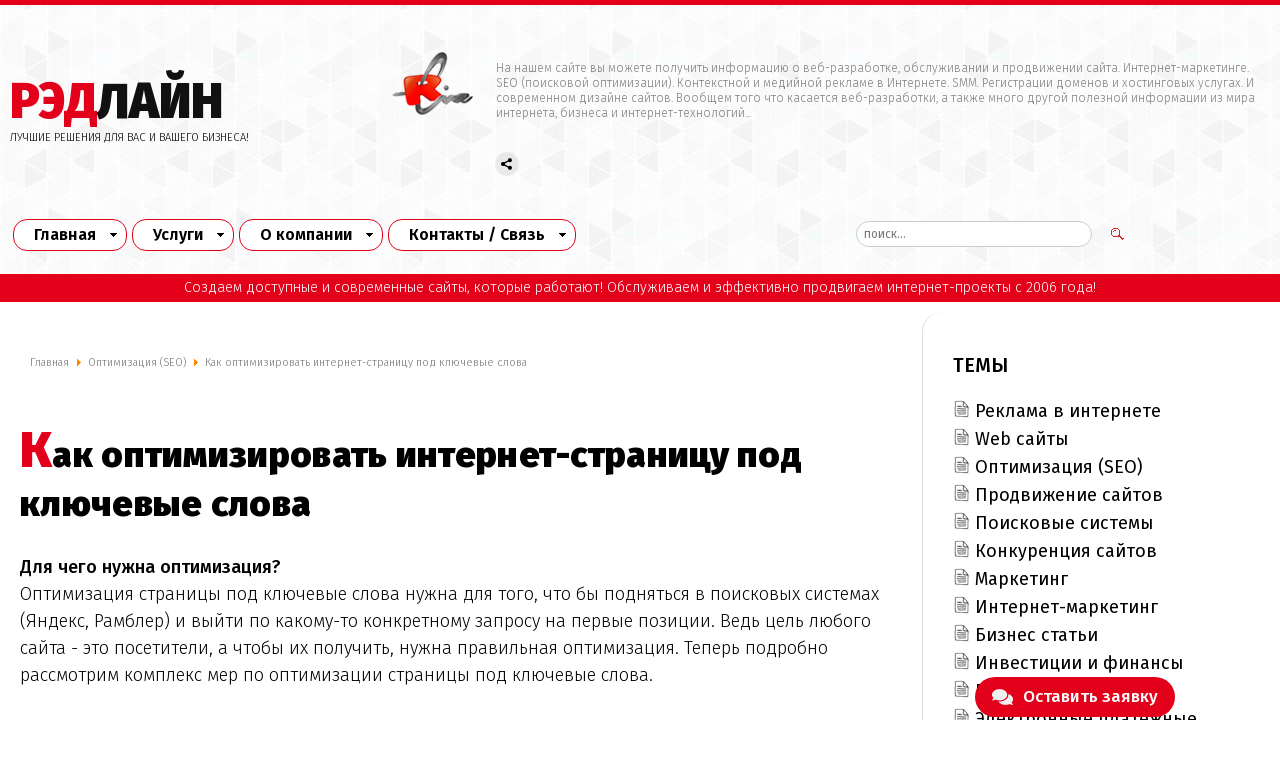

--- FILE ---
content_type: text/html; charset=utf-8
request_url: https://lred.ru/optimizacia/1968-2011-10-26-22-22-43
body_size: 52943
content:
<!DOCTYPE html>
<html lang="ru">

<head>
      <base href="https://lred.ru/optimizacia/1968-2011-10-26-22-22-43" />
  <link rel="alternate" media="only screen and (max-width: 640px)" href="https://lred.ru/optimizacia/1968-2011-10-26-22-22-43" />
  <meta http-equiv="content-type" content="text/html; charset=utf-8" />
  <meta name="robots" content="index, follow" />
  <meta name="keywords" content="РэдЛайн, создание сайта, заказать сайт, разработка сайтов, реклама в Интернете, продвижение, маркетинговые исследования, дизайн студия, веб дизайн, раскрутка сайта, создать сайт компании, сделать сайт, создание сайтов, изготовление сайта, обслуживание сайтов, изготовление сайтов, заказать интернет сайт, создать сайт, изготовить сайт, разработка сайта, web студия, создание веб сайта, поддержка сайта, сайт на заказ, сопровождение сайта, дизайн сайта, сайт под ключ, заказ сайта, реклама сайта, хостинг, регистрация доменов, хабаровск, краснодар, москва, комсомольск" />
  <meta name="title" content="Как оптимизировать интернет-страницу под ключевые слова" />
  <meta name="author" content="Administrator" />
  <meta name="description" content="👉 Для чего нужна оптимизация?Оптимизация страницы под ключевые слова нужна для того, что бы подняться в поисковых системах (Яндекс, Рамблер) и выйти по какому-то конкретному запросу на первые позиции." />
  <title>Как оптимизировать интернет-страницу под ключевые слова</title>
  <link href="/component/jcomments/feed/com_content/1968" rel="alternate" type="application/rss+xml" title="" />
  <link href="/favicon.ico" rel="shortcut icon" type="image/x-icon" />
  <link rel="stylesheet" href="/components/com_jcomments/tpl/default/style.css?v=21" type="text/css" />
  <link rel="stylesheet" href="/plugins/content/soc/css/soccomments.css" type="text/css" />
  <link rel="stylesheet" href="/modules/mod_ariyuimenu/mod_ariyuimenu/css_loader.php?menuId=ariyui91" type="text/css" />
  <link rel="stylesheet" href="/modules/mod_ariyuimenu/mod_ariyuimenu/css_loader.php?menuId=ariyui122" type="text/css" />
  <link rel="stylesheet" href="/favicorl.svg" rel="shortcut icon" type="image/svg+xml" />
  <style type="text/css">
    <!--
#ariyui91 A{font-size: 11px !important; font-weight: normal !important; text-transform: none !important;}#ariyui122 A{font-size: 11px !important; font-weight: normal !important; text-transform: none !important;}
    -->
  </style>
  <script type="text/javascript" src="/components/com_jcomments/js/jcomments-v2.3.js?v=8"></script>
  <script type="text/javascript" src="/components/com_jcomments/libraries/joomlatune/ajax.js?v=4"></script>
  <script type="text/javascript" src="//ajax.googleapis.com/ajax/libs/jquery/1.6.2/jquery.min.js"></script>
  <script type="text/javascript" src="/plugins/content/soc/js/jquery-ui-1.8.16.custom.min.js"></script>
  <script type="text/javascript" src="/plugins/content/soc/js/jsoccomments.js"></script>
  <script type="text/javascript" src="/modules/mod_ariyuimenu/mod_ariyuimenu/js/yui.combo.js"></script>
  <script type="text/javascript">
try { document.execCommand("BackgroundImageCache", false, true); } catch(e) {};YAHOO.util.Event.onContentReady("ariyui91_menu", function () { var oMenu = new YAHOO.widget.MenuBar("ariyui91_menu", {"lazyLoad":true,"autosubmenudisplay":true,"position":"static","hidedelay":750}); oMenu.render(); oMenu.show(); if (-1 > -1) oMenu.getItem(-1).cfg.setProperty("selected", true); });YAHOO.util.Event.onContentReady("ariyui122_menu", function () { var oMenu = new YAHOO.widget.MenuBar("ariyui122_menu", {"lazyLoad":true,"autosubmenudisplay":true,"position":"static","hidedelay":750}); oMenu.render(); oMenu.show(); if (-1 > -1) oMenu.getItem(-1).cfg.setProperty("selected", true); });
  </script>

    <meta http-equiv="Content-Type" content="text/html; charset=utf-8" />
    <meta name="viewport" content="width=device-width, initial-scale=1, minimum-scale=1, maximum-scale=1">
    <meta name="theme-color" content="#e2001a">
    <link rel="preconnect" href="https://fonts.googleapis.com">
    <link rel="preconnect" href="https://fonts.gstatic.com" crossorigin>
    <link href="https://fonts.googleapis.com/css2?family=Fira+Sans:ital,wght@0,100;0,200;0,300;0,400;0,500;0,600;0,700;0,800;0,900;1,300;1,400;1,600;1,700;1,900&display=swap" rel="stylesheet">
    <link rel="stylesheet" href="/templates/lred2023uslugi/css/style.css">
    <link rel="stylesheet" href="/templates/lred2023uslugi/css/styleformnew.css">
    <link rel="stylesheet" type="text/css" href="/templates/lred2023uslugi/css/fontawesome_rl.min.css">
    <!-- Modaal Styles -->
    <link rel="stylesheet" type="text/css" href="/templates/lred2023uslugi/css/magnit.min.css">
    <link rel="stylesheet" href="/templates/lred2023uslugi/css/modaal.css" media="screen">
    <link rel="stylesheet" href="/templates/lred2023uslugi/css/v602fos.css">
    <!-- mobile ver -->
    <link rel="stylesheet" type="text/css" href="/templates/lred2023uslugi/css/light.min.css">
    <link rel="stylesheet" type="text/css" href="/templates/lred2023uslugi/css/styles.css">
    <link rel="stylesheet" href="/templates/lred2023uslugi/css/unicons.css">
    <!-- /mobile ver -->
    <link rel="stylesheet" type="text/css" href="/templates/lred2023uslugi/bron/style.css">
    <link rel="stylesheet" type="text/css" href="/templates/lred2023uslugi/css/endModal.css">
    <!-- <script defer src="/templates/lred2023uslugi/js/custom.js" type="text/javascript"></script> -->
    </head>

<body>
    <div class="progress-bar"></div>
    <!-- <div class="scroll-indicator">0%</div> -->
    <div class="mobile-header">
    <!-- start -->
    <div class="flexDiv">
        <div class="sec_btn">
            <a id="mutiSelect--PhoneMain" class="mphone1" href="tel:+79243113435">
                <div>
                    <span>8 (924) 311-3435</span>
                </div>
            </a>
            <a id="mutiSelect--comment-exclamation" href="https://max.ru/u/f9LHodD0cOLShcpj_yA0GxnNgec6TaT_vZyjRBI6JDW4dRq6CUHPQTut8uI" target="_blank" title="Max">
                <i class="uil uil-comment-exclamation"></i>
            </a>
            <a id="mutiSelect--whatsapp" href="https://api.whatsapp.com/send?phone=79243113435" target="_blank" title="WhatsApp">
                <i class="uil uil-whatsapp"></i>
            </a>
            <a id="mutiSelect--viber" href="viber://chat?number=+79243113435" target="_blank" title="Viber">
                <i class="fab fa-viber"></i>
            </a>
            <a id="mutiSelect--telegram" href="https://t.me/inforedline" target="_blank" title="Telegram">
                <i class="uil uil-telegram-alt"></i>
            </a>
            <div class="sec_btn-icon" id="secBtn"></div>
        </div>
        <div class="selectWrapper">
            <div class="multiSelect" id="menu-0">
                <a id="mutiSelect--PhoneSocial" href="tel:+79243113435">
                    <div>
                        <i class="uil uil-phone"></i>
                    </div>
                    <div>8 (924) 311-3435<span><i class="uil uil-comment-exclamation"></i> <i class="uil uil-whatsapp"></i> <i class="fab fa-viber"></i> <i class="uil uil-telegram-alt"></i></span>

                    </div>
                </a>
                <a id="mutiSelect--PhoneOne" href="tel:88005509899">
                    <div>
                        <i class="uil uil-phone"></i>
                    </div>
                    <div>
                        8 (800) 550-9899 <span>(с 2:30 до 11:30 по Мск)</span>
                        <span>Бесплатно по России</span>
                    </div>
                </a>
                <a id="mutiSelect--PhoneTwo" href="tel:+74212658653">
                    <div>
                        <i class="uil uil-phone-alt"></i>
                    </div>
                    <div>
                        (4212) 658-653
                    </div>
                </a>
                <a id="mutiSelect--PhoneThree" href="tel:+74212637673">
                    <div>
                        <i class="uil uil-phone-alt"></i>
                    </div>
                    <div>
                        (4212) 637-673
                    </div>
                </a>
                <a id="mutiSelect--Address" class="khab1" href="/contacts">
                    <div>
                        <i class="uil uil-map-marker"></i>
                    </div>
                    <div>
                        Хабаровск, ул.Гамарника, 64 <span class="dop-adr">Отдельный вход \ Левый торец здания</span>
                    </div>
                </a>
                <a id="mutiSelect--Time" href="/contacts">
                    <div>
                        <i class="uil uil-clock-nine"></i>
                    </div>
                    <div>
                        <p class="khab1">Пн-пт. с 9:30 до 18:30 (по Хбк)</p>
                        <p class="khab2">Пн-пт. с 2:30 до 11:30 (по Мск)</p>
                    </div>
                </a>
                <a id="mutiSelect--Email" data-lredmod-id="myModal" href="#">
                    <div>
                        <i class="uil uil-envelope"></i>
                    </div>
                    <div>
                        info@lred.ru
                    </div>
                </a>
                <a id="mutiSelect--Link" href="/contacts">
                    <div>
                        <!-- <i class="uil uil-navigator"></i> -->
                    </div>
                    <div>
                        <i class="uil uil-corner-down-right-alt"></i> Все контакты
                    </div>
                </a>
            </div>
        </div>
    </div>
    <!-- end -->
    <div class="slicknav_brand">
        <a class="mhome1" href="/" title="Главная"></a>
        <a class="mwhatsapp1" href="https://max.ru/u/f9LHodD0cOI19LWUQcq0QcUJFvFzsRqZDv3Z2N1niJ3oNfHA4IuisVo16CM" title="Написать в Max"></a>
        <a data-lredmod-id="myModal" href="#" class="mmail1" title="Написать на эл.почту"></a>
        <a class="msupport1" href="https://support.lred.ru/mail" target="_blank" title="Поддержка"></a>
        <a class="mcontacts1" href="/contacts" title="Контакты"></a>
    </div>
    <!-- sidebar start -->
    <div id="sidebar1" class="sidebar" aria-hidden="true">
        <div class="sidebar__content-wrapper">
            <div class="sidebar__content-header">
                <i id="sidebarbtnclose" class="uil uil-times"></i>
            </div>
            <div class="sidebar__content">
                <div class="sidebar__content-list">
                    
<div class="yui-skin-sam" id="ariyui122">
<nav>

	<div class="yuimenubar yuimenubarnav" id="ariyui122_menu">
    	<div class="bd">

			<ul id="menu"  class="first-of-type">
						<li class="yuimenubaritem yuimenuitem-level-0 yuimenuitem-parent yuimenuitem-item1 first-of-type">

				<a   class="yuimenubaritemlabel" href="/home">Главная</a>
				
	<div class="yuimenu">
    	<div class="bd">

			<ul id="menu" >
						<li class="yuimenuitem yuimenuitem-level-1 yuimenuitem-item263">

				<a   class="yuimenuitemlabel" target="_blank" href="https://lred.ru/uslugi/sozdsite">Заказать сайт</a>
				                			</li>
					<li class="yuimenuitem yuimenuitem-level-1 yuimenuitem-item279">

				<a   class="yuimenuitemlabel" target="_blank" href="https://lred.ru/landingpage/zakazmarketing/">Заказать рекламу и(или) продвижение</a>
				                			</li>
					<li class="yuimenuitem yuimenuitem-level-1 yuimenuitem-item314">

				<a   class="yuimenuitemlabel" target="_blank" href="https://lred.ru/landingpage/zakazsupport/">Заказать обслуживание</a>
				                			</li>
					<li class="yuimenuitem yuimenuitem-level-1 yuimenuitem-item224">

				<a   class="yuimenuitemlabel" href="/home/sistemzakaz">Система приема заказов</a>
				                			</li>
					<li class="yuimenuitem yuimenuitem-level-1 yuimenuitem-item302">

				<a   class="yuimenuitemlabel" href="https://lred.ru/oplata">Оплата услуг он-лайн</a>
				                			</li>
					<li class="yuimenuitem yuimenuitem-level-1 yuimenuitem-item321">

				<a   class="yuimenuitemlabel" href="/home/search">Поиск по сайту</a>
				                			</li>
					</ul>


    	</div>
	</div>
                <span class="switch"></span>			</li>
					<li class="yuimenubaritem yuimenuitem-level-0 yuimenuitem-parent yuimenuitem-item157">

				<a   class="yuimenubaritemlabel" href="/uslugi">Услуги</a>
				
	<div class="yuimenu">
    	<div class="bd">

			<ul id="menu" >
						<li class="yuimenuitem yuimenuitem-level-1 yuimenuitem-parent yuimenuitem-item200">

				<a   class="yuimenuitemlabel" href="/uslugi/sozdsite">Создание сайтов / Веб-разработка</a>
				
	<div class="yuimenu">
    	<div class="bd">

			<ul id="menu" >
						<li class="yuimenuitem yuimenuitem-level-2 yuimenuitem-item269">

				<a   class="yuimenuitemlabel" href="/uslugi/sozdsite/shopbest">Создание интернет-магазинов</a>
				                			</li>
					<li class="yuimenuitem yuimenuitem-level-2 yuimenuitem-item270">

				<a   class="yuimenuitemlabel" href="/uslugi/sozdsite/landingpage">Продающие сайты &quot;Под ключ&quot;</a>
				                			</li>
					<li class="yuimenuitem yuimenuitem-level-2 yuimenuitem-item283">

				<a   class="yuimenuitemlabel" href="/uslugi/sozdsite/1cbitrix">Создание сайтов на 1С-Битрикс</a>
				                			</li>
					<li class="yuimenuitem yuimenuitem-level-2 yuimenuitem-item284">

				<a   class="yuimenuitemlabel" href="/uslugi/sozdsite/korporativnii-sait-na-zakaz">Создание корпоративных сайтов</a>
				                			</li>
					<li class="yuimenuitem yuimenuitem-level-2 yuimenuitem-item285">

				<a   class="yuimenuitemlabel" href="/uslugi/sozdsite/promo">Создание промо-сайтов</a>
				                			</li>
					<li class="yuimenuitem yuimenuitem-level-2 yuimenuitem-item286">

				<a   class="yuimenuitemlabel" href="/uslugi/sozdsite/sait-kagalog-na-zakaz">Создание сайта каталога</a>
				                			</li>
					<li class="yuimenuitem yuimenuitem-level-2 yuimenuitem-item274">

				<a   class="yuimenuitemlabel" href="/uslugi/sozdsite/svadbasait">Свадебные сайты</a>
				                			</li>
					<li class="yuimenuitem yuimenuitem-level-2 yuimenuitem-item287">

				<a   class="yuimenuitemlabel" href="/uslugi/sozdsite/sait-vizitka">Создание сайта визитки</a>
				                			</li>
					<li class="yuimenuitem yuimenuitem-level-2 yuimenuitem-item317">

				<a   class="yuimenuitemlabel" href="/uslugi/sozdsite/gossait">Сайт для гос.учреждения</a>
				                			</li>
					<li class="yuimenuitem yuimenuitem-level-2 yuimenuitem-item328">

				<a   class="yuimenuitemlabel" href="/uslugi/sozdsite/sozdanie-saitov-na-tilda">Создание сайтов на Tilda</a>
				                			</li>
					<li class="yuimenuitem yuimenuitem-level-2 yuimenuitem-item329">

				<a   class="yuimenuitemlabel" href="/uslugi/sozdsite/sozdanie-saitov-na-wordpress">Создание сайтов на WordPress</a>
				                			</li>
					</ul>


    	</div>
	</div>
                <span class="switch"></span>			</li>
					<li class="yuimenuitem yuimenuitem-level-1 yuimenuitem-parent yuimenuitem-item201">

				<a   class="yuimenuitemlabel" href="/uslugi/prodvsite">Продвижение / Реклама</a>
				
	<div class="yuimenu">
    	<div class="bd">

			<ul id="menu" >
						<li class="yuimenuitem yuimenuitem-level-2 yuimenuitem-parent yuimenuitem-item272">

				<a   class="yuimenuitemlabel" href="/uslugi/prodvsite/inetmarketing">Комплексный интернет маркетинг</a>
				
	<div class="yuimenu">
    	<div class="bd">

			<ul id="menu" >
						<li class="yuimenuitem yuimenuitem-level-3 yuimenuitem-item324">

				<a   class="yuimenuitemlabel" href="/uslugi/prodvsite/inetmarketing/serm">Управление репутацией в Интернете (SERM)</a>
				                			</li>
					<li class="yuimenuitem yuimenuitem-level-3 yuimenuitem-item331">

				<a   class="yuimenuitemlabel" href="/uslugi/prodvsite/inetmarketing/call-tracking">Установка и настройка Call tracking и Email tracking</a>
				                			</li>
					<li class="yuimenuitem yuimenuitem-level-3 yuimenuitem-item341">

				<a   class="yuimenuitemlabel" href="/uslugi/prodvsite/inetmarketing/voronka-prodazh-v-internete">Проработка воронки продаж в Интернете</a>
				                			</li>
					<li class="yuimenuitem yuimenuitem-level-3 yuimenuitem-item343">

				<a   class="yuimenuitemlabel" href="/uslugi/prodvsite/inetmarketing/marketing-research">Маркетинговые исследования</a>
				                			</li>
					<li class="yuimenuitem yuimenuitem-level-3 yuimenuitem-item350">

				<a   class="yuimenuitemlabel" href="/uslugi/prodvsite/inetmarketing/razmeshenie-na-kartah-i-geoservisah">Добавим ваш бизнес на карты</a>
				                			</li>
					<li class="yuimenuitem yuimenuitem-level-3 yuimenuitem-item351">

				<a   class="yuimenuitemlabel" href="/uslugi/prodvsite/inetmarketing/reklama-na-kartah">Реклама на Яндекс Картах</a>
				                			</li>
					<li class="yuimenuitem yuimenuitem-level-3 yuimenuitem-item353">

				<a   class="yuimenuitemlabel" href="/uslugi/prodvsite/inetmarketing/juzabiliti">Юзабилити</a>
				                			</li>
					<li class="yuimenuitem yuimenuitem-level-3 yuimenuitem-item352">

				<a   class="yuimenuitemlabel" href="/uslugi/prodvsite/inetmarketing/marketing-na-autsorsinge">Маркетинг на аутсорсе</a>
				                			</li>
					<li class="yuimenuitem yuimenuitem-level-3 yuimenuitem-parent yuimenuitem-item354">

				<a   class="yuimenuitemlabel" href="/uslugi/prodvsite/inetmarketing/otraslevaya-ekspertiza">Отраслевая экспертиза</a>
				
	<div class="yuimenu">
    	<div class="bd">

			<ul id="menu" >
						<li class="yuimenuitem yuimenuitem-level-4 yuimenuitem-item355">

				<a   class="yuimenuitemlabel" href="/uslugi/prodvsite/inetmarketing/otraslevaya-ekspertiza/prodvizhenie-internet-magazinov">Комплексное продвижение интернет‑магазинов</a>
				                			</li>
					<li class="yuimenuitem yuimenuitem-level-4 yuimenuitem-item356">

				<a   class="yuimenuitemlabel" href="/uslugi/prodvsite/inetmarketing/otraslevaya-ekspertiza/prodvizhenie-medicinskih-sajtov">Комплексное продвижение медицинских сайтов</a>
				                			</li>
					<li class="yuimenuitem yuimenuitem-level-4 yuimenuitem-item357">

				<a   class="yuimenuitemlabel" href="/uslugi/prodvsite/inetmarketing/otraslevaya-ekspertiza/prodvizhenie-promyshlennykh-kompaniy">Комплексные стратегии продвижения промышленных компаний</a>
				                			</li>
					<li class="yuimenuitem yuimenuitem-level-4 yuimenuitem-item358">

				<a   class="yuimenuitemlabel" href="/uslugi/prodvsite/inetmarketing/otraslevaya-ekspertiza/prodvizhenie-stroitelnykh-kompaniy">Комплексное продвижение строительных сайтов</a>
				                			</li>
					<li class="yuimenuitem yuimenuitem-level-4 yuimenuitem-item359">

				<a   class="yuimenuitemlabel" href="/uslugi/prodvsite/inetmarketing/otraslevaya-ekspertiza/prodvizhenie-logisticheskikh-kompaniy">Комплексное продвижение логистических компаний</a>
				                			</li>
					<li class="yuimenuitem yuimenuitem-level-4 yuimenuitem-item360">

				<a   class="yuimenuitemlabel" href="/uslugi/prodvsite/inetmarketing/otraslevaya-ekspertiza/prodvizhenie-saitov-nedvizhimosti">Комплексное продвижение сайтов недвижимости</a>
				                			</li>
					<li class="yuimenuitem yuimenuitem-level-4 yuimenuitem-item361">

				<a   class="yuimenuitemlabel" href="/uslugi/prodvsite/inetmarketing/otraslevaya-ekspertiza/prodvizhenie-saytov-vizitok">Комплексное продвижение сайта-визитки</a>
				                			</li>
					<li class="yuimenuitem yuimenuitem-level-4 yuimenuitem-item362">

				<a   class="yuimenuitemlabel" href="/uslugi/prodvsite/inetmarketing/otraslevaya-ekspertiza/prodvizhenie-magazina-odezhdy">Комплексные стратегии продвижения интернет-магазинов одежды</a>
				                			</li>
					<li class="yuimenuitem yuimenuitem-level-4 yuimenuitem-item363">

				<a   class="yuimenuitemlabel" href="/uslugi/prodvsite/inetmarketing/otraslevaya-ekspertiza/prodvizhenie-saita-salona-krasoty">Комплексное продвижение салона красоты</a>
				                			</li>
					<li class="yuimenuitem yuimenuitem-level-4 yuimenuitem-item364">

				<a   class="yuimenuitemlabel" href="/uslugi/prodvsite/inetmarketing/otraslevaya-ekspertiza/prodvizhenie-saita-avtozapchastej">Продвижение магазинов автозапчастей</a>
				                			</li>
					<li class="yuimenuitem yuimenuitem-level-4 yuimenuitem-item365">

				<a   class="yuimenuitemlabel" href="/uslugi/prodvsite/inetmarketing/otraslevaya-ekspertiza/prodvizhenie-bukhgalterskikh-uslug">Продвижение бухгалтерских услуг</a>
				                			</li>
					<li class="yuimenuitem yuimenuitem-level-4 yuimenuitem-item366">

				<a   class="yuimenuitemlabel" href="/uslugi/prodvsite/inetmarketing/otraslevaya-ekspertiza/prodvizhenie-yuridicheskikh-uslug">Продвижение сайтов юридических услуг</a>
				                			</li>
					</ul>


    	</div>
	</div>
                <span class="switch"></span>			</li>
					</ul>


    	</div>
	</div>
                <span class="switch"></span>			</li>
					<li class="yuimenuitem yuimenuitem-level-2 yuimenuitem-item289">

				<a   class="yuimenuitemlabel" href="/uslugi/prodvsite/konversia">Увеличение конверсии и эффективности сайта</a>
				                			</li>
					<li class="yuimenuitem yuimenuitem-level-2 yuimenuitem-item311">

				<a   class="yuimenuitemlabel" href="/uslugi/prodvsite/semanticheskoe-yadro-i-karta-relevantnosti">Семантическое ядро и карта релевантности</a>
				                			</li>
					<li class="yuimenuitem yuimenuitem-level-2 yuimenuitem-item332">

				<a   class="yuimenuitemlabel" href="/uslugi/prodvsite/vivod-saita-iz-pod-filtrov">Вывод сайта из-под фильтров</a>
				                			</li>
					<li class="yuimenuitem yuimenuitem-level-2 yuimenuitem-parent yuimenuitem-item281">

				<a   class="yuimenuitemlabel" href="/uslugi/prodvsite/smm">Social Media Marketing - Продвижение в социальных медиа</a>
				
	<div class="yuimenu">
    	<div class="bd">

			<ul id="menu" >
						<li class="yuimenuitem yuimenuitem-level-3 yuimenuitem-item333">

				<a   class="yuimenuitemlabel" href="/uslugi/prodvsite/smm/sozdanie-gruppi-v-soc-setiah">Создание групп в соц.сетях</a>
				                			</li>
					<li class="yuimenuitem yuimenuitem-level-3 yuimenuitem-item334">

				<a   class="yuimenuitemlabel" href="/uslugi/prodvsite/smm/vedenie-gruppi-v-soc-setiah">Ведение групп в соц.сетях</a>
				                			</li>
					<li class="yuimenuitem yuimenuitem-level-3 yuimenuitem-item335">

				<a   class="yuimenuitemlabel" href="/uslugi/prodvsite/smm/prodvizhenie-gruppi-v-soc-setiah">Продвижение групп в соц.сетях</a>
				                			</li>
					<li class="yuimenuitem yuimenuitem-level-3 yuimenuitem-item336">

				<a   class="yuimenuitemlabel" href="/uslugi/prodvsite/smm/targetingovaia-reklama-v-soc-setiah">Таргетинговая реклама в соц.сетях</a>
				                			</li>
					</ul>


    	</div>
	</div>
                <span class="switch"></span>			</li>
					<li class="yuimenuitem yuimenuitem-level-2 yuimenuitem-item300">

				<a   class="yuimenuitemlabel" href="http://lred.ru/landingpage/antikrizseo/">Антикризисное продвижение</a>
				                			</li>
					<li class="yuimenuitem yuimenuitem-level-2 yuimenuitem-item305">

				<a   class="yuimenuitemlabel" href="/uslugi/prodvsite/reklama-instagram-facebook">Реклама в Instagram и Facebook</a>
				                			</li>
					<li class="yuimenuitem yuimenuitem-level-2 yuimenuitem-item307">

				<a   class="yuimenuitemlabel" href="/uslugi/prodvsite/reklama-youtube">Реклама и продвижение в Youtube</a>
				                			</li>
					<li class="yuimenuitem yuimenuitem-level-2 yuimenuitem-parent yuimenuitem-item345">

				<a   class="yuimenuitemlabel" href="https://lred.ru/uslugi/soprsait/marketplaces">Размещение на Маркетплейсах</a>
				
	<div class="yuimenu">
    	<div class="bd">

			<ul id="menu" >
						<li class="yuimenuitem yuimenuitem-level-3 yuimenuitem-item367">

				<a   class="yuimenuitemlabel" href="/uslugi/prodvsite/integration-with-marketplaces/farpostru">Размещение товаров  прайс-листов на FarPost.ru</a>
				                			</li>
					</ul>


    	</div>
	</div>
                <span class="switch"></span>			</li>
					<li class="yuimenuitem yuimenuitem-level-2 yuimenuitem-item349">

				<a   class="yuimenuitemlabel" href="/uslugi/prodvsite/avito-uila-sales">Организация продаж на Авито и ЮЛА</a>
				                			</li>
					<li class="yuimenuitem yuimenuitem-level-2 yuimenuitem-item308">

				<a   class="yuimenuitemlabel" href="/uslugi/prodvsite/performance-marketing">Performance-маркетинг</a>
				                			</li>
					</ul>


    	</div>
	</div>
                <span class="switch"></span>			</li>
					<li class="yuimenuitem yuimenuitem-level-1 yuimenuitem-parent yuimenuitem-item204">

				<a   class="yuimenuitemlabel" href="/uslugi/soprsait">Обслуживание / Модернизация</a>
				
	<div class="yuimenu">
    	<div class="bd">

			<ul id="menu" >
						<li class="yuimenuitem yuimenuitem-level-2 yuimenuitem-item342">

				<a   class="yuimenuitemlabel" href="/uslugi/soprsait/it-consulting">Консалтинговые услуги и IT сопровождение в вебе</a>
				                			</li>
					<li class="yuimenuitem yuimenuitem-level-2 yuimenuitem-item327">

				<a   class="yuimenuitemlabel" href="/uslugi/soprsait/marketplaces">Интеграция с Маркетплейсами</a>
				                			</li>
					<li class="yuimenuitem yuimenuitem-level-2 yuimenuitem-item304">

				<a   class="yuimenuitemlabel" href="/uslugi/soprsait/bizmail">Почта на вашем домене</a>
				                			</li>
					<li class="yuimenuitem yuimenuitem-level-2 yuimenuitem-item315">

				<a   class="yuimenuitemlabel" href="/uslugi/soprsait/ssl-certificate">SSL-сертификат</a>
				                			</li>
					<li class="yuimenuitem yuimenuitem-level-2 yuimenuitem-item316">

				<a   class="yuimenuitemlabel" href="/uslugi/soprsait/https">Перевод на Https</a>
				                			</li>
					<li class="yuimenuitem yuimenuitem-level-2 yuimenuitem-item322">

				<a   class="yuimenuitemlabel" href="/uslugi/soprsait/payments">Интеграция платёжных систем на сайт</a>
				                			</li>
					<li class="yuimenuitem yuimenuitem-level-2 yuimenuitem-item330">

				<a   class="yuimenuitemlabel" href="/uslugi/soprsait/analiz-i-otslezhivanie-konversij">Анализ и отслеживание конверсий</a>
				                			</li>
					<li class="yuimenuitem yuimenuitem-level-2 yuimenuitem-item323">

				<a   class="yuimenuitemlabel" href="/uslugi/soprsait/152fz-personal-data">Настройка сайта по 152-ФЗ: управление персональными данными</a>
				                			</li>
					<li class="yuimenuitem yuimenuitem-level-2 yuimenuitem-item256">

				<a   class="yuimenuitemlabel" href="/uslugi/soprsait/rassilka12">Рассылка писем</a>
				                			</li>
					<li class="yuimenuitem yuimenuitem-level-2 yuimenuitem-item303">

				<a   class="yuimenuitemlabel" href="/uslugi/soprsait/dorabotka-saita-na-konstruktore">Обслуживание сайтов сделанных в онлайн конструкторах</a>
				                			</li>
					<li class="yuimenuitem yuimenuitem-level-2 yuimenuitem-item346">

				<a   class="yuimenuitemlabel" href="/uslugi/soprsait/shop-modernization">Доработка интернет-магазина</a>
				                			</li>
					<li class="yuimenuitem yuimenuitem-level-2 yuimenuitem-item347">

				<a   class="yuimenuitemlabel" href="/uslugi/soprsait/1c-integration">Интеграция с 1С</a>
				                			</li>
					<li class="yuimenuitem yuimenuitem-level-2 yuimenuitem-parent yuimenuitem-item368">

				<a   class="yuimenuitemlabel" href="https://lred.ru/uslugi/soprsait">Прочие Интеграции</a>
				
	<div class="yuimenu">
    	<div class="bd">

			<ul id="menu" >
						<li class="yuimenuitem yuimenuitem-level-3 yuimenuitem-item369">

				<a   class="yuimenuitemlabel" href="/uslugi/soprsait/integrations/integration-1c-buhgalteria">Интеграция с 1C-Бухгалтерия</a>
				                			</li>
					<li class="yuimenuitem yuimenuitem-level-3 yuimenuitem-item370">

				<a   class="yuimenuitemlabel" href="/uslugi/soprsait/integrations/integration-crm">Интеграция с CRM</a>
				                			</li>
					<li class="yuimenuitem yuimenuitem-level-3 yuimenuitem-item371">

				<a   class="yuimenuitemlabel" href="/uslugi/soprsait/integrations/integration-delivery-club">Интеграция с Delivery Club</a>
				                			</li>
					<li class="yuimenuitem yuimenuitem-level-3 yuimenuitem-item372">

				<a   class="yuimenuitemlabel" href="/uslugi/soprsait/integrations/integration-iiko">Интеграция с Iiko</a>
				                			</li>
					<li class="yuimenuitem yuimenuitem-level-3 yuimenuitem-item373">

				<a   class="yuimenuitemlabel" href="/uslugi/soprsait/integrations/integration-travelline">Интеграция с Travelline</a>
				                			</li>
					<li class="yuimenuitem yuimenuitem-level-3 yuimenuitem-item374">

				<a   class="yuimenuitemlabel" href="/uslugi/soprsait/integrations/integration-bitrix24">Интеграция с Битрикс-24</a>
				                			</li>
					<li class="yuimenuitem yuimenuitem-level-3 yuimenuitem-item375">

				<a   class="yuimenuitemlabel" href="/uslugi/soprsait/integrations/integration-sdek">Интеграция с СДЕК</a>
				                			</li>
					<li class="yuimenuitem yuimenuitem-level-3 yuimenuitem-item376">

				<a   class="yuimenuitemlabel" href="/uslugi/soprsait/integrations/integration-acquiring">Интеграция с Эквайринг</a>
				                			</li>
					<li class="yuimenuitem yuimenuitem-level-3 yuimenuitem-item377">

				<a   class="yuimenuitemlabel" href="/uslugi/soprsait/integrations/integration-yandex-eda">Интеграция с Яндекс Еда</a>
				                			</li>
					<li class="yuimenuitem yuimenuitem-level-3 yuimenuitem-item378">

				<a   class="yuimenuitemlabel" href="/uslugi/soprsait/integrations/yabiznes">Оформление карточки организации в Яндекс Бизнес</a>
				                			</li>
					</ul>


    	</div>
	</div>
                <span class="switch"></span>			</li>
					</ul>


    	</div>
	</div>
                <span class="switch"></span>			</li>
					<li class="yuimenuitem yuimenuitem-level-1 yuimenuitem-parent yuimenuitem-item202">

				<a   class="yuimenuitemlabel" href="/uslugi/kreklama">Контекстная реклама</a>
				
	<div class="yuimenu">
    	<div class="bd">

			<ul id="menu" >
						<li class="yuimenuitem yuimenuitem-level-2 yuimenuitem-item301">

				<a   class="yuimenuitemlabel" href="/uslugi/kreklama/vasha-kontekstnaia-reklama">Настройка контекстной рекламы</a>
				                			</li>
					<li class="yuimenuitem yuimenuitem-level-2 yuimenuitem-item318">

				<a   class="yuimenuitemlabel" href="/uslugi/kreklama/vedenie-reklami">Ведение рекламной кампании</a>
				                			</li>
					<li class="yuimenuitem yuimenuitem-level-2 yuimenuitem-item306">

				<a   class="yuimenuitemlabel" href="/uslugi/kreklama/audit-reklama">Аудит рекламной кампании</a>
				                			</li>
					<li class="yuimenuitem yuimenuitem-level-2 yuimenuitem-item320">

				<a   class="yuimenuitemlabel" target="_blank" href="https://lred.ru/landingpage/utm/index.php">Генератор  UTM меток</a>
				                			</li>
					</ul>


    	</div>
	</div>
                <span class="switch"></span>			</li>
					<li class="yuimenuitem yuimenuitem-level-1 yuimenuitem-parent yuimenuitem-item203">

				<a   class="yuimenuitemlabel" href="/uslugi/mreklama">Медийная реклама</a>
				
	<div class="yuimenu">
    	<div class="bd">

			<ul id="menu" >
						<li class="yuimenuitem yuimenuitem-level-2 yuimenuitem-item262">

				<a   class="yuimenuitemlabel" href="/uslugi/mreklama/animbanera">Анимация и интерактив</a>
				                			</li>
					</ul>


    	</div>
	</div>
                <span class="switch"></span>			</li>
					<li class="yuimenuitem yuimenuitem-level-1 yuimenuitem-parent yuimenuitem-item214">

				<a   class="yuimenuitemlabel" href="/uslugi/redizain">Веб дизайн и редизайн сайта</a>
				
	<div class="yuimenu">
    	<div class="bd">

			<ul id="menu" >
						<li class="yuimenuitem yuimenuitem-level-2 yuimenuitem-item291">

				<a   class="yuimenuitemlabel" href="/uslugi/redizain/versiadlyaslabovidiashih">Версия сайта для слабовидящих</a>
				                			</li>
					<li class="yuimenuitem yuimenuitem-level-2 yuimenuitem-parent yuimenuitem-item290">

				<a   class="yuimenuitemlabel" href="/uslugi/redizain/mobiledesign">Адаптивный дизайн сайта</a>
				
	<div class="yuimenu">
    	<div class="bd">

			<ul id="menu" >
						<li class="yuimenuitem yuimenuitem-level-3 yuimenuitem-item299">

				<a   class="yuimenuitemlabel" href="http://lred.ru/landingpage/adaptiv/">Проверка на адаптивность</a>
				                			</li>
					</ul>


    	</div>
	</div>
                <span class="switch"></span>			</li>
					<li class="yuimenuitem yuimenuitem-level-2 yuimenuitem-item348">

				<a   class="yuimenuitemlabel" href="/uslugi/redizain/graf-design">Услуги дизайнера на заказ</a>
				                			</li>
					</ul>


    	</div>
	</div>
                <span class="switch"></span>			</li>
					<li class="yuimenuitem yuimenuitem-level-1 yuimenuitem-item267">

				<a   class="yuimenuitemlabel" href="/uslugi/ponazakaz">Веб-приложения (ПО) на заказ</a>
				                			</li>
					<li class="yuimenuitem yuimenuitem-level-1 yuimenuitem-parent yuimenuitem-item215">

				<a   class="yuimenuitemlabel" href="/uslugi/auditinet">Аудит сайта</a>
				
	<div class="yuimenu">
    	<div class="bd">

			<ul id="menu" >
						<li class="yuimenuitem yuimenuitem-level-2 yuimenuitem-item337">

				<a   class="yuimenuitemlabel" href="/uslugi/auditinet/seo-audit">SEO-аудит</a>
				                			</li>
					<li class="yuimenuitem yuimenuitem-level-2 yuimenuitem-item338">

				<a   class="yuimenuitemlabel" href="/uslugi/auditinet/ui-audit">Аудит юзабилити сайта</a>
				                			</li>
					<li class="yuimenuitem yuimenuitem-level-2 yuimenuitem-item339">

				<a   class="yuimenuitemlabel" href="https://lred.ru/uslugi/kreklama/audit-reklama">Аудит рекламы / продвижения</a>
				                			</li>
					</ul>


    	</div>
	</div>
                <span class="switch"></span>			</li>
					<li class="yuimenuitem yuimenuitem-level-1 yuimenuitem-item268">

				<a   class="yuimenuitemlabel" href="/uslugi/copywriting">Профессиональный копирайтинг</a>
				                			</li>
					<li class="yuimenuitem yuimenuitem-level-1 yuimenuitem-item292">

				<a   class="yuimenuitemlabel" href="/uslugi/leceniesaitov">Безопасность и защита сайта</a>
				                			</li>
					<li class="yuimenuitem yuimenuitem-level-1 yuimenuitem-item213">

				<a   class="yuimenuitemlabel" href="/uslugi/regdomimen">Регистрация доменов</a>
				                			</li>
					<li class="yuimenuitem yuimenuitem-level-1 yuimenuitem-item212">

				<a   class="yuimenuitemlabel" href="/uslugi/hosting">Хостинг</a>
				                			</li>
					<li class="yuimenuitem yuimenuitem-level-1 yuimenuitem-item255">

				<a   class="yuimenuitemlabel" href="/uslugi/logotip">Логотипы</a>
				                			</li>
					<li class="yuimenuitem yuimenuitem-level-1 yuimenuitem-item344">

				<a   class="yuimenuitemlabel" target="_blank" href="https://reklama-hab.ru/">Наружная реклама</a>
				                			</li>
					<li class="yuimenuitem yuimenuitem-level-1 yuimenuitem-item293">

				<a   class="yuimenuitemlabel" href="/uslugi/mobile-programm">Разработка мобильных приложений</a>
				                			</li>
					</ul>


    	</div>
	</div>
                <span class="switch"></span>			</li>
					<li class="yuimenubaritem yuimenuitem-level-0 yuimenuitem-parent yuimenuitem-item3">

				<a   class="yuimenubaritemlabel" href="/about-us">О компании</a>
				
	<div class="yuimenu">
    	<div class="bd">

			<ul id="menu" >
						<li class="yuimenuitem yuimenuitem-level-1 yuimenuitem-item184">

				<a   class="yuimenuitemlabel" href="/about-us/raboti">Портфолио</a>
				                			</li>
					<li class="yuimenuitem yuimenuitem-level-1 yuimenuitem-item186">

				<a   class="yuimenuitemlabel" href="/about-us/klients">Клиенты</a>
				                			</li>
					<li class="yuimenuitem yuimenuitem-level-1 yuimenuitem-item194">

				<a   class="yuimenuitemlabel" href="/about-us/blagodarnosti">Отзывы</a>
				                			</li>
					<li class="yuimenuitem yuimenuitem-level-1 yuimenuitem-item265">

				<a   class="yuimenuitemlabel" href="/about-us/guestbook">Оставить отзыв</a>
				                			</li>
					<li class="yuimenuitem yuimenuitem-level-1 yuimenuitem-item205">

				<a   class="yuimenuitemlabel" href="/about-us/partners">Партнеры</a>
				                			</li>
					<li class="yuimenuitem yuimenuitem-level-1 yuimenuitem-item295">

				<a   class="yuimenuitemlabel" href="/about-us/patnerstvo">Сотрудничество</a>
				                			</li>
					<li class="yuimenuitem yuimenuitem-level-1 yuimenuitem-item193">

				<a   class="yuimenuitemlabel" href="/about-us/vakansii">Вакансии</a>
				                			</li>
					<li class="yuimenuitem yuimenuitem-level-1 yuimenuitem-item16">

				<a   class="yuimenuitemlabel" href="/about-us/faq">Вопрос-Ответ</a>
				                			</li>
					<li class="yuimenuitem yuimenuitem-level-1 yuimenuitem-parent yuimenuitem-item207">

				<a   class="yuimenuitemlabel" href="/about-us/poderzkacl">Поддержка</a>
				
	<div class="yuimenu">
    	<div class="bd">

			<ul id="menu" >
						<li class="yuimenuitem yuimenuitem-level-2 yuimenuitem-item312">

				<a   class="yuimenuitemlabel" href="/help">Помощь по сайту</a>
				                			</li>
					<li class="yuimenuitem yuimenuitem-level-2 yuimenuitem-item326">

				<a   class="yuimenuitemlabel" target="_blank" href="https://support.lred.ru/mail">Написать в службу Поддержки</a>
				                			</li>
					</ul>


    	</div>
	</div>
                <span class="switch"></span>			</li>
					<li class="yuimenuitem yuimenuitem-level-1 yuimenuitem-item179">

				<a   class="yuimenuitemlabel" href="/about-us/news">Новости, акции и события</a>
				                			</li>
					<li class="yuimenuitem yuimenuitem-level-1 yuimenuitem-item273">

				<a   class="yuimenuitemlabel" href="/about-us/mission">Наша миссия</a>
				                			</li>
					<li class="yuimenuitem yuimenuitem-level-1 yuimenuitem-item266">

				<a   class="yuimenuitemlabel" href="/about-us/rassilka">Рассылка &quot;Рэдлайн&quot;</a>
				                			</li>
					</ul>


    	</div>
	</div>
                <span class="switch"></span>			</li>
					<li class="yuimenubaritem yuimenuitem-level-0 yuimenuitem-parent yuimenuitem-item8">

				<a   class="yuimenubaritemlabel" href="/contacts">Контакты / Связь</a>
				
	<div class="yuimenu">
    	<div class="bd">

			<ul id="menu" >
						<li class="yuimenuitem yuimenuitem-level-1 yuimenuitem-item325">

				<a   class="yuimenuitemlabel" target="_blank" href="https://support.lred.ru/mail">Написать в службу Поддержки</a>
				                			</li>
					</ul>


    	</div>
	</div>
                <span class="switch"></span>			</li>
					</ul>


    	</div>
	</div>
</nav>
</div>
                    <script type="text/javascript">
                        document.addEventListener('DOMContentLoaded', function() {
                            var menu = document.querySelector(".sidebar__content-list"),
                                links = menu.querySelectorAll(".yuimenubaritemlabel-hassubmenu");
                            for (var i = 0; i < links.length; i++) {
                                var link = links[i];
                                if (link.attributes.href.value == '/home') {
                                    link.insertAdjacentHTML("afterBegin", "<i class='uil uil-estate'></i>");
                                } else if (link.attributes.href.value == '/uslugi') {
                                    link.insertAdjacentHTML("afterBegin", "<i class='fal fa-tools'></i>");
                                } else if (link.attributes.href.value == '/about-us') {
                                    link.insertAdjacentHTML("afterBegin", "<i class='uil uil-building'></i>");
                                } else if (link.attributes.href.value == '/contacts') {
                                    link.insertAdjacentHTML("afterBegin", "<i class='uil uil-location-pin-alt'></i>");
                                }
                            }
                        });
                    </script>
                </div>
                <div class="sidebar__content-btn">
                    <a class="btn-default" href="#" data-lredmod-id="myModal">Задать вопрос / Заказать</a>
                    <a class="btn-default btn-lite-red" href="https://support.lred.ru/mail" target="_blank">Написать в техподдержку</a>
                </div>
                <div class="sidebar__content-list sidebar__content-color-list">
                    <div class="sidebar__content-item"><a href="#" data-lredmod-id="myOrder" onclick='$(`#myOrder [name="lred_message"]`).val($(this).find(`p`).html());'><i class="uil uil-globe"></i>
                            <p>Заказать сайт</p>
                        </a></div>
                    <div class="sidebar__content-item"><a href="#" data-lredmod-id="myOrder" onclick='$(`#myOrder [name="lred_message"]`).val($(this).find(`p`).html());'><i class="uil uil-chart-growth"></i>
                            <p>Заказать Продвижение и(или) рекламу</p>
                        </a></div>
                    <div class="sidebar__content-item"><a href="#" data-lredmod-id="myOrder" onclick='$(`#myOrder [name="lred_message"]`).val($(this).find(`p`).html());'><i class="uil uil-wrench"></i>
                            <p>Заказать обслуживание</p>
                        </a></div>
                    <div class="sidebar__content-item"><a href="/home/sistemzakaz"><i class="uil uil-circle-layer"></i>
                            <p>Система приема заказов</p>
                        </a></div>
                    <div class="sidebar__content-item"><a href="/oplata"><i class="uil uil-transaction"></i>
                            <p>Оплата услуг онлайн</p>
                        </a></div>
                    <!-- <div><a href="/"><i class="fas fa-angle-right"></i><p></p></a></div> -->
                </div>
            </div>
            <div class="sidebar__content-footer">
                <div id="sidebar__content-footer-link">
                    <a href="https://translate.yandex.ru/translate?url=https%3A%2F%2Flred.ru%2F&lang=ru-zh" rel="nofollow" target="_blank">China</a>
                    <a href="https://translate.yandex.ru/translate?url=https%3A%2F%2Flred.ru%2F&lang=ru-ko" rel="nofollow" target="_blank">Korean</a>
                    <a href="https://translate.yandex.ru/translate?url=https%3A%2F%2Flred.ru%2F&lang=ru-en" rel="nofollow" target="_blank">English version</a>
                </div>
                <div class="redline">
                    <p>«РЭДЛАЙН» Веб-студия и агентство комплексного Интернет-маркетинга</p>
                    <span> © 2006 - <script type="text/javascript">
                            dt = new Date();
                            document.write(dt.getFullYear());
                        </script></span>
                </div>
                <div id="sidebar__content-footer-icons">
                    <a href="https://vk.com/redlinethebest" target="_blank" rel="nofollow" title="Группа Рэдлайн ВКонтакте">
                        <i class="uil uil-vk"></i>
                    </a>
                    <a href="https://www.youtube.com/user/ooolrdv" target="_blank" rel="nofollow" title="Рэдлайн в YouTube">
                        <i class="uil uil-youtube"></i>
                    </a>
                    <a href="https://www.instagram.com/lred.ru/" target="_blank" rel="nofollow" title="Рэдлайн в Instagram">
                        <i class="uil uil-instagram-alt"></i>
                    </a>
                    <a href="https://www.facebook.com/lred.ru" target="_blank" rel="nofollow" title="Рэдлайн в Facebook">
                        <i class="uil uil-facebook"></i>
                    </a>
                    <a href="https://ok.ru/group/53170621251725" target="_blank" rel="nofollow" title="Рэдлайн в Одноклассниках">
                        <i class="fab fa-odnoklassniki-square"></i>
                    </a>
                    <a href="https://t.me/inforedline" target="_blank" rel="nofollow" title="Рэдлайн в Telegram">
                        <i class="uil uil-telegram"></i>
                    </a>
                    <a href="/about-us/rassilka?format=feed" target="_blank" rel="nofollow" title="Рэдлайн в RSS">
                        <i class="uil uil-rss"></i>
                    </a>
                </div>
            </div>
        </div>
        <div id="sidebar__tint" class="sidebar__tint"></div>
    </div>
    <button id="sidebarbtn" data-toggle-sidebar="sidebar1"></button>
    <!-- sidebar end -->
</div>    <center>
        <div id="head1" class="head1all">
    <div id="head11" class="head11all">

        <div class="logos">
            <a href="/" target="_self" class="a-head11"><span>РЭД</span>ЛАЙН</a>
            <div class="tagline">Лучшие решения для Вас и Вашего бизнеса!</div>
        </div>
    </div>    

    <div id="head12" class="head12all">
        <div id="texttop">
            <h5>На нашем сайте вы можете получить информацию о веб-разработке, обслуживании и продвижении сайта. Интернет-маркетинге. SEO (поисковой оптимизации). Контекстной и медийной рекламе в Интернете. SMM. Регистрации доменов и хостинговых услугах. И современном дизайне сайтов. Вообщем того что касается веб-разработки, а также много другой полезной информации из мира интернета, бизнеса и интернет-технологий...</h5>
        </div>
        <div id="zakladki">
            <script defer src="https://yastatic.net/share2/share.js"></script>
            <div class="ya-share2" data-curtain data-size="s" data-limit="0" data-more-button-type="short" data-services="vkontakte,odnoklassniki,telegram,twitter,viber,whatsapp,moimir,skype"></div>
        </div>

    </div>
</div><div id="topline">
    <div id="menutop">
        
<div class="yui-skin-sam" id="ariyui91">
<nav>

	<div class="yuimenubar yuimenubarnav" id="ariyui91_menu">
    	<div class="bd">

			<ul id="menu"  class="first-of-type">
						<li class="yuimenubaritem yuimenuitem-level-0 yuimenuitem-parent yuimenuitem-item1 first-of-type">

				<a   class="yuimenubaritemlabel" href="/home">Главная</a>
				
	<div class="yuimenu">
    	<div class="bd">

			<ul id="menu" >
						<li class="yuimenuitem yuimenuitem-level-1 yuimenuitem-item263">

				<a   class="yuimenuitemlabel" target="_blank" href="https://lred.ru/uslugi/sozdsite">Заказать сайт</a>
				                			</li>
					<li class="yuimenuitem yuimenuitem-level-1 yuimenuitem-item279">

				<a   class="yuimenuitemlabel" target="_blank" href="https://lred.ru/landingpage/zakazmarketing/">Заказать рекламу и(или) продвижение</a>
				                			</li>
					<li class="yuimenuitem yuimenuitem-level-1 yuimenuitem-item314">

				<a   class="yuimenuitemlabel" target="_blank" href="https://lred.ru/landingpage/zakazsupport/">Заказать обслуживание</a>
				                			</li>
					<li class="yuimenuitem yuimenuitem-level-1 yuimenuitem-item224">

				<a   class="yuimenuitemlabel" href="/home/sistemzakaz">Система приема заказов</a>
				                			</li>
					<li class="yuimenuitem yuimenuitem-level-1 yuimenuitem-item302">

				<a   class="yuimenuitemlabel" href="https://lred.ru/oplata">Оплата услуг он-лайн</a>
				                			</li>
					<li class="yuimenuitem yuimenuitem-level-1 yuimenuitem-item321">

				<a   class="yuimenuitemlabel" href="/home/search">Поиск по сайту</a>
				                			</li>
					</ul>


    	</div>
	</div>
                <span class="switch"></span>			</li>
					<li class="yuimenubaritem yuimenuitem-level-0 yuimenuitem-parent yuimenuitem-item157">

				<a   class="yuimenubaritemlabel" href="/uslugi">Услуги</a>
				
	<div class="yuimenu">
    	<div class="bd">

			<ul id="menu" >
						<li class="yuimenuitem yuimenuitem-level-1 yuimenuitem-parent yuimenuitem-item200">

				<a   class="yuimenuitemlabel" href="/uslugi/sozdsite">Создание сайтов / Веб-разработка</a>
				
	<div class="yuimenu">
    	<div class="bd">

			<ul id="menu" >
						<li class="yuimenuitem yuimenuitem-level-2 yuimenuitem-item269">

				<a   class="yuimenuitemlabel" href="/uslugi/sozdsite/shopbest">Создание интернет-магазинов</a>
				                			</li>
					<li class="yuimenuitem yuimenuitem-level-2 yuimenuitem-item270">

				<a   class="yuimenuitemlabel" href="/uslugi/sozdsite/landingpage">Продающие сайты &quot;Под ключ&quot;</a>
				                			</li>
					<li class="yuimenuitem yuimenuitem-level-2 yuimenuitem-item283">

				<a   class="yuimenuitemlabel" href="/uslugi/sozdsite/1cbitrix">Создание сайтов на 1С-Битрикс</a>
				                			</li>
					<li class="yuimenuitem yuimenuitem-level-2 yuimenuitem-item284">

				<a   class="yuimenuitemlabel" href="/uslugi/sozdsite/korporativnii-sait-na-zakaz">Создание корпоративных сайтов</a>
				                			</li>
					<li class="yuimenuitem yuimenuitem-level-2 yuimenuitem-item285">

				<a   class="yuimenuitemlabel" href="/uslugi/sozdsite/promo">Создание промо-сайтов</a>
				                			</li>
					<li class="yuimenuitem yuimenuitem-level-2 yuimenuitem-item286">

				<a   class="yuimenuitemlabel" href="/uslugi/sozdsite/sait-kagalog-na-zakaz">Создание сайта каталога</a>
				                			</li>
					<li class="yuimenuitem yuimenuitem-level-2 yuimenuitem-item274">

				<a   class="yuimenuitemlabel" href="/uslugi/sozdsite/svadbasait">Свадебные сайты</a>
				                			</li>
					<li class="yuimenuitem yuimenuitem-level-2 yuimenuitem-item287">

				<a   class="yuimenuitemlabel" href="/uslugi/sozdsite/sait-vizitka">Создание сайта визитки</a>
				                			</li>
					<li class="yuimenuitem yuimenuitem-level-2 yuimenuitem-item317">

				<a   class="yuimenuitemlabel" href="/uslugi/sozdsite/gossait">Сайт для гос.учреждения</a>
				                			</li>
					<li class="yuimenuitem yuimenuitem-level-2 yuimenuitem-item328">

				<a   class="yuimenuitemlabel" href="/uslugi/sozdsite/sozdanie-saitov-na-tilda">Создание сайтов на Tilda</a>
				                			</li>
					<li class="yuimenuitem yuimenuitem-level-2 yuimenuitem-item329">

				<a   class="yuimenuitemlabel" href="/uslugi/sozdsite/sozdanie-saitov-na-wordpress">Создание сайтов на WordPress</a>
				                			</li>
					</ul>


    	</div>
	</div>
                <span class="switch"></span>			</li>
					<li class="yuimenuitem yuimenuitem-level-1 yuimenuitem-parent yuimenuitem-item201">

				<a   class="yuimenuitemlabel" href="/uslugi/prodvsite">Продвижение / Реклама</a>
				
	<div class="yuimenu">
    	<div class="bd">

			<ul id="menu" >
						<li class="yuimenuitem yuimenuitem-level-2 yuimenuitem-parent yuimenuitem-item272">

				<a   class="yuimenuitemlabel" href="/uslugi/prodvsite/inetmarketing">Комплексный интернет маркетинг</a>
				
	<div class="yuimenu">
    	<div class="bd">

			<ul id="menu" >
						<li class="yuimenuitem yuimenuitem-level-3 yuimenuitem-item324">

				<a   class="yuimenuitemlabel" href="/uslugi/prodvsite/inetmarketing/serm">Управление репутацией в Интернете (SERM)</a>
				                			</li>
					<li class="yuimenuitem yuimenuitem-level-3 yuimenuitem-item331">

				<a   class="yuimenuitemlabel" href="/uslugi/prodvsite/inetmarketing/call-tracking">Установка и настройка Call tracking и Email tracking</a>
				                			</li>
					<li class="yuimenuitem yuimenuitem-level-3 yuimenuitem-item341">

				<a   class="yuimenuitemlabel" href="/uslugi/prodvsite/inetmarketing/voronka-prodazh-v-internete">Проработка воронки продаж в Интернете</a>
				                			</li>
					<li class="yuimenuitem yuimenuitem-level-3 yuimenuitem-item343">

				<a   class="yuimenuitemlabel" href="/uslugi/prodvsite/inetmarketing/marketing-research">Маркетинговые исследования</a>
				                			</li>
					<li class="yuimenuitem yuimenuitem-level-3 yuimenuitem-item350">

				<a   class="yuimenuitemlabel" href="/uslugi/prodvsite/inetmarketing/razmeshenie-na-kartah-i-geoservisah">Добавим ваш бизнес на карты</a>
				                			</li>
					<li class="yuimenuitem yuimenuitem-level-3 yuimenuitem-item351">

				<a   class="yuimenuitemlabel" href="/uslugi/prodvsite/inetmarketing/reklama-na-kartah">Реклама на Яндекс Картах</a>
				                			</li>
					<li class="yuimenuitem yuimenuitem-level-3 yuimenuitem-item353">

				<a   class="yuimenuitemlabel" href="/uslugi/prodvsite/inetmarketing/juzabiliti">Юзабилити</a>
				                			</li>
					<li class="yuimenuitem yuimenuitem-level-3 yuimenuitem-item352">

				<a   class="yuimenuitemlabel" href="/uslugi/prodvsite/inetmarketing/marketing-na-autsorsinge">Маркетинг на аутсорсе</a>
				                			</li>
					<li class="yuimenuitem yuimenuitem-level-3 yuimenuitem-parent yuimenuitem-item354">

				<a   class="yuimenuitemlabel" href="/uslugi/prodvsite/inetmarketing/otraslevaya-ekspertiza">Отраслевая экспертиза</a>
				
	<div class="yuimenu">
    	<div class="bd">

			<ul id="menu" >
						<li class="yuimenuitem yuimenuitem-level-4 yuimenuitem-item355">

				<a   class="yuimenuitemlabel" href="/uslugi/prodvsite/inetmarketing/otraslevaya-ekspertiza/prodvizhenie-internet-magazinov">Комплексное продвижение интернет‑магазинов</a>
				                			</li>
					<li class="yuimenuitem yuimenuitem-level-4 yuimenuitem-item356">

				<a   class="yuimenuitemlabel" href="/uslugi/prodvsite/inetmarketing/otraslevaya-ekspertiza/prodvizhenie-medicinskih-sajtov">Комплексное продвижение медицинских сайтов</a>
				                			</li>
					<li class="yuimenuitem yuimenuitem-level-4 yuimenuitem-item357">

				<a   class="yuimenuitemlabel" href="/uslugi/prodvsite/inetmarketing/otraslevaya-ekspertiza/prodvizhenie-promyshlennykh-kompaniy">Комплексные стратегии продвижения промышленных компаний</a>
				                			</li>
					<li class="yuimenuitem yuimenuitem-level-4 yuimenuitem-item358">

				<a   class="yuimenuitemlabel" href="/uslugi/prodvsite/inetmarketing/otraslevaya-ekspertiza/prodvizhenie-stroitelnykh-kompaniy">Комплексное продвижение строительных сайтов</a>
				                			</li>
					<li class="yuimenuitem yuimenuitem-level-4 yuimenuitem-item359">

				<a   class="yuimenuitemlabel" href="/uslugi/prodvsite/inetmarketing/otraslevaya-ekspertiza/prodvizhenie-logisticheskikh-kompaniy">Комплексное продвижение логистических компаний</a>
				                			</li>
					<li class="yuimenuitem yuimenuitem-level-4 yuimenuitem-item360">

				<a   class="yuimenuitemlabel" href="/uslugi/prodvsite/inetmarketing/otraslevaya-ekspertiza/prodvizhenie-saitov-nedvizhimosti">Комплексное продвижение сайтов недвижимости</a>
				                			</li>
					<li class="yuimenuitem yuimenuitem-level-4 yuimenuitem-item361">

				<a   class="yuimenuitemlabel" href="/uslugi/prodvsite/inetmarketing/otraslevaya-ekspertiza/prodvizhenie-saytov-vizitok">Комплексное продвижение сайта-визитки</a>
				                			</li>
					<li class="yuimenuitem yuimenuitem-level-4 yuimenuitem-item362">

				<a   class="yuimenuitemlabel" href="/uslugi/prodvsite/inetmarketing/otraslevaya-ekspertiza/prodvizhenie-magazina-odezhdy">Комплексные стратегии продвижения интернет-магазинов одежды</a>
				                			</li>
					<li class="yuimenuitem yuimenuitem-level-4 yuimenuitem-item363">

				<a   class="yuimenuitemlabel" href="/uslugi/prodvsite/inetmarketing/otraslevaya-ekspertiza/prodvizhenie-saita-salona-krasoty">Комплексное продвижение салона красоты</a>
				                			</li>
					<li class="yuimenuitem yuimenuitem-level-4 yuimenuitem-item364">

				<a   class="yuimenuitemlabel" href="/uslugi/prodvsite/inetmarketing/otraslevaya-ekspertiza/prodvizhenie-saita-avtozapchastej">Продвижение магазинов автозапчастей</a>
				                			</li>
					<li class="yuimenuitem yuimenuitem-level-4 yuimenuitem-item365">

				<a   class="yuimenuitemlabel" href="/uslugi/prodvsite/inetmarketing/otraslevaya-ekspertiza/prodvizhenie-bukhgalterskikh-uslug">Продвижение бухгалтерских услуг</a>
				                			</li>
					<li class="yuimenuitem yuimenuitem-level-4 yuimenuitem-item366">

				<a   class="yuimenuitemlabel" href="/uslugi/prodvsite/inetmarketing/otraslevaya-ekspertiza/prodvizhenie-yuridicheskikh-uslug">Продвижение сайтов юридических услуг</a>
				                			</li>
					</ul>


    	</div>
	</div>
                <span class="switch"></span>			</li>
					</ul>


    	</div>
	</div>
                <span class="switch"></span>			</li>
					<li class="yuimenuitem yuimenuitem-level-2 yuimenuitem-item289">

				<a   class="yuimenuitemlabel" href="/uslugi/prodvsite/konversia">Увеличение конверсии и эффективности сайта</a>
				                			</li>
					<li class="yuimenuitem yuimenuitem-level-2 yuimenuitem-item311">

				<a   class="yuimenuitemlabel" href="/uslugi/prodvsite/semanticheskoe-yadro-i-karta-relevantnosti">Семантическое ядро и карта релевантности</a>
				                			</li>
					<li class="yuimenuitem yuimenuitem-level-2 yuimenuitem-item332">

				<a   class="yuimenuitemlabel" href="/uslugi/prodvsite/vivod-saita-iz-pod-filtrov">Вывод сайта из-под фильтров</a>
				                			</li>
					<li class="yuimenuitem yuimenuitem-level-2 yuimenuitem-parent yuimenuitem-item281">

				<a   class="yuimenuitemlabel" href="/uslugi/prodvsite/smm">Social Media Marketing - Продвижение в социальных медиа</a>
				
	<div class="yuimenu">
    	<div class="bd">

			<ul id="menu" >
						<li class="yuimenuitem yuimenuitem-level-3 yuimenuitem-item333">

				<a   class="yuimenuitemlabel" href="/uslugi/prodvsite/smm/sozdanie-gruppi-v-soc-setiah">Создание групп в соц.сетях</a>
				                			</li>
					<li class="yuimenuitem yuimenuitem-level-3 yuimenuitem-item334">

				<a   class="yuimenuitemlabel" href="/uslugi/prodvsite/smm/vedenie-gruppi-v-soc-setiah">Ведение групп в соц.сетях</a>
				                			</li>
					<li class="yuimenuitem yuimenuitem-level-3 yuimenuitem-item335">

				<a   class="yuimenuitemlabel" href="/uslugi/prodvsite/smm/prodvizhenie-gruppi-v-soc-setiah">Продвижение групп в соц.сетях</a>
				                			</li>
					<li class="yuimenuitem yuimenuitem-level-3 yuimenuitem-item336">

				<a   class="yuimenuitemlabel" href="/uslugi/prodvsite/smm/targetingovaia-reklama-v-soc-setiah">Таргетинговая реклама в соц.сетях</a>
				                			</li>
					</ul>


    	</div>
	</div>
                <span class="switch"></span>			</li>
					<li class="yuimenuitem yuimenuitem-level-2 yuimenuitem-item300">

				<a   class="yuimenuitemlabel" href="http://lred.ru/landingpage/antikrizseo/">Антикризисное продвижение</a>
				                			</li>
					<li class="yuimenuitem yuimenuitem-level-2 yuimenuitem-item305">

				<a   class="yuimenuitemlabel" href="/uslugi/prodvsite/reklama-instagram-facebook">Реклама в Instagram и Facebook</a>
				                			</li>
					<li class="yuimenuitem yuimenuitem-level-2 yuimenuitem-item307">

				<a   class="yuimenuitemlabel" href="/uslugi/prodvsite/reklama-youtube">Реклама и продвижение в Youtube</a>
				                			</li>
					<li class="yuimenuitem yuimenuitem-level-2 yuimenuitem-parent yuimenuitem-item345">

				<a   class="yuimenuitemlabel" href="https://lred.ru/uslugi/soprsait/marketplaces">Размещение на Маркетплейсах</a>
				
	<div class="yuimenu">
    	<div class="bd">

			<ul id="menu" >
						<li class="yuimenuitem yuimenuitem-level-3 yuimenuitem-item367">

				<a   class="yuimenuitemlabel" href="/uslugi/prodvsite/integration-with-marketplaces/farpostru">Размещение товаров  прайс-листов на FarPost.ru</a>
				                			</li>
					</ul>


    	</div>
	</div>
                <span class="switch"></span>			</li>
					<li class="yuimenuitem yuimenuitem-level-2 yuimenuitem-item349">

				<a   class="yuimenuitemlabel" href="/uslugi/prodvsite/avito-uila-sales">Организация продаж на Авито и ЮЛА</a>
				                			</li>
					<li class="yuimenuitem yuimenuitem-level-2 yuimenuitem-item308">

				<a   class="yuimenuitemlabel" href="/uslugi/prodvsite/performance-marketing">Performance-маркетинг</a>
				                			</li>
					</ul>


    	</div>
	</div>
                <span class="switch"></span>			</li>
					<li class="yuimenuitem yuimenuitem-level-1 yuimenuitem-parent yuimenuitem-item204">

				<a   class="yuimenuitemlabel" href="/uslugi/soprsait">Обслуживание / Модернизация</a>
				
	<div class="yuimenu">
    	<div class="bd">

			<ul id="menu" >
						<li class="yuimenuitem yuimenuitem-level-2 yuimenuitem-item342">

				<a   class="yuimenuitemlabel" href="/uslugi/soprsait/it-consulting">Консалтинговые услуги и IT сопровождение в вебе</a>
				                			</li>
					<li class="yuimenuitem yuimenuitem-level-2 yuimenuitem-item327">

				<a   class="yuimenuitemlabel" href="/uslugi/soprsait/marketplaces">Интеграция с Маркетплейсами</a>
				                			</li>
					<li class="yuimenuitem yuimenuitem-level-2 yuimenuitem-item304">

				<a   class="yuimenuitemlabel" href="/uslugi/soprsait/bizmail">Почта на вашем домене</a>
				                			</li>
					<li class="yuimenuitem yuimenuitem-level-2 yuimenuitem-item315">

				<a   class="yuimenuitemlabel" href="/uslugi/soprsait/ssl-certificate">SSL-сертификат</a>
				                			</li>
					<li class="yuimenuitem yuimenuitem-level-2 yuimenuitem-item316">

				<a   class="yuimenuitemlabel" href="/uslugi/soprsait/https">Перевод на Https</a>
				                			</li>
					<li class="yuimenuitem yuimenuitem-level-2 yuimenuitem-item322">

				<a   class="yuimenuitemlabel" href="/uslugi/soprsait/payments">Интеграция платёжных систем на сайт</a>
				                			</li>
					<li class="yuimenuitem yuimenuitem-level-2 yuimenuitem-item330">

				<a   class="yuimenuitemlabel" href="/uslugi/soprsait/analiz-i-otslezhivanie-konversij">Анализ и отслеживание конверсий</a>
				                			</li>
					<li class="yuimenuitem yuimenuitem-level-2 yuimenuitem-item323">

				<a   class="yuimenuitemlabel" href="/uslugi/soprsait/152fz-personal-data">Настройка сайта по 152-ФЗ: управление персональными данными</a>
				                			</li>
					<li class="yuimenuitem yuimenuitem-level-2 yuimenuitem-item256">

				<a   class="yuimenuitemlabel" href="/uslugi/soprsait/rassilka12">Рассылка писем</a>
				                			</li>
					<li class="yuimenuitem yuimenuitem-level-2 yuimenuitem-item303">

				<a   class="yuimenuitemlabel" href="/uslugi/soprsait/dorabotka-saita-na-konstruktore">Обслуживание сайтов сделанных в онлайн конструкторах</a>
				                			</li>
					<li class="yuimenuitem yuimenuitem-level-2 yuimenuitem-item346">

				<a   class="yuimenuitemlabel" href="/uslugi/soprsait/shop-modernization">Доработка интернет-магазина</a>
				                			</li>
					<li class="yuimenuitem yuimenuitem-level-2 yuimenuitem-item347">

				<a   class="yuimenuitemlabel" href="/uslugi/soprsait/1c-integration">Интеграция с 1С</a>
				                			</li>
					<li class="yuimenuitem yuimenuitem-level-2 yuimenuitem-parent yuimenuitem-item368">

				<a   class="yuimenuitemlabel" href="https://lred.ru/uslugi/soprsait">Прочие Интеграции</a>
				
	<div class="yuimenu">
    	<div class="bd">

			<ul id="menu" >
						<li class="yuimenuitem yuimenuitem-level-3 yuimenuitem-item369">

				<a   class="yuimenuitemlabel" href="/uslugi/soprsait/integrations/integration-1c-buhgalteria">Интеграция с 1C-Бухгалтерия</a>
				                			</li>
					<li class="yuimenuitem yuimenuitem-level-3 yuimenuitem-item370">

				<a   class="yuimenuitemlabel" href="/uslugi/soprsait/integrations/integration-crm">Интеграция с CRM</a>
				                			</li>
					<li class="yuimenuitem yuimenuitem-level-3 yuimenuitem-item371">

				<a   class="yuimenuitemlabel" href="/uslugi/soprsait/integrations/integration-delivery-club">Интеграция с Delivery Club</a>
				                			</li>
					<li class="yuimenuitem yuimenuitem-level-3 yuimenuitem-item372">

				<a   class="yuimenuitemlabel" href="/uslugi/soprsait/integrations/integration-iiko">Интеграция с Iiko</a>
				                			</li>
					<li class="yuimenuitem yuimenuitem-level-3 yuimenuitem-item373">

				<a   class="yuimenuitemlabel" href="/uslugi/soprsait/integrations/integration-travelline">Интеграция с Travelline</a>
				                			</li>
					<li class="yuimenuitem yuimenuitem-level-3 yuimenuitem-item374">

				<a   class="yuimenuitemlabel" href="/uslugi/soprsait/integrations/integration-bitrix24">Интеграция с Битрикс-24</a>
				                			</li>
					<li class="yuimenuitem yuimenuitem-level-3 yuimenuitem-item375">

				<a   class="yuimenuitemlabel" href="/uslugi/soprsait/integrations/integration-sdek">Интеграция с СДЕК</a>
				                			</li>
					<li class="yuimenuitem yuimenuitem-level-3 yuimenuitem-item376">

				<a   class="yuimenuitemlabel" href="/uslugi/soprsait/integrations/integration-acquiring">Интеграция с Эквайринг</a>
				                			</li>
					<li class="yuimenuitem yuimenuitem-level-3 yuimenuitem-item377">

				<a   class="yuimenuitemlabel" href="/uslugi/soprsait/integrations/integration-yandex-eda">Интеграция с Яндекс Еда</a>
				                			</li>
					<li class="yuimenuitem yuimenuitem-level-3 yuimenuitem-item378">

				<a   class="yuimenuitemlabel" href="/uslugi/soprsait/integrations/yabiznes">Оформление карточки организации в Яндекс Бизнес</a>
				                			</li>
					</ul>


    	</div>
	</div>
                <span class="switch"></span>			</li>
					</ul>


    	</div>
	</div>
                <span class="switch"></span>			</li>
					<li class="yuimenuitem yuimenuitem-level-1 yuimenuitem-parent yuimenuitem-item202">

				<a   class="yuimenuitemlabel" href="/uslugi/kreklama">Контекстная реклама</a>
				
	<div class="yuimenu">
    	<div class="bd">

			<ul id="menu" >
						<li class="yuimenuitem yuimenuitem-level-2 yuimenuitem-item301">

				<a   class="yuimenuitemlabel" href="/uslugi/kreklama/vasha-kontekstnaia-reklama">Настройка контекстной рекламы</a>
				                			</li>
					<li class="yuimenuitem yuimenuitem-level-2 yuimenuitem-item318">

				<a   class="yuimenuitemlabel" href="/uslugi/kreklama/vedenie-reklami">Ведение рекламной кампании</a>
				                			</li>
					<li class="yuimenuitem yuimenuitem-level-2 yuimenuitem-item306">

				<a   class="yuimenuitemlabel" href="/uslugi/kreklama/audit-reklama">Аудит рекламной кампании</a>
				                			</li>
					<li class="yuimenuitem yuimenuitem-level-2 yuimenuitem-item320">

				<a   class="yuimenuitemlabel" target="_blank" href="https://lred.ru/landingpage/utm/index.php">Генератор  UTM меток</a>
				                			</li>
					</ul>


    	</div>
	</div>
                <span class="switch"></span>			</li>
					<li class="yuimenuitem yuimenuitem-level-1 yuimenuitem-parent yuimenuitem-item203">

				<a   class="yuimenuitemlabel" href="/uslugi/mreklama">Медийная реклама</a>
				
	<div class="yuimenu">
    	<div class="bd">

			<ul id="menu" >
						<li class="yuimenuitem yuimenuitem-level-2 yuimenuitem-item262">

				<a   class="yuimenuitemlabel" href="/uslugi/mreklama/animbanera">Анимация и интерактив</a>
				                			</li>
					</ul>


    	</div>
	</div>
                <span class="switch"></span>			</li>
					<li class="yuimenuitem yuimenuitem-level-1 yuimenuitem-parent yuimenuitem-item214">

				<a   class="yuimenuitemlabel" href="/uslugi/redizain">Веб дизайн и редизайн сайта</a>
				
	<div class="yuimenu">
    	<div class="bd">

			<ul id="menu" >
						<li class="yuimenuitem yuimenuitem-level-2 yuimenuitem-item291">

				<a   class="yuimenuitemlabel" href="/uslugi/redizain/versiadlyaslabovidiashih">Версия сайта для слабовидящих</a>
				                			</li>
					<li class="yuimenuitem yuimenuitem-level-2 yuimenuitem-parent yuimenuitem-item290">

				<a   class="yuimenuitemlabel" href="/uslugi/redizain/mobiledesign">Адаптивный дизайн сайта</a>
				
	<div class="yuimenu">
    	<div class="bd">

			<ul id="menu" >
						<li class="yuimenuitem yuimenuitem-level-3 yuimenuitem-item299">

				<a   class="yuimenuitemlabel" href="http://lred.ru/landingpage/adaptiv/">Проверка на адаптивность</a>
				                			</li>
					</ul>


    	</div>
	</div>
                <span class="switch"></span>			</li>
					<li class="yuimenuitem yuimenuitem-level-2 yuimenuitem-item348">

				<a   class="yuimenuitemlabel" href="/uslugi/redizain/graf-design">Услуги дизайнера на заказ</a>
				                			</li>
					</ul>


    	</div>
	</div>
                <span class="switch"></span>			</li>
					<li class="yuimenuitem yuimenuitem-level-1 yuimenuitem-item267">

				<a   class="yuimenuitemlabel" href="/uslugi/ponazakaz">Веб-приложения (ПО) на заказ</a>
				                			</li>
					<li class="yuimenuitem yuimenuitem-level-1 yuimenuitem-parent yuimenuitem-item215">

				<a   class="yuimenuitemlabel" href="/uslugi/auditinet">Аудит сайта</a>
				
	<div class="yuimenu">
    	<div class="bd">

			<ul id="menu" >
						<li class="yuimenuitem yuimenuitem-level-2 yuimenuitem-item337">

				<a   class="yuimenuitemlabel" href="/uslugi/auditinet/seo-audit">SEO-аудит</a>
				                			</li>
					<li class="yuimenuitem yuimenuitem-level-2 yuimenuitem-item338">

				<a   class="yuimenuitemlabel" href="/uslugi/auditinet/ui-audit">Аудит юзабилити сайта</a>
				                			</li>
					<li class="yuimenuitem yuimenuitem-level-2 yuimenuitem-item339">

				<a   class="yuimenuitemlabel" href="https://lred.ru/uslugi/kreklama/audit-reklama">Аудит рекламы / продвижения</a>
				                			</li>
					</ul>


    	</div>
	</div>
                <span class="switch"></span>			</li>
					<li class="yuimenuitem yuimenuitem-level-1 yuimenuitem-item268">

				<a   class="yuimenuitemlabel" href="/uslugi/copywriting">Профессиональный копирайтинг</a>
				                			</li>
					<li class="yuimenuitem yuimenuitem-level-1 yuimenuitem-item292">

				<a   class="yuimenuitemlabel" href="/uslugi/leceniesaitov">Безопасность и защита сайта</a>
				                			</li>
					<li class="yuimenuitem yuimenuitem-level-1 yuimenuitem-item213">

				<a   class="yuimenuitemlabel" href="/uslugi/regdomimen">Регистрация доменов</a>
				                			</li>
					<li class="yuimenuitem yuimenuitem-level-1 yuimenuitem-item212">

				<a   class="yuimenuitemlabel" href="/uslugi/hosting">Хостинг</a>
				                			</li>
					<li class="yuimenuitem yuimenuitem-level-1 yuimenuitem-item255">

				<a   class="yuimenuitemlabel" href="/uslugi/logotip">Логотипы</a>
				                			</li>
					<li class="yuimenuitem yuimenuitem-level-1 yuimenuitem-item344">

				<a   class="yuimenuitemlabel" target="_blank" href="https://reklama-hab.ru/">Наружная реклама</a>
				                			</li>
					<li class="yuimenuitem yuimenuitem-level-1 yuimenuitem-item293">

				<a   class="yuimenuitemlabel" href="/uslugi/mobile-programm">Разработка мобильных приложений</a>
				                			</li>
					</ul>


    	</div>
	</div>
                <span class="switch"></span>			</li>
					<li class="yuimenubaritem yuimenuitem-level-0 yuimenuitem-parent yuimenuitem-item3">

				<a   class="yuimenubaritemlabel" href="/about-us">О компании</a>
				
	<div class="yuimenu">
    	<div class="bd">

			<ul id="menu" >
						<li class="yuimenuitem yuimenuitem-level-1 yuimenuitem-item184">

				<a   class="yuimenuitemlabel" href="/about-us/raboti">Портфолио</a>
				                			</li>
					<li class="yuimenuitem yuimenuitem-level-1 yuimenuitem-item186">

				<a   class="yuimenuitemlabel" href="/about-us/klients">Клиенты</a>
				                			</li>
					<li class="yuimenuitem yuimenuitem-level-1 yuimenuitem-item194">

				<a   class="yuimenuitemlabel" href="/about-us/blagodarnosti">Отзывы</a>
				                			</li>
					<li class="yuimenuitem yuimenuitem-level-1 yuimenuitem-item265">

				<a   class="yuimenuitemlabel" href="/about-us/guestbook">Оставить отзыв</a>
				                			</li>
					<li class="yuimenuitem yuimenuitem-level-1 yuimenuitem-item205">

				<a   class="yuimenuitemlabel" href="/about-us/partners">Партнеры</a>
				                			</li>
					<li class="yuimenuitem yuimenuitem-level-1 yuimenuitem-item295">

				<a   class="yuimenuitemlabel" href="/about-us/patnerstvo">Сотрудничество</a>
				                			</li>
					<li class="yuimenuitem yuimenuitem-level-1 yuimenuitem-item193">

				<a   class="yuimenuitemlabel" href="/about-us/vakansii">Вакансии</a>
				                			</li>
					<li class="yuimenuitem yuimenuitem-level-1 yuimenuitem-item16">

				<a   class="yuimenuitemlabel" href="/about-us/faq">Вопрос-Ответ</a>
				                			</li>
					<li class="yuimenuitem yuimenuitem-level-1 yuimenuitem-parent yuimenuitem-item207">

				<a   class="yuimenuitemlabel" href="/about-us/poderzkacl">Поддержка</a>
				
	<div class="yuimenu">
    	<div class="bd">

			<ul id="menu" >
						<li class="yuimenuitem yuimenuitem-level-2 yuimenuitem-item312">

				<a   class="yuimenuitemlabel" href="/help">Помощь по сайту</a>
				                			</li>
					<li class="yuimenuitem yuimenuitem-level-2 yuimenuitem-item326">

				<a   class="yuimenuitemlabel" target="_blank" href="https://support.lred.ru/mail">Написать в службу Поддержки</a>
				                			</li>
					</ul>


    	</div>
	</div>
                <span class="switch"></span>			</li>
					<li class="yuimenuitem yuimenuitem-level-1 yuimenuitem-item179">

				<a   class="yuimenuitemlabel" href="/about-us/news">Новости, акции и события</a>
				                			</li>
					<li class="yuimenuitem yuimenuitem-level-1 yuimenuitem-item273">

				<a   class="yuimenuitemlabel" href="/about-us/mission">Наша миссия</a>
				                			</li>
					<li class="yuimenuitem yuimenuitem-level-1 yuimenuitem-item266">

				<a   class="yuimenuitemlabel" href="/about-us/rassilka">Рассылка &quot;Рэдлайн&quot;</a>
				                			</li>
					</ul>


    	</div>
	</div>
                <span class="switch"></span>			</li>
					<li class="yuimenubaritem yuimenuitem-level-0 yuimenuitem-parent yuimenuitem-item8">

				<a   class="yuimenubaritemlabel" href="/contacts">Контакты / Связь</a>
				
	<div class="yuimenu">
    	<div class="bd">

			<ul id="menu" >
						<li class="yuimenuitem yuimenuitem-level-1 yuimenuitem-item325">

				<a   class="yuimenuitemlabel" target="_blank" href="https://support.lred.ru/mail">Написать в службу Поддержки</a>
				                			</li>
					</ul>


    	</div>
	</div>
                <span class="switch"></span>			</li>
					</ul>


    	</div>
	</div>
</nav>
</div>
    </div>
    <div id="search">
        <form action="index.php" method="post">
	<div class="search">
		<input name="searchword" id="mod_search_searchword" maxlength="20" alt="Поиск" class="inputbox" type="text" size="20" value="поиск..."  onblur="if(this.value=='') this.value='поиск...';" onfocus="if(this.value=='поиск...') this.value='';" /><input type="image" value="Поиск" class="button" src="/images/M_images/searchButton.gif" onclick="this.form.searchword.focus();"/>	</div>
	<input type="hidden" name="task"   value="search" />
	<input type="hidden" name="option" value="com_search" />
	<input type="hidden" name="Itemid" value="243" />
</form>
    </div>
</div><div id="top1new">
    <a href="/uslugi/sozdsite" target="_blank">Создаем доступные и современные сайты</a>, которые работают! <a href="/uslugi/soprsait" target="_blank">Обслуживаем</a> и <a href="/uslugi/prodvsite" target="_blank">эффективно продвигаем интернет-проекты</a> с 2006 года!
</div>        <div class="mainc1">
            <div id="content1">
                <link rel="stylesheet" type="text/css" href="/templates/lred2023client/css/section-rassilka.css">
<div id="content12">
    <div id="content12pathway">
        <span class="breadcrumbs pathway">
<div xmlns:v="http://rdf.data-vocabulary.org/#" itemscope="" itemtype="http://schema.org/BreadcrumbList">
<span typeof="v:Breadcrumb" itemprop="itemListElement" itemscope="" itemtype="http://schema.org/ListItem"><a href="https://lred.ru/" rel="v:url" property="v:title">Главная</a></span> <img src="/images/M_images/arrow.png" alt=""  /> <span typeof="v:Breadcrumb" itemprop="itemListElement" itemscope="" itemtype="http://schema.org/ListItem"><a href="/optimizacia" rel="v:url" property="v:title">Оптимизация (SEO)</a></span> <img src="/images/M_images/arrow.png" alt=""  /> <span class="pathway" itemprop="itemListElement" itemscope="" itemtype="http://schema.org/ListItem">Как оптимизировать интернет-страницу под ключевые слова</span><meta itemprop="name" content=" 👉 Как оптимизировать интернет-страницу под ключевые слова"><meta itemprop="item" content=""></div>

    </div>

    ﻿﻿	<div class="contentpaneopen">

					<div class="contentheading" width="100%">
									<h1>Как оптимизировать интернет-страницу под ключевые слова</h1>
							</div>
							
			
								
	</div>

<div class="contentpaneopen">
		
	
	
	<div valign="top">
				<p><strong>Для чего нужна оптимизация?</strong><br />Оптимизация страницы под ключевые слова нужна для того, что бы подняться в поисковых системах (Яндекс, Рамблер) и выйти по какому-то конкретному запросу на первые позиции. Ведь цель любого сайта - это посетители, а чтобы их получить, нужна правильная оптимизация. Теперь подробно рассмотрим комплекс мер по оптимизации страницы под ключевые слова.<br /><br />Вообще-то, в идеале плотность ключевых слов в тексте должна составлять 5-7%. Однако, не нужно лепить их, где надо и не надо. Просто пишите ваш текст и не думайте об этом. Если вы действительно составляете текст по теме, то 5-7% ключевых слов вам гарантированно. Обязательно используйте ключевое слово в первом предложении вашей интернет-страницы, желательно так же выделить его жирным или курсивом. Также употребите ключевое слово в теге и обязательно укажите это слово в "Metaname".<br /><br /><strong>Виды запросов</strong><br />Различают НЧ, СЧ и ВЧ запросы, т.е. низкочастотные, среднечастотные и высокочастотные. Следует учесть, что для разных тем одна цифра может быть низкочастотной, а для других СЧ. Все зависит от того, насколько интересна и востребована тема. Советую продвигать ваш сайт по НЧ и СЧ запросам. Так как тягаться с крупными сайтами по ВЧ запросам практически нереально.<br /><br /><strong>Много теории? Давайте рассмотрим все на примере:</strong><br />Допустим ваш сайт занимается компьютерным сервисом и выполняет восстановление данных. Сразу оговорюсь, что нужно эту тему раздробить на подтемы. То есть, вот так: "Ремонт компьютеров", "Абонентское обслуживание", "Создание сетей", "Восстановление жестких дисков", "Подключение к Интернету".<br /><br /><strong>Понимаете о чем я? По запросу "компьютерный сервис" в топе очень мощные сайты, а по запросу "восстановление raid" в топе сайты, бюджет на раскрутку которых намного меньше. Продвинуть сайт по этому запросу будет легче и вы получите целевых посетителей. Набрав рейтинг можно дополнять количество запросов. И постепенно прибавлять более ВЧ запросы и через определенное время выйти по самому конкурентному запросу в ТОР-10 Яндекса.</strong></p><div id="tabs"><ul><li style="font-size:14px;"><a href="#tabs-3" title="Комментарии"><i class="uil uil-comment-alt-lines"></i> Комментарии</a></li></ul><div id="tabs-3"><script defer type="text/javascript">
<!--
var jcomments=new JComments(1968, 'com_content','/index.php?option=com_jcomments&amp;tmpl=component');
jcomments.setList('comments-list');
//-->
</script>
<div id="jc">
<div id="comments-form-link">
<a id="addcomments" class="showform" href="#addcomments" onclick="jcomments.showForm(1968,'com_content', 'comments-form-link'); return false;"><i class="uil uil-comment-alt-edit"></i> Добавить комментарий / отзыв</a>
</div>
<div id="comments"></div>
<noindex> 
<script defer type="text/javascript">
<!--
jcomments.setAntiCache(0,1,1);
//-->
</script> 
</noindex> </div>
</div></div><div style="clear:both;"></div><div><div class='relatedArticles_textBefore'><h4>Статьи по теме</h4></div>
					 <div id='relatedArticles' style='border: 0pt none ; margin: 0pt; padding: 0pt; clear: both;'><div id='relatedArticles_rl1'></div>
		 			 <div class='relatedArticles_ul_list'><div id='relatedArticles_li'>
             <div id='relatedArticles_image'>
             <a href='https://lred.ru/optimizacia/36270-gossait' target='_top'><img id='relatedArticles_thumb relatedArticles_thumbno' src='//lred.ru/images/stories/nophoto70.jpg'></a></div><div class='relcol1'><div id='relatedArticles_title'><h5><a href='https://lred.ru/optimizacia/36270-gossait' target='_top'>Почему медленный госсайт — это провал и как это исправить</a></h5></div>
		<div id='description'>

Скорость загрузки вашего сайта — это прямой сигнал гражданину о том, насколько вы цените его время. Если ваш портал работает медленно,...</div><div id='date'>2025-12-17</div></div>
		</div><div id='relatedArticles_li'>
             <div id='relatedArticles_image'>
             <a href='https://lred.ru/optimizacia/36264-seo' target='_top'><img id='relatedArticles_thumb relatedArticles_thumbno' src='//lred.ru/images/stories/nophoto70.jpg'></a></div><div class='relcol1'><div id='relatedArticles_title'><h5><a href='https://lred.ru/optimizacia/36264-seo' target='_top'>Почему сегодня офлайн-данные и SEO — это единая система</a></h5></div>
		<div id='description'>
	
    Раньше SEO часто жило своей жизнью. Оптимизаторы работали с сайтом, а бизнес-процессы шли своим чередом. Это были два разных мира.
    Н...</div><div id='date'>2025-12-17</div></div>
		</div><div id='relatedArticles_li'>
             <div id='relatedArticles_image'>
             <a href='https://lred.ru/optimizacia/36260-ustranenie' target='_top'><img id='relatedArticles_thumb relatedArticles_thumbno' src='//lred.ru/images/stories/nophoto70.jpg'></a></div><div class='relcol1'><div id='relatedArticles_title'><h5><a href='https://lred.ru/optimizacia/36260-ustranenie' target='_top'>10 устаревших SEO-ошибок, которые мешают росту в 2026 году + чек-лист для срочной проверки сайта</a></h5></div>
		<div id='description'>

 
    Новый год --- это не только новые цели, но и новый этап жёсткой конкуренции в поиске. Алгоритмы становятся умнее, ожидания пользоват�...</div><div id='date'>2025-12-11</div></div>
		</div><div id='relatedArticles_li'>
             <div id='relatedArticles_image'>
             <a href='https://lred.ru/optimizacia/36147-seo-trends-2025' target='_top'><img id='relatedArticles_thumb relatedArticles_thumbno' src='//lred.ru/images/stories/nophoto70.jpg'></a></div><div class='relcol1'><div id='relatedArticles_title'><h5><a href='https://lred.ru/optimizacia/36147-seo-trends-2025' target='_top'>Тренды SEO в 2025 году</a></h5></div>
		<div id='description'>
    Оглавление
    

        
            
                Искусственный интеллект
            
            
        

        
            
                Техническая оптимизация
...</div><div id='date'>2025-02-11</div></div>
		</div><div id='relatedArticles_li'>
             <div id='relatedArticles_image'>
             <a href='https://lred.ru/optimizacia/36000-2023-08-10-07-23-18' target='_top'><img loading='lazy' id='relatedArticles_thumb' src='/images/2023/aug/article1-images/1.png'></a></div><div class='relcol1'><div id='relatedArticles_title'><h5><a href='https://lred.ru/optimizacia/36000-2023-08-10-07-23-18' target='_top'>Как продвигать сайты-аффилиаты в поиске</a></h5></div>
		<div id='description'>
    Оглавление
    
      
        
          Определение аффилиатов (сайтов одного владельца)
        
      
      
        
          Аффилиаты – проблемы и рис�...</div><div id='date'>2023-08-10</div></div>
		</div><div id='relatedArticles_li'>
             <div id='relatedArticles_image'>
             <a href='https://lred.ru/optimizacia/35999-seo--------' target='_top'><img loading='lazy' id='relatedArticles_thumb' src='/images/2023/aug/article2-images/1.png'></a></div><div class='relcol1'><div id='relatedArticles_title'><h5><a href='https://lred.ru/optimizacia/35999-seo--------' target='_top'>SEO-продвижение сайтов медицинской тематики: лучшие стратегии и практики</a></h5></div>
		<div id='description'>
    Оглавление
    
      
        
          Определение целевой аудитории и ключевых слов
        
      
      
        
          Создание качественного и уник...</div><div id='date'>2023-08-10</div></div>
		</div><div id='relatedArticles_li'>
             <div id='relatedArticles_image'>
             <a href='https://lred.ru/optimizacia/35998-kak-povysit-konversiyu-v-internet-magazine-17-sposobov' target='_top'><img id='relatedArticles_thumb relatedArticles_thumbno' src='//lred.ru/images/stories/nophoto70.jpg'></a></div><div class='relcol1'><div id='relatedArticles_title'><h5><a href='https://lred.ru/optimizacia/35998-kak-povysit-konversiyu-v-internet-magazine-17-sposobov' target='_top'>Как повысить конверсию в интернет-магазине: 17 способов</a></h5></div>
		<div id='description'>
Каждый владелец сайта или лицо, управляющее интернет-магазином, сталкивается с нелегкой задачей увеличения продаж и узнаваемости брен...</div><div id='date'>2023-05-19</div></div>
		</div><div id='relatedArticles_li'>
             <div id='relatedArticles_image'>
             <a href='https://lred.ru/optimizacia/35827-smyslovaya-unikalnost-kontenta-kak-pisat-teksty-uchityvaya-vseobschie-trebovaniya' target='_top'><img loading='lazy' id='relatedArticles_thumb' src='/images/stories/stati/smysl-unikal-kontenta/smysl-unikal-kontenta1.jpg'></a></div><div class='relcol1'><div id='relatedArticles_title'><h5><a href='https://lred.ru/optimizacia/35827-smyslovaya-unikalnost-kontenta-kak-pisat-teksty-uchityvaya-vseobschie-trebovaniya' target='_top'>Смысловая уникальность контента: как писать тексты, учитывая всеобщие требования?</a></h5></div>
		<div id='description'>Появление новых алгоритмов существенно усложняет жизнь владельцам сайтов. С каждым годом создавать уникальные тексты становится всё т�...</div><div id='date'>2019-06-07</div></div>
		</div><div id='relatedArticles_li'>
             <div id='relatedArticles_image'>
             <a href='https://lred.ru/optimizacia/35816-targetirovannaya-reklama-iz-za-chego-ona-okazyvaetsya-neeffektivnoj' target='_top'><img loading='lazy' id='relatedArticles_thumb' src='/images/stories/stati/targetirovannaya-reklama/targetirovannaya-reklama-01.jpg'></a></div><div class='relcol1'><div id='relatedArticles_title'><h5><a href='https://lred.ru/optimizacia/35816-targetirovannaya-reklama-iz-za-chego-ona-okazyvaetsya-neeffektivnoj' target='_top'>Таргетированная реклама: из-за чего она оказывается неэффективной?</a></h5></div>
		<div id='description'>Таргетированная реклама − один из наиболее эффективных инструментов для продвижения товаров и услуг вашей компании на интернет-просто...</div><div id='date'>2019-04-17</div></div>
		</div><div id='relatedArticles_li'>
             <div id='relatedArticles_image'>
             <a href='https://lred.ru/optimizacia/35803-otchety-google-analytics' target='_top'><img loading='lazy' id='relatedArticles_thumb' src='/images/stories/stati/otchet-google-analitycs/otchet-google-analitycs_1.jpg'></a></div><div class='relcol1'><div id='relatedArticles_title'><h5><a href='https://lred.ru/optimizacia/35803-otchety-google-analytics' target='_top'>Отчёты в Google Analytics: как с ними работать?</a></h5></div>
		<div id='description'>Google Analytics − полезный многофункциональный сервис, который позволяет получить статистику посещений интернет-сайта. Отчёты имеют свою спе...</div><div id='date'>2019-02-12</div></div>
		</div><div id='relatedArticles_li'>
             <div id='relatedArticles_image'>
             <a href='https://lred.ru/optimizacia/35791-google-analytics-specifika-sistemy-i-osobennosti-raboty-s-nej' target='_top'><img loading='lazy' id='relatedArticles_thumb' src='/images/stories/stati/google-analytics/google-analytics_1.jpg'></a></div><div class='relcol1'><div id='relatedArticles_title'><h5><a href='https://lred.ru/optimizacia/35791-google-analytics-specifika-sistemy-i-osobennosti-raboty-s-nej' target='_top'>Google Analytics: специфика системы и особенности работы с ней</a></h5></div>
		<div id='description'>Система Google Analytics − продукт, который позволяет собрать и упорядочить данные о том, как именно ведут себя гости на вашем сайте. Если вы ран...</div><div id='date'>2018-12-13</div></div>
		</div><div id='relatedArticles_li'>
             <div id='relatedArticles_image'>
             <a href='https://lred.ru/optimizacia/35785-retargeting-na-klienskie-bazy' target='_top'><img id='relatedArticles_thumb relatedArticles_thumbno' src='//lred.ru/images/stories/nophoto70.jpg'></a></div><div class='relcol1'><div id='relatedArticles_title'><h5><a href='https://lred.ru/optimizacia/35785-retargeting-na-klienskie-bazy' target='_top'>Ретаргетинг на клиентские базы: как правильно настроить «догоняющую» рекламу</a></h5></div>
		<div id='description'>Начиная обсуждение этой темы, проведём аналогию с одной ситуацией из жизни. Представьте, что вы обращаетесь к врачу с жалобами на крайне ...</div><div id='date'>2018-11-09</div></div>
		</div><div id='relatedArticles_li'>
             <div id='relatedArticles_image'>
             <a href='https://lred.ru/optimizacia/35773-google-merchant-center-osobenosti-razmescheniya-magazina' target='_top'><img loading='lazy' id='relatedArticles_thumb' src='/images/stories/stati/gmc/gmc1.jpg'></a></div><div class='relcol1'><div id='relatedArticles_title'><h5><a href='https://lred.ru/optimizacia/35773-google-merchant-center-osobenosti-razmescheniya-magazina' target='_top'>Google Merchant Center: особенности размещения магазина</a></h5></div>
		<div id='description'>Размещение товарной рекламы − актуальный процесс для компаний. Потенциальные покупатели, выбирая ту или иную продукцию, часто пользуют...</div><div id='date'>2018-09-24</div></div>
		</div><div id='relatedArticles_li'>
             <div id='relatedArticles_image'>
             <a href='https://lred.ru/optimizacia/35755-filtry-yandex-kak-ne-popast-pod-ih-dejstviya' target='_top'><img loading='lazy' id='relatedArticles_thumb' src='/images/stories/stati/vyh-iz-filtr-yandex/vyhod-iz-filtrov-yan1.jpg'></a></div><div class='relcol1'><div id='relatedArticles_title'><h5><a href='https://lred.ru/optimizacia/35755-filtry-yandex-kak-ne-popast-pod-ih-dejstviya' target='_top'>Фильтры Яндекса: как не попасть под их действие?</a></h5></div>
		<div id='description'>Яндекс − активный борец за естественность контента на сайтах и честность продвижения интернет-ресурсов. Чтобы сделать выдачу максимал�...</div><div id='date'>2018-06-26</div></div>
		</div><div id='relatedArticles_li'>
             <div id='relatedArticles_image'>
             <a href='https://lred.ru/optimizacia/35754-pravilnoe-ispolzovavie-tegov-zagolovkov' target='_top'><img loading='lazy' id='relatedArticles_thumb' src='/images/stories/stati/ispolzovanie-tregov-zagolovkov/isp-zag1.jpg'></a></div><div class='relcol1'><div id='relatedArticles_title'><h5><a href='https://lred.ru/optimizacia/35754-pravilnoe-ispolzovavie-tegov-zagolovkov' target='_top'>Теги h1-h6: как их правильно прописать?</a></h5></div>
		<div id='description'>Заголовок представляет собой броское, привлекающее внимание название, в котором заключён смысл всей публикации или её отдельной части. ...</div><div id='date'>2018-06-20</div></div>
		</div></div></div><div></div></div>	</div>

	</div>
<div class="razmetka" itemscope itemtype="http://schema.org/NewsArticle">
	<meta itemscope itemprop="mainEntityOfPage" itemType="https://schema.org/WebPage" itemid="//" />
	<!-- Название - надо прописывать в заголовке -->
	<span itemprop="headline">Как оптимизировать интернет-страницу под ключевые слова</span> |
	<!-- Дата создания -->
	<span itemprop="datePublished">2011-10-26 22:21:58</span> | <span itemprop="dateModified">		2011-10-26 22:21:58	</span> |
	<!-- Автор -->
	<span itemprop="author" itemscope itemtype="https://schema.org/Person"> <span itemprop="name">Администратор</span> </span> |
	<!-- Категория -->
	<span itemprop="articleSection">Статьи о оптимизации </span> |
	<!-- Картинка по умолчанию (можете поставить ссылку на логотип вашего  сайта ) -->
	<span itemprop="image" itemscope itemtype="https://schema.org/ImageObject">
		<img src="//lred.ru/templates/lred2023uslugi/img/head11logo.png" />
		<meta itemprop="url" content="//lred.ru/lred2023uslugi/lred2014uslugi/img/head11logo.png">
		<meta itemprop="width" content="119">
		<meta itemprop="height" content="79">
	</span> |
	<!-- описание статьи -->
	<span itemprop="description">
		Для чего нужна оптимизация?Оптимизация страницы под ключевые слова нужна для того, что бы подняться в поисковых системах (Яндекс, Рамблер) и выйти по какому-то конкретному запросу на первые позиции.	</span> |
	<!-- ключевые слова -->
	<span itemprop="keywords">
		РэдЛайн, создание сайта, заказать сайт, разработка сайтов, реклама в Интернете, продвижение, маркетинговые исследования, дизайн студия, веб дизайн, раскрутка сайта, создать сайт компании, сделать сайт, создание сайтов, изготовление сайта, обслуживание сайтов, изготовление сайтов, заказать интернет сайт, создать сайт, изготовить сайт, разработка сайта, web студия, создание веб сайта, поддержка сайта, сайт на заказ, сопровождение сайта, дизайн сайта, сайт под ключ, заказ сайта, реклама сайта, хостинг, регистрация доменов, хабаровск, краснодар, москва, комсомольск	</span> | <span itemprop="publisher" itemscope itemtype="https://schema.org/Organization">
		<span itemprop="logo" itemscope itemtype="https://schema.org/ImageObject">
			<img src="//lred.ru/templates/lred2023uslugi/img/head11logo.png" />
			<meta itemprop="url" content="//lred.ru/templates/lred2023uslugi/img/head11logo.png">
			<meta itemprop="width" content="119">
			<meta itemprop="height" content="79">
		</span>
		<meta itemprop="name" content="Рэдлайн">
	</span>
</div>
<span class="article_separator">&nbsp;</span>

 <br />

    
    <center style="width:100%;clear:both;" id="for480">
        <div id="bannernew15">
            <!-- Bnr block start -->
            <script defer id="tui-bcmn">
                (function(t) {
                    t.bcmn = {
                        "file": "/templates/lred2023client/bnr/banner.html",
                        "width": "728",
                        "height": "90"
                    }
                }(window.tweenui = window.tweenui || {}));
            </script>
            <script defer src="/templates/lred2023client/bnr/tui.js" async></script>
            <!-- end -->
        </div>
    </center>


    <div class="recomend18">
        
    </div>
    <div class="recomend182">
        
    </div>
    <div id="hotbaners2" class="relative1">
        
    </div>
    <div id="hotbaners2">
        
        <center>

            <div class="podpiska171 formWrap">
                <div id="myModalReport" class="red-report red-report2 red_form1 red_form2 lredform form_bg">
                    <h5>Дайджест новых статей по интернет-маркетингу на ваш email</h5>
                    <a class="big-link btn submitpodpiska" data-animation="fade" data-lredmod-id="myModalPodpiska" style="width:90%;text-align:center;overflow:hidden;" href="#">Подписаться</a>
                </div>
            </div>

            <div class="thanksmod1">
                <i class="thanks-close1  fa fa-times" aria-hidden="true"></i>
                <div class="msg1"></div>
            </div>

            <div id="slider">
                <div class="inslider">
                    <div class="contentholder">
                        <div class="contentslider">
                            <div class="contentakcii">
                                <h4>Продающие сайты "под ключ"!</h4>
                                <p>Наши сайты зарабытывают вам деньги. Landing-page. Эффективные продающие сайты точно в срок и под ключ! Всего от 29800 рублей<br /><a href="/uslugi/sozdsite/landingpage" target="_blank">Подробнее...</a></p>
                            </div>
                            <div class="contentakcii">
                                <h4>Интернет-магазины и каталоги "под ключ"!</h4>
                                <p>Эффективные и удобные инструменты торговли (электронной торговли) "под ключ". Продают, даже когда вы спите! Всего от 54200 рублей<br /><a href="/uslugi/sozdsite/shopbest" target="_blank">Подробнее...</a></p>
                            </div>
                            <div class="contentakcii">
                                <h4>Комплексный интернет-маркетинг и продвижение сайтов</h4>
                                <p>Максимальную эффективность дает не какой-то конкретный метод, а их комбинация. Комбинация таких методов и называется комплексным интернет-маркетингом. Всего от 10000 рублей в месяц<br /><a href="/uslugi/prodvsite/inetmarketing" target="_blank">Подробнее...</a></p>
                            </div>
                            <div class="contentakcii" style="display:none;">
                                <h4>Скидка 50% на разработку логотипа</h4>
                                <p>Профессиональный логотип поможет вашему бизнесу привлечь новых покупателей и усилить их приверженность к торговой марке, а также повысить доверие, так как он работает на вас 24 часа в сутки. В заключение к этому можно сказать, что лoготип занимает центральное место в индивидуальности компании.<br /><a href="/uslugi/logotip" target="_blank">Подробнее...</a></p>
                            </div>
                            <div class="contentakcii">
                                <h4>Реклама в Yandex и Google</h4>
                                <p>Контекстная реклама нацелена лишь на тех пользователей, которые непосредственно заинтересованы в рекламе Ваших услуг или товаров. Всего от 10000 рублей в месяц<br /><a href="/uslugi/kreklama" target="_blank">Подробнее...</a></p>
                            </div>
                            <div class="contentakcii">
                                <h4>Social media marketing (SMM) — продвижение в социальных медиа</h4>
                                <p>Реклама в VK, Однокласcниках и на Mail.ru Создание, ведение и раскрутка групп и реклама ВКонтакте и Facebook. Всего от 10000 рублей в месяц<br /><a href="/uslugi/prodvsite/smm" target="_blank">Подробнее...</a></p>
                            </div>
                            <div class="contentakcii">
                                <h4>Приглашаем к сотрудничеству рекламные агентства и веб-студии!</h4>
                                <p>
                                    Внимание Акция! Приглашаем к сотрудничеству рекламные агентства и различные веб-студии России! Индивидуальные и взаимовыгодные условия сотрудничества.<br />
                                    <a href="/about-us/news/33753-2014-08-03-09-30-37" target="_blank">Подробнее...</a>
                                </p>
                            </div>
                            <div class="contentakcii">
                                <h4>Ускоренная разработка любого сайта от 5 дней!</h4>
                                <p>Внимание Акция! Ускоренная разработка любого сайта! Ваш сайт будет готов за 5-10 дней. Вы можете заказать разработку любого сайта "под ключ" за 5-10 рабочих дней, с доплатой всего 30% от его стоимости!<br /><a href="/about-us/news/33752-2014-08-03-09-22-52" target="_blank">Подробнее...</a></p>
                            </div>
                            <div class="contentakcii">
                                <h4>Ждем новых друзей!</h4>
                                <p>Внимание Акция! Ждем новых друзей! Скидка 10% на услуги по созданию и(или) обслуживанию вашего сайта при переходе к нам от другого разработчика.<br /><a href="/about-us/news/33754-2014-08-03-09-37-28" target="_blank">Подробнее...</a></p>
                            </div>
                            <div class="contentakcii">
                                <h4>Приведи друга и получи скидку!</h4>
                                <p>Внимание Акция! Приведи друга и получи скидку! Скидка 10% на услуги по созданию и(или) обслуживанию вашего сайта, если клиент заказавший наши услуги, пришел по Вашей рекомендации.<br /><a href="/about-us/news/33755-2014-08-03-09-42-40" target="_blank">Подробнее...</a></p>
                            </div>
                        </div>
                    </div>
                    <!-- Навигация  -->
                    <div class="contentnav">
                        <a rel="1" href="#">1</a>
                        <a rel="2" href="#">2</a>
                        <a rel="3" href="#">3</a>
                        <a rel="4" href="#">4</a>
                        <a rel="5" href="#">5</a>
                        <a rel="6" href="#">6</a>
                        <a rel="7" href="#">7</a>
                        <a rel="8" href="#">8</a>
                        <a rel="9" href="#">9</a>
                    </div>
                </div>
            </div>
            <div class="buttonslider18"><a href="/about-us/news" class="btn"><i class="fa fa-info"></i> Смотреть все акции и спец. предложения</a>&nbsp;&nbsp;<a class="big-link btn" data-animation="fade" data-lredmod-id="myModal" onclick="yaCounter9971422.reachGoal('RLSENDFORM1'); return true;" href="#"><i class="fa fa-envelope" aria-hidden="true"></i> Оставить заявку на заказ!</a></div>



            <div>
                <div id="latestnewsmain1">
                    		<div class="moduletable_block">
					<h3>Новые статьи и публикации</h3>
					﻿<div class="flatart"><ul class="latestnews _block">

  <li class="latestnews_block">

     2025-12-23 &raquo; 
    <a href="/instrumentariy/36282-api-inte" class="latestnews_block">
      API Яндекс Бизнеса: как подключить карточки компании к вашей CRM или ERP-системе    </a>  

    <span style="font-size:100%;">

    </span>
  </li>
  <li class="latestnews_block">

     2025-12-23 &raquo; 
    <a href="/internetmarketing/36281-filialy" class="latestnews_block">
      Как управлять всеми филиалами в Яндекс Картах из одной панели    </a>  

    <span style="font-size:100%;">

    </span>
  </li>
  <li class="latestnews_block">

     2025-12-23 &raquo; 
    <a href="/webmasteru/36280-reviews" class="latestnews_block">
      От отзыва к продаже: система быстрого ответа и управления репутацией через интеграцию    </a>  

    <span style="font-size:100%;">

    </span>
  </li>
  <li class="latestnews_block">

     2025-12-23 &raquo; 
    <a href="/uslugi/soprsait/integrations/yabiznes" class="latestnews_block">
      Оформление карточки организации в Яндекс Бизнес = Продающее оформление вашей компании на Яндекс Картах    </a>  

    <span style="font-size:100%;">

    </span>
  </li>
  <li class="latestnews_block">

     2025-12-23 &raquo; 
    <a href="/marketing/36278-logo" class="latestnews_block">
      Из чего складывается стоимость логотипа: разбираем по полочкам    </a>  

    <span style="font-size:100%;">

    </span>
  </li>
  <li class="latestnews_block">

     2025-12-23 &raquo; 
    <a href="/biznesinfo/36277-rebrand" class="latestnews_block">
      Как провести ребрендинг логотипа, не потеряв старых клиентов    </a>  

    <span style="font-size:100%;">

    </span>
  </li>
  <li class="latestnews_block">

     2025-12-23 &raquo; 
    <a href="/webmasteru/36276-logo" class="latestnews_block">
      Логотип vs. Иконка: Что на самом деле нужно вашему бизнесу?    </a>  

    <span style="font-size:100%;">

    </span>
  </li>
  <li class="latestnews_block">

     2025-12-23 &raquo; 
    <a href="/internetmarketing/36275-leads" class="latestnews_block">
      Трейд-маркетинг: как продвигать товары в точках продаж    </a>  

    <span style="font-size:100%;">

    </span>
  </li>
  <li class="latestnews_block">

     2025-12-23 &raquo; 
    <a href="/web/36274-sub" class="latestnews_block">
      Подписная модель: стратегия, риски и эффективность    </a>  

    <span style="font-size:100%;">

    </span>
  </li>
  <li class="latestnews_block">

     2025-12-23 &raquo; 
    <a href="/webmasteru/36273-blocklist" class="latestnews_block">
      Чёрный список почтовых серверов: как защитить рассылки от блокировки    </a>  

    <span style="font-size:100%;">

    </span>
  </li>
  <li class="latestnews_block">

     2025-12-23 &raquo; 
    <a href="/marketing/36272-zakon" class="latestnews_block">
      Закон о рекомендательных технологиях: как использовать их легально    </a>  

    <span style="font-size:100%;">

    </span>
  </li>
  <li class="latestnews_block">

     2025-12-23 &raquo; 
    <a href="/biznesinfo/36271-slid" class="latestnews_block">
      Как управлять жизненным циклом продукта: от запуска до спада    </a>  

    <span style="font-size:100%;">

    </span>
  </li>
  <li class="latestnews_block">

     2025-12-17 &raquo; 
    <a href="/optimizacia/36270-gossait" class="latestnews_block">
      Почему медленный госсайт — это провал и как это исправить    </a>  

    <span style="font-size:100%;">

    </span>
  </li>
  <li class="latestnews_block">

     2025-12-17 &raquo; 
    <a href="/webmasteru/36269-law" class="latestnews_block">
      Как соответствовать требованиям 152-ФЗ и 210-ФЗ при разработке государственных сайтов    </a>  

    <span style="font-size:100%;">

    </span>
  </li>
  <li class="latestnews_block">

     2025-12-17 &raquo; 
    <a href="/web/36268-gover" class="latestnews_block">
      Интеграция госсайта с внешними системами: от визитки к цифровому сервису    </a>  

    <span style="font-size:100%;">

    </span>
  </li>
  <li class="latestnews_block">

     2025-12-17 &raquo; 
    <a href="/poisk/36267-clean" class="latestnews_block">
      Введение: Ненужные страницы в индексе — это тихий слив бюджета и позиций    </a>  

    <span style="font-size:100%;">

    </span>
  </li>
  <li class="latestnews_block">

     2025-12-17 &raquo; 
    <a href="/konkurenciya/36266-ankor" class="latestnews_block">
      Продвинутая работа с анкорным профилем: баланс, многоуровневая стратегия и защита от спама    </a>  

    <span style="font-size:100%;">

    </span>
  </li>
  <li class="latestnews_block">

     2025-12-17 &raquo; 
    <a href="/biznesinfo/36265-new-year" class="latestnews_block">
      &gt;Как удержать и повысить продажи после праздников    </a>  

    <span style="font-size:100%;">

    </span>
  </li>
  <li class="latestnews_block">

     2025-12-17 &raquo; 
    <a href="/optimizacia/36264-seo" class="latestnews_block">
      Почему сегодня офлайн-данные и SEO — это единая система    </a>  

    <span style="font-size:100%;">

    </span>
  </li>
  <li class="latestnews_block">

     2025-12-17 &raquo; 
    <a href="/webmasteru/36263-web-email" class="latestnews_block">
      Надёжная доставка кодов входа: каскадная логика, которая защищает конверсию    </a>  

    <span style="font-size:100%;">

    </span>
  </li>
  <li class="latestnews_block">

     2025-12-11 &raquo; 
    <a href="/prodvij/36262-seo" class="latestnews_block">
      Будущее SEO в эпоху ИИ: тренды 2024-2025 и стратегии адаптации    </a>  

    <span style="font-size:100%;">

    </span>
  </li>
  <li class="latestnews_block">

     2025-12-11 &raquo; 
    <a href="/spravochnik/36261-seo" class="latestnews_block">
      Техническое SEO 2025: Фундаментальное руководство по созданию безупречного цифрового актива    </a>  

    <span style="font-size:100%;">

    </span>
  </li>
  <li class="latestnews_block">

     2025-12-11 &raquo; 
    <a href="/optimizacia/36260-ustranenie" class="latestnews_block">
      10 устаревших SEO-ошибок, которые мешают росту в 2026 году + чек-лист для срочной проверки сайта    </a>  

    <span style="font-size:100%;">

    </span>
  </li>
  <li class="latestnews_block">

     2025-12-11 &raquo; 
    <a href="/instrumentariy/36259-bread" class="latestnews_block">
      Навигация типа «хлебные крошки»: современный подход к удобству     сайта    </a>  

    <span style="font-size:100%;">

    </span>
  </li>
  <li class="latestnews_block">

     2025-12-11 &raquo; 
    <a href="/spravochnik/36258-mikrorazmetka" class="latestnews_block">
      Оптимизация сайтов: как микроразметка Schema.org влияет на видимость и привлечение клиентов    </a>  

    <span style="font-size:100%;">

    </span>
  </li>
  <li class="latestnews_block">

     2025-12-11 &raquo; 
    <a href="/inetsecurity/36257-cybersecurity" class="latestnews_block">
      Вирусы на сайте: как обнаружить, обезвредить и предотвратить угрозу    </a>  

    <span style="font-size:100%;">

    </span>
  </li>
  <li class="latestnews_block">

     2025-12-11 &raquo; 
    <a href="/poisk/36256-geo" class="latestnews_block">
      Generative Engine Optimization (GEO): как работать с новым типом     поиска    </a>  

    <span style="font-size:100%;">

    </span>
  </li>
  <li class="latestnews_block">

     2025-12-02 &raquo; 
    <a href="/web/36255-warning" class="latestnews_block">
      Когда ошибка молчит: как бессмысленные сообщения ломают пользовательский опыт    </a>  

    <span style="font-size:100%;">

    </span>
  </li>
  <li class="latestnews_block">

     2025-12-02 &raquo; 
    <a href="/webmasteru/36254-fotostok" class="latestnews_block">
      9 лучших бесплатных фотостоков    </a>  

    <span style="font-size:100%;">

    </span>
  </li>
  <li class="latestnews_block">

     2025-12-02 &raquo; 
    <a href="/internet/36253-utm" class="latestnews_block">
      UTM-метки: ключевой инструмент аналитики для маркетолога    </a>  

    <span style="font-size:100%;">

    </span>
  </li>
			




















</ul></div>
		</div>
	
                </div>
            </div>


            <div class="trst_lnk">
                <script async="async" src="https://w.uptolike.com/widgets/v1/zp.js?pid=tle6983b6e71a0e5089ecd6af95a580d43fdcc15d4" type="text/javascript"></script>            </div>

        </center>
    </div>
</div>





<!-- ФОРМА -->
<div id="aDialog1" class="ul-js-aDialog1-visible" style="display: none;">
    <div class="fonovya1"></div>
    <div id="aDialog1-content">
        <div class="red_form1 form_bg">
            <form method="post" id="myModalReport" class="red-report" enctype="multipart/form-data">
                <input type="hidden" name="action" value="feedback">
                <p class="title_form1">Получите актуальное руководство по продвижению <br> вашего сайта и тенденциях интернет-маркетинга</p>
                <input type="text" required="" name="email2pod" placeholder="Ваш e-mail *">
                <p class="err_message1"></p>
                <div class="report_result"></div>
                <input type="submit" value="Получить!" class="imput_submit2 ">
                <input type="hidden" name="sbj" value="Получите актуальное руководство">
            </form>
        </div>
        <i class="aDialog1-close  fa fa-times" aria-hidden="true"></i>
    </div>
</div>
<!-- Результаты отправки данных скрипту -->
<div class="thanksmod1">
    <i class="thanks-close1  fa fa-times" aria-hidden="true"></i>
    <div class="msg1"></div>
</div>
<script defer src="/templates/lred2023client/js/pre-format.js"></script>
<link rel="stylesheet" type="text/css" href="/templates/lred2023client/css/section-content11-all-tpl.css">

<div id="content11" class="content11s17">

    <!-- <div id="outer_alignment" align="left">
        <form class="sr-box" method="post" action="//lred.ru/templates/lred2023client/podpiska181.php" target="_blank" name="SR_form_322755_66">
            <ul class="sr-box-list">
                <li class="sr-322755_66" style="text-align: center; border: 0px; height: auto;padding:3px 10px;border-radius: 6px 6px 0px 0px;"><label class="" style="font-family: arial; color: rgb(59, 59, 59); font-size: 16px; font-weight: bold; width: 100%; text-align: center; box-sizing: border-box; border-radius: 6px 6px 0px 0px; line-height: 25px; padding: 15px 5px; height: auto; ">Подписка на рассылку</label><input type="hidden" name="element_header" value="" style="color: rgb(0, 0, 0); font-size: 12px; font-style: normal; font-weight: normal; border: none; box-shadow: none; background-color: rgb(255, 255, 255);"></li>
                <li class="sr-322755_66" style="text-align: center; height: 56px; border-radius: 0px; background: rgb(255, 255, 255);padding:3px 10px;"><label class="remove_labels" style="font-weight: normal; font-family: arial; color: rgb(0, 0, 0); font-size: 13px; font-style: normal; display: none;"></label><input required type="text" name="field_name_first" style="padding: 3px 10px;font-weight: normal;width: 100%;color: rgb(191, 191, 191); font-size: 12px; font-style: normal; border: 1px solid rgb(191, 191, 191); border-radius: 6px; height: 40px; box-shadow: none; margin-top: 15px; background-image: none; background-color: rgb(255, 255, 255);" value="" placeholder="Ваше имя"></li>
                <li class="sr-322755_66" style="text-align: center; height: 56px; border-radius: 0px; background: rgb(255, 255, 255);padding:3px 10px;">
                    <label class="remove_labels" style="font-weight: normal; font-family: arial; color: rgb(0, 0, 0); font-size: 12px; font-style: normal; display: none;"></label>
                    <input **type="email" ** type="text" name="field_email" class="sr-required" style="    padding: 3px 10px;font-weight: normal;width: 100%;color: rgb(191, 191, 191); font-size: 13px; font-style: normal; border: 1px solid rgb(191, 191, 191); border-radius: 6px; height: 40px; box-shadow: none; margin-top: 15px; background-image: none; background-color: rgb(255, 255, 255);" value="" required placeholder="Ваш email-адрес">
                </li>
                <li class="g-recaptchali">
                    <div class="g-recaptcha" data-theme="light" data-sitekey="6LcxAFoUAAAAAKfHsEwhyWB74M5DvST6fQ0YEVQe"></div>
                </li>
                <li class="sr-322755_66" style="text-align: center; border: 0px; height: 90px; border-radius: 0px 0px 6px 6px; background: rgb(255, 255, 255);padding:3px 10px;">
                    <table id="elem_table_subscribe" border="0" cellspacing="0" cellpadding="0" style="display: inline-table; border-collapse: separate; margin-top: 20px;">
                        <tbody>
                            <tr>
                                <td id="elem_left_subscribe" valign="middle" style="width: 8px; height: 46px;"></td>
                                <td id="elem_container_subscribe" style="vertical-align: middle;"><input type="submit" name="subscribe" value="Подписаться" class="btnpodpiska1"></td>
                                <td id="elem_right_subscribe" style="width: 8px; height: 46px;"></td>
                            </tr>
                        </tbody>
                    </table>
                </li>
            </ul>
        </form>

        <div class="rastext1">Мы тоже не любим спам и не присылаем его. Вы всегда можете отписаться от нашей рассылки, т.к. подписка на неё дело сугубо добровольное :)</div>
    </div> -->

    <div id="content11menu2">
        		<div class="moduletable">
					<h3>Темы</h3>
					<ul class="menu"><li class="item6"><a href="/internet"><span>Реклама в интернете</span></a></li><li class="item195"><a href="/web"><span>Web сайты</span></a></li><li id="current" class="active item235"><a href="/optimizacia"><span>Оптимизация (SEO)</span></a></li><li class="item196"><a href="/prodvij"><span>Продвижение сайтов</span></a></li><li class="item197"><a href="/poisk"><span>Поисковые системы</span></a></li><li class="item217"><a href="/konkurenciya"><span>Конкуренция сайтов</span></a></li><li class="item198"><a href="/marketing"><span>Маркетинг</span></a></li><li class="item219"><a href="/internetmarketing"><span>Интернет-маркетинг</span></a></li><li class="item206"><a href="/biznesinfo"><span>Бизнес статьи</span></a></li><li class="item246"><a href="/finansinfo"><span>Инвестиции и финансы</span></a></li><li class="item247"><a href="/psiholinfo"><span>Психология</span></a></li><li class="item221"><a href="/elplatsystem"><span>Электронные платежные системы</span></a></li><li class="item234"><a href="/elmoney"><span>Электронная коммерция</span></a></li><li class="item218"><a href="/spravochnik"><span>Справочник по web</span></a></li><li class="item220"><a href="/uzability"><span>Юзабилити</span></a></li><li class="item222"><a href="/cms"><span>Системы управления сайтом</span></a></li><li class="item223"><a href="/webmasteru"><span>Web-мастеру</span></a></li><li class="item240"><a href="/programming"><span>Программирование</span></a></li><li class="item227"><a href="/dizing"><span>Веб-дизайн</span></a></li><li class="item228"><a href="/normativ"><span>Нормативные документы</span></a></li><li class="item229"><a href="/bd"><span>Базы данных</span></a></li><li class="item231"><a href="/yarazm"><span>Языки разметки</span></a></li><li class="item232"><a href="/tic"><span>Апдейты тИЦ и PR</span></a></li><li class="item233"><a href="/instrumentariy"><span>Инструментарий</span></a></li><li class="item239"><a href="/apache"><span>Apache</span></a></li><li class="item241"><a href="/inetsecurity"><span>Интернет безопасность</span></a></li><li class="item242"><a href="/kompumor"><span>Компьютерно-программистский юмор</span></a></li><li class="item243"><a href="/tech"><span>Технологии и новости мира IT</span></a></li><li class="item250"><a href="/smiarticles"><span>ДВ СМИ</span></a></li><li class="item251"><a href="/obrazovanie"><span>Образование, педагогика, обучение</span></a></li><li class="item252"><a href="/forbesrussia"><span>Forbes russia</span></a></li><li class="item258"><a href="/telecom"><span>Связь и телекоммуникации</span></a></li><li class="item253"><a href="/blogiothers"><span>Блоги</span></a></li></ul>		</div>
	
    </div>
    <div class="bannersright1">
                    <a href="#" data-animation="fade" data-reveal-id="myModal" data-lredmod-id="myModal"><img src="//lred.ru/templates/lred2011all/images/rl240bnr.gif" class="img240rbanner" alt="Услуги интернет компании Редлайн"></a>
            </div>

    <!-- <div id="content11menu15">
        <div id="left1115">
            <h3><i class="fa fa-list-alt" aria-hidden="true"></i> Полный комплекс услуг по разработке, обcлуживанию и продвижению сайтов <span class="user-city"></span></h3>
                        <br />
            <div id="hotbaners2" class="vopros1">
                <h5>Задайте вопрос профи</h5>
                <div class="ico"></div>
                <p>Наши эксперты ответят на любой вопрос</p>
                <a class="big-link btn" data-animation="fade" data-lredmod-id="myModal" style="width:90%;text-align:center;overflow:hidden;" href="#">Задать вопрос</a>
            </div>
        </div>
    </div> -->

    <!-- <div id="hotbaners2" class="novis980">
        <center><a class="big-link btn" data-animation="fade" data-lredmod-id="myModal" style="width:90%;text-align:center;overflow:hidden;" href="#"><i class="fa fa-envelope" aria-hidden="true"></i> Быстрый заказ<span class="novis1024"> / Консультация</span></a></center>
    </div> -->

    <!-- кнопка бронирования -->
    
    <div id="for480">
        <div style="padding-top:15px;">
            <!-- bnr2 block start -->
            <script defer id="tui-kojs">
                (function(t) {
                    t.kojs = {
                        "file": "/templates/lred2023client/bnr2/banner.html",
                        "width": "250",
                        "height": "170"
                    }
                }(window.tweenui = window.tweenui || {}));
            </script>
            <script defer src="/templates/lred2023client/bnr2/tui.js" async></script>
            <!-- end -->

        </div>
    </div>

    <div id="leftaforizm">
        		<div class="moduletable">
					


<table class="contentpaneopen">
	<tr>
		<td valign="top" ><p>Неудача — это не единичное внезапное событие. Ваш провал не возникает внезапно. Напротив, неудача появляется, когда вы совершаете одни и те же ошибки изо дня в день.</p>
<p style="text-align: right;">Джим Рон</p></td>
	</tr>
	<tr>
        <td valign="top" >

       		</td>
     </tr>
</table>
		</div>
	
    </div>

</div><style>.lnks_sp{padding:20px 10px;font-size:14px;display:table;}.lnks_sp a{font-size:14px;}</style><div class="lnks_sp"><script type="text/javascript">
<!--
var _acic={dataProvider:10};(function(){var e=document.createElement("script");e.type="text/javascript";e.async=true;e.src="https://www.acint.net/aci.js";var t=document.getElementsByTagName("script")[0];t.parentNode.insertBefore(e,t)})()
//-->
</script></div>            </div>
            <div id="foot1top">
    <h4 class="foot1top_h4">Мы <a href="/uslugi/sozdsite" target="_blank">создаем сайты</a>, которые работают! Профессионально <a href="/uslugi/soprsait" target="_blank">обслуживаем</a> и <a href="/uslugi/prodvsite" target="_blank">продвигаем</a> их <nobr2 class="user-city"></nobr2>, а также по всей России и ближнему зарубежью с 2006 года<nobr2 class="blink18">!</nobr2>
    </h4>

    <div>Качественное и объемное представление своего бизнеса в Сети требуется любой растущей коммерческой структуре, стремящейся увеличить продажи, именно по этой причине среди наших клиентов как крупные так и небольшие компании во многих городах России и ближнего зарубежья.</div>
    <h5>Как мы работаем</h5>
    <div class="shemabot1">
        <div class="shemabot15">
            <svg class="svgicon" id="svg120" preserveAspectRatio="xMidYMid meet" xmlns="http://www.w3.org/2000/svg" viewBox="0 0 60 60">
                <style>
                    #svg120 path,
                    #svg120 circle,
                    #svg120 polygon,
                    #svg120 rect {
                        fill: rgb(226, 0, 26)
                    }

                    #svg120 defs &gt;

                    path {
                        fill: none
                    }

                    #svg120 path[fill="none"],
                    #svg120 circle[fill="none"],
                    #svg120 polygon[fill="none"],
                    #svg120 rect[fill="none"] {
                        fill: none
                    }
                </style>
                <path fill="rgb(226, 0, 26)" d="M16.875,8.911h5.582c0.293,0,0.529-0.237,0.529-0.53s-0.236-0.53-0.529-0.53h-5.582 c-0.293,0-0.531,0.237-0.531,0.53S16.582,8.911,16.875,8.911z"></path>
                <path fill="rgb(226, 0, 26)" d="M23.811,11.702h18.943c0.293,0,0.529-0.237,0.529-0.53c0-0.294-0.236-0.531-0.529-0.531H23.811 c-0.295,0-0.531,0.237-0.531,0.531C23.279,11.465,23.516,11.702,23.811,11.702z"></path>
                <path fill="rgb(226, 0, 26)" d="M16.875,17.453h25.879c0.293,0,0.529-0.237,0.529-0.53s-0.236-0.53-0.529-0.53H16.875 c-0.293,0-0.531,0.237-0.531,0.53S16.582,17.453,16.875,17.453z"></path>
                <path fill="rgb(226, 0, 26)" d="M16.875,23.457h25.879c0.293,0,0.529-0.236,0.529-0.53c0-0.293-0.236-0.53-0.529-0.53H16.875 c-0.293,0-0.531,0.237-0.531,0.53C16.344,23.221,16.582,23.457,16.875,23.457z"></path>
                <path fill="rgb(226, 0, 26)" d="M43.283,28.425c0-0.294-0.236-0.53-0.529-0.53H16.875c-0.293,0-0.531,0.236-0.531,0.53 c0,0.293,0.238,0.53,0.531,0.53h25.879C43.047,28.955,43.283,28.718,43.283,28.425z"></path>
                <path fill="rgb(226, 0, 26)" d="M40.648,39.875c-0.145-0.126-0.33-0.194-0.521-0.194h-0.002l-20.213,0.037 c-0.188,0-0.369,0.066-0.512,0.187l-7.82,6.59c-0.336,0.283-0.379,0.785-0.098,1.121c0.158,0.187,0.383,0.283,0.609,0.283 c0.182,0,0.363-0.062,0.514-0.188l7.598-6.402l19.627-0.037l7.346,6.369c0.332,0.289,0.834,0.253,1.121-0.079 c0.289-0.332,0.252-0.835-0.08-1.122L40.648,39.875z"></path>
                <path fill="rgb(226, 0, 26)" d="M58.965,27.522c0.076-0.538-0.117-1.101-0.57-1.467L49.92,19.22c-0.406-0.328-0.924-0.418-1.395-0.297 V1.591c0-0.879-0.711-1.591-1.59-1.591H13.066c-0.879,0-1.592,0.712-1.592,1.591v17.526c-0.512-0.195-1.109-0.128-1.566,0.24 l-8.303,6.698c-0.453,0.366-0.648,0.929-0.57,1.467c-0.01,0.073-0.021,0.147-0.021,0.224v27.463C1.014,57.851,3.162,60,5.805,60 h48.391c2.643,0,4.791-2.149,4.791-4.791V27.746C58.986,27.67,58.975,27.596,58.965,27.522z M54.195,56.817H5.805 c-0.889,0-1.609-0.721-1.609-1.608V29.345L18.238,39.4c0.141,0.101,0.303,0.148,0.463,0.148c0.248,0,0.492-0.115,0.646-0.332 c0.256-0.357,0.174-0.854-0.184-1.11L4.633,27.701l6.842-5.519v8.304c0,0.879,0.713,1.591,1.592,1.591s1.59-0.712,1.59-1.591V3.183 h30.688v27.304c0,0.879,0.713,1.591,1.592,1.591s1.59-0.712,1.59-1.591v-8.303l6.701,5.404L40.781,38.11 c-0.355,0.259-0.434,0.757-0.176,1.111c0.156,0.214,0.398,0.327,0.645,0.327c0.162,0,0.326-0.049,0.467-0.152l14.088-10.262v26.074 C55.805,56.097,55.082,56.817,54.195,56.817z"></path>
            </svg>
            <i class="fa fa-chevron-right xs-hidden"></i>
            <p><b>Заявка</b><br />
                Позвоните или <a data-animation="fade" data-lredmod-id="myModal" onclick="yaCounter9971422.reachGoal('CLICKNASENDMAIL'); return true;" href="#" class="shemabot15__a-link1">оставьте заявку</a> на сайте.</p>
        </div>
        <div class="shemabot15">
            <svg class="svgicon" id="svg125" preserveAspectRatio="xMidYMid meet" xmlns="http://www.w3.org/2000/svg" viewBox="0 0 60 60">
                <style>
                    #svg125 path,
                    #svg125 circle,
                    #svg125 polygon,
                    #svg125 rect {
                        fill: rgb(226, 0, 26)
                    }

                    #svg125 defs &gt;

                    path {
                        fill: none
                    }

                    #svg125 path[fill="none"],
                    #svg125 circle[fill="none"],
                    #svg125 polygon[fill="none"],
                    #svg125 rect[fill="none"] {
                        fill: none
                    }
                </style>
                <path fill="rgb(226, 0, 26)" d="M57.5,30c0-15.163-12.336-27.5-27.499-27.5S2.5,14.837,2.5,30c0,7.801,3.27,14.848,8.505,19.857 c0.087,0.108,0.187,0.207,0.304,0.289c4.91,4.559,11.479,7.354,18.692,7.354c7.325,0,13.985-2.885,18.92-7.571 c0.118-0.083,0.218-0.182,0.306-0.292C54.326,44.642,57.5,37.686,57.5,30z M5.467,30c0-13.527,11.006-24.533,24.534-24.533 c13.527,0,24.532,11.006,24.532,24.533c0,6.193-2.312,11.854-6.112,16.177c-1.971-3.507-4.577-6.408-7.634-8.454 c-0.602-0.402-1.407-0.312-1.905,0.215c-2.583,2.738-5.58,4.186-8.667,4.186h-0.102c-3.089,0-6.087-1.447-8.67-4.186 c-0.498-0.527-1.303-0.617-1.905-0.215c-3.124,2.091-5.778,5.067-7.763,8.679C7.856,42.053,5.467,36.301,5.467,30z M13.991,48.566 c1.59-3.128,3.71-5.751,6.218-7.674c2.953,2.751,6.354,4.198,9.904,4.198h0.102c3.549,0,6.949-1.447,9.902-4.198 c2.454,1.882,4.539,4.438,6.119,7.478c-4.33,3.83-10.014,6.162-16.235,6.162C23.887,54.532,18.292,52.279,13.991,48.566z"></path>
                <path fill="rgb(226, 0, 26)" d="M14.742,33.07c0.416,0.303,1.83,1.311,2.551,1.61c1.535,0.64,3.19,1.065,5.04,1.298 c1.704,2.338,4.653,3.762,7.884,3.762c3.296,0,6.361-1.536,8.029-3.969c1.501-0.235,2.872-0.588,4.174-1.07 c0.802-0.298,2.595-1.346,2.945-1.554c0.377-0.221,0.636-0.598,0.709-1.028c0.074-0.431-0.046-0.871-0.327-1.205 c-0.724-0.858-1.609-2.058-1.774-2.474c-0.413-1.045-0.593-4.791-0.587-7.121c0-7.429-6.058-13.474-13.502-13.474 c-7.446,0-13.505,6.045-13.505,13.474c0,0.021,0.001,0.042,0.002,0.063c0.096,2.226,0.081,5.826-0.249,6.864 c-0.133,0.416-0.995,1.758-1.717,2.749c-0.233,0.319-0.329,0.717-0.267,1.105C14.21,32.491,14.424,32.84,14.742,33.07z M31.606,36.647c-0.45,0.083-0.915,0.126-1.39,0.126c-0.688,0-1.359-0.096-1.994-0.269c-3.155-1.164-5.49-5.157-5.49-9.902 c0-1.276,0.172-2.52,0.509-3.709c1.067,0.65,2.22,1.191,3.438,1.613c1.874,0.65,3.769,0.979,5.631,0.979 c1.848,0,3.564-0.331,5.027-0.962c0.103,0.684,0.154,1.379,0.154,2.078C37.492,31.547,34.963,35.686,31.606,36.647z M18.959,29.147 c0.602-1.891,0.432-6.802,0.388-7.858c0.017-5.779,4.737-10.477,10.537-10.477c5.809,0,10.535,4.713,10.535,10.503 c-0.003,1.03,0.024,6.27,0.795,8.217c0.215,0.543,0.69,1.26,1.161,1.898c-0.426,0.229-0.8,0.419-0.988,0.489 c-1.162,0.431-2.408,0.736-3.78,0.941c0.866-1.813,1.37-3.959,1.37-6.259c0-1.13-0.123-2.253-0.366-3.339 c-0.051-0.229-0.206-0.421-0.422-0.516c-0.214-0.096-0.461-0.084-0.665,0.031c-1.418,0.801-3.221,1.224-5.213,1.224 c-1.696,0-3.428-0.302-5.145-0.897c-1.414-0.49-2.729-1.153-3.908-1.972c-0.19-0.132-0.43-0.167-0.648-0.098 s-0.393,0.237-0.472,0.453c-0.59,1.619-0.888,3.339-0.888,5.113c0,2.368,0.533,4.573,1.447,6.42 c-1.576-0.199-2.982-0.547-4.265-1.081c-0.12-0.051-0.402-0.221-0.752-0.448C18.194,30.714,18.758,29.779,18.959,29.147z"></path>
            </svg>
            <i class="fa fa-chevron-right xs-hidden"></i><br />
            <p><b>Консультация</b><br />
                Обсуждаем что именно Вам нужно и помогаем определить как это лучше сделать!</p>
        </div>
        <div class="shemabot15">
            <svg class="svgicon" id="svg130" preserveAspectRatio="xMidYMid meet" xmlns="http://www.w3.org/2000/svg" viewBox="0 0 60 60">
                <style>
                    #svg130 path,
                    #svg130 circle,
                    #svg130 polygon,
                    #svg130 rect {
                        fill: rgb(226, 0, 26)
                    }

                    #svg130 defs &gt;

                    path {
                        fill: none
                    }

                    #svg130 path[fill="none"],
                    #svg130 circle[fill="none"],
                    #svg130 polygon[fill="none"],
                    #svg130 rect[fill="none"] {
                        fill: none
                    }
                </style>
                <path fill="rgb(226, 0, 26)" d="M58.549,21.99H33.447c-0.802,0-1.451,0.65-1.451,1.453c0,0.801,0.649,1.451,1.451,1.451h23.649v29.734 H2.903V24.895h11.311c0.802,0,1.451-0.65,1.451-1.451c0-0.803-0.649-1.453-1.451-1.453H1.451C0.649,21.99,0,22.641,0,23.443v32.639 c0,0.801,0.649,1.451,1.451,1.451h57.098c0.802,0,1.451-0.65,1.451-1.451V23.443C60,22.641,59.351,21.99,58.549,21.99z"></path>
                <path fill="rgb(226, 0, 26)" d="M9.239,33.281c0,0.26,0.074,0.508,0.202,0.727l-2.634,4.621C6.646,38.912,6.693,39.27,6.924,39.5 l0.709,0.713c0.14,0.141,0.326,0.213,0.515,0.213c0.123,0,0.247-0.029,0.359-0.094l4.622-2.637 c0.225,0.131,0.475,0.201,0.727,0.201c0.372,0,0.743-0.141,1.027-0.426l27.73-27.731c0.567-0.567,0.567-1.486,0.001-2.052 l-0.288-0.288l2.199-2.198c0.513-0.515,0.374-1.402-0.334-2.113c-0.684-0.676-1.614-0.821-2.111-0.329l-2.195,2.197l-0.433-0.433 c-0.271-0.272-0.642-0.425-1.026-0.425s-0.754,0.152-1.026,0.425L9.665,32.256C9.393,32.527,9.239,32.896,9.239,33.281z M8.438,38.699l2.039-3.578l1.538,1.537L8.438,38.699z M42.945,3.948c0.06,0.032,0.138,0.085,0.222,0.168 c0.084,0.084,0.137,0.162,0.169,0.221L41.3,6.372l-0.388-0.389L42.945,3.948z M38.426,7.603l1.109,1.11l-25.68,25.68l-1.111-1.111 L38.426,7.603z"></path>
                <path fill="rgb(226, 0, 26)" d="M25.857,14.703c0.186,0,0.371-0.071,0.513-0.213l8.951-8.951c0.284-0.283,0.284-0.743,0-1.026 c-0.283-0.284-0.742-0.284-1.026,0l-8.951,8.951c-0.283,0.284-0.283,0.743,0,1.026C25.485,14.632,25.671,14.703,25.857,14.703z"></path>
                <path fill="rgb(226, 0, 26)" d="M51.129,47.277H12.42c-0.401,0-0.727,0.324-0.727,0.725s0.325,0.727,0.727,0.727h38.709 c0.401,0,0.727-0.326,0.727-0.727S51.53,47.277,51.129,47.277z"></path>
                <path fill="rgb(226, 0, 26)" d="M51.129,35.426H26.14c-0.401,0-0.726,0.324-0.726,0.725c0,0.402,0.324,0.727,0.726,0.727h24.989 c0.401,0,0.727-0.324,0.727-0.727C51.855,35.75,51.53,35.426,51.129,35.426z"></path>
            </svg>
            <i class="fa fa-chevron-right xs-hidden"></i><br />
            <p><b>Договор</b><br />
                Заключаем договор на оказание услуг, в котором прописаны условия и обязанности обеих сторон.</p>
        </div>
        <div class="shemabot15">
            <svg class="svgicon" id="svg135" preserveAspectRatio="xMidYMid meet" xmlns="http://www.w3.org/2000/svg" viewBox="0 0 60 60">
                <style>
                    #svg135 path,
                    #svg135 circle,
                    #svg135 polygon,
                    #svg135 rect {
                        fill: rgb(226, 0, 26)
                    }

                    #svg135 defs &gt;

                    path {
                        fill: none
                    }

                    #svg135 path[fill="none"],
                    #svg135 circle[fill="none"],
                    #svg135 polygon[fill="none"],
                    #svg135 rect[fill="none"] {
                        fill: none
                    }
                </style>
                <path fill="rgb(226, 0, 26)" d="M42.354,35.737c0.408-0.055,0.771-0.285,0.998-0.629s0.293-0.769,0.182-1.165 c-0.926-3.317-2.691-6.374-5.105-8.84c-0.288-0.295-0.69-0.448-1.1-0.426c-0.411,0.023-0.792,0.224-1.044,0.549 c-0.708,0.913-1.823,1.458-2.982,1.459c-0.654,0-1.303-0.175-1.874-0.505c-1.624-0.938-2.312-2.953-1.599-4.688 c0.156-0.381,0.14-0.812-0.044-1.18c-0.186-0.369-0.521-0.639-0.92-0.741c-3.318-0.851-6.885-0.852-10.207-0.003 c-0.398,0.102-0.734,0.372-0.92,0.74c-0.186,0.367-0.201,0.798-0.045,1.179c0.71,1.736,0.021,3.752-1.602,4.688 c-0.571,0.328-1.22,0.503-1.873,0.503c-1.16,0-2.275-0.546-2.983-1.461c-0.252-0.325-0.632-0.525-1.043-0.55 c-0.418-0.02-0.812,0.132-1.101,0.426c-2.421,2.471-4.189,5.531-5.113,8.85c-0.11,0.396-0.043,0.821,0.183,1.165 c0.227,0.344,0.59,0.573,0.998,0.628c1.856,0.252,3.255,1.854,3.255,3.728c0,1.874-1.399,3.478-3.256,3.729 c-0.407,0.056-0.771,0.285-0.998,0.629c-0.225,0.344-0.292,0.769-0.182,1.165c0.924,3.314,2.689,6.371,5.106,8.84 c0.287,0.294,0.688,0.443,1.1,0.426c0.411-0.024,0.791-0.225,1.043-0.549c0.708-0.913,1.823-1.459,2.981-1.459 c0.654,0,1.304,0.175,1.875,0.505c1.624,0.938,2.311,2.952,1.599,4.688c-0.156,0.381-0.14,0.812,0.045,1.18s0.521,0.639,0.919,0.74 C20.311,59.784,22.03,60,23.757,60c1.724,0,3.438-0.215,5.098-0.639c0.399-0.103,0.734-0.372,0.92-0.74 c0.185-0.368,0.201-0.798,0.045-1.18c-0.711-1.734-0.022-3.749,1.602-4.687c0.572-0.33,1.22-0.504,1.873-0.504 c1.16,0,2.275,0.546,2.984,1.46c0.251,0.325,0.632,0.526,1.043,0.55c0.415,0.02,0.811-0.131,1.1-0.425 c2.418-2.467,4.188-5.527,5.113-8.848c0.111-0.396,0.045-0.821-0.182-1.165s-0.59-0.573-0.998-0.629 c-1.856-0.252-3.257-1.855-3.257-3.729C39.098,37.592,40.498,35.989,42.354,35.737z M40.353,45.581 c-0.697,1.889-1.719,3.654-3.011,5.205c-1.149-0.883-2.577-1.383-4.048-1.383c-1.152,0-2.291,0.306-3.296,0.884 c-2.356,1.36-3.593,4.013-3.247,6.612c-1.975,0.336-4.022,0.336-5.998-0.002c0.348-2.6-0.887-5.252-3.244-6.612 c-1.004-0.58-2.145-0.887-3.299-0.887c-1.467,0-2.895,0.499-4.043,1.38c-1.29-1.55-2.309-3.312-3.005-5.197 c2.423-1.001,4.102-3.396,4.102-6.116c0-2.719-1.679-5.114-4.103-6.114c0.697-1.889,1.718-3.653,3.011-5.206 c1.149,0.883,2.578,1.383,4.048,1.383c1.152,0,2.291-0.306,3.295-0.884c2.357-1.359,3.592-4.012,3.247-6.611 c1.976-0.337,4.026-0.337,5.999,0.001c-0.348,2.6,0.887,5.253,3.244,6.614c1.004,0.579,2.145,0.886,3.298,0.886 c1.469-0.001,2.896-0.5,4.045-1.38c1.289,1.548,2.308,3.311,3.004,5.198c-2.423,1-4.102,3.395-4.102,6.113 C36.25,42.185,37.929,44.579,40.353,45.581z"></path>
                <path fill="rgb(226, 0, 26)" d="M23.757,30.991c-4.672,0-8.474,3.802-8.474,8.474c0,4.673,3.802,8.475,8.474,8.475 c4.673,0,8.474-3.802,8.474-8.475C32.23,34.793,28.43,30.991,23.757,30.991z M23.757,46.516c-3.887,0-7.05-3.163-7.05-7.051 c0-3.887,3.163-7.05,7.05-7.05c3.888,0,7.05,3.163,7.05,7.05C30.807,43.353,27.645,46.516,23.757,46.516z"></path>
                <path fill="rgb(226, 0, 26)" d="M55.751,14.024c-0.261-0.318-0.646-0.509-1.058-0.522c-0.854-0.027-1.563-0.688-1.652-1.536 c-0.088-0.849,0.471-1.642,1.3-1.843c0.4-0.098,0.738-0.363,0.928-0.729c0.188-0.366,0.211-0.795,0.06-1.178 c-0.8-2.026-2.11-3.833-3.792-5.227c-0.316-0.263-0.731-0.375-1.138-0.309c-0.405,0.066-0.764,0.305-0.98,0.655 c-0.437,0.704-1.386,1.005-2.155,0.662c-0.779-0.349-1.186-1.229-0.945-2.049c0.116-0.396,0.056-0.822-0.166-1.169 c-0.223-0.347-0.584-0.581-0.992-0.642c-1.071-0.158-2.171-0.181-3.256-0.069c-1.084,0.113-2.148,0.361-3.164,0.736 c-0.387,0.143-0.692,0.446-0.838,0.831c-0.146,0.386-0.118,0.815,0.076,1.178c0.404,0.753,0.188,1.7-0.503,2.2 c-0.677,0.49-1.677,0.392-2.247-0.205c-0.285-0.297-0.686-0.463-1.095-0.438c-0.411,0.019-0.794,0.214-1.05,0.537 c-1.36,1.712-2.271,3.753-2.635,5.901c-0.069,0.406,0.041,0.821,0.301,1.139c0.261,0.319,0.646,0.509,1.058,0.522 c0.853,0.027,1.563,0.688,1.651,1.537c0.089,0.848-0.47,1.641-1.299,1.843c-0.4,0.098-0.738,0.363-0.928,0.729 s-0.211,0.795-0.061,1.178c0.8,2.025,2.11,3.832,3.792,5.227c0.317,0.262,0.733,0.376,1.138,0.309 c0.406-0.066,0.764-0.305,0.98-0.654c0.437-0.703,1.385-1.005,2.156-0.66c0.779,0.348,1.187,1.228,0.945,2.047 c-0.115,0.396-0.055,0.821,0.166,1.169c0.223,0.347,0.584,0.581,0.991,0.642c0.626,0.093,1.265,0.141,1.899,0.141 c0.45,0,0.906-0.024,1.357-0.071c1.082-0.113,2.146-0.36,3.163-0.736c0.387-0.143,0.692-0.446,0.839-0.831 c0.146-0.386,0.117-0.815-0.078-1.179c-0.404-0.752-0.187-1.697,0.506-2.199c0.676-0.491,1.676-0.393,2.244,0.204 c0.284,0.297,0.684,0.454,1.095,0.438c0.411-0.019,0.794-0.214,1.05-0.536c1.36-1.711,2.272-3.751,2.638-5.901 C56.121,14.759,56.011,14.343,55.751,14.024z M51.94,18.206c-0.596-0.274-1.248-0.42-1.912-0.42c-0.966,0-1.891,0.3-2.674,0.868 c-1.363,0.988-2.034,2.624-1.853,4.221c-0.396,0.089-0.796,0.155-1.201,0.197c-0.405,0.043-0.812,0.062-1.222,0.055 c-0.15-1.6-1.144-3.063-2.681-3.75c-1.497-0.668-3.294-0.443-4.578,0.506c-0.556-0.598-1.038-1.262-1.434-1.974 c1.309-0.931,2.079-2.522,1.904-4.196c-0.175-1.673-1.257-3.071-2.729-3.713c0.241-0.78,0.576-1.53,0.997-2.231 c0.596,0.274,1.248,0.421,1.913,0.421c0.964,0,1.888-0.3,2.673-0.868c1.362-0.987,2.031-2.624,1.852-4.22 c0.396-0.089,0.797-0.156,1.202-0.198c0.406-0.042,0.817-0.06,1.222-0.054c0.15,1.6,1.143,3.063,2.682,3.75 c1.496,0.668,3.293,0.443,4.577-0.506c0.556,0.598,1.037,1.262,1.434,1.975c-1.308,0.931-2.079,2.521-1.905,4.195 c0.175,1.673,1.258,3.071,2.729,3.713C52.696,16.754,52.36,17.504,51.94,18.206z"></path>
                <path fill="rgb(226, 0, 26)" d="M42.689,7.607c-1.437,0.15-2.729,0.85-3.64,1.972c-0.91,1.122-1.329,2.531-1.18,3.968 c0.289,2.764,2.599,4.848,5.374,4.848c0.188,0,0.376-0.01,0.566-0.029c2.966-0.309,5.127-2.974,4.819-5.94 C48.321,9.476,45.702,7.289,42.689,7.607z M43.663,16.95c-2.219,0.232-4.149-1.375-4.376-3.55c-0.11-1.059,0.198-2.097,0.868-2.923 c0.671-0.827,1.623-1.342,2.682-1.453c0.141-0.015,0.28-0.022,0.418-0.022c2.045,0,3.746,1.536,3.958,3.571 C47.44,14.759,45.849,16.722,43.663,16.95z"></path>
            </svg>
            <i class="fa fa-chevron-right xs-hidden"></i><br />
            <p><b>Выполнение работ</b><br />
                Непосредственно оказание требующихся услуг и работ по вашему заданию.</p>
        </div>
        <div class="shemabot15">
            <svg class="svgicon" id="svg140" preserveAspectRatio="xMidYMid meet" xmlns="http://www.w3.org/2000/svg" viewBox="0 0 60 60">
                <style>
                    #svg140 path,
                    #svg140 circle,
                    #svg140 polygon,
                    #svg140 rect {
                        fill: rgb(226, 0, 26)
                    }

                    #svg140 defs &gt;

                    path {
                        fill: none
                    }

                    #svg140 path[fill="none"],
                    #svg140 circle[fill="none"],
                    #svg140 polygon[fill="none"],
                    #svg140 rect[fill="none"] {
                        fill: none
                    }
                </style>
                <path fill="rgb(226, 0, 26)" d="M19.117,48.282c-0.265,0-0.53-0.07-0.765-0.207c-0.473-0.271-0.766-0.776-0.766-1.324V13.249 c0-0.548,0.293-1.054,0.766-1.324c0.473-0.274,1.055-0.274,1.527,0l29.019,16.752c0.472,0.272,0.763,0.777,0.763,1.323 s-0.291,1.051-0.763,1.323L19.88,48.075C19.645,48.212,19.38,48.282,19.117,48.282z M20.646,15.896v28.209L45.076,30 L20.646,15.896z"></path>
                <path fill="rgb(226, 0, 26)" d="M30.001,59.999C13.459,59.999,0,46.542,0,30S13.459,0.001,30.001,0.001S60,13.458,60,30 S46.543,59.999,30.001,59.999z M30.001,3.059C15.146,3.059,3.059,15.145,3.059,30s12.087,26.941,26.942,26.941 S56.942,44.855,56.942,30S44.856,3.059,30.001,3.059z"></path>
            </svg><br />
            <p><b>Поддержка</b><br />
                Сдача выполненых работ, последующие корректировки и поддержка при необходимости.</p>
        </div>
    </div>
</div><div class="mf-call">
    <div class="content15">
        <div class="small">Остались еще вопросы? Просто позвоните и задайте их специалистам</div>
        <div class="big khab2"><a href="tel:+78005509899">8 (800) 550-9899</a></div>
        <div class="medium khab2">с 2:30 до 11:30 по Мск, звонок бесплатный</br>
            <a href="https://max.ru/u/f9LHodD0cOI19LWUQcq0QcUJFvFzsRqZDv3Z2N1niJ3oNfHA4IuisVo16CM" target="_blank" class="khab1wp">Или напишите нам в Max</a>
        </div>
        <div class="big khab1"><a href="tel:+79243113435">8 (924) 311-3435</a></div>
        <div class="medium khab1">с 9:30 до 18:30 по Хабаровску</br>
            <a href="https://max.ru/u/f9LHodD0cOI19LWUQcq0QcUJFvFzsRqZDv3Z2N1niJ3oNfHA4IuisVo16CM" target="_blank" class="khab1wp">Или напишите нам в Max</a>
        </div>
    </div>
</div>        </div>
        <div id="footer142">
    <div id="kontt141">
        <div id="foot1">
            <div id="foot12">
                <a href="/home/sistemzakaz" id="linklink3">Система он-лайн заказа</a><br>
                <a href="/about-us/raboti/" target="_blank" id="linklink3">Портфолио</a><br />
                <a href="/contacts" id="linklink3">Задать вопрос</a><br>
                <a href="/search" id="linklink3">Поиск по сайту</a><br>
                <a href="/sitemap" id="linklink3">Карта сайта</a><br>
            </div>
            <div id="foot12">
                <a href="/contacts" id="linklink3">Контакты / Связь</a><br>
                <a href="/about-us/patnerstvo" id="linklink3">Партнерская программа</a><br>
                <a href="/about-us" id="linklink3">О компании</a><br>
                <a href="/about-us/klients" id="linklink3">Клиенты</a><br>
                <a href="/about-us/blagodarnosti" id="linklink3">Отзывы о нас</a>
                <br /><a href="/politika" id="linklink3" class="politika1">Политика конфиденциальности</a>
            </div>
            <div id="foot11">
                <b>Веб-студия и агентство комплексного интернет-маркетинга «РЭДЛАЙН»</b> &copy; 2006 - 2026<br /><br />
                <div id="textsfoot153">Профессиональная Веб-разработка. Создание сайтов и магазинов "под ключ" <nobr class="user-city"></nobr>, а также по всей России и зарубежью. Продвижение и реклама. Веб-дизайн. Приложения. Сопровождение. Модернизация. Интеграции. Консалтинг. Продвижение и реклама. Комплексный Интернет-маркетинг.</div>

                <div class="app_links">
                <a class="kitt-footer-app kitt-footer-app_rustore" rel="noopener noreferrer" target="_blank" data-cga_click_app_button="Скачайте в RuStore" href="https://apps.rustore.ru/app/ru.lred.appmobile" title="Скачайте в RuStore"><span class="kitt-footer-app__text">Скачайте в</span><span class="kitt-footer-app__text kitt-footer-app__name">RuStore</span></a>

                <a class="kitt-footer-app kitt-footer-app_appgallery" rel="noopener noreferrer" target="_blank" data-cga_click_app_button="Откройте в AppGallery" href="https://appgallery.huawei.com/#/app/C107998693" title="Откройте в AppGallery"><span class="kitt-footer-app__text">Откройте в</span><span class="kitt-footer-app__text kitt-footer-app__name">AppGallery</span></a>
                </div>

                <div itemscope itemtype="http://schema.org/Organization">
                    <meta itemprop="name" content="«РЭДЛАЙН» - Веб-студия и агентство Комплексного Интернет-маркетинга">
                    <div itemprop="address" itemscope itemtype="http://schema.org/PostalAddress">
                        <meta itemprop="addressLocality" content="Хабаровск">
                        <meta itemprop="streetAddress" content="ул. Гамарника, 64">
                        <meta itemprop="postalCode" content="680030">
                    </div>
                    <meta itemprop="telephone" content="+7 924 311-34-35">
                    <meta itemprop="telephone" content="+7 800 550-98-99">
                    <meta itemprop="telephone" content="+7 4212 658-653">
                    <meta itemprop="telephone" content="+7 4212 637-673">                    
                    <meta itemprop="email" content="info@lred.ru">
                </div>
            </div>
            <div id="foot14">
                <div style="text-align:center;padding:10px;opacity:0.15; filter:alpha(opacity=15);">

                </div>
            </div>
        </div>
    </div>
</div>    </center>

    <div id="myModal" class="lredmod">
    <div class="lredform form_bg">
        <form method="post" action="/templates/lred2023uslugi/lredmail.php" enctype="multipart/form-data">
            <input type="hidden" name="action" value="feedback">
            <p class="title_form"><span>Оставьте заявку / Задайте вопрос</span></p>

            <input type="text" required="required" name="lred_name" placeholder="Имя">
            <p class="err_message"></p>

            <input type="text" required="required" name="lred_phone" placeholder="Телефон">
            <p class="err_message"></p>

            <input type="text" name="lred_email" placeholder="E-mail">
            <p class="err_message"></p>

            <input type="text" name="lred_message" placeholder="Текст сообщения">
            <p class="err_message"></p>

            <input type="submit" onclick="yaCounter9971422.reachGoal('RLSENDFORM1'); return true;" value="Отправить" class="input_submit">
            <input type="hidden" name="lred_subject" value="Заявка с сайта lred.ru">
            <div class="redAgree">
                <div class="redChekboxAgree checked"></div>
                <div class="redTextAgree">Нажимая на кнопку ОТПРАВИТЬ, я даю согласие на обработку персональных данных</div>
            </div>
            <div class="lredform__preloader">
                <svg viewBox="0 0 100 100" xmlns="http://www.w3.org/2000/svg" class="lredpreloader--circle">
                    <circle cx="50" cy="50" r="45" />
                </svg>
            </div>
        </form>
    </div>
    <a class="lredmod-close">&#215;</a>
</div><div id="myOrder" class="lredmod">
    <div class="lredform form_bg">
        <form method="post" action="/templates/lred2023uslugi/lredmail.php" enctype="multipart/form-data">
            <input type="hidden" name="action" value="feedback">
            <p class="title_form"><span>Заказать услугу</span></p>

            <input type="text" required="required" name="lred_name" placeholder="Имя">
            <p class="err_message"></p>

            <input type="text" required="required" name="lred_phone" placeholder="Телефон">
            <p class="err_message"></p>

            <input type="text" name="lred_email" placeholder="E-mail">
            <p class="err_message"></p>

            <input type="text" name="lred_message" placeholder="Текст сообщения">
            <p class="err_message"></p>

            <input type="submit" onclick="yaCounter9971422.reachGoal('RLSENDFORM1'); return true;" value="Отправить" class="input_submit">
            <input type="hidden" name="lred_subject" value="Заявка с сайта lred.ru">
            <div class="redAgree">
                <div class="redChekboxAgree checked"></div>
                <div class="redTextAgree">Нажимая на кнопку ОТПРАВИТЬ, я даю согласие на обработку персональных данных</div>
            </div>
            <div class="lredform__preloader">
                <svg viewBox="0 0 100 100" xmlns="http://www.w3.org/2000/svg" class="lredpreloader--circle">
                    <circle cx="50" cy="50" r="45" />
                </svg>
            </div>
        </form>
    </div>
    <a class="lredmod-close">&#215;</a>
</div><div id="myModal2" class="lredmod">
    <div class="lredform form_bg">
        <form method="post" action="/templates/lred2023uslugi/lredmail.php" enctype="multipart/form-data">
            <input type="hidden" name="action" value="feedback">
            <p class="title_form"><span>Обратный звонок</span></p>
            <input type="text" required="required" name="lred_name" placeholder="Имя">
            <p class="err_message"></p>
            <input type="text" required="required" name="lred_phone" placeholder="Телефон">
            <p class="err_message"></p>
            <input type="hidden" name="lred_subject" value="Заявка с сайта lred.ru">
            <input type="submit" onclick="yaCounter9971422.reachGoal('RLSENDFORM1'); return true;" value="Отправить" class="input_submit">
            <div class="redAgree">
                <div class="redChekboxAgree checked"></div>
                <div class="redTextAgree">Нажимая на кнопку ОТПРАВИТЬ, я даю согласие на обработку персональных данных</div>
            </div>
            <div class="lredform__preloader">
                <svg viewBox="0 0 100 100" xmlns="http://www.w3.org/2000/svg" class="lredpreloader--circle">
                    <circle cx="50" cy="50" r="45" />
                </svg>
            </div>
        </form>
    </div>
    <a class="lredmod-close">&#215;</a>
</div>

<!-- круглая мигающая кнопка -->
<script defer type="text/javascript" src="/templates/lred2023uslugi/js/myLidMagnit.js"></script>
<a href="#" id="popup__toggle" onclick="return false;" data-lredmod-id="myLidMagnit">
    <div class="circlephone" style="transform-origin: center;"></div>
    <div class="circle-fill" style="transform-origin: center;"></div>
    <div class="img-circle" style="transform-origin: center;">
        <div class="img-circleblock" style="transform-origin: center;"></div>
    </div>
</a><div id="myModalPodpiska" class="lredmod">
    <div class="lredform form_bg">
        <form method="post" action="/templates/lred2023uslugi/lredmail.php" enctype="multipart/form-data">
            <input type="hidden" name="action" value="feedback">
            <p class="title_form"><span>Подписка на дайджест новостей</span></p>
            <input type="text" required="required" name="lred_name" placeholder="Имя">
            <p class="err_message"></p>
            <input type="text" required="required" name="lred_email" placeholder="E-mail">
            <p class="err_message"></p>
            <input type="hidden" name="lred_subject" value="Заявка на подписку с сайта lred.ru">
            <input type="submit" onclick="yaCounter9971422.reachGoal('RLSENDFORM1'); return true;" value="Отправить" class="input_submit">
            <div class="redAgree">
                <div class="redChekboxAgree checked"></div>
                <div class="redTextAgree">Нажимая на кнопку ОТПРАВИТЬ, я даю согласие на обработку персональных данных</div>
            </div>
            <div class="lredform__preloader">
                <svg viewBox="0 0 100 100" xmlns="http://www.w3.org/2000/svg" class="lredpreloader--circle">
                    <circle cx="50" cy="50" r="45" />
                </svg>
            </div>
        </form>
    </div>
    <a class="lredmod-close">&#215;</a>
</div><div id="myModalbest" class="lredmod lredmod_large">
    <div id="contact" class="bigform window lredform form_bg">
        <h2>Заказать услуги со скидкой \ Бесплатная консультация</h2>
        <form method="post" action="/templates/lred2023uslugi/lredmail.php" enctype="multipart/form-data">
            <input type="hidden" name="action" value="feedback">
            <div class="lredform__fields">
                <div class="leftf">
                    <input class="in1" type="text" required name="lred_name" placeholder="Ваше имя">
                    <p class="err_message"></p><br>
                    <input class="in2" type="text" required name="lred_phone" placeholder="Ваш номер телефона">
                    <p class="err_message"></p><br>
                    <input class="in3" type="text" required name="lred_email" placeholder="Email">
                    <p class="err_message"></p><br>
                    <input class="in4" type="text" name="lred_comp" placeholder="Название Вашей организации">
                    <p class="err_message"></p><br>
                    <input class="in5" type="text" name="lred_site" placeholder="Адрес Вашего сайта (если есть)">
                    <p class="err_message"></p><br>
                    <textarea name="lred_message" placeholder="Дополнительная информация, которую Вы считаете важной"></textarea>
                    <p class="err_message"></p><br>
                </div>
                <div class="rightf">
                    <h4>КАКИЕ УСЛУГИ ВАС ИНТЕРЕСУЮТ?</h4>
                    <table id="tableServices">
                        <tbody>
                            <tr>
                                <td><label><input value="Создание сайта" type="checkbox">Создание сайта</label></td>
                                <td><label><input value="Копирайтинг" type="checkbox">Копирайтинг</label></td>
                            </tr>
                            <tr>
                                <td><label><input value="Поисковое продвижение" type="checkbox">Поисковое продвижение</label></td>
                                <td><label><input value="Контекстная реклама" type="checkbox">Контекстная реклама</label></td>
                            </tr>
                            <tr>
                                <td><label><input value="Реклама в соц. сетях" type="checkbox">Реклама в соц. сетях</label></td>
                                <td><label><input value="Сопровождение сайта" type="checkbox">Сопровождение сайта</label></td>
                            </tr>
                            <tr>
                                <td><label><input value="Не знаю, посоветуйте" type="checkbox">Не знаю, посоветуйте</label></td>
                                <td></td>
                            </tr>
                        </tbody>
                    </table>
                    <input type="text" style="display: none;" name="lred_service" class="form-input">
                    <h4 style="padding-top:15px;">КАКИЕ ДОПОЛНИТЕЛЬНЫЕ УСЛУГИ ПОТРЕБУЮТСЯ?</h4>
                    <table id="tableDopServices">
                        <tbody>
                            <tr>
                                <td><label><input value="Смена дизайна сайта" type="checkbox">Смена дизайна сайта</label></td>
                                <td><label><input value="Установка модулей" type="checkbox">Установка модулей</label></td>
                            </tr>
                            <tr>
                                <td><label><input value="Чистка кода от вирусов" type="checkbox">Чистка кода от вирусов</label></td>
                                <td><label><input value="Внутренняя оптимизация" type="checkbox">Внутренняя оптимизация</label></td>
                            </tr>
                            <tr>
                                <td><label><input value="Перенос сайта" type="checkbox">Перенос сайта</label></td>
                                <td><label><input value="Установка аналитики" type="checkbox">Установка аналитики</label></td>
                            </tr>
                            <tr>
                                <td><label><input value="Нет в списке" type="checkbox">Нет в списке</label></td>
                                <td></td>
                            </tr>
                        </tbody>
                    </table>
                    <input type="text" style="display: none;" name="lred_dopservice" class="form-input">
                    <input type="hidden" name="lred_subject" value="Заявка с сайта lred.ru">
                    <input type="submit" onclick="yaCounter9971422.reachGoal('RLSENDFORM1'); return true;" value="Отправить" class="input_submit btn subm151 btn2big">
                    <div class="redAgree">
                        <div class="redChekboxAgree checked"></div>
                        <div class="redTextAgree">Нажимая на кнопку ОТПРАВИТЬ, я даю согласие на обработку персональных данных</div>
                    </div>
                </div>
            </div>
            <div class="lredform__preloader">
                <svg viewBox="0 0 100 100" xmlns="http://www.w3.org/2000/svg" class="lredpreloader--circle">
                    <circle cx="50" cy="50" r="45" />
                </svg>
            </div>
        </form>
    </div>
    <a class="lredmod-close">&#215;</a>
</div><div id="footline151" class="show">
    <div class="footline151-1">
        <a href="#" data-lredmod-id="myModal2" title="Обратный звонок"><i class="uil uil-bell"></i></a>
        <a href="#" data-animation="fade" data-lredmod-id="myModalbest" title="Заявка" class="myModalbestFootLink"><i class="uil uil-envelope-upload"></i></a>
        <a href="#" data-animation="fade" data-lredmod-id="myModal" title="Консультация"><i class="uil uil-comment-alt-dots"></i></a>
        <a id="mobile-bar-btn" href="/uslugi/" title="Услуги"><i id="mobile-bar-btn" class="uil uil-apps"></i></a>
        <a href="/oplata/" title="Оплата услуг"><i class="uil uil-wallet"></i></a>

        <!-- <a id="mobile-bar-btn" title="Услуги"><i id="mobile-bar-btn" class="uil uil-apps"></i></a> -->
    </div>

    <div class="footline151-2">
        <!-- <a href="#" data-animation="fade" data-lredmod-id="myModal" title="Написать нам"><i class="uil uil-envelope"></i></a> -->
    </div>

    <div class="footline151-3">

        <!-- fos -->

        <div class="lred-multi-box__container">

            <div class="lred-multi-box__container-inner">
                <div class="lred-multi-box__head">
                    <span class="noselect lred-multi-box__title">Оставьте заявку удобным вам способом!</span>
                </div>
                <div class="lred-multi-box__body">
                    <div class="lred-multi-box__body_container-link">
                        <svg data-icon="max" width="18" height="18" xmlns="http://www.w3.org/2000/svg" viewBox="0 0 42 42">
                            <path d="M21.47 41.88c-4.11 0-6.02-.6-9.34-3-2.1 2.7-8.75 4.81-9.04 1.2 0-2.71-.6-5-1.28-7.5C1 29.5.08 26.07.08 21.1.08 9.23 9.82.3 21.36.3c11.55 0 20.6 9.37 20.6 20.91a20.6 20.6 0 0 1-20.49 20.67Zm.17-31.32c-5.62-.29-10 3.6-10.97 9.7-.8 5.05.62 11.2 1.83 11.52.58.14 2.04-1.04 2.95-1.95a10.4 10.4 0 0 0 5.08 1.81 10.7 10.7 0 0 0 11.19-9.97 10.7 10.7 0 0 0-10.08-11.1Z"></path>
                        </svg>
                        <a class="noselect lred-multi-box__item-whatsapp" href="https://max.ru/u/f9LHodD0cOI19LWUQcq0QcUJFvFzsRqZDv3Z2N1niJ3oNfHA4IuisVo16CM" target="_blank" title="+7 (924) 311-34-35">
                            <span>Написать в Max</span>
                        </a>
                    </div>
                    <div class="lred-multi-box__body_container-link">
                        <svg aria-hidden="true" focusable="false" data-icon="whatsapp" role="img" xmlns="http://www.w3.org/2000/svg" viewBox="0 0 448 512">
                            <path fill="currentColor" d="M380.9 97.1C339 55.1 283.2 32 223.9 32c-122.4 0-222 99.6-222 222 0 39.1 10.2 77.3 29.6 111L0 480l117.7-30.9c32.4 17.7 68.9 27 106.1 27h.1c122.3 0 224.1-99.6 224.1-222 0-59.3-25.2-115-67.1-157zm-157 341.6c-33.2 0-65.7-8.9-94-25.7l-6.7-4-69.8 18.3L72 359.2l-4.4-7c-18.5-29.4-28.2-63.3-28.2-98.2 0-101.7 82.8-184.5 184.6-184.5 49.3 0 95.6 19.2 130.4 54.1 34.8 34.9 56.2 81.2 56.1 130.5 0 101.8-84.9 184.6-186.6 184.6zm101.2-138.2c-5.5-2.8-32.8-16.2-37.9-18-5.1-1.9-8.8-2.8-12.5 2.8-3.7 5.6-14.3 18-17.6 21.8-3.2 3.7-6.5 4.2-12 1.4-32.6-16.3-54-29.1-75.5-66-5.7-9.8 5.7-9.1 16.3-30.3 1.8-3.7.9-6.9-.5-9.7-1.4-2.8-12.5-30.1-17.1-41.2-4.5-10.8-9.1-9.3-12.5-9.5-3.2-.2-6.9-.2-10.6-.2-3.7 0-9.7 1.4-14.8 6.9-5.1 5.6-19.4 19-19.4 46.3 0 27.3 19.9 53.7 22.6 57.4 2.8 3.7 39.1 59.7 94.8 83.8 35.2 15.2 49 16.5 66.6 13.9 10.7-1.6 32.8-13.4 37.4-26.4 4.6-13 4.6-24.1 3.2-26.4-1.3-2.5-5-3.9-10.5-6.6z"></path>
                        </svg>
                        <a class="noselect lred-multi-box__item-whatsapp" href="https://api.whatsapp.com/send?phone=79243113435" target="_blank" title="+7 (924) 311-34-35">
                            <span>Написать в WhatsАрр</span>
                        </a>
                    </div>
                    <div class="lred-multi-box__body_container-link">
                        <svg aria-hidden="true" focusable="false" data-prefix="fas" data-icon="phone-square-alt" role="img" xmlns="http://www.w3.org/2000/svg" viewBox="0 0 448 512" class="svg-inline--fa fa-phone-square-alt fa-w-14 fa-7x">
                            <path fill="currentColor" d="M400 32H48A48 48 0 0 0 0 80v352a48 48 0 0 0 48 48h352a48 48 0 0 0 48-48V80a48 48 0 0 0-48-48zm-16.39 307.37l-15 65A15 15 0 0 1 354 416C194 416 64 286.29 64 126a15.7 15.7 0 0 1 11.63-14.61l65-15A18.23 18.23 0 0 1 144 96a16.27 16.27 0 0 1 13.79 9.09l30 70A17.9 17.9 0 0 1 189 181a17 17 0 0 1-5.5 11.61l-37.89 31a231.91 231.91 0 0 0 110.78 110.78l31-37.89A17 17 0 0 1 299 291a17.85 17.85 0 0 1 5.91 1.21l70 30A16.25 16.25 0 0 1 384 336a17.41 17.41 0 0 1-.39 3.37z" class=""></path>
                        </svg>
                        <a class="noselect lred-multi-box__item-phone" href="tel:+79243113435">
                            <span>+7 (924) 311-34-35</span>
                            <small>Max \ WhatsApp \ Viber \ Telegram</small>
                        </a>
                    </div>
                    <div class="lred-multi-box__body_container-link">
                        <svg aria-hidden="true" focusable="false" data-prefix="fas" data-icon="phone-square-alt" role="img" xmlns="http://www.w3.org/2000/svg" viewBox="0 0 448 512" class="svg-inline--fa fa-phone-square-alt fa-w-14 fa-7x">
                            <path fill="currentColor" d="M400 32H48A48 48 0 0 0 0 80v352a48 48 0 0 0 48 48h352a48 48 0 0 0 48-48V80a48 48 0 0 0-48-48zm-16.39 307.37l-15 65A15 15 0 0 1 354 416C194 416 64 286.29 64 126a15.7 15.7 0 0 1 11.63-14.61l65-15A18.23 18.23 0 0 1 144 96a16.27 16.27 0 0 1 13.79 9.09l30 70A17.9 17.9 0 0 1 189 181a17 17 0 0 1-5.5 11.61l-37.89 31a231.91 231.91 0 0 0 110.78 110.78l31-37.89A17 17 0 0 1 299 291a17.85 17.85 0 0 1 5.91 1.21l70 30A16.25 16.25 0 0 1 384 336a17.41 17.41 0 0 1-.39 3.37z" class=""></path>
                        </svg>
                        <a class="noselect lred-multi-box__item-phone" href="tel:88005509899">
                            <span>8 (800) 550-98-99</span>
                            <small>Бесплатно по РФ (с 2:30 до 11:30 по Мск)</small>
                        </a>
                    </div>
                    <div class="lred-multi-box__body_container-link lred-multi-box__item-red">
                        <svg aria-hidden="true" focusable="false" data-prefix="fas" data-icon="envelope" role="img" xmlns="http://www.w3.org/2000/svg" viewBox="0 0 512 512" class="svg-inline--fa fa-envelope fa-w-16 fa-7x">
                            <path fill="currentColor" d="M502.3 190.8c3.9-3.1 9.7-.2 9.7 4.7V400c0 26.5-21.5 48-48 48H48c-26.5 0-48-21.5-48-48V195.6c0-5 5.7-7.8 9.7-4.7 22.4 17.4 52.1 39.5 154.1 113.6 21.1 15.4 56.7 47.8 92.2 47.6 35.7.3 72-32.8 92.3-47.6 102-74.1 131.6-96.3 154-113.7zM256 320c23.2.4 56.6-29.2 73.4-41.4 132.7-96.3 142.8-104.7 173.4-128.7 5.8-4.5 9.2-11.5 9.2-18.9v-19c0-26.5-21.5-48-48-48H48C21.5 64 0 85.5 0 112v19c0 7.4 3.4 14.3 9.2 18.9 30.6 23.9 40.7 32.4 173.4 128.7 16.8 12.2 50.2 41.8 73.4 41.4z" class=""></path>
                        </svg>
                        <a class="noselect lred-multi-box__item-email" href="#" data-lredmod-id="myModal" title="Бесплатная консультация">
                            <span>Бесплатная консультация</span>
                        </a>
                    </div>
                    <div class="lred-multi-box__body_container-link lred-multi-box__item-green">
                        <svg aria-hidden="true" focusable="false" data-prefix="fas" data-icon="envelope" role="img" xmlns="http://www.w3.org/2000/svg" viewBox="0 0 512 512" class="svg-inline--fa fa-envelope fa-w-16 fa-7x">
                            <path fill="currentColor" d="M502.3 190.8c3.9-3.1 9.7-.2 9.7 4.7V400c0 26.5-21.5 48-48 48H48c-26.5 0-48-21.5-48-48V195.6c0-5 5.7-7.8 9.7-4.7 22.4 17.4 52.1 39.5 154.1 113.6 21.1 15.4 56.7 47.8 92.2 47.6 35.7.3 72-32.8 92.3-47.6 102-74.1 131.6-96.3 154-113.7zM256 320c23.2.4 56.6-29.2 73.4-41.4 132.7-96.3 142.8-104.7 173.4-128.7 5.8-4.5 9.2-11.5 9.2-18.9v-19c0-26.5-21.5-48-48-48H48C21.5 64 0 85.5 0 112v19c0 7.4 3.4 14.3 9.2 18.9 30.6 23.9 40.7 32.4 173.4 128.7 16.8 12.2 50.2 41.8 73.4 41.4z" class=""></path>
                        </svg>
                        <a class="noselect lred-multi-box__item-email" href="#" data-lredmod-id="myModal" title="Оставить заявку">
                            <span>Оставить заявку</span>
                        </a>
                    </div>
                    <div class="lred-multi-box__body_container-link lred-multi-box__item-violet">
                        <svg aria-hidden="true" focusable="false" data-prefix="fas" data-icon="envelope" role="img" xmlns="http://www.w3.org/2000/svg" viewBox="0 0 512 512" class="svg-inline--fa fa-envelope fa-w-16 fa-7x">
                            <path fill="currentColor" d="M502.3 190.8c3.9-3.1 9.7-.2 9.7 4.7V400c0 26.5-21.5 48-48 48H48c-26.5 0-48-21.5-48-48V195.6c0-5 5.7-7.8 9.7-4.7 22.4 17.4 52.1 39.5 154.1 113.6 21.1 15.4 56.7 47.8 92.2 47.6 35.7.3 72-32.8 92.3-47.6 102-74.1 131.6-96.3 154-113.7zM256 320c23.2.4 56.6-29.2 73.4-41.4 132.7-96.3 142.8-104.7 173.4-128.7 5.8-4.5 9.2-11.5 9.2-18.9v-19c0-26.5-21.5-48-48-48H48C21.5 64 0 85.5 0 112v19c0 7.4 3.4 14.3 9.2 18.9 30.6 23.9 40.7 32.4 173.4 128.7 16.8 12.2 50.2 41.8 73.4 41.4z" class=""></path>
                        </svg>
                        <a class="noselect lred-multi-box__item-email" href="#" data-lredmod-id="myModal2" title="Обратный звонок">
                            <span>Обратный звонок</span>
                        </a>
                    </div>
                    <!-- <div class="lred-multi-box__body_container-link">
                        <svg aria-hidden="true" focusable="false" data-prefix="fab" data-icon="instagram" role="img" xmlns="http://www.w3.org/2000/svg" viewBox="0 0 448 512" class="svg-inline--fa fa-instagram fa-w-14 fa-7x">
                            <radialGradient id="rg" r="150%" cx="30%" cy="107%">
                                <stop stop-color="#fdf497" offset="0" />
                                <stop stop-color="#fdf497" offset="0.05" />
                                <stop stop-color="#fd5949" offset="0.45" />
                                <stop stop-color="#d6249f" offset="0.6" />
                                <stop stop-color="#285AEB" offset="0.9" />
                            </radialGradient>
                            <path fill="currentColor" d="M224.1 141c-63.6 0-114.9 51.3-114.9 114.9s51.3 114.9 114.9 114.9S339 319.5 339 255.9 287.7 141 224.1 141zm0 189.6c-41.1 0-74.7-33.5-74.7-74.7s33.5-74.7 74.7-74.7 74.7 33.5 74.7 74.7-33.6 74.7-74.7 74.7zm146.4-194.3c0 14.9-12 26.8-26.8 26.8-14.9 0-26.8-12-26.8-26.8s12-26.8 26.8-26.8 26.8 12 26.8 26.8zm76.1 27.2c-1.7-35.9-9.9-67.7-36.2-93.9-26.2-26.2-58-34.4-93.9-36.2-37-2.1-147.9-2.1-184.9 0-35.8 1.7-67.6 9.9-93.9 36.1s-34.4 58-36.2 93.9c-2.1 37-2.1 147.9 0 184.9 1.7 35.9 9.9 67.7 36.2 93.9s58 34.4 93.9 36.2c37 2.1 147.9 2.1 184.9 0 35.9-1.7 67.7-9.9 93.9-36.2 26.2-26.2 34.4-58 36.2-93.9 2.1-37 2.1-147.8 0-184.8zM398.8 388c-7.8 19.6-22.9 34.7-42.6 42.6-29.5 11.7-99.5 9-132.1 9s-102.7 2.6-132.1-9c-19.6-7.8-34.7-22.9-42.6-42.6-11.7-29.5-9-99.5-9-132.1s-2.6-102.7 9-132.1c7.8-19.6 22.9-34.7 42.6-42.6 29.5-11.7 99.5-9 132.1-9s102.7-2.6 132.1 9c19.6 7.8 34.7 22.9 42.6 42.6 11.7 29.5 9 99.5 9 132.1s2.7 102.7-9 132.1z" class=""></path>
                        </svg>
                        <a class="noselect lred-multi-box__item-instagram" href="https://www.instagram.com/lred.ru/" target="_blank" title="Рэдлайн в Instagram">
                            <span>Написать в Instagram</span>
                        </a>
                    </div> -->
                    <div class="lred-multi-box__body_container-link">
                        <svg aria-hidden="true" focusable="false" data-prefix="fab" data-icon="telegram" role="img" xmlns="http://www.w3.org/2000/svg" viewBox="0 0 496 512" class="svg-inline--fa fa-telegram fa-w-16 fa-7x">
                            <path fill="currentColor" d="M248 8C111 8 0 119 0 256s111 248 248 248 248-111 248-248S385 8 248 8zm121.8 169.9l-40.7 191.8c-3 13.6-11.1 16.9-22.4 10.5l-62-45.7-29.9 28.8c-3.3 3.3-6.1 6.1-12.5 6.1l4.4-63.1 114.9-103.8c5-4.4-1.1-6.9-7.7-2.5l-142 89.4-61.2-19.1c-13.3-4.2-13.6-13.3 2.8-19.7l239.1-92.2c11.1-4 20.8 2.7 17.2 19.5z" class=""></path>
                        </svg>
                        <a class="noselect lred-multi-box__item-telegram" href="https://t.me/inforedline" target="_blank" title="Рэдлайн в Telegram">
                            <span>Написать в Telegram</span>
                        </a>
                    </div>
                    <div class="lred-multi-box__body_container-link">
                        <svg aria-hidden="true" focusable="false" data-prefix="fab" data-icon="vk" role="img" xmlns="http://www.w3.org/2000/svg" viewBox="0 0 576 512" class="svg-inline--fa fa-vk fa-w-18 fa-7x">
                            <path fill="currentColor" d="M545 117.7c3.7-12.5 0-21.7-17.8-21.7h-58.9c-15 0-21.9 7.9-25.6 16.7 0 0-30 73.1-72.4 120.5-13.7 13.7-20 18.1-27.5 18.1-3.7 0-9.4-4.4-9.4-16.9V117.7c0-15-4.2-21.7-16.6-21.7h-92.6c-9.4 0-15 7-15 13.5 0 14.2 21.2 17.5 23.4 57.5v86.8c0 19-3.4 22.5-10.9 22.5-20 0-68.6-73.4-97.4-157.4-5.8-16.3-11.5-22.9-26.6-22.9H38.8c-16.8 0-20.2 7.9-20.2 16.7 0 15.6 20 93.1 93.1 195.5C160.4 378.1 229 416 291.4 416c37.5 0 42.1-8.4 42.1-22.9 0-66.8-3.4-73.1 15.4-73.1 8.7 0 23.7 4.4 58.7 38.1 40 40 46.6 57.9 69 57.9h58.9c16.8 0 25.3-8.4 20.4-25-11.2-34.9-86.9-106.7-90.3-111.5-8.7-11.2-6.2-16.2 0-26.2.1-.1 72-101.3 79.4-135.6z" class=""></path>
                        </svg>
                        <a class="noselect lred-multi-box__item-vk" href="https://vk.com/redlinethebest" target="_blank" title="Группа Рэдлайн ВКонтакте">
                            <span>Написать в ВКонтакте</span>
                        </a>
                    </div>
                    <!-- <div class="lred-multi-box__body_container-link">
                        <svg aria-hidden="true" focusable="false" data-prefix="fab" data-icon="facebook-messenger" role="img" xmlns="http://www.w3.org/2000/svg" viewBox="0 0 576 512" class="svg-inline--fa fa-facebook-messenger fa-w-18 fa-7x">
                            <path fill="currentColor" d="M256.55 8C116.52 8 8 110.34 8 248.57c0 72.3 29.71 134.78 78.07 177.94 8.35 7.51 6.63 11.86 8.05 58.23A19.92 19.92 0 0 0 122 502.31c52.91-23.3 53.59-25.14 62.56-22.7C337.85 521.8 504 423.7 504 248.57 504 110.34 396.59 8 256.55 8zm149.24 185.13l-73 115.57a37.37 37.37 0 0 1-53.91 9.93l-58.08-43.47a15 15 0 0 0-18 0l-78.37 59.44c-10.46 7.93-24.16-4.6-17.11-15.67l73-115.57a37.36 37.36 0 0 1 53.91-9.93l58.06 43.46a15 15 0 0 0 18 0l78.41-59.38c10.44-7.98 24.14 4.54 17.09 15.62z" />
                        </svg>
                        <a class="noselect lred-multi-box__item-facebook" href="https://www.facebook.com/lred.ru" target="_blank" title="Рэдлайн в Facebook">
                            <span>Написать в Facebook</span>
                        </a>
                    </div> -->
                    <!-- <div class="lred-multi-box__body_container-link">
                        <svg aria-hidden="true" focusable="false" data-prefix="fab" data-icon="odnoklassniki-square" role="img" xmlns="http://www.w3.org/2000/svg" viewBox="0 0 576 512" class="svg-inline--fa fa-odnoklassniki-square fa-w-18 fa-7x">
                            <path fill="currentColor" d="M184.2 177.1c0-22.1 17.9-40 39.8-40s39.8 17.9 39.8 40c0 22-17.9 39.8-39.8 39.8s-39.8-17.9-39.8-39.8zM448 80v352c0 26.5-21.5 48-48 48H48c-26.5 0-48-21.5-48-48V80c0-26.5 21.5-48 48-48h352c26.5 0 48 21.5 48 48zm-305.1 97.1c0 44.6 36.4 80.9 81.1 80.9s81.1-36.2 81.1-80.9c0-44.8-36.4-81.1-81.1-81.1s-81.1 36.2-81.1 81.1zm174.5 90.7c-4.6-9.1-17.3-16.8-34.1-3.6 0 0-22.7 18-59.3 18s-59.3-18-59.3-18c-16.8-13.2-29.5-5.5-34.1 3.6-7.9 16.1 1.1 23.7 21.4 37 17.3 11.1 41.2 15.2 56.6 16.8l-12.9 12.9c-18.2 18-35.5 35.5-47.7 47.7-17.6 17.6 10.7 45.8 28.4 28.6l47.7-47.9c18.2 18.2 35.7 35.7 47.7 47.9 17.6 17.2 46-10.7 28.6-28.6l-47.7-47.7-13-12.9c15.5-1.6 39.1-5.9 56.2-16.8 20.4-13.3 29.3-21 21.5-37z" />
                        </svg>
                        <a class="noselect lred-multi-box__item-odnoklassniki" href="https://ok.ru/group/53170621251725" target="_blank" title='Рэдлайн в Одноклассниках'>
                            <span>Написать в Одноклассники</span>
                        </a>
                    </div> -->
                    <div class="lred-multi-box__body_container-link">
                        <svg aria-hidden="true" focusable="false" data-prefix="fab" data-icon="viber" role="img" xmlns="http://www.w3.org/2000/svg" viewBox="0 0 576 512" class="svg-inline--fa fa-viber fa-w-18 fa-7x">
                            <path fill="currentColor" d="M444 49.9C431.3 38.2 379.9.9 265.3.4c0 0-135.1-8.1-200.9 52.3C27.8 89.3 14.9 143 13.5 209.5c-1.4 66.5-3.1 191.1 117 224.9h.1l-.1 51.6s-.8 20.9 13 25.1c16.6 5.2 26.4-10.7 42.3-27.8 8.7-9.4 20.7-23.2 29.8-33.7 82.2 6.9 145.3-8.9 152.5-11.2 16.6-5.4 110.5-17.4 125.7-142 15.8-128.6-7.6-209.8-49.8-246.5zM457.9 287c-12.9 104-89 110.6-103 115.1-6 1.9-61.5 15.7-131.2 11.2 0 0-52 62.7-68.2 79-5.3 5.3-11.1 4.8-11-5.7 0-6.9.4-85.7.4-85.7-.1 0-.1 0 0 0-101.8-28.2-95.8-134.3-94.7-189.8 1.1-55.5 11.6-101 42.6-131.6 55.7-50.5 170.4-43 170.4-43 96.9.4 143.3 29.6 154.1 39.4 35.7 30.6 53.9 103.8 40.6 211.1zm-139-80.8c.4 8.6-12.5 9.2-12.9.6-1.1-22-11.4-32.7-32.6-33.9-8.6-.5-7.8-13.4.7-12.9 27.9 1.5 43.4 17.5 44.8 46.2zm20.3 11.3c1-42.4-25.5-75.6-75.8-79.3-8.5-.6-7.6-13.5.9-12.9 58 4.2 88.9 44.1 87.8 92.5-.1 8.6-13.1 8.2-12.9-.3zm47 13.4c.1 8.6-12.9 8.7-12.9.1-.6-81.5-54.9-125.9-120.8-126.4-8.5-.1-8.5-12.9 0-12.9 73.7.5 133 51.4 133.7 139.2zM374.9 329v.2c-10.8 19-31 40-51.8 33.3l-.2-.3c-21.1-5.9-70.8-31.5-102.2-56.5-16.2-12.8-31-27.9-42.4-42.4-10.3-12.9-20.7-28.2-30.8-46.6-21.3-38.5-26-55.7-26-55.7-6.7-20.8 14.2-41 33.3-51.8h.2c9.2-4.8 18-3.2 23.9 3.9 0 0 12.4 14.8 17.7 22.1 5 6.8 11.7 17.7 15.2 23.8 6.1 10.9 2.3 22-3.7 26.6l-12 9.6c-6.1 4.9-5.3 14-5.3 14s17.8 67.3 84.3 84.3c0 0 9.1.8 14-5.3l9.6-12c4.6-6 15.7-9.8 26.6-3.7 14.7 8.3 33.4 21.2 45.8 32.9 7 5.7 8.6 14.4 3.8 23.6z" />
                        </svg>
                        <a class="noselect lred-multi-box__item-viber" href="viber://chat?number=+79243113435" target="_blank" title="+7 (924) 311-34-35">
                            <span>Написать в Viber</span>
                        </a>
                    </div>

                    <div class="lred-multi-box__body_container-link">
                        <svg xmlns="http://www.w3.org/2000/svg" viewBox="0 0 576 512" fill="#4B8BF4">
                            <path d="M549.655 124.083c-6.281-23.65-24.787-42.276-48.284-48.597C458.781 64 288 64 288 64S117.22 64 74.629 75.486c-23.497 6.322-42.003 24.947-48.284 48.597-11.412 42.867-11.412 132.305-11.412 132.305s0 89.438 11.412 132.305c6.281 23.65 24.787 41.5 48.284 47.821C117.22 448 288 448 288 448s170.78 0 213.371-11.486c23.497-6.321 42.003-24.171 48.284-47.821 11.412-42.867 11.412-132.305 11.412-132.305s0-89.438-11.412-132.305zm-317.51 213.508V175.185l142.739 81.205-142.739 81.201z" />
                        </svg>
                        <a class="noselect lred-multi-box__item-youtube" href="https://vk.com/video/@redlinethebest" target="_blank" title="Рэдлайн в VK Video">
                            <span>Канал в VK Video</span>
                        </a>
                    </div>

                    <div class="lred-multi-box__body_container-link">
                        <svg aria-hidden="true" focusable="false" data-prefix="fab" data-icon="rutube" role="img" xmlns="http://www.w3.org/2000/svg" viewBox="0 0 576 512" class="svg-inline--fa fa-rutube fa-w-18 fa-7x">
                            <path fill="currentColor" d="M288,0C128,0,0,128,0,288s128,288,288,288,288-128,288-288S448,0,288,0ZM384,256l-128,64V192Z" />
                        </svg>
                        <a class="noselect lred-multi-box__item-youtube" href="https://rutube.ru/channel/41614119/" target="_blank" title="Рэдлайн в Rutube">
                            <span>Канал в Rutube</span>
                        </a>
                    </div>

                    <div class="lred-multi-box__body_container-link">
                        <svg aria-hidden="true" focusable="false" data-prefix="fab" data-icon="youtube" role="img" xmlns="http://www.w3.org/2000/svg" viewBox="0 0 576 512" class="svg-inline--fa fa-youtube fa-w-18 fa-7x">
                            <path fill="currentColor" d="M549.655 124.083c-6.281-23.65-24.787-42.276-48.284-48.597C458.781 64 288 64 288 64S117.22 64 74.629 75.486c-23.497 6.322-42.003 24.947-48.284 48.597-11.412 42.867-11.412 132.305-11.412 132.305s0 89.438 11.412 132.305c6.281 23.65 24.787 41.5 48.284 47.821C117.22 448 288 448 288 448s170.78 0 213.371-11.486c23.497-6.321 42.003-24.171 48.284-47.821 11.412-42.867 11.412-132.305 11.412-132.305s0-89.438-11.412-132.305zm-317.51 213.508V175.185l142.739 81.205-142.739 81.201z" />
                        </svg>
                        <a class="noselect lred-multi-box__item-youtube" href="https://www.youtube.com/user/ooolrdv" target="_blank" title="Рэдлайн в YouTube">
                            <span>Перейти в YouTube</span>
                        </a>
                    </div>
                </div>
            </div>

            <div class="lred-multi-box__trigger lred-multi-box--shiny">
                <span class="noselect lred-multi-box__trigger-title-icon">
                    <img src="[data-uri]" alt="">
                </span>
                <span class="noselect lred-multi-box__trigger-title" data-text="Оставить заявку">Оставить заявку</span>
            </div>
        </div>

        <!-- /fos -->
    </div>


    <div class="footline151-4">
        <a href="#" id="back-top" title="Вверх страницы" onclick="return up()"><i class="uil uil-angle-up"></i></a>
    </div>
</div><div id="inline">
    <p><img loading="lazy" src="/images/stories/democontent/service_dev.png" style="float:right;width:250px;max-width:40%;padding:10px;" alt="Высококачественные сайты по доступным ценам" />Мы создаем практически любые сайты от продающих страниц до сложных, высоконагруженных и нестандартных веб приложений! Наши сайты это надежные маркетинговые инструменты для успеха Вашего бизнеса и увеличения вашей прибыли! Мы делаем красивые и максимально эффектные сайты по доступным ценам уже много лет!</p>
    <h4>Что нужно сделать, чтобы заказать создание сайта у нас?</h4>
    <p>Ну для начала вам нужно представлять (хотя бы в общих чертах), что вы хотите получить от сайта и возможно каким вы хотите его видеть. А дальше все просто. Позвоните нам или оставьте заявку нашим менеджерам, чтобы они связались с Вами, проконсультировали и помогли определиться с подходящим именно Вам сайтом по цене, сроку, дизайну или функционалу. Если вы все ещё не уверены, какой сайт вам нужен, просто обратитесь к нам! Мы вместе проанализируем вашу ситуацию и определим максимально эффективный для вас вариант.</p>
    <p>
    <div id="hotbaners2">
        <center><a class="big-link btn" data-animation="fade" data-lredmod-id="myModal" style="width:90%;text-align:center;overflow:hidden;" href="#">Быстрый заказ \ Консультация</a></center>
    </div>
    </p>
    <h4>Для всех тарифных планов на создание и размещение сайтов включено:</h4>
    <p>
    <ul>
        <li>Создание сайта cо всем необходимым прикладным функционалом. В дальнейшем все сайты можно развивать и расширять функционал под ваши нужды.</li>
        <li>ИНДИВИДУАЛЬНЫЙ дизайн по вашим пожеланиям. Современный дизайн главной и внутренних страниц сайта. Высокопрофессиональная, адаптивная и кроссбраузерная верстка с учетом всех требований юзабилити и адаптивности к различным браузерам и устройствам.</li>
        <li>Создание структуры сайта. Предварительное наполнение его информацией.</li>
        <li>Возможность создания НЕОГРАНИЧЕННОГО количества разделов и страниц на сайте.</li>
        <li>Базовая SEO оптимизация сайта для поисковых систем и юзабилити оптимизация для пользователей при разработке и запуске.</li>
        <li>SEO-ИНСТРУМЕНТЫ для продвижения вашего сайта в системе управления.</li>
        <li>Регистрация сайта в поисковых системах и установка систем сбора статистики и аналитики.</li>
        <li>Регистрация уникального доменного имени.</li>
        <li>Размещение сайта в Интернете сроком на 1 календарный год (Хостинг сайта, предоставление системы управления сайтом (кроме "сайта-страницы" и "посадочной страницы"), регистрация доменного имени сроком на 1 календарный год).</li>
        <li>Гарантийная техническая поддержка сайта. И бонусные бесплатные часы работы наших специалистов: контент-менеджеров и программистов.</li>
        <li>Техническая поддержка и консультационная поддержка проекта в неограниченном объеме.</li>
        <li>Поддержка постоянной работоспособности и безопасности сайта.</li>
        <li>Защита от вирусов и DDos атак. Проверка на вирусы.</li>
        <li>Неограниченный трафик. Неограниченный трафик не распространяется на сайты файловых архивов (графических, музыкальных, программных)</li>
        <li>Почтовый сервис: Защита от вирусов, спам-фильтры. Почтовые ящики, возможно подключение к сайту Веб почты Яндекс или Mail.ru...</li>
        <li>Резервное копирование сайтов и возможность их оперативного восстановления.</li>
        <li>И многое многое другое...</li>
        <li Style="text-transform:uppercase;">Мы предлагаем действительно КОМПЛЕКСНЫЕ РЕШЕНИЯ по разработке веб-ресурсов, а также последующего ведения и развития вашего бизнеса в онлайне.<br />
            Вы платите один раз и получаете готовый инструмент для развития вашего бизнеса и продаж в Интернете!</li>
    </ul>
    </p>
</div>
<div id="inline2">
    <p><img loading="lazy" src="/images/stories/marketing.gif" style="float:right;width:250px;max-width:40%;padding:10px;" alt="Комплексная раскрутка сайтов и продвижение сайта" />
        Комплексный подход это не просто продвижение сайта, это целый комплекс мероприятий, который определяется целями и задачами поставленными перед сайтом и организацией, которая за этим стоит. Время однобоких методов в продвижении сайтов уже прошло, конкуренция слишком высока, чтобы была возможность расслабиться и получать \ удерживать клиентов из Интернета, просто сделав сайт и не занимаясь им...
    <h3>Комплексная раскрутка работает в рамках стратегии развития вашего бизнеса в сети и направлена</h3>
    <ul>
        <li>на увеличение продаж,</li>
        <li>улучшение имиджа компании на рынке, </li>
        <li>корректирование бренда в глазах потребителей и повышение его узнаваемости. </li>
    </ul>
    <div id="hotbaners2">
        <center><a class="big-link btn" data-animation="fade" data-lredmod-id="myModal" style="width:90%;text-align:center;overflow:hidden;" href="#">Быстрый заказ \ Консультация</a></center>
    </div>
    </p>
</div>
<div id="inline3">
    <p>
    <h4>ЭФФЕКТИВНОЕ СОПРОВОЖДЕНИЕ (ПОДДЕРЖКА, ОБСЛУЖИВАНИЕ) САЙТОВ</h4>
    <img loading="lazy" src="/images/stories/toolman.jpg" style="float:right;width:250px;max-width:40%;padding:10px;" alt="Полный комплекс услуг по сопровождению сайта" />Мы оказываем полный комплекс услуг по сопровождению сайта: информационному и техническому обслуживанию и развитию Интернет сайтов.</p>
    <p>Передав свой сайт для поддержки в руки наших специалистов, Вы избавитесь от проблем, связанных с обновлением информации и контролем за работой ресурса.</p>
    <p>Наша компания осуществляет техническую и информационную поддержку уже имеющихся сайтов. В понятие «поддержка сайтов» также входят услуги администрирования сайтов, обновления сайтов и их модернизация.</p>
    <p>
    <div id="hotbaners2">
        <center><a class="big-link btn" data-animation="fade" data-lredmod-id="myModal" style="width:90%;text-align:center;overflow:hidden;" href="#">Быстрый заказ \ Консультация</a></center>
    </div>
    </p>
</div>
<div id="inline4">
    <p><img loading="lazy" src="/images/stories/democontent/service_id.png" style="float:right;width:250px;max-width:40%;padding:10px;" alt="Редизайн сайта и Адаптивный веб дизайн" />
    <h4>Современный, технологичный, кроссбраузерный ... Профессиональный дизайн сайтов и веб-приложений</h4>
    Редизайн сайта — создание нового дизайна сайта с целью улучшения внешнего вида, функциональности и удобства использования. Редизайн сайта – это способ преобразовать проект к извлечению из него максимальной отдачи и средств. В современном мире задачами редизайна является поднятие существующего сайта на новый уровень для внедрения новых технологий, при этом сохраняя многолетний сформировавшийся опыт и успешные решения компаний.</p>
    <h4>Адаптивный дизайн сайтов и веб-приложений</h4>
    <p>Все больше людей пользуются мобильными устройствами (телефонами, планшетами и прочими) для посещения Интернета, это не для кого уже не новость. Количество таких людей в процентном отношении будет только больше с каждым годом, потому что это удобно и по многим другим причинам.</p>
    <p>На сегодняшний день адаптивный дизайн является стандартным подходом при разработке новых сайтов (или веб-приложений) и в идеале ваш сайт должен смотреться и функционировать так, как вы задумывали, на всём разнообразии устройств.</p>
    <p>
    <div id="hotbaners2">
        <center><a class="big-link btn" data-animation="fade" data-lredmod-id="myModal" style="width:90%;text-align:center;overflow:hidden;" href="#">Быстрый заказ \ Консультация</a></center>
    </div>
    </p>
</div>
<div id="inline5">
    <p><img loading="lazy" src="/images/stories/advertising.jpg" style="float:right;width:250px;max-width:40%;padding:10px;" alt="Контекстная реклама в Яндекс и Google" />Контекстная реклама - это эффективный инструмент в интернет маркетинге, целью которого является увеличение продаж. Главный плюс контекстной рекламы заключается в том, что она работает избирательно.</p>
    <h4>Реклама в поисковых системах Яндекс и Google. Профессиональная настройка рекламы и отслеживание эффективности!</h4>
    <p>Рекламные объявления показываются именно тем пользователям, которые ищут информацию о Ваших товарах или услугах, поэтому такая реклама не является навязчивой и раздражающей в отличие от других видов рекламы, с которыми мы сталкиваемся на телевидении или радио. Контекстная реклама нацелена лишь на тех пользователей, которые непосредственно заинтересованы в рекламе Ваших услуг или товаров.</p>
    <p>
    <div id="hotbaners2">
        <center><a class="big-link btn" data-animation="fade" data-lredmod-id="myModal" style="width:90%;text-align:center;overflow:hidden;" href="#">Быстрый заказ \ Консультация</a></center>
    </div>
    </p>
</div><script defer type="text/javascript" src="/templates/lred2023uslugi/consultation/ajaxNotMin.js"></script>
<div class="blockformad">
    <div class="blockcentrd" style="display: none;">
        <label class="openoknod">х</label>
        <div class="popupwin request">
            <div class="soderjimoed4" style="width:100%;">
                Если у вас есть вопросы или вам нужна консультация, то просто оставьте свою заявку.
            </div>
            <div class="soderjimoed">
                <div class="mymessaged"></div>
                <form method="post" class="formd">
                    <input type="text" name="fiod" placeholder="Имя *" requiredd="requiredd" class="soderjimoed2 fiod" />
                    <p class="errod errodfiod"></p>
                    <input type="text" name="teld" placeholder="Тел. *" requiredd="requiredd" class="soderjimoed2 teld" />
                    <p class="errod errodteld"></p>
                    <input type="text" placeholder="E-mail" name="emaild" class="soderjimoed2 emaild" />
                    <p class="errod"></p>
                    <textarea name="mymessagedd" class="mymessagedd" placeholder="Сообщение"></textarea>
                    <p class="errod"></p>
                    <div class="btns" style="text-align:center">
                        <input type="submit" onclick="yaCounter9971422.reachGoal('RLSENDFORM1'); return true;" class="soderjimoed3 send" value="Оставить заявку" />
                        <input type="button" class="soderjimoed3 mod" value="Нет, спасибо" />
                    </div>
                    <div id="report_resultd"></div>
                    <input type="hidden" name="subjectd" value="Заявка с формы страниц услуг" />
                </form>
            </div>
        </div>
    </div>
</div>    <!-- Modaal -->
    <script defer src="/templates/lred2023uslugi/js/modaal.js" type="text/javascript"></script>
    <script defer src="//api-maps.yandex.ru/2.0-stable/?load=package.standard&lang=ru-RU" type="text/javascript"></script>
    <script defer type="text/javascript" src="/templates/lred2023uslugi/js/gaetc_1.js"></script>
        <!-- FORM START -->
    <div id="myLidMagnit" class="lredmod extens" data-autopop="90" data-autoclose="60" data-fixdays="7" data-closetobtn="myLidMagnitClosed">
        <div class="lredform form_bg extens xs-t">
            <div class="infoWraper w50 bg-p-b bg-p-xs-c bg-xs-v">
                <div class="underBG">
                    <div class="title_info t-center t-bold">
                        <span>Скидка</span>
                        <br><br>
                        <span class="amountDiscount">1500</span>
                        <span>руб.</span>
                    </div>
                    <div class="content_info t-center">
                        <div style="margin-top: 15px;">Используйте для заказа услуг*</div>
                        <div class="countDownWrap">
                            <div class="labelsWrap">
                                <span class="cdl-days">дней</span>
                                <span class="cdl-hours">часов</span>
                                <span class="cdl-minutes">минут</span>
                                <span class="cdl-seconds">секунд</span>
                            </div>
                            <div class="timerWrap">
                                <span class="cdt-days">%d</span>
                                <span class="cdt-hours">%H</span>
                                <span class="cdt-minutes">%M</span>
                                <span class="cdt-seconds">%S</span>
                            </div>
                        </div>
                        <div style="margin-top: 15px;" class="aster">*Действует при заказе в течение 7 суток<br>после оставления заявки.</div>
                    </div>
                </div>
            </div>
            <div class="formWraper w50">
                <form method="post" action="/templates/lred2023uslugi/include/lidmagnit/lredmail.php" class="red-modal stepsform" enctype="multipart/form-data" data-tracking="magnit">
                    <input type="hidden" name="action" value="feedback">
                    <div class="title_form t-bold"><span></span></div>

                    <div class="formBlocks">
                        <!--
                    <div class="formBlocksHead">
                        <div class="blocktitle"></div>
                        <div class="blockstep"></div>
                    </div>
                    -->
                        <div class="formBlocksWrap">

                            <!-- Блок 0 -->
                            <div class="formBlock block-0" data-blocktitle="">
                                <div class="textQ t-center" style="margin: 25px 0;">Заинтересовались услугами создания, обслуживания или продвижения вашей компании в Интернете?!</div>

                                <div class="blockBtns">
                                    <div class="btnSteps next_step clearAutoClose">Получите 1500 руб.<br>за он-лайн заявку</div>
                                    <!-- <input type="button"  value="Получить 1000 руб. за он-лайн заявку." class="btnSteps next_step clearAutoClose"> -->
                                </div>

                                <div class="textQ t-center aster" style="margin: 25px 0; color: #828282;">Предложение ограничено.</div>
                            </div>

                            <!-- Блок 1 -->
                            <div class="formBlock" data-blocktitle="Блок 1">
                                <input type="text" required="required" name="lred_name" placeholder="Имя">
                                <p class="err_message"></p>

                                <input type="text" required="required" name="lred_phone" placeholder="Телефон">
                                <p class="err_message"></p>

                                <input type="text" name="lred_email" placeholder="E-mail">
                                <p class="err_message"></p>

                                <select name="lred_select" required="required" class="select_list">
                                    <option selected disabled>Выберите услугу</option>
                                    <option value="Создание сайта">Создание сайта</option>
                                    <option value="Поисковое продвижение">Поисковое продвижение</option>
                                    <option value="Контекстная реклама">Контекстная реклама</option>
                                    <option value="Сопровождение и настройка сайта">Сопровождение и настройка сайта</option>
                                    <option value="Копирайтинг">Копирайтинг</option>
                                    <option value="Реклама в соц. сетях">Реклама в соц. сетях</option>
                                    <option value="Смена дизайна сайта">Смена дизайна сайта</option>
                                    <option value="Аудит сайта">Аудит сайта</option>
                                    <option value="Чистка сайта от вирусов">Чистка сайта от вирусов</option>
                                    <option value="Перенос сайта">Перенос сайта</option>
                                    <option value="Установка аналитики">Установка аналитики</option>
                                    <option value="Разработка приложения">Разработка приложения</option>
                                    <option value="Программирование/Интеграция">Программирование/Интеграция</option>
                                    <option value="Другое, Нет в списке">Другое</option>
                                    <option value="Контекстная реклама">Не знаю, посоветуйте</option>
                                </select>
                                <p class="err_message"></p>

                                <!-- <div class="blockBtns">
                                <input type="button"  value="Назад" class="btnSteps prev_step">
                            </div> -->

                                <input type="submit" value="Получить скидку" class="input_submit">

                                <div class="formDesc">После получения заявки с Вами свяжутся наши специалисты и уточнят все детали по интересующей вас услуге.</div>

                                <input type="hidden" name="lred_subject" value="Заявка на скидку 1500р">
                                <div class="redAgree">
                                    <div class="redChekboxAgree checked"></div>
                                    <div class="redTextAgree">«Нажимая на кнопку "Получить скидку", я даю согласие на обработку персональных данных»</div>
                                </div>
                            </div>

                        </div>
                    </div>
                </form>
            </div>
        </div>
        <div class="lredmod-close">&#215;</div>
    </div>
    <!-- FORM END -->

    <a id="myLidMagnitClosed" href="#" data-lredmod-id="myLidMagnit">
        Получите 1500 рублей!
        <ins class="closeClosed"></ins>
    </a>
    <!-- Результаты отправки данных скрипту -->
    <div class="lredthanks" id="lredmodSuccess">
        <div class="lredmod-close">&#215;</div>
        <div class="msg"></div>
    </div>
    <div class="lredthanks" id="lredmodFail">
        <div class="lredmod-close">&#215;</div>
        <div class="msg"></div>
    </div>

    <!-- mobile ver -->
    <script src="/templates/lred2023uslugi/js/jquery-3.6.0.min.js"></script>
    <!-- <script src="/templates/lred2023uslugi/js/jquery-ui.min.js"></script> -->
    <!-- mobile ver -->
    <script defer type="text/javascript" src="/templates/lred2023uslugi/js/jquery.cookie.js"></script>

    <script type="text/javascript">
        jQuery(document).ready(function() {
            let servarr = [],
                servblockarr = jQuery('#tableServices [type="checkbox"]'),
                servblockarr2 = jQuery('#tableDopServices [type="checkbox"]');
            var count = 0;
            servblockarr.change(function() {
                selectcheck()
            });
            servblockarr2.change(function() {
                selectcheck2()
            });

            function selectcheck() {
                j = 0;
                servarr = [];
                count = 0;
                for (i = 0; i < servblockarr.length; i++) {
                    (servblockarr[i].checked && count === 0) ? count++ : 0;
                    (servblockarr[i].checked) ? servarr[j] = ' ' + [servblockarr[i].value]: 0;
                    (servblockarr[i].checked) ? j++ : 0;
                };
                jQuery('input[name="lred_service"]').val(servarr);
            }

            function selectcheck2() {
                j = 0;
                servarr = [];
                count = 0;
                for (i = 0; i < servblockarr2.length; i++) {
                    (servblockarr2[i].checked && count === 0) ? count++ : 0;
                    (servblockarr2[i].checked) ? servarr[j] = ' ' + [servblockarr2[i].value]: 0;
                    (servblockarr2[i].checked) ? j++ : 0;
                };
                jQuery('input[name="lred_dopservice"]').val(servarr);
            }
        });
    </script>
    <!-- Modaal -->
    <script defer src="/templates/lred2023uslugi/js/modaal.js" type="text/javascript"></script>
    <script type="text/javascript">
        $(document).ready(function() {
            $("h5#trigger").click(function() {
                // Отображаем скрытый блок
                $("form.box1").toggle(); // fadeIn - плавное появление
                $(".fa-chevron-up").toggle();
                $(".fa-chevron-down").toggle();
            });
        }); // end of ready()
    </script>
    <script defer type="text/javascript" src="/templates/lred2023uslugi/bron/stepForm.js"></script>

    <!-- Скрипт плавного открытия и закрытия блока -->
    <script defer src="/templates/lred2023uslugi/js/fos/v602fos.js"></script>
    <script defer src="/templates/lred2023uslugi/js/scripts.js"></script>
    <!-- Yandex.Metrika counter -->
<script defer type="text/javascript">
    (function(m, e, t, r, i, k, a) {
        m[i] = m[i] || function() {
            (m[i].a = m[i].a || []).push(arguments)
        };
        m[i].l = 1 * new Date();
        for (var j = 0; j < document.scripts.length; j++) {
            if (document.scripts[j].src === r) {
                return;
            }
        }
        k = e.createElement(t), a = e.getElementsByTagName(t)[0], k.async = 1, k.src = r, a.parentNode.insertBefore(k, a)
    })
    (window, document, "script", "https://mc.yandex.ru/metrika/tag.js", "ym");

    ym(9971422, "init", {
        clickmap: true,
        trackLinks: true,
        accurateTrackBounce: true,
        webvisor: true
    });
</script>
<noscript>
    <div><img src="https://mc.yandex.ru/watch/9971422" style="position:absolute; left:-9999px;" alt="" /></div>
</noscript>
<!-- /Yandex.Metrika counter -->
<!-- Rating Mail.ru counter -->
<script defer type="text/javascript">
    var _tmr = window._tmr || (window._tmr = []);
    _tmr.push({
        id: "3149884",
        type: "pageView",
        start: (new Date()).getTime(),
        pid: "USER_ID"
    });
    (function(d, w, id) {
        if (d.getElementById(id)) return;
        var ts = d.createElement("script");
        ts.type = "text/javascript";
        ts.async = true;
        ts.id = id;
        ts.src = "https://top-fwz1.mail.ru/js/code.js";
        var f = function() {
            var s = d.getElementsByTagName("script")[0];
            s.parentNode.insertBefore(ts, s);
        };
        if (w.opera == "[object Opera]") {
            d.addEventListener("DOMContentLoaded", f, false);
        } else {
            f();
        }
    })(document, window, "topmailru-code");
</script><noscript>
    <div>
        <img loading="lazy" src="https://top-fwz1.mail.ru/counter?id=3149884;js=na" style="border:0;position:absolute;left:-9999px;" alt="Top.Mail.Ru" />
    </div>
</noscript>
<!-- //Rating Mail.ru counter -->
<!-- Top.Mail.Ru counter -->
<script defer type="text/javascript">
    var _tmr = window._tmr || (window._tmr = []);
    _tmr.push({
        id: "3492902",
        type: "pageView",
        start: (new Date()).getTime()
    });
    (function(d, w, id) {
        if (d.getElementById(id)) return;
        var ts = d.createElement("script");
        ts.type = "text/javascript";
        ts.async = true;
        ts.id = id;
        ts.src = "https://top-fwz1.mail.ru/js/code.js";
        var f = function() {
            var s = d.getElementsByTagName("script")[0];
            s.parentNode.insertBefore(ts, s);
        };
        if (w.opera == "[object Opera]") {
            d.addEventListener("DOMContentLoaded", f, false);
        } else {
            f();
        }
    })(document, window, "tmr-code");
</script> <noscript>
    <div><img src="https://top-fwz1.mail.ru/counter?id=3492902;js=na" style="position:absolute;left:-9999px;" alt="Top.Mail.Ru" /></div>
</noscript> <!-- /Top.Mail.Ru counter -->    <script defer type="text/javascript" src="/templates/lred2023uslugi/js/scroll-bars.js"></script>
    <script defer type="text/javascript" src="/templates/lred2023uslugi/js/scroll-script-max.js"></script>
    <!-- для РЕКАПЧИ включить в lredmail.php строку // LredMailer::setGlobalReCaptcha(true, '6LdaBFoUAAAAABJuK4aMFEqsr8lHHBP7eN2ItL4l'); -->

<script defer src="https://www.google.com/recaptcha/api.js?onload=onloadReCaptchaInvisible&render=explicit"></script>
<script type="text/javascript">
    let publicSitekey = '6LdaBFoUAAAAALcGMNOvBmirfyeNQZsnoLlNt5HZ';
</script>    <script defer type="text/javascript" src="//prod-dv.ru/administrator/components/com_crmmenedjer/data/lids_fos.js"></script>
</body>

</html>

--- FILE ---
content_type: text/html; charset=utf-8
request_url: https://www.google.com/recaptcha/api2/anchor?ar=1&k=6LdaBFoUAAAAALcGMNOvBmirfyeNQZsnoLlNt5HZ&co=aHR0cHM6Ly9scmVkLnJ1OjQ0Mw..&hl=en&v=PoyoqOPhxBO7pBk68S4YbpHZ&size=invisible&anchor-ms=20000&execute-ms=30000&cb=vkj235gimmd
body_size: 49371
content:
<!DOCTYPE HTML><html dir="ltr" lang="en"><head><meta http-equiv="Content-Type" content="text/html; charset=UTF-8">
<meta http-equiv="X-UA-Compatible" content="IE=edge">
<title>reCAPTCHA</title>
<style type="text/css">
/* cyrillic-ext */
@font-face {
  font-family: 'Roboto';
  font-style: normal;
  font-weight: 400;
  font-stretch: 100%;
  src: url(//fonts.gstatic.com/s/roboto/v48/KFO7CnqEu92Fr1ME7kSn66aGLdTylUAMa3GUBHMdazTgWw.woff2) format('woff2');
  unicode-range: U+0460-052F, U+1C80-1C8A, U+20B4, U+2DE0-2DFF, U+A640-A69F, U+FE2E-FE2F;
}
/* cyrillic */
@font-face {
  font-family: 'Roboto';
  font-style: normal;
  font-weight: 400;
  font-stretch: 100%;
  src: url(//fonts.gstatic.com/s/roboto/v48/KFO7CnqEu92Fr1ME7kSn66aGLdTylUAMa3iUBHMdazTgWw.woff2) format('woff2');
  unicode-range: U+0301, U+0400-045F, U+0490-0491, U+04B0-04B1, U+2116;
}
/* greek-ext */
@font-face {
  font-family: 'Roboto';
  font-style: normal;
  font-weight: 400;
  font-stretch: 100%;
  src: url(//fonts.gstatic.com/s/roboto/v48/KFO7CnqEu92Fr1ME7kSn66aGLdTylUAMa3CUBHMdazTgWw.woff2) format('woff2');
  unicode-range: U+1F00-1FFF;
}
/* greek */
@font-face {
  font-family: 'Roboto';
  font-style: normal;
  font-weight: 400;
  font-stretch: 100%;
  src: url(//fonts.gstatic.com/s/roboto/v48/KFO7CnqEu92Fr1ME7kSn66aGLdTylUAMa3-UBHMdazTgWw.woff2) format('woff2');
  unicode-range: U+0370-0377, U+037A-037F, U+0384-038A, U+038C, U+038E-03A1, U+03A3-03FF;
}
/* math */
@font-face {
  font-family: 'Roboto';
  font-style: normal;
  font-weight: 400;
  font-stretch: 100%;
  src: url(//fonts.gstatic.com/s/roboto/v48/KFO7CnqEu92Fr1ME7kSn66aGLdTylUAMawCUBHMdazTgWw.woff2) format('woff2');
  unicode-range: U+0302-0303, U+0305, U+0307-0308, U+0310, U+0312, U+0315, U+031A, U+0326-0327, U+032C, U+032F-0330, U+0332-0333, U+0338, U+033A, U+0346, U+034D, U+0391-03A1, U+03A3-03A9, U+03B1-03C9, U+03D1, U+03D5-03D6, U+03F0-03F1, U+03F4-03F5, U+2016-2017, U+2034-2038, U+203C, U+2040, U+2043, U+2047, U+2050, U+2057, U+205F, U+2070-2071, U+2074-208E, U+2090-209C, U+20D0-20DC, U+20E1, U+20E5-20EF, U+2100-2112, U+2114-2115, U+2117-2121, U+2123-214F, U+2190, U+2192, U+2194-21AE, U+21B0-21E5, U+21F1-21F2, U+21F4-2211, U+2213-2214, U+2216-22FF, U+2308-230B, U+2310, U+2319, U+231C-2321, U+2336-237A, U+237C, U+2395, U+239B-23B7, U+23D0, U+23DC-23E1, U+2474-2475, U+25AF, U+25B3, U+25B7, U+25BD, U+25C1, U+25CA, U+25CC, U+25FB, U+266D-266F, U+27C0-27FF, U+2900-2AFF, U+2B0E-2B11, U+2B30-2B4C, U+2BFE, U+3030, U+FF5B, U+FF5D, U+1D400-1D7FF, U+1EE00-1EEFF;
}
/* symbols */
@font-face {
  font-family: 'Roboto';
  font-style: normal;
  font-weight: 400;
  font-stretch: 100%;
  src: url(//fonts.gstatic.com/s/roboto/v48/KFO7CnqEu92Fr1ME7kSn66aGLdTylUAMaxKUBHMdazTgWw.woff2) format('woff2');
  unicode-range: U+0001-000C, U+000E-001F, U+007F-009F, U+20DD-20E0, U+20E2-20E4, U+2150-218F, U+2190, U+2192, U+2194-2199, U+21AF, U+21E6-21F0, U+21F3, U+2218-2219, U+2299, U+22C4-22C6, U+2300-243F, U+2440-244A, U+2460-24FF, U+25A0-27BF, U+2800-28FF, U+2921-2922, U+2981, U+29BF, U+29EB, U+2B00-2BFF, U+4DC0-4DFF, U+FFF9-FFFB, U+10140-1018E, U+10190-1019C, U+101A0, U+101D0-101FD, U+102E0-102FB, U+10E60-10E7E, U+1D2C0-1D2D3, U+1D2E0-1D37F, U+1F000-1F0FF, U+1F100-1F1AD, U+1F1E6-1F1FF, U+1F30D-1F30F, U+1F315, U+1F31C, U+1F31E, U+1F320-1F32C, U+1F336, U+1F378, U+1F37D, U+1F382, U+1F393-1F39F, U+1F3A7-1F3A8, U+1F3AC-1F3AF, U+1F3C2, U+1F3C4-1F3C6, U+1F3CA-1F3CE, U+1F3D4-1F3E0, U+1F3ED, U+1F3F1-1F3F3, U+1F3F5-1F3F7, U+1F408, U+1F415, U+1F41F, U+1F426, U+1F43F, U+1F441-1F442, U+1F444, U+1F446-1F449, U+1F44C-1F44E, U+1F453, U+1F46A, U+1F47D, U+1F4A3, U+1F4B0, U+1F4B3, U+1F4B9, U+1F4BB, U+1F4BF, U+1F4C8-1F4CB, U+1F4D6, U+1F4DA, U+1F4DF, U+1F4E3-1F4E6, U+1F4EA-1F4ED, U+1F4F7, U+1F4F9-1F4FB, U+1F4FD-1F4FE, U+1F503, U+1F507-1F50B, U+1F50D, U+1F512-1F513, U+1F53E-1F54A, U+1F54F-1F5FA, U+1F610, U+1F650-1F67F, U+1F687, U+1F68D, U+1F691, U+1F694, U+1F698, U+1F6AD, U+1F6B2, U+1F6B9-1F6BA, U+1F6BC, U+1F6C6-1F6CF, U+1F6D3-1F6D7, U+1F6E0-1F6EA, U+1F6F0-1F6F3, U+1F6F7-1F6FC, U+1F700-1F7FF, U+1F800-1F80B, U+1F810-1F847, U+1F850-1F859, U+1F860-1F887, U+1F890-1F8AD, U+1F8B0-1F8BB, U+1F8C0-1F8C1, U+1F900-1F90B, U+1F93B, U+1F946, U+1F984, U+1F996, U+1F9E9, U+1FA00-1FA6F, U+1FA70-1FA7C, U+1FA80-1FA89, U+1FA8F-1FAC6, U+1FACE-1FADC, U+1FADF-1FAE9, U+1FAF0-1FAF8, U+1FB00-1FBFF;
}
/* vietnamese */
@font-face {
  font-family: 'Roboto';
  font-style: normal;
  font-weight: 400;
  font-stretch: 100%;
  src: url(//fonts.gstatic.com/s/roboto/v48/KFO7CnqEu92Fr1ME7kSn66aGLdTylUAMa3OUBHMdazTgWw.woff2) format('woff2');
  unicode-range: U+0102-0103, U+0110-0111, U+0128-0129, U+0168-0169, U+01A0-01A1, U+01AF-01B0, U+0300-0301, U+0303-0304, U+0308-0309, U+0323, U+0329, U+1EA0-1EF9, U+20AB;
}
/* latin-ext */
@font-face {
  font-family: 'Roboto';
  font-style: normal;
  font-weight: 400;
  font-stretch: 100%;
  src: url(//fonts.gstatic.com/s/roboto/v48/KFO7CnqEu92Fr1ME7kSn66aGLdTylUAMa3KUBHMdazTgWw.woff2) format('woff2');
  unicode-range: U+0100-02BA, U+02BD-02C5, U+02C7-02CC, U+02CE-02D7, U+02DD-02FF, U+0304, U+0308, U+0329, U+1D00-1DBF, U+1E00-1E9F, U+1EF2-1EFF, U+2020, U+20A0-20AB, U+20AD-20C0, U+2113, U+2C60-2C7F, U+A720-A7FF;
}
/* latin */
@font-face {
  font-family: 'Roboto';
  font-style: normal;
  font-weight: 400;
  font-stretch: 100%;
  src: url(//fonts.gstatic.com/s/roboto/v48/KFO7CnqEu92Fr1ME7kSn66aGLdTylUAMa3yUBHMdazQ.woff2) format('woff2');
  unicode-range: U+0000-00FF, U+0131, U+0152-0153, U+02BB-02BC, U+02C6, U+02DA, U+02DC, U+0304, U+0308, U+0329, U+2000-206F, U+20AC, U+2122, U+2191, U+2193, U+2212, U+2215, U+FEFF, U+FFFD;
}
/* cyrillic-ext */
@font-face {
  font-family: 'Roboto';
  font-style: normal;
  font-weight: 500;
  font-stretch: 100%;
  src: url(//fonts.gstatic.com/s/roboto/v48/KFO7CnqEu92Fr1ME7kSn66aGLdTylUAMa3GUBHMdazTgWw.woff2) format('woff2');
  unicode-range: U+0460-052F, U+1C80-1C8A, U+20B4, U+2DE0-2DFF, U+A640-A69F, U+FE2E-FE2F;
}
/* cyrillic */
@font-face {
  font-family: 'Roboto';
  font-style: normal;
  font-weight: 500;
  font-stretch: 100%;
  src: url(//fonts.gstatic.com/s/roboto/v48/KFO7CnqEu92Fr1ME7kSn66aGLdTylUAMa3iUBHMdazTgWw.woff2) format('woff2');
  unicode-range: U+0301, U+0400-045F, U+0490-0491, U+04B0-04B1, U+2116;
}
/* greek-ext */
@font-face {
  font-family: 'Roboto';
  font-style: normal;
  font-weight: 500;
  font-stretch: 100%;
  src: url(//fonts.gstatic.com/s/roboto/v48/KFO7CnqEu92Fr1ME7kSn66aGLdTylUAMa3CUBHMdazTgWw.woff2) format('woff2');
  unicode-range: U+1F00-1FFF;
}
/* greek */
@font-face {
  font-family: 'Roboto';
  font-style: normal;
  font-weight: 500;
  font-stretch: 100%;
  src: url(//fonts.gstatic.com/s/roboto/v48/KFO7CnqEu92Fr1ME7kSn66aGLdTylUAMa3-UBHMdazTgWw.woff2) format('woff2');
  unicode-range: U+0370-0377, U+037A-037F, U+0384-038A, U+038C, U+038E-03A1, U+03A3-03FF;
}
/* math */
@font-face {
  font-family: 'Roboto';
  font-style: normal;
  font-weight: 500;
  font-stretch: 100%;
  src: url(//fonts.gstatic.com/s/roboto/v48/KFO7CnqEu92Fr1ME7kSn66aGLdTylUAMawCUBHMdazTgWw.woff2) format('woff2');
  unicode-range: U+0302-0303, U+0305, U+0307-0308, U+0310, U+0312, U+0315, U+031A, U+0326-0327, U+032C, U+032F-0330, U+0332-0333, U+0338, U+033A, U+0346, U+034D, U+0391-03A1, U+03A3-03A9, U+03B1-03C9, U+03D1, U+03D5-03D6, U+03F0-03F1, U+03F4-03F5, U+2016-2017, U+2034-2038, U+203C, U+2040, U+2043, U+2047, U+2050, U+2057, U+205F, U+2070-2071, U+2074-208E, U+2090-209C, U+20D0-20DC, U+20E1, U+20E5-20EF, U+2100-2112, U+2114-2115, U+2117-2121, U+2123-214F, U+2190, U+2192, U+2194-21AE, U+21B0-21E5, U+21F1-21F2, U+21F4-2211, U+2213-2214, U+2216-22FF, U+2308-230B, U+2310, U+2319, U+231C-2321, U+2336-237A, U+237C, U+2395, U+239B-23B7, U+23D0, U+23DC-23E1, U+2474-2475, U+25AF, U+25B3, U+25B7, U+25BD, U+25C1, U+25CA, U+25CC, U+25FB, U+266D-266F, U+27C0-27FF, U+2900-2AFF, U+2B0E-2B11, U+2B30-2B4C, U+2BFE, U+3030, U+FF5B, U+FF5D, U+1D400-1D7FF, U+1EE00-1EEFF;
}
/* symbols */
@font-face {
  font-family: 'Roboto';
  font-style: normal;
  font-weight: 500;
  font-stretch: 100%;
  src: url(//fonts.gstatic.com/s/roboto/v48/KFO7CnqEu92Fr1ME7kSn66aGLdTylUAMaxKUBHMdazTgWw.woff2) format('woff2');
  unicode-range: U+0001-000C, U+000E-001F, U+007F-009F, U+20DD-20E0, U+20E2-20E4, U+2150-218F, U+2190, U+2192, U+2194-2199, U+21AF, U+21E6-21F0, U+21F3, U+2218-2219, U+2299, U+22C4-22C6, U+2300-243F, U+2440-244A, U+2460-24FF, U+25A0-27BF, U+2800-28FF, U+2921-2922, U+2981, U+29BF, U+29EB, U+2B00-2BFF, U+4DC0-4DFF, U+FFF9-FFFB, U+10140-1018E, U+10190-1019C, U+101A0, U+101D0-101FD, U+102E0-102FB, U+10E60-10E7E, U+1D2C0-1D2D3, U+1D2E0-1D37F, U+1F000-1F0FF, U+1F100-1F1AD, U+1F1E6-1F1FF, U+1F30D-1F30F, U+1F315, U+1F31C, U+1F31E, U+1F320-1F32C, U+1F336, U+1F378, U+1F37D, U+1F382, U+1F393-1F39F, U+1F3A7-1F3A8, U+1F3AC-1F3AF, U+1F3C2, U+1F3C4-1F3C6, U+1F3CA-1F3CE, U+1F3D4-1F3E0, U+1F3ED, U+1F3F1-1F3F3, U+1F3F5-1F3F7, U+1F408, U+1F415, U+1F41F, U+1F426, U+1F43F, U+1F441-1F442, U+1F444, U+1F446-1F449, U+1F44C-1F44E, U+1F453, U+1F46A, U+1F47D, U+1F4A3, U+1F4B0, U+1F4B3, U+1F4B9, U+1F4BB, U+1F4BF, U+1F4C8-1F4CB, U+1F4D6, U+1F4DA, U+1F4DF, U+1F4E3-1F4E6, U+1F4EA-1F4ED, U+1F4F7, U+1F4F9-1F4FB, U+1F4FD-1F4FE, U+1F503, U+1F507-1F50B, U+1F50D, U+1F512-1F513, U+1F53E-1F54A, U+1F54F-1F5FA, U+1F610, U+1F650-1F67F, U+1F687, U+1F68D, U+1F691, U+1F694, U+1F698, U+1F6AD, U+1F6B2, U+1F6B9-1F6BA, U+1F6BC, U+1F6C6-1F6CF, U+1F6D3-1F6D7, U+1F6E0-1F6EA, U+1F6F0-1F6F3, U+1F6F7-1F6FC, U+1F700-1F7FF, U+1F800-1F80B, U+1F810-1F847, U+1F850-1F859, U+1F860-1F887, U+1F890-1F8AD, U+1F8B0-1F8BB, U+1F8C0-1F8C1, U+1F900-1F90B, U+1F93B, U+1F946, U+1F984, U+1F996, U+1F9E9, U+1FA00-1FA6F, U+1FA70-1FA7C, U+1FA80-1FA89, U+1FA8F-1FAC6, U+1FACE-1FADC, U+1FADF-1FAE9, U+1FAF0-1FAF8, U+1FB00-1FBFF;
}
/* vietnamese */
@font-face {
  font-family: 'Roboto';
  font-style: normal;
  font-weight: 500;
  font-stretch: 100%;
  src: url(//fonts.gstatic.com/s/roboto/v48/KFO7CnqEu92Fr1ME7kSn66aGLdTylUAMa3OUBHMdazTgWw.woff2) format('woff2');
  unicode-range: U+0102-0103, U+0110-0111, U+0128-0129, U+0168-0169, U+01A0-01A1, U+01AF-01B0, U+0300-0301, U+0303-0304, U+0308-0309, U+0323, U+0329, U+1EA0-1EF9, U+20AB;
}
/* latin-ext */
@font-face {
  font-family: 'Roboto';
  font-style: normal;
  font-weight: 500;
  font-stretch: 100%;
  src: url(//fonts.gstatic.com/s/roboto/v48/KFO7CnqEu92Fr1ME7kSn66aGLdTylUAMa3KUBHMdazTgWw.woff2) format('woff2');
  unicode-range: U+0100-02BA, U+02BD-02C5, U+02C7-02CC, U+02CE-02D7, U+02DD-02FF, U+0304, U+0308, U+0329, U+1D00-1DBF, U+1E00-1E9F, U+1EF2-1EFF, U+2020, U+20A0-20AB, U+20AD-20C0, U+2113, U+2C60-2C7F, U+A720-A7FF;
}
/* latin */
@font-face {
  font-family: 'Roboto';
  font-style: normal;
  font-weight: 500;
  font-stretch: 100%;
  src: url(//fonts.gstatic.com/s/roboto/v48/KFO7CnqEu92Fr1ME7kSn66aGLdTylUAMa3yUBHMdazQ.woff2) format('woff2');
  unicode-range: U+0000-00FF, U+0131, U+0152-0153, U+02BB-02BC, U+02C6, U+02DA, U+02DC, U+0304, U+0308, U+0329, U+2000-206F, U+20AC, U+2122, U+2191, U+2193, U+2212, U+2215, U+FEFF, U+FFFD;
}
/* cyrillic-ext */
@font-face {
  font-family: 'Roboto';
  font-style: normal;
  font-weight: 900;
  font-stretch: 100%;
  src: url(//fonts.gstatic.com/s/roboto/v48/KFO7CnqEu92Fr1ME7kSn66aGLdTylUAMa3GUBHMdazTgWw.woff2) format('woff2');
  unicode-range: U+0460-052F, U+1C80-1C8A, U+20B4, U+2DE0-2DFF, U+A640-A69F, U+FE2E-FE2F;
}
/* cyrillic */
@font-face {
  font-family: 'Roboto';
  font-style: normal;
  font-weight: 900;
  font-stretch: 100%;
  src: url(//fonts.gstatic.com/s/roboto/v48/KFO7CnqEu92Fr1ME7kSn66aGLdTylUAMa3iUBHMdazTgWw.woff2) format('woff2');
  unicode-range: U+0301, U+0400-045F, U+0490-0491, U+04B0-04B1, U+2116;
}
/* greek-ext */
@font-face {
  font-family: 'Roboto';
  font-style: normal;
  font-weight: 900;
  font-stretch: 100%;
  src: url(//fonts.gstatic.com/s/roboto/v48/KFO7CnqEu92Fr1ME7kSn66aGLdTylUAMa3CUBHMdazTgWw.woff2) format('woff2');
  unicode-range: U+1F00-1FFF;
}
/* greek */
@font-face {
  font-family: 'Roboto';
  font-style: normal;
  font-weight: 900;
  font-stretch: 100%;
  src: url(//fonts.gstatic.com/s/roboto/v48/KFO7CnqEu92Fr1ME7kSn66aGLdTylUAMa3-UBHMdazTgWw.woff2) format('woff2');
  unicode-range: U+0370-0377, U+037A-037F, U+0384-038A, U+038C, U+038E-03A1, U+03A3-03FF;
}
/* math */
@font-face {
  font-family: 'Roboto';
  font-style: normal;
  font-weight: 900;
  font-stretch: 100%;
  src: url(//fonts.gstatic.com/s/roboto/v48/KFO7CnqEu92Fr1ME7kSn66aGLdTylUAMawCUBHMdazTgWw.woff2) format('woff2');
  unicode-range: U+0302-0303, U+0305, U+0307-0308, U+0310, U+0312, U+0315, U+031A, U+0326-0327, U+032C, U+032F-0330, U+0332-0333, U+0338, U+033A, U+0346, U+034D, U+0391-03A1, U+03A3-03A9, U+03B1-03C9, U+03D1, U+03D5-03D6, U+03F0-03F1, U+03F4-03F5, U+2016-2017, U+2034-2038, U+203C, U+2040, U+2043, U+2047, U+2050, U+2057, U+205F, U+2070-2071, U+2074-208E, U+2090-209C, U+20D0-20DC, U+20E1, U+20E5-20EF, U+2100-2112, U+2114-2115, U+2117-2121, U+2123-214F, U+2190, U+2192, U+2194-21AE, U+21B0-21E5, U+21F1-21F2, U+21F4-2211, U+2213-2214, U+2216-22FF, U+2308-230B, U+2310, U+2319, U+231C-2321, U+2336-237A, U+237C, U+2395, U+239B-23B7, U+23D0, U+23DC-23E1, U+2474-2475, U+25AF, U+25B3, U+25B7, U+25BD, U+25C1, U+25CA, U+25CC, U+25FB, U+266D-266F, U+27C0-27FF, U+2900-2AFF, U+2B0E-2B11, U+2B30-2B4C, U+2BFE, U+3030, U+FF5B, U+FF5D, U+1D400-1D7FF, U+1EE00-1EEFF;
}
/* symbols */
@font-face {
  font-family: 'Roboto';
  font-style: normal;
  font-weight: 900;
  font-stretch: 100%;
  src: url(//fonts.gstatic.com/s/roboto/v48/KFO7CnqEu92Fr1ME7kSn66aGLdTylUAMaxKUBHMdazTgWw.woff2) format('woff2');
  unicode-range: U+0001-000C, U+000E-001F, U+007F-009F, U+20DD-20E0, U+20E2-20E4, U+2150-218F, U+2190, U+2192, U+2194-2199, U+21AF, U+21E6-21F0, U+21F3, U+2218-2219, U+2299, U+22C4-22C6, U+2300-243F, U+2440-244A, U+2460-24FF, U+25A0-27BF, U+2800-28FF, U+2921-2922, U+2981, U+29BF, U+29EB, U+2B00-2BFF, U+4DC0-4DFF, U+FFF9-FFFB, U+10140-1018E, U+10190-1019C, U+101A0, U+101D0-101FD, U+102E0-102FB, U+10E60-10E7E, U+1D2C0-1D2D3, U+1D2E0-1D37F, U+1F000-1F0FF, U+1F100-1F1AD, U+1F1E6-1F1FF, U+1F30D-1F30F, U+1F315, U+1F31C, U+1F31E, U+1F320-1F32C, U+1F336, U+1F378, U+1F37D, U+1F382, U+1F393-1F39F, U+1F3A7-1F3A8, U+1F3AC-1F3AF, U+1F3C2, U+1F3C4-1F3C6, U+1F3CA-1F3CE, U+1F3D4-1F3E0, U+1F3ED, U+1F3F1-1F3F3, U+1F3F5-1F3F7, U+1F408, U+1F415, U+1F41F, U+1F426, U+1F43F, U+1F441-1F442, U+1F444, U+1F446-1F449, U+1F44C-1F44E, U+1F453, U+1F46A, U+1F47D, U+1F4A3, U+1F4B0, U+1F4B3, U+1F4B9, U+1F4BB, U+1F4BF, U+1F4C8-1F4CB, U+1F4D6, U+1F4DA, U+1F4DF, U+1F4E3-1F4E6, U+1F4EA-1F4ED, U+1F4F7, U+1F4F9-1F4FB, U+1F4FD-1F4FE, U+1F503, U+1F507-1F50B, U+1F50D, U+1F512-1F513, U+1F53E-1F54A, U+1F54F-1F5FA, U+1F610, U+1F650-1F67F, U+1F687, U+1F68D, U+1F691, U+1F694, U+1F698, U+1F6AD, U+1F6B2, U+1F6B9-1F6BA, U+1F6BC, U+1F6C6-1F6CF, U+1F6D3-1F6D7, U+1F6E0-1F6EA, U+1F6F0-1F6F3, U+1F6F7-1F6FC, U+1F700-1F7FF, U+1F800-1F80B, U+1F810-1F847, U+1F850-1F859, U+1F860-1F887, U+1F890-1F8AD, U+1F8B0-1F8BB, U+1F8C0-1F8C1, U+1F900-1F90B, U+1F93B, U+1F946, U+1F984, U+1F996, U+1F9E9, U+1FA00-1FA6F, U+1FA70-1FA7C, U+1FA80-1FA89, U+1FA8F-1FAC6, U+1FACE-1FADC, U+1FADF-1FAE9, U+1FAF0-1FAF8, U+1FB00-1FBFF;
}
/* vietnamese */
@font-face {
  font-family: 'Roboto';
  font-style: normal;
  font-weight: 900;
  font-stretch: 100%;
  src: url(//fonts.gstatic.com/s/roboto/v48/KFO7CnqEu92Fr1ME7kSn66aGLdTylUAMa3OUBHMdazTgWw.woff2) format('woff2');
  unicode-range: U+0102-0103, U+0110-0111, U+0128-0129, U+0168-0169, U+01A0-01A1, U+01AF-01B0, U+0300-0301, U+0303-0304, U+0308-0309, U+0323, U+0329, U+1EA0-1EF9, U+20AB;
}
/* latin-ext */
@font-face {
  font-family: 'Roboto';
  font-style: normal;
  font-weight: 900;
  font-stretch: 100%;
  src: url(//fonts.gstatic.com/s/roboto/v48/KFO7CnqEu92Fr1ME7kSn66aGLdTylUAMa3KUBHMdazTgWw.woff2) format('woff2');
  unicode-range: U+0100-02BA, U+02BD-02C5, U+02C7-02CC, U+02CE-02D7, U+02DD-02FF, U+0304, U+0308, U+0329, U+1D00-1DBF, U+1E00-1E9F, U+1EF2-1EFF, U+2020, U+20A0-20AB, U+20AD-20C0, U+2113, U+2C60-2C7F, U+A720-A7FF;
}
/* latin */
@font-face {
  font-family: 'Roboto';
  font-style: normal;
  font-weight: 900;
  font-stretch: 100%;
  src: url(//fonts.gstatic.com/s/roboto/v48/KFO7CnqEu92Fr1ME7kSn66aGLdTylUAMa3yUBHMdazQ.woff2) format('woff2');
  unicode-range: U+0000-00FF, U+0131, U+0152-0153, U+02BB-02BC, U+02C6, U+02DA, U+02DC, U+0304, U+0308, U+0329, U+2000-206F, U+20AC, U+2122, U+2191, U+2193, U+2212, U+2215, U+FEFF, U+FFFD;
}

</style>
<link rel="stylesheet" type="text/css" href="https://www.gstatic.com/recaptcha/releases/PoyoqOPhxBO7pBk68S4YbpHZ/styles__ltr.css">
<script nonce="YD3E4Wy3Abd7VAAH5MpnOg" type="text/javascript">window['__recaptcha_api'] = 'https://www.google.com/recaptcha/api2/';</script>
<script type="text/javascript" src="https://www.gstatic.com/recaptcha/releases/PoyoqOPhxBO7pBk68S4YbpHZ/recaptcha__en.js" nonce="YD3E4Wy3Abd7VAAH5MpnOg">
      
    </script></head>
<body><div id="rc-anchor-alert" class="rc-anchor-alert"></div>
<input type="hidden" id="recaptcha-token" value="[base64]">
<script type="text/javascript" nonce="YD3E4Wy3Abd7VAAH5MpnOg">
      recaptcha.anchor.Main.init("[\x22ainput\x22,[\x22bgdata\x22,\x22\x22,\[base64]/[base64]/[base64]/[base64]/[base64]/UltsKytdPUU6KEU8MjA0OD9SW2wrK109RT4+NnwxOTI6KChFJjY0NTEyKT09NTUyOTYmJk0rMTxjLmxlbmd0aCYmKGMuY2hhckNvZGVBdChNKzEpJjY0NTEyKT09NTYzMjA/[base64]/[base64]/[base64]/[base64]/[base64]/[base64]/[base64]\x22,\[base64]\\u003d\\u003d\x22,\x22YsOzwq1Ef3ZHw7tXMXLDoMOdw7jDo8OZD0rCgDbDk1TChsOowqw8UCHDosOxw6xXw6TDp14oEMKZw7EaDzfDsnJnwqHCo8OLHcK2VcKVw701U8Ogw4zDk8Okw7JZRsKPw4DDoBZ4TMK/woTCil7Cv8K0SXNuacOBIsKNw4VrCsKFwq4zUVoWw6sjwqcfw5/ChQ3DssKHOEY2wpUTw4w7wpgRw4RhJsKkdMKgVcORwrIKw4o3wpXDun96wrFlw6nCuCvCkiYLbRV+w4tJMMKVwrDCnsO0wo7DrsKFw7snwoxQw4xuw4E1w5zCkFTCrcKENsK+Xl1/e8Kkwph/T8OcLBpWR8O2cQvCrwIUwq9hdMK9JFTChTfCosKwJcO/w6/DjELDqiHDuANnOsOAw4jCnUlrfEPCkMKRJsK7w68kw7thw7HCkMKkDnQgDXl6DMKyRsOSBsOSV8OydzN/AgFqwpkLNcK+fcKHVcOEwovDl8OTw780wqvCswYiw4gHw6HCjcKKWcKzDE8fwrzCpRQKQVFMQxwgw4tIasO3w4HDohPDhFnChVE4IcO/JcKRw6nDncKNRh7Dh8K+QnXDi8O7BMOHPiAvN8Ouwp7DssK9wrHCoGDDv8O1KcKXw6rDvMK3f8KMKMKCw7VeI30Gw4DCll/[base64]/wpTCl0UAw6t4W8OSwpwmwoo0WRplwpYdDyMfAw7CoMO1w5AVw5XCjlRVFsK6acKrwrlVDjnCqSYMw7Y7BcOnwrtHBE/Dq8OlwoEua2ArwrvColYpB0E9wqBqXMKnS8OcPlZFSMOTNzzDjFTCsSckIiRFW8Ovw5bCtUdiw5w4CngAwr13XXvCvAXCoMO0dFF/[base64]/wqHCtmsTMBLDhcOuw7DDgwrDkcKHw67CpjZiw6xjVMOGOjEUSsOedsO6w5nCgyTCkGkKOkDCiMKWNEt+cXN/w5LDmMOkOMO2w6I+w50FRXtTb8KFYcOxw6HDk8KYd8KEwociwpjDj3nDjsOcw67DnmYew4Idw4zDhMKUDU5JFcOED8KIScOzwqlmw68tIQ3Dj3QiUsKdw59ow5rDph3CkTrDgUvCl8O9wrHCvMOGfx8becOnw7/DrsOBw4zClsO6M1TCpmHDqcOHTsOSw7RXwofCscO5w5tmw6BbUjIJw6/CksOmScOEw6huwqDDvFXCsD3ClsOIw7TDucO1W8KHwrIfw6vCvcO+woQzwrrDmC7CuSbCtmwRw7fCoUzCqiROa8KrBMOZw6hRw4/DssK3VsKwKkJ2JcOpw4nCq8O4w5TDhMKMw6DCoMOvOMKffT7ClEbDlMO9wqvCoMOww5XCksK6CsO9w4ALdWl0LUXDqcO7McOVwrNyw75ew6vDhcKJw6IUwqbDt8KYWMOdw4ZOw6s6NcOhUgTCvEzCmn0Vw4/CoMK9FD7CikoMHW3ChsOLY8ObwopSw67DocOxehtROMO3O0tie8ObVX/DuhRhw4/Ci0tcwp7DkD/DoCIHwpwqwq7Dp8Oaw5PCkgEOUMOSecK3XScfchPDmwrCjsKJw4bDiS9xwo/[base64]/[base64]/DuAFgwrjDpjDCgBvDmcKdSMKia17CosODw4/DrkjDiDEGwrZ8wpXCs8KeGcKHccO3e8Otwqd2w4lHwrs+wqY2w4rDu0XDt8KMwo7DkMKPw7HDs8OVwoJtCiXDgnlZw40sHMOwwolOYcOQYzt7wpkbwrBlwo/[base64]/CqwnDgMOHGRzCi00vIWMLw6lkwpjCocOXZRx+w742Y3A9OUoBHxPDmMKIwonDm0HDr0VqMk9GwqXDj0bDsBrDncOjCULDtMKyYwbCgMKrNismKjd1HUlsJhbDnjNVwrdkwq8OCMK4UcKAwq/Dtz1kCMOweE/CmsKiwrbCuMO7wrrDn8O0w7HDvgHDrsO5LcKdwqYUw57CgG7CiVTDpFIYw5tgZ8OAOEjDr8KEw6ASfcKmPWXCuV4+w4bCtsOwVcKgw592BMOHw6dGVMO7wrUPLsKGPcO+VihywqnDuSvDrcOoAMKPwrPCrsOQwoZww5/Cl0nCgMOyw6jCulbDnsKGwq9sw4rDpgpAwqZQPmDDmsKUw7LCvzY/Q8O4aMKFBzRREUrDrsKLw4LCjMOvw65zwofChsOMQgJrwrnDrD3Dn8KGwpIgTMK7wrfCrMOYdibDicOZeCnCnWY/w6PDvH4cwp5/woUJw7IJw6LDusOjE8Kdw6cDbj02RsODwp9XwoMoaCN1HQ/Dv1nCq21Rw7vDqhRSP3AUw7lHworDk8OnJMKQw5XDpsKqBcO7L8OZwrUGwrTCoFdGwqRPwps0I8ODw5DDg8OAe0LDvsO+wq0PYcKkwpbCqMOCEcKCwow4Nz7DjRoVw4/CtWfCicO4H8KZbgJawrzCjy8/w7BRDMKqbUbCtsKbwqArwo3Cp8OHT8Kmw5oyDMKzH8OQw4IXw4B8w6fCgsOiwqcRw5zCqMKcwqTDrsKAHcOpw60MT0p1SMK7TkjCrnrDpx/DisKwS1MgwqQ5w5cnw7PClwxqw7PCpsKEwqstFsOPwprDhjt2wrpWSk3Cjl0cw4xRSy5qSnbDqmViZF9Dw4MUw4lvw4/[base64]/DpG3CrMKHwoZdw7ZzKcOtwpFaZjBuw58Gw5TDnMKowptLAX/[base64]/Du8Oaw4RJw5YGw4LCj8OPQMK/bXZaRsK5wrTCosOxwpJBbcOXw7/[base64]/Chj4Yw6LCjGJcw6vDlxxSw6jDiggKBBw7LlrClMKWLht5WMKmVSYkwqt6ASJ6Rn5ZPyEhwq3DusO+woXDp1zDsgdLwp4Rw5fCu3PClMOpw4A6LgAcPcODw6/[base64]/[base64]/w7vCs8Kxw43Co8K7w4hMw6hiD8ORMcKXw4Bbw5LChABZd1AxLMK+IQFtb8KnIzrDtxZbSUkOw57CncOLw5vCsMKhSsORfMKbcGRzwpZdw6/Dnw9gT8OVDnrDgnLDn8KcF2zCtcKMD8ORYBhIM8OtK8O8OGTDgSFIwpsIwqcba8Oiw4/Cn8K/[base64]/dx3CinjCoMKRScKtdE5wOQVROlPDk8K+w7c3w7Z0Mhx7w6HCoMKow5HDscKSw6fCiwkJO8OTbhvDrlVcw6vCuMKcEcKYwpzCugbDocKlw7dzNcK4w7HDj8K9ZiRNVsKLw73DoiMGe2dcw5zDlcKYw6wWYCjCjMKxw73DlsKlwqvCnioFw7Zjwq/DuBzDr8K5aXBIeGQVw7h0UsKBw5FSXELDtsOCwr3DlA08D8KDe8KJw4F6wrs0G8KnSmXCnTZMT8KKwpBNwpUSQX1+wrAcc1vDsjPDgcK/w7pMCcKUb0bDoMO0w4bCvQTClcOvw5nCu8ORdMOxPEHCscKhw6fDnBIHfUfDpG7DmibDrsK4dgZSX8KSY8OEPGgqLA83w7hvPBLCmURHGGFpOsORew/CjsOBwpPDoncXAsOxSyfCrzDDhsKtP055wp4vEVXCqEIfw57DvjHDi8KqdSTCjsODw6gwPMKhBsK4RFDCjxkwwobCmR/Dp8KOwq7DvcKYJRpnwqRvw5gNB8KkPMOHwo3CnUVCw4TDqCtQw7/Dk1/Cun8Swo9XecOBFsK7wr5jcyfDmmtEHcKTIkLCusK/[base64]/w7x7w7FJJVRcwqd8wqjDrMKow7bDnF5BaMKpw6/CjERKwrrDs8OLVcO5CFnCjC7DnAnCg8KndkvDnsOcd8Ozw4JoFyIKbSnDj8OjShbDth0jZhN9JE7ChTfDucKHMMOWCsKjV3HDlibCrhrCsXdjwrZwQcOQRMKIw6/DlHE8cVrCmcOxDhNTw41gwoQ7wqgbHyRzwqkBOg/[base64]/DvsOnEcKRLn1gDsKTwqhBRMKVw6VkwrnCmDvCpcOBdn/CsB7DrXzDncKIwoRXQ8Ktw7rDt8OnNcOHw6TDksONwqV7wrnDuMOuIQE0w5DCiXIWYAnCl8OEOsKnIj8IaMKmPMKQaVw4w6I3Py/Djg3DkxfDmsKYAcO/UcOJw45mK1VTw5IECMOMe1AuCBrDnMONw4oQSn8TwrYcwo3DjDzDisK6w7LDuFEkNzF8Ulc2wpdJwrdDwpgcB8O5B8ORKcKQAAw8LXzDrUQeUsOSbypqwrPCkQNMwrzDqlnDqHPDp8KQw6TDoMOhY8KUS8K1HF/DoSnCvMOQw7TCjsKmZB7Co8KuX8KiwonDoCfDiMKNTcKvMhRzaCE8CcKDwpvCmV3Cv8ODB8O/w57CoDfDg8ONwpsowpYowr05BMKVDgzDqsKow4XCo8Ouw5o9w7EuACfCiXZGQsKNw6/DrGnCmcO2KsO3LcKcwop+wqfDsFzDoloHE8KKf8OfVE91NMOvZsOgwrdEL8KIc1TDtMKxw7XDjMKOU2/DkWUtR8OcM0nDr8KQw7kCw4Y+KDcmGsKiYcK9wrrCrcO1wrTDjsOhw4nDnCfCt8Kew7lNBj/[base64]/CqlV0NcO8BBTChT1Ow77CoCkUw7fCoS7Do3dIwoIbWks7woMwwrh/[base64]/DqRghw7YbWcOAw4PCg8O2XMKpYMOPR03Cl8KzR8K1w4FPw7QPG2UwLMKywrDCpWPCqFvDkUrCjMKiwqlwwo5/woHCrHRUDltMw7dPbgXCrgsEElnCtxPCikAXAhIlAV/[base64]/DvijCh2lOAcK9w57CksObw5LDq8Khd8O5w4/[base64]/CvFjCvcK4TcKVw65awqdfbyouRcKQw4LDm8OswpjCp8O2IMOVSD/CmRRzwqXCrMO5KMKtw4xxwoNfYcOFw7JWGH7DocOrw7RxF8KYEjbDt8OSUyo2dGA8fWfCoz4lM0TDscKvAkh/f8OxDsKkw7HCqnTCqMO4w6gXwoXDgRHCoMKcNFfClsOMZ8OLFHfDpVnDhFNPwoJow4h1wpLCm3zDsMK4BV/[base64]/[base64]/[base64]/[base64]/w6UEJcK7wrNdacOow502wo1OwpY4wr7CgcOkH8O4w6nCoTg5woxRw502ag1Yw6bDs8KQwpDDghfDk8OZBcOFw496C8KCwrJxTD/CkcOXwq7Dv0fCnMK3GMK5w7rCsWvCoMK1wqwRwpjCjz5gZVUFbsKewqwbwpDCqMOkdsOfw5bCl8K+wrrCr8OQKiU7A8KcDsOiYAcGKVLCojV1wpoZUUzCgMKNP8ORf8KzwpE9wrbCmh5Rw4zCjsK7fcK/JBvDk8O5wr57LwDCk8KqQ3ZSwoIzW8Opw5MGw4jCtifCiAXChAbDpcOvDcKbw7/DiAbDlMKTwpzCmVo/GcKDP8Onw6nDgUvDq8KHXMKAwp/CoMOlPnNzwrnCpl3Dlj/[base64]/CrcO6GsKrw4UXZnTDsQrCkFXCtsKuwovDgnFKcmsqw79PEDDDrSV8wroKA8KQw4fDhFLCtMOfw6JwwpzCmcKRVcKwQ0jCk8Omw7HClcOgXsOyw5/CgMKLw7EiwpYcw6RMwq/Cl8Omw5c6wq/[base64]/wpjDlDXDs1bClT7CrmbCtWvDl8KeF0Yjw6N0w6wGL8OcScKqJWd6BAjCoxXDixXDglDDmWbDr8Kpwp8MwrLCisKvT2HDvhLDiMKuMwjDjF/Dl8K4w7cBMMKzEEMXw57CjCPDuS/DocKyd8KjwrPDpRMzbF7DhQbDq3vCoiwrPhLCoMOvw4U7wpXDrMK5Uz/[base64]/CrxoaOGgqdTZOw5FOfjfCqyPDr8KFUAotPMOuYcKEw6AkagjDslnCklAJwrMxYnTDssOFwrrDh2/DjsOybsK9w54ZOWB3ERnDjyF+wpjDo8OaKRLDksKcGiFWPMOUw7/DhcKuw5vCghLCo8OiH1XDl8Omw6ZLwpHCrkjDhsOIKsOnw41nBG8awo3CmC1UYzPDpS4CfDU+w6A3w6vDvMO7w4kNCxk9CWo/w5TCkh3Ct1pvaMKzUQjDlMKqfQHDvgXDjMKmWRZTP8KBw7jDrHwow6rCvsO5d8KOw5vCl8O7w5tsw6XDocKUbhnCkH1WwpjDisOEw7UcUx7Dp8O/fcKVw5UwE8O0w4fCi8OPw6TCtcKYRcOgw4HDi8OYTi0hViRnFUMxwrccZx9HBFJuIMKBNcOMal7DkMKFIRAiw6DDsD7Cu8KPPcOiAcOpwo/CnEkSUwlkw5gTGMKqwoMSE8KAw4PClVTDrTNFw5bCiX8Ew69AEFN6w77Co8KvOV7DpcKmPMK4MsKceMOYw7/CrVjDkcKbJ8O6M0jDjQ/CncOuw6DCt1NudsOTw5kpN0YQI0nCkTYnTMK6w7p7wowFYX3DlkHCvmkowplSw7fDpMODwoTDp8OzLjlVwrkYZcK5f1cIKDbCi2UeTwZPw40sZloQZU5+QWlIHiodw540MHbDqcOLb8OswrHDkQ/Dv8OJAcOqUl9/wo3DpcK1HxBQwpNtWcKhw7HDnAvDrMKHKBPDksKJwqPDn8O1w4FkwrjChMOte1U8wobCuFHCnD/CgmImRyIEUwMxwr3CkMOFwr42w4TCs8K+cX/Dg8KVXC/[base64]/[base64]/Cqxlwb8KidMO7ccKyE8KpMkTCtCDCncOcWcKkKBfCiVzDuMK5CcOZw4lQecKkfcKQw4XClMOBwo0bfcOqw7rDuz/CgMK4wr/DtcOFZ0wvG1/Dt2rCsHU+I8OTRSjDosKowqwzDgpewoHCgMOqJi/CunAAw4nCqkobcsK+W8Kbw5dgwpkNEwcVwozCuDjChcKeDVMEYwMDIX3DtMOkVCPDggXCh0YZdcOxw43DmMKRBxw4woERwqbCsAcxZWLCrxYGw59awrJnVnY8NcOpw7PCpMKSw4FYw7rDqsKsBSDCvsO4wod9wp/Ct03CuMOcBD7CosK3wrl+w4AcwrLCnMK3woMXw47CmEHDqsOHwqRqLEfCj8OGRFLDvgcSR0DCtsOsGsK8WMK9w6R7AMKBw6V3QnJcJSvDsC0pGDRFw7NBSl4RSyIQEH4Iw6Iyw61Swo0LwqjCohdFw48/[base64]/DisOoC8O5dxHDoXrCjMK1w7LCimJzwpc/[base64]/CoMKdw4bDn8OGNMKFw7Ayw4h2IMK4w4MUwqjDgi4AR3Ipw7BOwqRqUgR3RcKfwofCjsKnw4TCiC/DnCceAcOwQsO2RMOcw7LCgMOscxbDjGNPCBTDvcOvbcOVIXkdR8OyG03DisOdBcKmwpXCrcOwFsKjw6zDun/[base64]/CpRQFesOXEhFUwrfDrMOOVVPCqsKfw7ZPF8K9YsOrwohmwrRDbMOfwpYdDFpeYShaVXXCj8KEDcKEMX3DtMKBLMKHG2MCwprClsO/RsOFSQLDhsOZwpoWUsK+wrxTw4EtTRA8McOGLH/CuA7CksKAA8O9AifCpsOuwopJwoEtwoXDnMOswp/[base64]/CsODw67DiMK2wrvDnDhVw4XDkmY0RcOMDMKHecKqdsOwIxhYd8Oqw7TDrcONwpDCgcKZRWhmccKIGVNQwqXDnsKBwrHChcOmKcOdDR14aAY1UXRGTcKEasOKwo/CmMORw7tVwpDCs8K+w51jYcKNX8KNe8KOwot/w7/Dl8K5wp7DpMK/wp1YNxDCv0rCg8KGdEDCusK+w57DqDvDoFHClsKkwoJaAsOxV8Kjw7XCqgDDlDw9wqvDmsKXaMOTw5TDocOfw6VzJ8Ozw5TDpcOfCMKpw5xyVcKTfi3DpsKIw6jClRsyw7vDoMKNRVnDl13DucKbw7hkw4J4I8KOw5RIQ8OKfRnCpMKbFA/DtEzCmAhBMMKZcA3Dhw/Cmj3CqyDCqSPCvDk+RcKTEcKqw5zDncO2wqbCmSTDrHfCjnbChMKDw6cLHTnDiwbDn0jCoMOdRcO9w4Flw5hwYsKfL0ptw4UFS1ZIw7DCgsOmJsKkMiDDnXfCkcO9wqbCvwJgwr/[base64]/CmMK4w5bDscKJwrs2aXoxw6dxwrLDqcOQw4s+woAEwo3CphkrwrN1w5tDwopjw5Jbwr/Co8KOKDXCj3d2wphJWzoswq3CssOHJcKcDWvCq8KEUsKQw6fDksOPL8Kyw4HCncOvwrc6w6AVNcKrw5cuwrEJIUtHTXdwH8ONQ0LDtMK5S8OJQcKlw4Imw4RwTD8JYcOwwozDlzkOA8Kdwr/[base64]/[base64]/[base64]/CkFsoXsO8d8OEw4bCnEbCumbDsnfCq2HDiRNLU8KzK3AlHFcvw4lgUcOKwrQUS8O4MDBjbjHDiArCoMOhcljDqldCNcK+dlzDlcOHdm7Dt8KTEsOZJjx9w7LDsMOjJm3CvsO+LEXCiH1mw4BDwq8ww4Y+w5xww4w1VS/[base64]/wq9jYGtJMMOIwrzDr8OyQsKLwph8w7IgTMOiwoAuE8OqABYld19kwozCl8O7wq/Cs8OaHx0twpEJe8K7SD7CoUPCu8KqwpAqFkg1w4hrw6gqSsOCHcOYwqt4dHM4bBPCsMKJZ8OeJ8OxNMKlw75jwroTwq3DicK4w5woeVvDjcKRw5VKGmLDvMKdw7DCvMOdw5dIwopmW1DDrivCqDzCi8OYw7TCtA4fVcKpwoDDuTxEEyzCkioww75gTMKrAUZ/TSvDtGAHwpBmwpHDuyDDo3Mww5FkDmHCkEbCrsOVw61od0zCkcKUwrfCucKkw5sdYsKhZh/DlMKNAjpRwqBPUxl/dcOlPMKNF0XDpzcfekXCtDdow5FVN07DmMOmNsOewojDgUzClsOew7bChMKdA0A7wp7ClMKEwqRBwpwrW8OJFcO5M8O1w45ww7TDiTbCncOXMh/Cn2rCvcKJRhnDl8OuR8ODwojCpsOrwrkPwqFUZmvDuMOkIQ4ewo/CjzfCs1DDm3QwCilgwrTDvmQnLmfDn3XDj8OdVTB8w6knTQsmLMKGU8O7DlLCuGfDjsOtw60nwqVnWl9ow4wtw6TCtCXCn2NYP8OBKS8zwoRfZsK2P8Ohw6XClD9CwpcUw7nDmHvCrGbDgMOaG2HCjA/CqX9gw6QJf3LDl8KNwotxM8OTw4LCiXDCnBTDn0N1RcO/SsOPS8KTCwAlKntuwoF3w47DoidwR8Oaw6vCs8KewrwOCcKTaMKawrUZw6g8DMKMwo/DgwnDhGPCgMOyUSTCuMK4EsK7wqfCiG0dPX/[base64]/ClTNiw4XDqh9Bdy8lw4lxwrlJZMO8CkbCnxXDp8OHwpnCpglGwqfDt8Kjw5fClMOhXMOHBETCpcKcwrXCncOmw6QXwqHChwRfbHEow4/DqMKFIgUJIMKpw6ZDV0fCqcONPUDCtmBtwpQZwrJLw4VkFxBhw4HDr8KlQibDjAEwwrrDowB9SMKWwqbChcKtw5lqw4VtD8OwKWzDoGDDjEM/[base64]/DnFofw4PConzCicOiJl0SBwZcZGjDjHFgwpLDuXfDj8OMw5/DhjHDnMOSSsKJwqjCh8OmJsO0BSHDuQAqY8OjbH7DsMOPUcKOTMK+w6/CqMK/[base64]/DpcKqI1zClcK+FMKuTcOKw7VxZ8KsDEAFw4XCtWvDmwMAw7kSSwJqw65jwpzDknTDli0jCGBdw4DDiMKdw4Igwp8nEcKkw6chwovCs8Onw7bDnTbDn8OHw6bConUNKyfCvMOfw7dbacO2w6Icw7LCviRuw4ZTUEw/BsOAwpN3wobCpMOaw757f8KNGsOUbMKhHXNEw5Ukw4DCkMOaw5DCrkXCl1xNTlsbwp3Cux4Ow791CcObwqBqEMORNBhBbV43WsOkwqTCjH9VJ8KUwodcRcORCsKdwoHDh10Ow4zCt8KRwqN/w48HdcOyworCkSDCmsKLwo/DusOwUsK6dhnDhRbCujLClsOYwp/CpcKiwppYwpVtw5fDk33Dp8O2wrTCm33DvsKIJl8awrtOw5x3dcKWwrkNXsKRw6jCmRDDnSTCkBgHwpBzwpTCuknDsMKTasKJwrDCjcKjwrYMckDClS1xwoBywrRowoV1w4FMJsKoFTbCsMOXw4/Ci8KlTX1kwrhdYzZbw47DqEzCo38pbsOJDUPDiF7DocKtwqjDmSYMw4zCocKmwrUIfsK4wofDrknDnhTDoEcnw67DnU/[base64]/[base64]/DnRBDw5Fsw4/Do1zDlBrCi8Kcwp9BPMOLH8KIWirDu8KIWcKew6Z2w67CmTpAwpYNBUnDkRh6w60GEAZEW2fCu8K/wqzDjcKBYgp3w4DCqQkdU8O3AjFFw5pWwqnDj13Cg27DhG7CnMKqwrgkw7Z9wr/[base64]/CtxRCw6Vfw5Qawo0ILsOKFQRUYzwlwoUJLBHCqMKGTcOyw6bDh8K9w50LEz3Dkm7DmXVAeSPCvMOIEMKGwolpDcKDI8KTGMKBwqNGCnpRTkDClsOAw6lpwqPCj8ONw58KwrNCwplDNsKrwpBjdcKdwpNnISvCrgJoHmvCvkfDk1kpw4/Ckk3DuMK+w7/[base64]/DlGvDh8OHw5PDisOzwoRIHMOyMS5RRlAaIgPCnUHCoXLCnAfDuCMPEMOiJcK5woDClBvDr1LDl8KeYBbDiMO2EMOJwrbCmcOiUMOGTsKww58eF38Bw7HDjXfCksKzw6PCjx/CuGXDow5+w6/CqcObwrgPYMKSw7TDrhfDnMO/IyTDt8OrwqVmeBBANcKAZ0NGw7V7ZMKtwoLCpsODNMK/w5HCk8KMwpzCsE91wpI4w4Vdw4/CocKnH3jCnUbCvsKuZD0xwrJpwoxZNcKwQiorwqXCpMOaw5M0MiANE8KpWcKCQsKAQhQVw7IWw5V/ecKuYcOkI8OLcMOYw7JuwoLCrMK/wqPCtHg4NMOow5ITwqnCucKzwqwdwqJFLgltQcOqw5U3w5kdBwrDsSDDk8OBbGnDuMOiw7TDrhvDqiQJIxknXxfClGjChsKNJQlawq/DlsO5Ki5mHsKdKkEdw5N0wohuZsOuw4DCnU8gwqE5ckbDt2zCjMOEw7I0ZMOya8OAw5BGIirCo8OTwqvDjMOMw4XCgcKhIgzCl8KBRsKbw4lFJQQcAlfCrsKbwrTClcK2wpTCl2h5X1EKQzLCg8OPeMKyVcK6w47Cj8OZwq1JfMO3Q8Kjw6DDgsOmwp/[base64]/DohAhwp7Di8Ocd8KFwq8wHns6w5BjwrPCh8Ktwr3CnTjCusO8cjTDvcOrwqnDkGYMw65xwptwWMK/w4YCwqbCgxssZwFmwpTCmGjDomAiw4cQw7vDtMKjA8KNwpUhw4BwbcOlw6hvwr4Vw4bClFbCvMKOw4R5ESVsw7dIHxzDvUHDik5SMyxmw7BnRWxCwrMafcOxUsK7w7TDhE/DrcODwrbDgcKOw6FIXgvDtU1TwrNdNcO+wrrDpWtTVTvCnMKeLMK3Cichw5zDr3TCo0hGwqJCw77CncKHSDcrIH1WYMO7ZMK/a8Klw4nDmMOzwoQww6waSxvDncOAHiVFwrTDpMKXETEzaMOjFjbCuS1Vwo8Ub8Ovwq1cw6JwJ0A1Pj08w68Rd8KQw7jDry4QZRrClMKPZn/CksOww79fPTFPElfDjHfCmMKUw4PDjMK5KcO0w4UTw4bCvsK9GMO5asOGEkVew5VRJ8OGwrBPw6jCuFLCtsKrE8KMw7TCp1/Cp2TCjsOcP19Dwp9BLyjCnA3ChB7Ch8KeNgZVwobDmhzCu8O6w5PDu8KXcHkhU8KawrbCgRHCssKTJ2QFw6YCwqDChgDDrAQ8E8OJw4LCuMOCNUbDn8K8fzfDssOtaBrCvcKDZUzChHkWIcK3WsOpwrTCoMKgw4fClXnDgsK7wqhxQMObwqIpwr/CvmXDqwrDgMKRHyrCiATCj8OAC0LDtsOlw7zCpURPBcO2eFHDj8KNWMKNJMKzw4hAwqZ+wrzCisKgwrrCj8OQwqoNwo/Ci8ORwoLDq2PCoXM1XwpsNC1Ew40HPsOlwr4kwoTDgnQJL23CjVZUw7w/wpVrw4DDgyrCmn0DwrHDrVsyw53DhQrDsjZfwqFbwrkKw4QvO2rDvcKxJ8O+wojClcKYwqd/wppdYwkDVGltVVbDqT1AZ8OSw77DhVARF1/CqyQwGcO2w5/[base64]/DicOAwrY3SRIpb8OPcH7Dk8OhL8Kew7k1w75Tw6JVT3UqwqXCp8OJw7/Dsnchw5p6w4Rkw6kowrDChEPCrAzDvMK3SxHCjsO1I2vCt8KEbDfDocOAMyNWVipswpvDvhQ8w5AZw650w7pZw7htfyfDkUYvEsOGw6HCrcOpYsKLbxPDv1lpw7gnwpzCrcO1b2Zww5PDn8KpNG3Dh8K5w7vCuW/[base64]/DlkXDiVE/[base64]/w73DuMOML8Kdemh6UsO1bzDCgsOBNz4iw7McwqptJcOte8K4OA9Ww6FDwr/Cg8KDOx3DpMKMw6fDvGF6XsO0P34NOsOFFTvCv8OPeMKZOsKsAnzCvQDDqsKWcFYYaQRkwq88XjZow7XDgQbCuD/DuhrCnAd2JMOpNU0Iw65awp7DpcKDw6jDg8K+YyYRw5LDmzJww7c3QB16VCfCmzDCon3CvcO6wqk/[base64]/DhUnDmsOFVSoxw51zwrbCtynCqlLCoz/[base64]/DocO1XsKbw4HDtGhjOULClsOWe33CsHVgw4fDo8Kde1jDtMOKwqgPwq4NHMK6McKnYlXDnHLCiCMAw5hdQC3Co8KRwo/CnMONw6TCosOzw4cowopMwp/Cp8OxwrHDm8O0wrkKw6TCmBvCrUNWw7DCrcKMw5zDgsO3woHDpsKSMG3CnMOpcnMPNMKEcsKmUyHCqsOWwqpRworDpsOOwonDqE9vacKNBcKfw6zCrMKiKCrCvwYDw7TDucKyworDnsKNwpR9w7wGwqHDh8OTw6bDl8KjKsOxWRjDt8KyD8KqdH/DncOvVHrDicOefUnDg8KyQsOiN8O/wqw5wqkcw7lyw6rDpxXDg8KWT8K2w4zCpxDDkixjEAfDq0wJVnDDoBvCtUbDtCvCgsKTw7Qxw6HChsOBwrVxw40NZ1kxwqA6EsOLSsOpHMKNwpQxw6wSw7jCpzTDqcKuRsK7w77CvcObw7JlWTHCjD/[base64]/[base64]/Dtj48bsOlw43DiMKpw4LDu8KFw79Wwqx/w4PDg8KCR8KLwrTCuEXCvMKKVwzDm8O2wpZEJSbCgMO/K8OpL8KWw7jDpcKDQRbDpXbCmMKGwpMLwo1ow4lUcV0DDAZzwobCsAPDulV8T2lGwpU+JC0gEcO/ZFBWw7ExCyEFwrAsdsKeL8Kyfj/DkD/DlMKKw6vDuEfCvcOmEBQrOFbCkMK+w6vDicKVX8ODH8OJwrPCr2fDhsOHMkvDuMO/CsOJwqzCgcOIeDTDgAnDunjDvsO/[base64]/DuCQ/w5pjwpTDijhHfsOYwpDDjMO2McKPwpvDmsK9QMO7wpDCnSQJWHYKdSjCoMOXw5BHNMKqVEwJw4nDlz3CoAjDk1xaS8KFwo81ZsKewrdsw6PCucO7G1jDgcKbJGPChmXDjMOKBcOCwpHDll4Hw5XDnMO7wobCgcKTwq/[base64]/wptjw57CksOxMEfCs8KDVMOww7LCgsOOwqJVwoRhWnTDgcOHc1rCrErCjUwEMU56cMKTw6DCgG1XMGjDoMKoBMO1P8OTSmYwU1wFDxPCrU/[base64]/aMKhw7J5ABPDoXnCmy1OP1RlT2vDlcOgwoTCmlnCino0ZwMiwqQyMy87w7LCmcOSwoV4w6wiwqnCj8Klw7YDw7sawojDtTnCjG/CqMOXwqHDij/CsFTCg8O5wrMUw5xBwodla8KXwp/[base64]/w7TCvx7CjknCtMO/wpvCkMOLdcOiw4LCmcO1elTCjEfDgnbDt8OOwp8dwrrDqwh/w4sOwpEINMKdwpLCqVHDnMKKOsKAAgRaOsK8MCfCpcO2NhV0N8KwDsKkw49pw4zCiQhBQcKEwocUNQLDqsOxwq7DqcKfwrt6wrLCvkI4Z8Kkw51oWD/DtMKfHcKIwrPDrcK8Z8OlMsKEwoFVEHU1wr3CsQsqbMOywpTCtwEfZMOrwqt7wr4lDjRPwrJzJRolwppvwooTTRtxwrrDv8Ouwrk2wot3EivDtsOFfinDh8KOIMOzwo7DnSotAMKuwpdewoEVw69cwqoaDGHCiSzDh8KXAsOEwoY+W8Kpw7/CnsOYw60gwrxREydLw4DCpcKkLDMeVTPCmMK7w5d/w4dvXSAbwq/CtcOywpPCjFrDlsOIw4wxE8OCHidiLSInw6/DqHDDnMK+W8O2woMOw559w69rbnnCoGV4OmJaUQjChDPDhcKNw7wfw5jDlcOVScOMwoEyw5jCiwTDrQ/Ck3VXWi54HsOHN3Ugwo/CsFBuC8O1w6taZ2PDr2Nhw4ATw6ZHMz/DsR0vw5rCjMK+wqduN8KvwpoVbhPDizdBDU9cw6TCjsKTVjkcw7XDr8O2wrnDucOjB8KlwqHDgsOQw496wrHCg8Ogw6lpwqLCpcOOwqDDrjIcwrLCkAvDnMOTOmTDrF/DgzDCrGJ1IcK2YF7CqjMzw4lKwp1uwrvCsmUOw5x/wqvDhMKVw7p/wpvCr8KZPjBsBcKHbcKBMsKewpzCuX7CpC/CgwMDwrXDvUzDphBPSMKTwqPCn8Ktw77DhMOmw4HCqsKaccKvwo/[base64]/CqgFBfcOKw5tUMMOHfX1rw7XDsx8sYMOtT8OgwpvDk8OGN8K0woLCmWrDucOkVWQkREpmdk/CgDbDucOeQ8KNGMOyE33DuSZ1MSwGCMOCw7M2w7zDkwsPCFxWFcOFwoBEQGFbSCxmw7JRwosjHHlYDcKzw5pdwroBSnt7VwhQNgPCoMOULlwKwrHCt8OxOsKBDUHDrAbCtjQxRhrDqsKgAcKUTMO8wqLDjATDpAt8wp3DmTHCpsO7woM7WcOEw5NowrxzwpnDjsO+w4/Do8KnO8OzGRABBcKtF39BTcK5w6XDiBzCq8OPwpnCtsOtDybClEEweMODIifCv8OPbsOOXF/CmMOmfcO2PcKewqHDgD0Bw4ATwr/Dj8O0wrBsZyLDtsOpw7IPBQorw6lFSMKzGU7DssK6fANJwp7CqE5DacOIPk7CjsOPw5vCv1zCu2DCjcKgw7bCgg4ae8KTHXrCiWXDnsKyw7ZTwrnDvsODwq0JCC/DoyYAwoIbGsOmWSlyUsKWwoFbHsOTwrPCocKTNwHChMO7w7LCpxjDlsKBwonDmMK1woUzwrd/[base64]\\u003d\x22],null,[\x22conf\x22,null,\x226LdaBFoUAAAAALcGMNOvBmirfyeNQZsnoLlNt5HZ\x22,1,null,null,null,1,[21,125,63,73,95,87,41,43,42,83,102,105,109,121],[1017145,275],0,null,null,null,null,0,null,0,null,700,1,null,0,\[base64]/76lBhnEnQkZnOKMAhnM8xEZ\x22,0,0,null,null,1,null,0,0,null,null,null,0],\x22https://lred.ru:443\x22,null,[3,1,1],null,null,null,0,3600,[\x22https://www.google.com/intl/en/policies/privacy/\x22,\x22https://www.google.com/intl/en/policies/terms/\x22],\x22m4SG39xh1aTEGUBWG5v09btzctrWzQlNjfDztMzTh0w\\u003d\x22,0,0,null,1,1769028891678,0,0,[216],null,[249,201],\x22RC-IoLMDUSK5_QH9w\x22,null,null,null,null,null,\x220dAFcWeA5vyKht8fKZCsqXaID8dYAOvWkm412YX0HiDLaPCrwoLNdusRrGRFM5YZBcMgk0qtEerH3rk-kiJWh1DxQOf_vWgUXAww\x22,1769111691571]");
    </script></body></html>

--- FILE ---
content_type: text/html; charset=utf-8
request_url: https://www.google.com/recaptcha/api2/anchor?ar=1&k=6LdaBFoUAAAAALcGMNOvBmirfyeNQZsnoLlNt5HZ&co=aHR0cHM6Ly9scmVkLnJ1OjQ0Mw..&hl=en&v=PoyoqOPhxBO7pBk68S4YbpHZ&size=invisible&anchor-ms=20000&execute-ms=30000&cb=4ehfupbckz2l
body_size: 49089
content:
<!DOCTYPE HTML><html dir="ltr" lang="en"><head><meta http-equiv="Content-Type" content="text/html; charset=UTF-8">
<meta http-equiv="X-UA-Compatible" content="IE=edge">
<title>reCAPTCHA</title>
<style type="text/css">
/* cyrillic-ext */
@font-face {
  font-family: 'Roboto';
  font-style: normal;
  font-weight: 400;
  font-stretch: 100%;
  src: url(//fonts.gstatic.com/s/roboto/v48/KFO7CnqEu92Fr1ME7kSn66aGLdTylUAMa3GUBHMdazTgWw.woff2) format('woff2');
  unicode-range: U+0460-052F, U+1C80-1C8A, U+20B4, U+2DE0-2DFF, U+A640-A69F, U+FE2E-FE2F;
}
/* cyrillic */
@font-face {
  font-family: 'Roboto';
  font-style: normal;
  font-weight: 400;
  font-stretch: 100%;
  src: url(//fonts.gstatic.com/s/roboto/v48/KFO7CnqEu92Fr1ME7kSn66aGLdTylUAMa3iUBHMdazTgWw.woff2) format('woff2');
  unicode-range: U+0301, U+0400-045F, U+0490-0491, U+04B0-04B1, U+2116;
}
/* greek-ext */
@font-face {
  font-family: 'Roboto';
  font-style: normal;
  font-weight: 400;
  font-stretch: 100%;
  src: url(//fonts.gstatic.com/s/roboto/v48/KFO7CnqEu92Fr1ME7kSn66aGLdTylUAMa3CUBHMdazTgWw.woff2) format('woff2');
  unicode-range: U+1F00-1FFF;
}
/* greek */
@font-face {
  font-family: 'Roboto';
  font-style: normal;
  font-weight: 400;
  font-stretch: 100%;
  src: url(//fonts.gstatic.com/s/roboto/v48/KFO7CnqEu92Fr1ME7kSn66aGLdTylUAMa3-UBHMdazTgWw.woff2) format('woff2');
  unicode-range: U+0370-0377, U+037A-037F, U+0384-038A, U+038C, U+038E-03A1, U+03A3-03FF;
}
/* math */
@font-face {
  font-family: 'Roboto';
  font-style: normal;
  font-weight: 400;
  font-stretch: 100%;
  src: url(//fonts.gstatic.com/s/roboto/v48/KFO7CnqEu92Fr1ME7kSn66aGLdTylUAMawCUBHMdazTgWw.woff2) format('woff2');
  unicode-range: U+0302-0303, U+0305, U+0307-0308, U+0310, U+0312, U+0315, U+031A, U+0326-0327, U+032C, U+032F-0330, U+0332-0333, U+0338, U+033A, U+0346, U+034D, U+0391-03A1, U+03A3-03A9, U+03B1-03C9, U+03D1, U+03D5-03D6, U+03F0-03F1, U+03F4-03F5, U+2016-2017, U+2034-2038, U+203C, U+2040, U+2043, U+2047, U+2050, U+2057, U+205F, U+2070-2071, U+2074-208E, U+2090-209C, U+20D0-20DC, U+20E1, U+20E5-20EF, U+2100-2112, U+2114-2115, U+2117-2121, U+2123-214F, U+2190, U+2192, U+2194-21AE, U+21B0-21E5, U+21F1-21F2, U+21F4-2211, U+2213-2214, U+2216-22FF, U+2308-230B, U+2310, U+2319, U+231C-2321, U+2336-237A, U+237C, U+2395, U+239B-23B7, U+23D0, U+23DC-23E1, U+2474-2475, U+25AF, U+25B3, U+25B7, U+25BD, U+25C1, U+25CA, U+25CC, U+25FB, U+266D-266F, U+27C0-27FF, U+2900-2AFF, U+2B0E-2B11, U+2B30-2B4C, U+2BFE, U+3030, U+FF5B, U+FF5D, U+1D400-1D7FF, U+1EE00-1EEFF;
}
/* symbols */
@font-face {
  font-family: 'Roboto';
  font-style: normal;
  font-weight: 400;
  font-stretch: 100%;
  src: url(//fonts.gstatic.com/s/roboto/v48/KFO7CnqEu92Fr1ME7kSn66aGLdTylUAMaxKUBHMdazTgWw.woff2) format('woff2');
  unicode-range: U+0001-000C, U+000E-001F, U+007F-009F, U+20DD-20E0, U+20E2-20E4, U+2150-218F, U+2190, U+2192, U+2194-2199, U+21AF, U+21E6-21F0, U+21F3, U+2218-2219, U+2299, U+22C4-22C6, U+2300-243F, U+2440-244A, U+2460-24FF, U+25A0-27BF, U+2800-28FF, U+2921-2922, U+2981, U+29BF, U+29EB, U+2B00-2BFF, U+4DC0-4DFF, U+FFF9-FFFB, U+10140-1018E, U+10190-1019C, U+101A0, U+101D0-101FD, U+102E0-102FB, U+10E60-10E7E, U+1D2C0-1D2D3, U+1D2E0-1D37F, U+1F000-1F0FF, U+1F100-1F1AD, U+1F1E6-1F1FF, U+1F30D-1F30F, U+1F315, U+1F31C, U+1F31E, U+1F320-1F32C, U+1F336, U+1F378, U+1F37D, U+1F382, U+1F393-1F39F, U+1F3A7-1F3A8, U+1F3AC-1F3AF, U+1F3C2, U+1F3C4-1F3C6, U+1F3CA-1F3CE, U+1F3D4-1F3E0, U+1F3ED, U+1F3F1-1F3F3, U+1F3F5-1F3F7, U+1F408, U+1F415, U+1F41F, U+1F426, U+1F43F, U+1F441-1F442, U+1F444, U+1F446-1F449, U+1F44C-1F44E, U+1F453, U+1F46A, U+1F47D, U+1F4A3, U+1F4B0, U+1F4B3, U+1F4B9, U+1F4BB, U+1F4BF, U+1F4C8-1F4CB, U+1F4D6, U+1F4DA, U+1F4DF, U+1F4E3-1F4E6, U+1F4EA-1F4ED, U+1F4F7, U+1F4F9-1F4FB, U+1F4FD-1F4FE, U+1F503, U+1F507-1F50B, U+1F50D, U+1F512-1F513, U+1F53E-1F54A, U+1F54F-1F5FA, U+1F610, U+1F650-1F67F, U+1F687, U+1F68D, U+1F691, U+1F694, U+1F698, U+1F6AD, U+1F6B2, U+1F6B9-1F6BA, U+1F6BC, U+1F6C6-1F6CF, U+1F6D3-1F6D7, U+1F6E0-1F6EA, U+1F6F0-1F6F3, U+1F6F7-1F6FC, U+1F700-1F7FF, U+1F800-1F80B, U+1F810-1F847, U+1F850-1F859, U+1F860-1F887, U+1F890-1F8AD, U+1F8B0-1F8BB, U+1F8C0-1F8C1, U+1F900-1F90B, U+1F93B, U+1F946, U+1F984, U+1F996, U+1F9E9, U+1FA00-1FA6F, U+1FA70-1FA7C, U+1FA80-1FA89, U+1FA8F-1FAC6, U+1FACE-1FADC, U+1FADF-1FAE9, U+1FAF0-1FAF8, U+1FB00-1FBFF;
}
/* vietnamese */
@font-face {
  font-family: 'Roboto';
  font-style: normal;
  font-weight: 400;
  font-stretch: 100%;
  src: url(//fonts.gstatic.com/s/roboto/v48/KFO7CnqEu92Fr1ME7kSn66aGLdTylUAMa3OUBHMdazTgWw.woff2) format('woff2');
  unicode-range: U+0102-0103, U+0110-0111, U+0128-0129, U+0168-0169, U+01A0-01A1, U+01AF-01B0, U+0300-0301, U+0303-0304, U+0308-0309, U+0323, U+0329, U+1EA0-1EF9, U+20AB;
}
/* latin-ext */
@font-face {
  font-family: 'Roboto';
  font-style: normal;
  font-weight: 400;
  font-stretch: 100%;
  src: url(//fonts.gstatic.com/s/roboto/v48/KFO7CnqEu92Fr1ME7kSn66aGLdTylUAMa3KUBHMdazTgWw.woff2) format('woff2');
  unicode-range: U+0100-02BA, U+02BD-02C5, U+02C7-02CC, U+02CE-02D7, U+02DD-02FF, U+0304, U+0308, U+0329, U+1D00-1DBF, U+1E00-1E9F, U+1EF2-1EFF, U+2020, U+20A0-20AB, U+20AD-20C0, U+2113, U+2C60-2C7F, U+A720-A7FF;
}
/* latin */
@font-face {
  font-family: 'Roboto';
  font-style: normal;
  font-weight: 400;
  font-stretch: 100%;
  src: url(//fonts.gstatic.com/s/roboto/v48/KFO7CnqEu92Fr1ME7kSn66aGLdTylUAMa3yUBHMdazQ.woff2) format('woff2');
  unicode-range: U+0000-00FF, U+0131, U+0152-0153, U+02BB-02BC, U+02C6, U+02DA, U+02DC, U+0304, U+0308, U+0329, U+2000-206F, U+20AC, U+2122, U+2191, U+2193, U+2212, U+2215, U+FEFF, U+FFFD;
}
/* cyrillic-ext */
@font-face {
  font-family: 'Roboto';
  font-style: normal;
  font-weight: 500;
  font-stretch: 100%;
  src: url(//fonts.gstatic.com/s/roboto/v48/KFO7CnqEu92Fr1ME7kSn66aGLdTylUAMa3GUBHMdazTgWw.woff2) format('woff2');
  unicode-range: U+0460-052F, U+1C80-1C8A, U+20B4, U+2DE0-2DFF, U+A640-A69F, U+FE2E-FE2F;
}
/* cyrillic */
@font-face {
  font-family: 'Roboto';
  font-style: normal;
  font-weight: 500;
  font-stretch: 100%;
  src: url(//fonts.gstatic.com/s/roboto/v48/KFO7CnqEu92Fr1ME7kSn66aGLdTylUAMa3iUBHMdazTgWw.woff2) format('woff2');
  unicode-range: U+0301, U+0400-045F, U+0490-0491, U+04B0-04B1, U+2116;
}
/* greek-ext */
@font-face {
  font-family: 'Roboto';
  font-style: normal;
  font-weight: 500;
  font-stretch: 100%;
  src: url(//fonts.gstatic.com/s/roboto/v48/KFO7CnqEu92Fr1ME7kSn66aGLdTylUAMa3CUBHMdazTgWw.woff2) format('woff2');
  unicode-range: U+1F00-1FFF;
}
/* greek */
@font-face {
  font-family: 'Roboto';
  font-style: normal;
  font-weight: 500;
  font-stretch: 100%;
  src: url(//fonts.gstatic.com/s/roboto/v48/KFO7CnqEu92Fr1ME7kSn66aGLdTylUAMa3-UBHMdazTgWw.woff2) format('woff2');
  unicode-range: U+0370-0377, U+037A-037F, U+0384-038A, U+038C, U+038E-03A1, U+03A3-03FF;
}
/* math */
@font-face {
  font-family: 'Roboto';
  font-style: normal;
  font-weight: 500;
  font-stretch: 100%;
  src: url(//fonts.gstatic.com/s/roboto/v48/KFO7CnqEu92Fr1ME7kSn66aGLdTylUAMawCUBHMdazTgWw.woff2) format('woff2');
  unicode-range: U+0302-0303, U+0305, U+0307-0308, U+0310, U+0312, U+0315, U+031A, U+0326-0327, U+032C, U+032F-0330, U+0332-0333, U+0338, U+033A, U+0346, U+034D, U+0391-03A1, U+03A3-03A9, U+03B1-03C9, U+03D1, U+03D5-03D6, U+03F0-03F1, U+03F4-03F5, U+2016-2017, U+2034-2038, U+203C, U+2040, U+2043, U+2047, U+2050, U+2057, U+205F, U+2070-2071, U+2074-208E, U+2090-209C, U+20D0-20DC, U+20E1, U+20E5-20EF, U+2100-2112, U+2114-2115, U+2117-2121, U+2123-214F, U+2190, U+2192, U+2194-21AE, U+21B0-21E5, U+21F1-21F2, U+21F4-2211, U+2213-2214, U+2216-22FF, U+2308-230B, U+2310, U+2319, U+231C-2321, U+2336-237A, U+237C, U+2395, U+239B-23B7, U+23D0, U+23DC-23E1, U+2474-2475, U+25AF, U+25B3, U+25B7, U+25BD, U+25C1, U+25CA, U+25CC, U+25FB, U+266D-266F, U+27C0-27FF, U+2900-2AFF, U+2B0E-2B11, U+2B30-2B4C, U+2BFE, U+3030, U+FF5B, U+FF5D, U+1D400-1D7FF, U+1EE00-1EEFF;
}
/* symbols */
@font-face {
  font-family: 'Roboto';
  font-style: normal;
  font-weight: 500;
  font-stretch: 100%;
  src: url(//fonts.gstatic.com/s/roboto/v48/KFO7CnqEu92Fr1ME7kSn66aGLdTylUAMaxKUBHMdazTgWw.woff2) format('woff2');
  unicode-range: U+0001-000C, U+000E-001F, U+007F-009F, U+20DD-20E0, U+20E2-20E4, U+2150-218F, U+2190, U+2192, U+2194-2199, U+21AF, U+21E6-21F0, U+21F3, U+2218-2219, U+2299, U+22C4-22C6, U+2300-243F, U+2440-244A, U+2460-24FF, U+25A0-27BF, U+2800-28FF, U+2921-2922, U+2981, U+29BF, U+29EB, U+2B00-2BFF, U+4DC0-4DFF, U+FFF9-FFFB, U+10140-1018E, U+10190-1019C, U+101A0, U+101D0-101FD, U+102E0-102FB, U+10E60-10E7E, U+1D2C0-1D2D3, U+1D2E0-1D37F, U+1F000-1F0FF, U+1F100-1F1AD, U+1F1E6-1F1FF, U+1F30D-1F30F, U+1F315, U+1F31C, U+1F31E, U+1F320-1F32C, U+1F336, U+1F378, U+1F37D, U+1F382, U+1F393-1F39F, U+1F3A7-1F3A8, U+1F3AC-1F3AF, U+1F3C2, U+1F3C4-1F3C6, U+1F3CA-1F3CE, U+1F3D4-1F3E0, U+1F3ED, U+1F3F1-1F3F3, U+1F3F5-1F3F7, U+1F408, U+1F415, U+1F41F, U+1F426, U+1F43F, U+1F441-1F442, U+1F444, U+1F446-1F449, U+1F44C-1F44E, U+1F453, U+1F46A, U+1F47D, U+1F4A3, U+1F4B0, U+1F4B3, U+1F4B9, U+1F4BB, U+1F4BF, U+1F4C8-1F4CB, U+1F4D6, U+1F4DA, U+1F4DF, U+1F4E3-1F4E6, U+1F4EA-1F4ED, U+1F4F7, U+1F4F9-1F4FB, U+1F4FD-1F4FE, U+1F503, U+1F507-1F50B, U+1F50D, U+1F512-1F513, U+1F53E-1F54A, U+1F54F-1F5FA, U+1F610, U+1F650-1F67F, U+1F687, U+1F68D, U+1F691, U+1F694, U+1F698, U+1F6AD, U+1F6B2, U+1F6B9-1F6BA, U+1F6BC, U+1F6C6-1F6CF, U+1F6D3-1F6D7, U+1F6E0-1F6EA, U+1F6F0-1F6F3, U+1F6F7-1F6FC, U+1F700-1F7FF, U+1F800-1F80B, U+1F810-1F847, U+1F850-1F859, U+1F860-1F887, U+1F890-1F8AD, U+1F8B0-1F8BB, U+1F8C0-1F8C1, U+1F900-1F90B, U+1F93B, U+1F946, U+1F984, U+1F996, U+1F9E9, U+1FA00-1FA6F, U+1FA70-1FA7C, U+1FA80-1FA89, U+1FA8F-1FAC6, U+1FACE-1FADC, U+1FADF-1FAE9, U+1FAF0-1FAF8, U+1FB00-1FBFF;
}
/* vietnamese */
@font-face {
  font-family: 'Roboto';
  font-style: normal;
  font-weight: 500;
  font-stretch: 100%;
  src: url(//fonts.gstatic.com/s/roboto/v48/KFO7CnqEu92Fr1ME7kSn66aGLdTylUAMa3OUBHMdazTgWw.woff2) format('woff2');
  unicode-range: U+0102-0103, U+0110-0111, U+0128-0129, U+0168-0169, U+01A0-01A1, U+01AF-01B0, U+0300-0301, U+0303-0304, U+0308-0309, U+0323, U+0329, U+1EA0-1EF9, U+20AB;
}
/* latin-ext */
@font-face {
  font-family: 'Roboto';
  font-style: normal;
  font-weight: 500;
  font-stretch: 100%;
  src: url(//fonts.gstatic.com/s/roboto/v48/KFO7CnqEu92Fr1ME7kSn66aGLdTylUAMa3KUBHMdazTgWw.woff2) format('woff2');
  unicode-range: U+0100-02BA, U+02BD-02C5, U+02C7-02CC, U+02CE-02D7, U+02DD-02FF, U+0304, U+0308, U+0329, U+1D00-1DBF, U+1E00-1E9F, U+1EF2-1EFF, U+2020, U+20A0-20AB, U+20AD-20C0, U+2113, U+2C60-2C7F, U+A720-A7FF;
}
/* latin */
@font-face {
  font-family: 'Roboto';
  font-style: normal;
  font-weight: 500;
  font-stretch: 100%;
  src: url(//fonts.gstatic.com/s/roboto/v48/KFO7CnqEu92Fr1ME7kSn66aGLdTylUAMa3yUBHMdazQ.woff2) format('woff2');
  unicode-range: U+0000-00FF, U+0131, U+0152-0153, U+02BB-02BC, U+02C6, U+02DA, U+02DC, U+0304, U+0308, U+0329, U+2000-206F, U+20AC, U+2122, U+2191, U+2193, U+2212, U+2215, U+FEFF, U+FFFD;
}
/* cyrillic-ext */
@font-face {
  font-family: 'Roboto';
  font-style: normal;
  font-weight: 900;
  font-stretch: 100%;
  src: url(//fonts.gstatic.com/s/roboto/v48/KFO7CnqEu92Fr1ME7kSn66aGLdTylUAMa3GUBHMdazTgWw.woff2) format('woff2');
  unicode-range: U+0460-052F, U+1C80-1C8A, U+20B4, U+2DE0-2DFF, U+A640-A69F, U+FE2E-FE2F;
}
/* cyrillic */
@font-face {
  font-family: 'Roboto';
  font-style: normal;
  font-weight: 900;
  font-stretch: 100%;
  src: url(//fonts.gstatic.com/s/roboto/v48/KFO7CnqEu92Fr1ME7kSn66aGLdTylUAMa3iUBHMdazTgWw.woff2) format('woff2');
  unicode-range: U+0301, U+0400-045F, U+0490-0491, U+04B0-04B1, U+2116;
}
/* greek-ext */
@font-face {
  font-family: 'Roboto';
  font-style: normal;
  font-weight: 900;
  font-stretch: 100%;
  src: url(//fonts.gstatic.com/s/roboto/v48/KFO7CnqEu92Fr1ME7kSn66aGLdTylUAMa3CUBHMdazTgWw.woff2) format('woff2');
  unicode-range: U+1F00-1FFF;
}
/* greek */
@font-face {
  font-family: 'Roboto';
  font-style: normal;
  font-weight: 900;
  font-stretch: 100%;
  src: url(//fonts.gstatic.com/s/roboto/v48/KFO7CnqEu92Fr1ME7kSn66aGLdTylUAMa3-UBHMdazTgWw.woff2) format('woff2');
  unicode-range: U+0370-0377, U+037A-037F, U+0384-038A, U+038C, U+038E-03A1, U+03A3-03FF;
}
/* math */
@font-face {
  font-family: 'Roboto';
  font-style: normal;
  font-weight: 900;
  font-stretch: 100%;
  src: url(//fonts.gstatic.com/s/roboto/v48/KFO7CnqEu92Fr1ME7kSn66aGLdTylUAMawCUBHMdazTgWw.woff2) format('woff2');
  unicode-range: U+0302-0303, U+0305, U+0307-0308, U+0310, U+0312, U+0315, U+031A, U+0326-0327, U+032C, U+032F-0330, U+0332-0333, U+0338, U+033A, U+0346, U+034D, U+0391-03A1, U+03A3-03A9, U+03B1-03C9, U+03D1, U+03D5-03D6, U+03F0-03F1, U+03F4-03F5, U+2016-2017, U+2034-2038, U+203C, U+2040, U+2043, U+2047, U+2050, U+2057, U+205F, U+2070-2071, U+2074-208E, U+2090-209C, U+20D0-20DC, U+20E1, U+20E5-20EF, U+2100-2112, U+2114-2115, U+2117-2121, U+2123-214F, U+2190, U+2192, U+2194-21AE, U+21B0-21E5, U+21F1-21F2, U+21F4-2211, U+2213-2214, U+2216-22FF, U+2308-230B, U+2310, U+2319, U+231C-2321, U+2336-237A, U+237C, U+2395, U+239B-23B7, U+23D0, U+23DC-23E1, U+2474-2475, U+25AF, U+25B3, U+25B7, U+25BD, U+25C1, U+25CA, U+25CC, U+25FB, U+266D-266F, U+27C0-27FF, U+2900-2AFF, U+2B0E-2B11, U+2B30-2B4C, U+2BFE, U+3030, U+FF5B, U+FF5D, U+1D400-1D7FF, U+1EE00-1EEFF;
}
/* symbols */
@font-face {
  font-family: 'Roboto';
  font-style: normal;
  font-weight: 900;
  font-stretch: 100%;
  src: url(//fonts.gstatic.com/s/roboto/v48/KFO7CnqEu92Fr1ME7kSn66aGLdTylUAMaxKUBHMdazTgWw.woff2) format('woff2');
  unicode-range: U+0001-000C, U+000E-001F, U+007F-009F, U+20DD-20E0, U+20E2-20E4, U+2150-218F, U+2190, U+2192, U+2194-2199, U+21AF, U+21E6-21F0, U+21F3, U+2218-2219, U+2299, U+22C4-22C6, U+2300-243F, U+2440-244A, U+2460-24FF, U+25A0-27BF, U+2800-28FF, U+2921-2922, U+2981, U+29BF, U+29EB, U+2B00-2BFF, U+4DC0-4DFF, U+FFF9-FFFB, U+10140-1018E, U+10190-1019C, U+101A0, U+101D0-101FD, U+102E0-102FB, U+10E60-10E7E, U+1D2C0-1D2D3, U+1D2E0-1D37F, U+1F000-1F0FF, U+1F100-1F1AD, U+1F1E6-1F1FF, U+1F30D-1F30F, U+1F315, U+1F31C, U+1F31E, U+1F320-1F32C, U+1F336, U+1F378, U+1F37D, U+1F382, U+1F393-1F39F, U+1F3A7-1F3A8, U+1F3AC-1F3AF, U+1F3C2, U+1F3C4-1F3C6, U+1F3CA-1F3CE, U+1F3D4-1F3E0, U+1F3ED, U+1F3F1-1F3F3, U+1F3F5-1F3F7, U+1F408, U+1F415, U+1F41F, U+1F426, U+1F43F, U+1F441-1F442, U+1F444, U+1F446-1F449, U+1F44C-1F44E, U+1F453, U+1F46A, U+1F47D, U+1F4A3, U+1F4B0, U+1F4B3, U+1F4B9, U+1F4BB, U+1F4BF, U+1F4C8-1F4CB, U+1F4D6, U+1F4DA, U+1F4DF, U+1F4E3-1F4E6, U+1F4EA-1F4ED, U+1F4F7, U+1F4F9-1F4FB, U+1F4FD-1F4FE, U+1F503, U+1F507-1F50B, U+1F50D, U+1F512-1F513, U+1F53E-1F54A, U+1F54F-1F5FA, U+1F610, U+1F650-1F67F, U+1F687, U+1F68D, U+1F691, U+1F694, U+1F698, U+1F6AD, U+1F6B2, U+1F6B9-1F6BA, U+1F6BC, U+1F6C6-1F6CF, U+1F6D3-1F6D7, U+1F6E0-1F6EA, U+1F6F0-1F6F3, U+1F6F7-1F6FC, U+1F700-1F7FF, U+1F800-1F80B, U+1F810-1F847, U+1F850-1F859, U+1F860-1F887, U+1F890-1F8AD, U+1F8B0-1F8BB, U+1F8C0-1F8C1, U+1F900-1F90B, U+1F93B, U+1F946, U+1F984, U+1F996, U+1F9E9, U+1FA00-1FA6F, U+1FA70-1FA7C, U+1FA80-1FA89, U+1FA8F-1FAC6, U+1FACE-1FADC, U+1FADF-1FAE9, U+1FAF0-1FAF8, U+1FB00-1FBFF;
}
/* vietnamese */
@font-face {
  font-family: 'Roboto';
  font-style: normal;
  font-weight: 900;
  font-stretch: 100%;
  src: url(//fonts.gstatic.com/s/roboto/v48/KFO7CnqEu92Fr1ME7kSn66aGLdTylUAMa3OUBHMdazTgWw.woff2) format('woff2');
  unicode-range: U+0102-0103, U+0110-0111, U+0128-0129, U+0168-0169, U+01A0-01A1, U+01AF-01B0, U+0300-0301, U+0303-0304, U+0308-0309, U+0323, U+0329, U+1EA0-1EF9, U+20AB;
}
/* latin-ext */
@font-face {
  font-family: 'Roboto';
  font-style: normal;
  font-weight: 900;
  font-stretch: 100%;
  src: url(//fonts.gstatic.com/s/roboto/v48/KFO7CnqEu92Fr1ME7kSn66aGLdTylUAMa3KUBHMdazTgWw.woff2) format('woff2');
  unicode-range: U+0100-02BA, U+02BD-02C5, U+02C7-02CC, U+02CE-02D7, U+02DD-02FF, U+0304, U+0308, U+0329, U+1D00-1DBF, U+1E00-1E9F, U+1EF2-1EFF, U+2020, U+20A0-20AB, U+20AD-20C0, U+2113, U+2C60-2C7F, U+A720-A7FF;
}
/* latin */
@font-face {
  font-family: 'Roboto';
  font-style: normal;
  font-weight: 900;
  font-stretch: 100%;
  src: url(//fonts.gstatic.com/s/roboto/v48/KFO7CnqEu92Fr1ME7kSn66aGLdTylUAMa3yUBHMdazQ.woff2) format('woff2');
  unicode-range: U+0000-00FF, U+0131, U+0152-0153, U+02BB-02BC, U+02C6, U+02DA, U+02DC, U+0304, U+0308, U+0329, U+2000-206F, U+20AC, U+2122, U+2191, U+2193, U+2212, U+2215, U+FEFF, U+FFFD;
}

</style>
<link rel="stylesheet" type="text/css" href="https://www.gstatic.com/recaptcha/releases/PoyoqOPhxBO7pBk68S4YbpHZ/styles__ltr.css">
<script nonce="wQ-aM-gnJA4mKrYdH-hseA" type="text/javascript">window['__recaptcha_api'] = 'https://www.google.com/recaptcha/api2/';</script>
<script type="text/javascript" src="https://www.gstatic.com/recaptcha/releases/PoyoqOPhxBO7pBk68S4YbpHZ/recaptcha__en.js" nonce="wQ-aM-gnJA4mKrYdH-hseA">
      
    </script></head>
<body><div id="rc-anchor-alert" class="rc-anchor-alert"></div>
<input type="hidden" id="recaptcha-token" value="[base64]">
<script type="text/javascript" nonce="wQ-aM-gnJA4mKrYdH-hseA">
      recaptcha.anchor.Main.init("[\x22ainput\x22,[\x22bgdata\x22,\x22\x22,\[base64]/[base64]/[base64]/[base64]/[base64]/UltsKytdPUU6KEU8MjA0OD9SW2wrK109RT4+NnwxOTI6KChFJjY0NTEyKT09NTUyOTYmJk0rMTxjLmxlbmd0aCYmKGMuY2hhckNvZGVBdChNKzEpJjY0NTEyKT09NTYzMjA/[base64]/[base64]/[base64]/[base64]/[base64]/[base64]/[base64]\x22,\[base64]\\u003d\\u003d\x22,\x22w5V/Nh1DwpnDq07Dj8OiZcOfw5gTwpdaIMOobsOOwqUXw5wkaw/[base64]/Co8Kqwq5JwpPClMOjMcKRwp7CusO3wo05SsKtw5g8SR/DvSkIc8KXw5fDrcOkw5UpU0LDojvDmcO+T07DjRBeWsKFAk3Dn8OUbsOmAcO7wqV6IcO9w5TCpsOOwpHDizhfICvDhRsZw4tHw4QJSsKQwqPCp8KUw44gw4TCth0dw4rCpMK1wqrDuksLwpRRwrlpBcKrw7rClT7Ch3/ChcOfUcKlw5LDs8KvNcO/wrPCj8ODwo8iw7F0blLDv8KyKjh+woLCq8OXwonDkcKWwplZwqfDn8OGwrIBw4/CqMOhwrTCvcOzfh0/VyXDisK8A8KcWQTDtgs+JkfCpw5Sw4PCvCPCtcOWwpIAwpwFdndPY8Krw7MvH1VvwpDCuD4Vw5DDncOZTzttwqoew7nDpsOYJ8Oiw7XDml4Xw5vDkMObDG3CgsK6w7jCpzo/[base64]/DrcKgw51aD8KBwqvClD9fesOpw7DDjkbCoTMhw7YTwoweA8KzTWw5wqvDtcOEGWxOw6U/w4TDsDtkw73CoAYjWhHCuwkkeMK5w6PDil9rLsOIb0AGBMO5PiUcw4LCg8KbHCXDi8OlwqXDhAADwp7DvMOjw4o/w6zDt8OsEcOPHgRwwozCuxnDrEM6wonCqw9swq3Dh8KEeWsYKMOkHBVXeVPDtMK/[base64]/SEFWX8KtPcOJw6rDhsOkwoJkwoPDinMKPsOUbmh/E8OzZn5Ww5QYwocaH8KRV8OeDMK3WsOmI8K/w40VelDDm8OWw50ZMMK1wodjw7nCgn/DocKLw5fCn8KywpTDisOZw44gwqIHUMOYwqFhTg/[base64]/CqMKUw6oyRsK7wrvCoGTDssKmw5XCisOmZcKNwp/[base64]/[base64]/ClzfCjHtjwpFaw5Jew5FAYzQBw6o4D8OKwopuwqZrN2fCvcO6w7DDvcOFwqo/ZSLDmk8uIcOCGcO8woo7w6nCpsKfCsKCw7rCtCjCog7CsmXDp23DgMKIV2HDkyc0Jj7Co8K0wrvDscKDw7zChsORwo/CgxJ5aH9WwofDkD9WZUwfAmM/d8O8wozCoUUMwonDqhtSwrB/Z8K4GMO0wovCusOPWQLDucKmKUZewrXDiMOTeQEfw5l2XcOtwpHCt8OHwpcpwoZ/w6PDhMKRXsOWeGkIY8K3w6IFwq7DqsKtbsOSwpHDjmrDkMKZXcKkQ8Kaw7Biw7/[base64]/CoAbDr8KRL8KLazTDncOrQsKoJkxXa8OkbMOAw5HDmsKVKsKdw6nDocKcWMO2w4tQw6DDusKMw6VKPUDCqMOpw5JRR8OYIW3DtsO8FA3CrxZ3RsO3GVTDkzs+PMOQGsONRsKrAk0/VBwHw4LDmF0AwpA2LcOlwpbClMOvw6piw4RAwp3Cn8OhPsOZw55BNh7CpcOfPcOfw4QOw5ZHwpXDhsOsw5oww4/[base64]/CqsK3ElXDrEFGWMOcw6/[base64]/DqRLDtQZ+DMOqwqVIB8KrTE/[base64]/DicOCJ8KcUcOJaAXCqk9iwpPDnifDgmzDvCM+wpHDjcKUw43DhGt+e8O0w7QPLC4BwqgTw4BxGsOOw5cpwoMEAFl6wpxpfsKEw5TDssO7w6wyBMO/w5nDrsOYwpANH2rCrcKIR8KxWjLDpw8cwrPDuAXCrhl8wonCiMKYVsKjLwvCvMKHwpA3B8OSw63DqyoBwqkUYcOsRMOvw6PCn8O4a8KmwroPV8KYPsO/[base64]/CuCPCm8OaQ8KGwrxCLcKlIC93wr08XcOgA0I5wpbDpzNtdXZIwqzDqGpww59nw4kSJ28ITcO8w7Bjw6wxDsKtwpw3DsK/OsKaJwLDpcO8ZgpMw7rCiMOafwAgPDLDt8Orw4VGCy4Zw7kSwrTDpsKZdsKvw6U0wpbDkkXDrsO0w4HDr8OucsO/csOFw5/DmsKbQMKUasKIwpbCnzbCuULDsGkOC3TDr8OTwpDCjQfDtMOVw5F+w4nCvBEGw5LDm1MkYMKQVUfDnxjDvyLDpDjCusKCw5UQR8K3ScO2C8OvH8Ozwp7CgMK7w71dw5pdw7hldH/DgDHDk8KBbcO0w78mw4LDnkHDi8OHIm4BA8ORKMKIBTHCtcONKSokGcO7wpxjAXbDnUprwqpHc8K4GykLwprCjAzDkcOFwow1IsOLwq/[base64]/[base64]/CpRbDocO0dHN2bcKwOcKYwqLDq0Nxw4LCgzXDvTLDq8OawoY1VFjCscKHYxBrwpoVwo0gw4PCrcKrVxhGwpPCusKUw5pYTljDpsOLwo3CkGhgwpbDhMKoGwR2WsOmGMOpw5jDkCrClsOkwp/CtcOEE8OyRsKwK8OJw4TCilTDpHBCworCrV4WMDJxwp0Qam0/wofCoUrDq8KELMOWU8Owb8OOwrfCscKWZsOtwoTCmcOWIsOFw6nDgcKjBR7DgQ3DjX/DiFBWRgoGwqrDkzXCpsOjw7DCtcO3wohZK8KBwp84DhB9wpFyw5ZywoDDg3I8wqPCuTgnF8ObwpDCjMKfMg/CtMOGc8OdWcKDayccTTDCtMKYTMOfwoJFw6fDiSECwpxuwo7ClcKPFj9AZiAdwqLDkAXCpU3CjlTChsO8LMK7w6DDiB/[base64]/[base64]/wrfChcKcwro2SMOswr/Cs8KLfcK/w4NYL8KWw47CkMOjWsK4OwnCqz3DicOKw4ZdWG4vd8Kww4fCu8KbwqpAw7lZw4k1wrZiwrUdw4FWJMK2JnAEwoDCi8OswovCqsKbTRMVwr/Cg8Odw5VFTQLCrsO8wrEYcMKnbAt8H8KbKAwzw4BbHcO2DCJ+VsKvwrV6O8KRRTPDqGQRw7h8wpzDlcO4w5bChFbCnsKUJsKfw6fClcKqfnHDssK5wp/[base64]/w5nDnsO4EcKDa8KXwpLDiMOpwow4f8OOQcKwe8O/wo8Zw7RXQn5bVUnCqcK5L2PDgcOyw45Nw5/DmcK2a0bDvktdwrLCrQ4QGWIvJsKtUcKhY0Afw7vCrHJlw4zCrBYEOMKNZSfDtMOEwrF7wp5rwoZ2w6vCosKKw77DlmTCuxM+w5d6EcOnVULDlcObHcOUBTPDhCI8w73ClmzCn8OOw6fCoURJJQjCuMKZw6xGWsKywqRYwqzDmTrDgDQNw5cVw70kwo/DrDMjwrIPLcKVfgBbdhzDmsO/RAzCncO/wqJHw49uw7/[base64]/Ci8OZw7B4Q8KGwobDgjHChcKTwroQwpZvWMK7FMOHPsKgY8KWHsO6aXXCulPDnsOCw5nDqSzCiScxw5ojJEXDscKBw5rDucO/[base64]/ChcKLI8OOf1w8AXxhN8OAw70fw4J8W8KKwq3DsjAGJTUEw5PCtBoDWC/CpwoBw7nDnh8qXcKQUcKfwqfDiE1Nwo4Sw47Cm8KqwoPCkCoWwodmw7xuwpzDpTx3w5AGWA1Lw6s2KsKUw63Dq3JOwrk0KsKAwq3DncOJwqXCg0pEeGYxHjbCu8KedmTCqBNUIsOZLcOGwpsQw7/[base64]/AMKNfcKRE28Mw4HDm8KzwplaCUfCqRnCkGbDr19AMxvChy3Ck8O6AMOawrUhaD0Tw5AcBzLCkg9ycQckJhFnJ0EMwrR3w5Q3w5IIWsOlAcOQLFTCj1RVMRnDr8O1worDiMOXwphSTcOeNWrCin/Djm5SwpdVXsOQYSNxwqonwpbDs8OgwqRLbR8kw7hrWnbDgsOtamoAO3VJFhVlcx0qwrlSwrLChDAfw7YPw7k2wqUjw7gxw4Fjw7wRw53DrgzCqhlIw6zDm01UUkAbWHIgwpQ+AUkACFrChsO4wrzDlCLDjD/DhhLCmiQvK2wsWcO0w4HCszVCS8O6w4V3wpjDpcO1w4pIwpJSO8OpGsKWKRDDssKrw5ksdMK6w541w4TCojvDrsO2Oi/[base64]/wqh3biPDgxPDoMOLw4Uiw6rDon88w7YIwphoEELCq8K3wrY9woE2wqpaw5pPw4s8wqobdBo1wqrCjzjDncKLwrPDm085PcKow5vDhsKqN18YDBDCh8KceTHDksO2bsOQwr/CmwReL8Oiwrg6GMOGw7Z5bcOXC8K9f0Zxw6/DrcKgwqzCrX0+wrx9wpHCqiPDt8K2ZUJnw7N6w4tzKznDk8OScmzCqzsbwp5Sw5VHQcOsEQodw5fCj8KpNMKmw6lFw79PSh0IVA/Dq2sKBcOjayrDkMOoYcKeCXMVNsOnFMO4wprDgHfDmcK3wognw4UYO2ZzwrDCnm4Qb8Otwp8BwovCt8K2B2Axw6bDniNrwozDhQJ6DVjCm1PDkMOFZkRUw6rDksOWw5FzwrLDqULDmm/Ch1zCoHsPBSPCjcK2w5NlNsKfNAFPw786w5cpw6LDmiwRNMOvw6DDrsKSwpzDgcKVOcKCNcOoJ8OQYcKlBMKlw5DCi8KrRsOBfHFFw5HCrMOvQ8KXGsOZVhXCsw3Cr8K2wrzDt8OBADR/wrXDuMKHwp9Zw5XDnsOuwq/DiMKEOkzDgE3DtXLDt0PCpcKNMm7CjSs9UMOWw6oWL8OhZsObw5UAw67DuEDCkDYgw6jDhcO4w4YLVcKYFGk7LcO8RWzCkCLCncO+aCJddcOYa2Qiw7xOPzLDgQtNNmjCvcKRwok6Rj/CpVjCpBHDvwppwrRNw53CgsOfwo/CqMKewqDDp2/CpMO9G3DCnsKtKMKpwod4DMKWRcKvwpZ3w614NDvDulfDkwoHMMOQJm7DmwrDnVtZUBh3wr4ww4BUw4AZw6XDpDbCi8OXwrRQWcKdCx/CgFAsw7zDlsOCWjgIVcKhRMOdfETCqcKpCigyw7IyZ8KSM8KxO0l5GsOmw4XCkVpywrUswpnCjXnDoCTCij4TYnHCv8OEwrzCqMKKTXjCscOyCyIUE2APw5DCkMOsQ8KRMj7CmsOsHU1lSiALw4kEdcKSwrDDgsOCwqNNXsO8GEwTwozCmzVSKcKFwqzDkQp7cQA/wqjDqMORdcOww7jCgRpZOsKZR1nDtlbCv2Mpw6opMsO1XMOvw4TDoATDg1s7H8Osw6pNccOkw6rDmMKVwqQjBX8VwpLCgMOybihUEj3CqToEdMOgX8KHPFF5wrTDpR/Dl8KndMOMfMKeZsORVsKWdMOawrV2w498HiDDnScGNWfDhyTDoAo/wrYcECJDYToIFwzCq8KPSMO/HsK4w4TDp3zCgBzDg8Oaw5vDgHNXwpLCnsOkw5cIFcKBasK/woPCvTPCnjfDmi4QY8KraAjDhhN/RMKpw4obwqREa8KnPSk+w5PCgjhrZRkSw5zDlcOEezHCkMOJwo3DlcODw5YwC148wo3Cg8Kkw5N4EsKDw7zDh8KEKMK5w5zCjMKgw6nCmFotPMKewoJFw7Z8F8KJwqXDhMKnHyzCpcOJcmfCosK+GhbCr8KIwrDCsVzDkUbCpsOzw50Zw5HDmcOsdGzDkT/[base64]/wr8Fw5nCuyACB8KlSWtXLMKbw5xbMRkpwp3CqFXCrwdKw6DDsBjDqnTClklcw7ARw7zDpEF3IH3DjkHCtMKbw5Rdw5ZFE8Kqw4rDs2HDncOVwoFTw5/ClsK4w7bCmgXDocKbw70xY8ORRnfCgMOyw4FHTGJOw4gcEcOcwoDCqHrDncOSw5vClhHCtMO8am/DrnTDpwLCtRRqD8KwZsKZTMKhfsK8w5ZFYsK2a09Awoh0DMKAw5bDqEwFTzpFKlE4w5PCo8KDwqMAK8K1BDFJeDZ7IcKrDXMBMC9TVgJdwq1tWsOzwrMfwrnCmcO4wo5ZZw9lOcK2w4ZXwrjDn8O1RMOgYcOxw5/[base64]/Dv8KPw6jCtyZZP8KoD8KiNhHDtsONNRbCmsOGVE/Cs8K4b1zDpcKvDT7CqjXDuQXCghvDj27DnTE1w6TCrcOhUsOhw6E9wpM/wofCosKQJ2BXMnAIwrbDosK7w7shwqDCgmTCuT8lHUTCm8OCBDnDo8OXKHvDtcOfa0/DkTrDmMOjJwfCjSzDhMK/wolwScOKKEt+w59rwq/CgMKtw65HAB4Qw5TDpsKMDcO0wpHDi8OYw7h9wq43KxsDAD/DhcKCVzvDg8KNwqLCrTnCuBvCi8OxE8KJwpEFwrDCl2UoJ0IWwq/CiC/Cm8O3w7vCtmFRwodfw7UZTsOKwpPCqMOvLMK9wpZOw5h9w4JTfkljBArCnlbDrGXDqMOnO8KxLAAxw59PHsOWdzh7w6HDksKbSDPCusKJGUBCScKDXsOTNVDDnE4Ww5szH3zDj1kJGXPDv8KKOcOzw7nDsWwEw6AEw5kywr/DrAQewpjDksOnw6NzwqrDqMKFwrU7b8OawprDkm4EfsKSFMO8RSlVw6FQdwnDgMK0RMKxw6IJTcK+VWXDoUXCtsK0wq3CoMK8wqVfesK1ecKJwqXDmMK7w4NLw7PDpzLCq8KOwqsOYHhWHiNUwpHClcKbNsOlSsKHZm/Ch3jDtcK4w6oawr0+I8OKDQtNw6/CqsKBYnoZbj/DmsOIDmnDiRN8b8OnQcOfWQ1+wpzDg8OHwqfDrwoDWMOlw6rCgMKSwrxWw71uwrFXwrDCkMO+BcOEEsOXw5Muw5s8L8K5BFIOw7PDqB9aw5PCuxI4wr/[base64]/[base64]/wo3DgARTBgZnwoNSacKMw7YDa8Kwwq0kw60eDsObwqDDs1cbwrnDljXCt8OIUTrCvMKDIMKVSsKdwqnChMK5IEdXw5TDrlIoRsKnwrEaYgvDpjg+w6wREFlKw4LCo2UEwqjDmsOZWsKkwr3CpAjDrXk/w7DDqzt+XT1YN3PDoRBEF8O1UAvCj8O+wqMSSDViwq8twrkUBHvCkMK7A38TP1czwrPCgcOKSSLCl0PDmUhHU8OmXMOuwoEgwrDDg8O9w7jCmsOZwpoXLMKzwpNrB8Oew7bChxrDl8OWwp/[base64]/DuXMEwp7Cq8KNw5TDh8Kawpx/Hh3CucKAw6trCcOow4nDtyHDmMOQwoTDo0BQc8O2woBgF8OiwrXDrWJVKgzDpHYRwqTDvMKpw41caRjCm1Vdw6bCvHYeLU7Do2FfRcOsw6NLDsObYQhiw5PCnMKEw5bDr8OfwqjDjFzDlcOvwrbCqmrDv8Oyw6rCncKnw5AFEB/DvMKfwqHDpsOGJgkHB27DicOAw5oFU8O1fsO7w5VUecK6w795wpjCvsOcw47DgcKFw4jCpnPDlH/ChF7DmMOYUMKXcsO3QsO9wo/Dm8OkL2TCsVxnwqQvwqMaw6/Cm8KGwqd5wrjCmXUoQF8kwrM5w7rDswbCsxBWwpPChS9eAV3DllJ4wqTCqDzDnMOnY154EcOVw7zCrsKbw5JbLcKaw4TCvhnCnxXDinA4w7JtRlAKw59uwqInwoEjCMKSazvDq8O5YxXDkkPDqxvDmMKYYTk/w5/CocOLSBbDtMKuYsKjwp44csODw6MZS1liSSovwo7CusOyfsKnw7XDo8OZfsOcwrMUJsOYFEzCojzDq03ChMKOworCjQQHwrgePMK0CsKONsKwH8OBVxXDgMOMwog+cA/DoxxRwq3CtzFhw5V4f3Vsw5Atw4dswqvCm8KkSMOyTnQjw7U5MMKGwpzCh8O/[base64]/HMOhw7HDisKMw6I8wpXDosOlDMKTw5sGw4FNTzIwFBs/w4LCtcKDBDfDmsKHT8KmDsKDGFLCv8OEwrTDkkQLXSLDiMKof8OTwqgqWDzDhV1hwoLCpjvDsV3Cg8OEEsOWXEzChg3CoU/Dm8OKw7DChMOhwrvDgBYawo3DtsKRCMOUw61kdcO/VMKew7sDLsKNwqZ4V8K6w7DCrAEJISjCmcOZYBN1w4ZTw4DCpcKgIMKbwppmw7HCjcO0V35WFcKoDsK3wonCrwHCg8ORw6vDocOpOsO7w5/[base64]/DksK6wq4HworCvMODwr/DvRBcw6Naw73DtV3DmRMNRzphCsO3w5rDpMKgH8KLQcKraMOyR3t+fhpnXsKwwqRtcS3Dq8KhwoPCjkYiwq3ChlFObsKMFi/DscK0w7nDv8O+dSx7N8KoSXnCqycsw4LCk8KvNcOIw47DiT7CoR7Dj0zDiBzCm8Olw7/Cv8KGw680wqrDmVTClMKwICAsw40MwqnCocOaw7zCjMKBw5dAwrzCrcKqckzDoDzCu3QlGsO7RcKHHURCbjjCim9kw7EVw7bCqngEw5Fsw5NkOU7Dq8KvwobChMOIFsOeTMOMNEHCs3XClEbDvcKECH3DgMK6GTVawoDCsVLDiMKyw4bDj2/Chxwcw7ECZMOZM3IBwolxYQrCn8O8wr1Jw6EvehLDt1hgwqMqwprDiGTDgsKow755Nh3CrRrCpcKjKMKzw79rw6s1CsO2w7fCpm/[base64]/CpEIATAZjVcKGOMKowqwTwp1qR8KMMCzDkFvCt8Kgf1LDujZLBMKjwrLCsWnDg8KNw49PeQPCosOCwoXDgF4Hw57Dln/[base64]/[base64]/DmsKyflbDoEU2DMOHw73Dl0fDrcKBwpIcwpccdBQhDUZ8w6zCmsKhwrRJPVjDgRzCjcO3w6jDiHDDvcOQOX3Dv8OzMcOeUMK/wo7DuhLCr8OJwpzCglnDq8KMw5/DjMOBwqkQw5shOcOqQizDnMK5wpbCiz/CjsKDw6/CpHgWFcOJw4nDuRfCg3/CjMKJLUfDkRTClsOkbXPChUMGXsKEw5TDoAQ3QSDCrMKMw5kYe38Jwq7DhTHDjURXLFV7w4/CqCc6QXhaNgnCvgB4w4LDuHLCvxnDtcKFwqzDk109wqpxTMOww7fDs8Kqwr3Dgx1Ww7xew77CmcKHRExYwozCtMKvw57CuxrCusKGEU9IwolFYzcIw6/DhBk6w5p4wohZf8KBUQdkwrZ4dsO/[base64]/[base64]/ZMO/[base64]/[base64]/DlBbDgsKQwpTDo8Kyw5Irw5jCs0DCug57w6fCtMKaWQVMw7MEwqzCsWsPMsOib8OkE8OjFcOowp3Dmi/DtsOhw5rDglUeFcKgIMOYPUrCiQx1RMONc8O5w6LCkyM8AT/DlcKCwofDgsOqwqIMIiDDqlvCnEMrPE4hwqh+HsK3w43DicK7w4bCssOtw5zCuMKZacKSw7A+KsKlZjEyUmHCj8KPw55mwqQ5wqEJQ8OBwoLDjSFjwrkoQ0tUw7JtwoBKJsKpMMODw6XCocKTw6tdw7bCq8OewpDDqsOzYjbDtgPDlxwTTzNgKh/CpsOaQ8KQZ8KnH8OjN8KwXsOzN8Kuw7HDnQAKFsK6cW0qw5PCtT3CksOdwp/CoT3DjjU6w7IUw5HDp2Fdw4XDpsOnwrnDsmnDhHTDrGHCpU8Yw5PCk0sMBcKMfDbCjsOEIsKcwrXCqTETUcKyCB3CviDCgUwIwpRUwr/CnDXDtA3Dqg/CgxFMVMOndcOZG8OjAGXDrsO2wqxjw7XDkMOewojCncOzwpbCm8OKwrjDpsOCw4UScw56SWvCkMKLFGBuwoAyw7gIw5nCg0zClcO/IyDCigjCoQ7ClmZ4NQnDtFYMfW4Rw4YuwqUKNnDDpcOSwqvCrMOCKAF5w7NfO8Kmw5UdwoAAdsKgw4fCnw00w4VvwpjDvCsxw7VywrHCsx/DrxjDrMO9w5fDg8KMFcOSw7TDm3oVw6o4wqk7w45Ge8OwwodXUG4vECnDjjrCscODw5PDnBfDg8KRGizDicKew5zChMOnw7fCpMKVwoRnwppQwpxSYBhww4IzwoAOwr3CpgrCkGYWAhpxwprDjg5Jw7HDhMOZw6/DqxgzNcK5wpQ4w6bCp8O8RcKBMy7CtwPCpWLClnsxw5Blwp/DqX5iasO2UcKLb8KewqB7NWVFGxnDssKrYUo0wqXCvH/CuF3Cv8OXXsOjw54GwqhgwqsPw7DChT3Chi1oRwIuHHDCnxLCoAzDsyRZRsOkwoBKw4rDq3bCisKRwrvDjcK0T0rCrMKIwr4mwqjDksKowrATVcKWX8O3wqbCnsO+wotrw44eJ8KQw73CgcOZGcKqw7A9MsKHwp9pWxrDhTDCrcOja8OsdsO8wpnDuDk/[base64]/[base64]/[base64]/CrRJvMSAcw4zDvEo5wq8Rw4YNw7/Cu8KOw63DlQxcw5YfCMKGEMOfHsKKTsKsV0PCpRBldBhPwqDChMKyJsOpLRHDucKsbMOQw5dYwpvChXbCh8OZwr/CtS7CpcKUwqfDlV7DkVvCqcOVw5/[base64]/CknxqwpjCncKUw6bCmsO0w4fDq2VUwr53wpfDusKUwprDhlrCmcOew7YYFyETRUPDqXNtfxPDrTrDsDpBU8K+w7TDo0rCpVpfesKyw7xRAsKlMhjCrsKuw6FyfsO7NB/CnMOGwqnDm8OLwofCmgnCjFMGYjcFw4DCq8OMNMKZQE59CcK5w49mw6PDrcKMwrbCtMO7wo/DpsK9U0DDmmMpwo9mw6LCh8KuUBPCgTNswqt0w4LDu8OjwonCmwIJw5PCiUsiwrtoKGHDgMKLw43CosOSAhNSTy5nwrbChMO6GgfDpl19w4zCpipsw7XDrsOYSGvCryXCgEXDkS7DjMKiZcKkwpocWMKAUcOFwoQmHsKjwrU5PMKkw6phXwbDjMKGfcO/w49NwoNPCMKjwoLDoMOxwoDCncOHWj1dUF5lwoIoTXHCnUh6w4rCszAzak/[base64]/DosKBT8OeJXIAw4TDncKTwpQ2Tlltw6DDonPDt8OYVcKiw7pFaRTCiQ/CnXEQwosTNE9Rw5p4wrzDn8OfADfCqB7CocOSOTjCgibDqMOMwpN/[base64]/[base64]/RMO+O33DhxPCmsKFw7rCvRQOS8KLw7HDksO7T37DmsK/w4wmworDo8K5T8OcwrfDjcKdw7/CqsKVwoHCusOHTMKNwqjDikZdFmLCkMKow4zDisO3BSs4MsKtd0xFwrcfw6rDicOOwozCo07Cvmwmw7JOB8K1DcO7WMK7wq07w5XDv2YDw4ZDw6XCnMKuw6cbw69awqjDr8O9WzYMwodmMcK0GcOuXcOZegbDuCMjCcOSwqzCgMK+wrMPwqg4woI6wq58wrlHIn/DhF5RQGPCvcKuw6MGF8ONw7Ulw4XCigDCuwpHw7nCm8Olw70Dw60cBsO8wpkCE2NSQ8KHdCvDqlzCn8OKwoEkwqkxwrDCtXTCjQgIfl8ELsOPw47Cm8OIwoFvHU0ww6xFBBTDryw8VHwbw6ocw4g6BMKiFcKiFEzCi8KQesONAsKTYFvDiUtnMBkQw6F/wq8wNW8gP24fw6TCr8O0KsOAw5TDhsOKfcKtwpLCuRMGdMKAwrQLwrdYcXHDm1rCusKUworCosKHwpzDnmtrw6jDvm93w4EjfnZwSMKDdsKMJsOLw5/CpsKNwpHCtsKXDWYew65hI8OvwqbCsV05ccOLfcOGXsOkwrrDk8Osw5XDkngyb8KcHMKlZEEpwr7DpcOGAMK5IsKXTnMQw4zCkyhtCBgpw7LCsxHDvsOqw6DDkXbCgMOgDBTCg8KaM8KTwqHCrFZJTcKBd8OdXsKZOcO8w7TCtBXCvsK2UFAiwpljKMOgFHkdK8K/A8Oaw7XDgcKWw7TCmcO+K8KvWx59w6nCicKFw5RZwp/DoU7CqMO5wpfCh2HCljzDhnkGw53CmWZaw5jCgxLDtixPwrrDpk/DoMKHVRvCrcOYwrN/V8KIIGwbJcKZw4ZPw7jDq8KRw6bCtj8BScO6w7bDmcKxwo19wqYFSsKyI23CpTHDmsKVwpzDmcKhw4xGw6fCvF/CmHrCgMKow484X29DKGjCrkDDmybCr8K0wpLCjcOEAcO8TsORwrwhOsK/[base64]/[base64]/w7hgwo41wrkiLl7Ct8KrcSMVwq/DsMKawq85wpHDkMOpw5dqfRwGw7siwoHCi8KlXMKSwp9bV8KhwrhyJsODwppNMC7Dh3PCpDrCgMKNc8Osw5jDsy1iw68xw60rwo1ow6lMw5RKwpAlwpDCqTvCojjCkB7Co1Z2wph5A8Kew4JkJBp1BggswpNhw6wxwqPCkFZiNsK5IsKkBMKAwr/DmHpeScOPwqTCusOhw43Cm8Kpw5vDsn5ewq0aEA/CpMK5w4dvMMKaREB6wrEgS8O8wqDChngfwrrCo2TCgsOnw7YZJTzDh8K+w7oDRSjDjcOFD8OIH8O3w79Xw6ItOR7Dk8OLOcOsfMOOHXnCqXEPw4XCr8OgSB3CsHTCrDllw5DCvSkTBsOcI8Ozwp7CvlggwrnDlkfCr0TChWXDq3rDpy/Di8KTwr1WQsORYSTDhQjCgcK8WcOfYSHDn37ChibDuibCjsK8PxlHw65+wq/Do8K8w7HDnWLCvcOww53CjsO8YjLCujPCvcOMIMK/QsOpUsK0OsKnw7PDrMOTw71kclnCnQ7CjcOhUsKhwojCsMOIG3AvccOvw6ACXVkAw4ZLCBHCiMOJFMK9wqUKUMKPw6Mpw5fDvcOQw4vCl8OWw7rCn8ORU2TCh2U9w6zDpgDCrmfCrMKKH8OSw7xvOsKMw5cvLcOjw45DVEYiw65SwpXDnsKqw4vDtcO7Tk8NcsO/w7/CpUrCtsKFX8K1wqzCsMOJw7fCt27Dm8OWwrNdBcO5CkEBGcOELX3DtlojT8OfGcK6w6BHEsKiwo/DlzIHG3MZw706wo/CisO/wqvCj8KpYw9mZMKJw6ILw5jCiB1DVsKDwrzCn8KmHC1wSsOhwoN2wr/Ci8KeFVrDqB/CkMKPwrJHw6rDjMOaVcKHMVzDksOkSxTDicOiwrHCpMKWwqtEw53DgcKbScKsesK4bnvDiMOPe8Kvwpg+aABmw5zDoMOABE1qGcO9w45JwpzDpcO/AsOmwq8bw7UYbml7w4ZLw5BpMxVcwotxwqDDhMKww5nDl8OSC13DvErDoMOKw4sHwpJQwqYAw68XwqBTw6nDr8ObTcKTaMOmUn49w53DpMKuwqDDucOIwr55w4jCvMO6TCIrN8KWPsOeHFIbwp/[base64]/DrX3DhsKIGMK9wrcHw6TDsMOWw6TChcKWLGfCoMOIJXTDhMKEw7XCpsK/e0HCk8Kxe8KIwpUxwpzCtMOjSTnCnyZgO8K2w53CuzzDvT1fY1vCs8OwY2TCriTCqsOpE3Y/JmfDnT7CksKLYTzCrlXDj8OSDMOcw7g2w4zDhMO0wqFmw7DCqyF7wqDDuDDCsRnDn8O6w5IEVTLCv8ODwofCtzLDrsKaNsOcwpkNA8O+GnPCnsKPwo3DvmDDukR4wr1OFVEeOVRjwqc/wpLDt0FFGcK1w7Z3dsKww4HChMO0wqbDkQFVw6IEw6sJw5dGTyHCnQUMIMOowrzDrgjDlzlaCm/CgcOPD8OMw6PDuHPDqllMw50PwofCsTbDui3DjMOaNsOcwqIsBx/CmMK2JMKEQ8KNG8O+f8O2DcKbw4DCtFVUw7ddWGV4wo9dwr4dOgsgKMOQCMOow4HCh8KpFnzDrwV3QGPDrR7CsgnCq8KieMOKX33CgF1wK8Kcw4rDn8Kfw58lT2Jtwok8RC7Cn2RHw4xcw5VUw7zCsl3DpMOdwoTDs3PDjntIwq7Ds8K/[base64]/[base64]/DnFp1Q8KGwqXCi1HCmMKVSH1RJsKGB8KWw65YKMKhwpUrb1o9w74twoA+wp/CihvDusK0Nm95wqY/w6gcw4I6wrp5IMKcFsKTS8KGw5M7w5gBwp/Dgk1Mwp1rw5PCvg3CuBg8CRMkw4MqKcKHwpTDp8OGw4/CvcOnw7B9wp8xwpBew5IRw7TComLCjMKsDMK4XmdBJcOzwqpbEMK7cS4HP8Opc1rDlhRRwp5DSMO5JH/CtCbCosKnB8OEw6/[base64]/woLDhsOuwr3ChlzDiMOOV8Kjw7rDrMKrS8KAAcKkw4l7DGE6w6zCg3nCi8OmTUbDv3/[base64]/wqPDjcO4RxtrPjDDoQ9XwrvDksOiw70+RyTDlFRmw5YuZ8OPwqLDh00ew7UtQsOAwpNYwpEqBn5Jwpg5cBFaAiLCr8Kxw5Axw47Cn1t4WMKBZMKZwrJMAAXDnRUCw7x2BMOowrELQE/DjsKAwoAhUS4QwrXCnHUwCWcBwo9lUsKsWsOcLSJUR8OnF3PDiS7CuAc7QStbX8KRw4/[base64]/[base64]/Cv8Kww5rDpg3Do8KFw6DDlQAAw6Ybe8KYBlANdMOWQ8Khw4PCpxLDpVQvN0PCocK8Ijhxc1NCw6XDpsODSMKQw4U/w4EXNn94YsKoHcKgw6DDlMOdMcKHwpcvwqvCvQ7Di8Oow4rDmF4Tw589w4rDssKWb19QAcOaJMKIScOzwqklw4l+IQrDnlcEDcKwwr8PwrHDjXDCnFHDryTCoMKIwoLCrsKkTykbScKRw4bCv8Ohw7HCpcOKID/DjG3DocKsc8Kpw5oiw6PCmcOrw51tw75SJAMzw5bDj8ObJ8OYwp5OwqLDhCTCkC/ClsK7w5/CvMOTaMK+wrM1wrXDqcOgwqVGwqTDiy3DjwfDqlY2wqvCrWvCtwtnV8KxHMOCw7NXw5/DssOpU8OtCHUub8Oxw4TDnsOZw7zDj8ODw47Cj8OkJ8KuZz/Ck3bDqsOzwqjDp8Ogw5fCicKCPMO/w4V0cWZ0d2/[base64]/[base64]/DtB3CsAXCqV4Sw4bDpxTDq0HDqRrCv8K7wo/Dvmg7WcKYworDugEVw7XCnTzDvwDDr8KdTMK+TGnCocOcw63DlkDDu0Mtwp5nwqPDjsKoLsKvY8OPacOvwqVfw5dJwrg6wpAcw6nDv3PDjcKCwoTDqcKbw5rDs8Osw7lKIm/DiHR3wrQuNsOWwq5JCMOmRB9cwqIZwrJywrzDnVfDqSfDokDDl0UfVwBMOcKaZhLCh8Ohw74hJcOJAcKRw4HDjT7DhsOQU8OfwoALwrIlQCscw5AWwqA3LMKqfcOObxc5wrrDuMKLwpXDj8OMUsOUw6vDscK5dcKRLV7DngTDvQ/CukfDscOkwr/DucOUw5TCoxRAOAwacMKgw6TDtApNw5ZzaxDDmmXDt8OnwqXCtx/DlAXClsKLw7/DvMKkw5HDkAAZX8O5Q8KPHC/[base64]/[base64]/DtMOYbAArwr/[base64]/DjV4+w5DCgSbCicO2E8OsCDNqw4nClSUHwo1gZcKRKlHDh8KXw6AFwqPCh8KcSMOfw68ULsKfJsOiw5sMw490w5/Cg8OZw7cJw7DCocOcwqHDv8KAQ8Oxw5spSBViRsK7VFPCp2TCnxDDq8K/d34pwqVZw6klwq7CuDJhwrbCmMKcwqt+KMK4wofCtxMFwp0jUVjCgH8kw68QSxsQW3bDqR9HZF9lw4QUwrdFw5zDkMOlw7/CoTvDiBlfwrLCtmxCCwXDgsO2LygIw7lncVbCv8O5wpDDpWTDicKLwr98w6fCtcK4HMKRw4UTw43DucOBGMK1F8Kaw4LCnBjDnsOSdcOxw5oOw68eOsOZw50Cwok6w6DDn1HDv2/DsFpRZcKkV8K9G8KVw5YPazY7HcKKNizCtwI9D8Kpw6U9GSYNwpzCqk/DpMKTZ8Ocw5zDqzHDs8OKw7TCmEALw4HCgE7DucOiw5ZQEsKScMO+w6LCsnp2NsKfw68ZN8OCw6FswqxnO2JrwqLCqsOewrMrdcO8w5/CkW5lVMOqw40OHcKrwpl/[base64]/DmMODecO/d8OjL8KeHCbCgkc5TMO0c8ODwrzCnkFJa8Kew6NoXF/DosO1w5TCgMOVPF4wwp3CqkjDqD0Yw4g2w7AdwrTCnEw7w4AZwo5Ww7TCncOWwrBAFlJRGGgKLyvCpkDCmsKDwrZpw7hxEcKCwrVAQSJ+w6MZw57DvcKPwoYsME/Dp8KsJcKdbMKEw47CvMO5F2fDlDknHMK5YcObwqrCj38iDiE8OsKBfsO+DcKswq1lwqHCusKTMC7CtMKRwpoLwrQ4w7DCrnoawqgUTytvw4XClFJ0OFkUwqLDhQkmOEHCpsOfFBDDgMOxw5Mdw7dQI8OwVhMaaMKTPQRmw6tEw6cOw4LDpMKzw4AbNCsFwrR/M8KXwqbCnWZ4XxlMw5kaCXHCvcK1wotdw7U4woHDpsOtw4AxwpocwpnDqMKdw6bDpErCoMKjZjc2GBlUw5VFwpB2AMOow6jDt0oKGRLDmsKpwrdCwrFyf8Kzw79dI37CgDBqwoM0w4/CuS7DgBYOw4LDvSvCrDTCusO4w4wFLkMgw598c8KCWsKEw6HCrG/Cs1PCsRHDkMOuw7HDpsKOZcO1DsKsw4ZMwrhFH2AUOMOMN8Oaw4hOfX4/OFIDOcKYJXZrSgPDl8KQwot6wpEHExTDrMOCYsO0J8Kjw6jDicOLEW5Ow47CqBV8wpBDAMKaCcOzwprCiHPDrMOjLMKkw7J0XRHCoMOew5hkwpISw6zDmMKIS8KZPnZJQsKuwrTCocO1woIMVsO2w6XClsKhQ1BeY8KGw6ECw6EsaMOmw7Y/[base64]/[base64]\\u003d\\u003d\x22],null,[\x22conf\x22,null,\x226LdaBFoUAAAAALcGMNOvBmirfyeNQZsnoLlNt5HZ\x22,0,null,null,null,1,[21,125,63,73,95,87,41,43,42,83,102,105,109,121],[1017145,275],0,null,null,null,null,0,null,0,null,700,1,null,0,\[base64]/76lBhnEnQkZnOKMAhmv8xEZ\x22,0,0,null,null,1,null,0,0,null,null,null,0],\x22https://lred.ru:443\x22,null,[3,1,1],null,null,null,0,3600,[\x22https://www.google.com/intl/en/policies/privacy/\x22,\x22https://www.google.com/intl/en/policies/terms/\x22],\x22iYVv0MhTzVt9zna+9G2JLCGQLY7pnpFWj9bw9yfITCg\\u003d\x22,0,0,null,1,1769028891628,0,0,[74,218,201,103,27],null,[175],\x22RC-s8Jj9QbN8P5XxQ\x22,null,null,null,null,null,\x220dAFcWeA6b5S2yfIUJH7YRHXHhu_F6803JS7Sw5hz0ESYQik5TP0nd4DgUvuPI5YIiRkBmIRCyTFN31s9R9njjQ1AXqXyjmt00Dg\x22,1769111691635]");
    </script></body></html>

--- FILE ---
content_type: text/html; charset=utf-8
request_url: https://www.google.com/recaptcha/api2/anchor?ar=1&k=6LdaBFoUAAAAALcGMNOvBmirfyeNQZsnoLlNt5HZ&co=aHR0cHM6Ly9scmVkLnJ1OjQ0Mw..&hl=en&v=PoyoqOPhxBO7pBk68S4YbpHZ&size=invisible&anchor-ms=20000&execute-ms=30000&cb=4vkqcilwc1xj
body_size: 49151
content:
<!DOCTYPE HTML><html dir="ltr" lang="en"><head><meta http-equiv="Content-Type" content="text/html; charset=UTF-8">
<meta http-equiv="X-UA-Compatible" content="IE=edge">
<title>reCAPTCHA</title>
<style type="text/css">
/* cyrillic-ext */
@font-face {
  font-family: 'Roboto';
  font-style: normal;
  font-weight: 400;
  font-stretch: 100%;
  src: url(//fonts.gstatic.com/s/roboto/v48/KFO7CnqEu92Fr1ME7kSn66aGLdTylUAMa3GUBHMdazTgWw.woff2) format('woff2');
  unicode-range: U+0460-052F, U+1C80-1C8A, U+20B4, U+2DE0-2DFF, U+A640-A69F, U+FE2E-FE2F;
}
/* cyrillic */
@font-face {
  font-family: 'Roboto';
  font-style: normal;
  font-weight: 400;
  font-stretch: 100%;
  src: url(//fonts.gstatic.com/s/roboto/v48/KFO7CnqEu92Fr1ME7kSn66aGLdTylUAMa3iUBHMdazTgWw.woff2) format('woff2');
  unicode-range: U+0301, U+0400-045F, U+0490-0491, U+04B0-04B1, U+2116;
}
/* greek-ext */
@font-face {
  font-family: 'Roboto';
  font-style: normal;
  font-weight: 400;
  font-stretch: 100%;
  src: url(//fonts.gstatic.com/s/roboto/v48/KFO7CnqEu92Fr1ME7kSn66aGLdTylUAMa3CUBHMdazTgWw.woff2) format('woff2');
  unicode-range: U+1F00-1FFF;
}
/* greek */
@font-face {
  font-family: 'Roboto';
  font-style: normal;
  font-weight: 400;
  font-stretch: 100%;
  src: url(//fonts.gstatic.com/s/roboto/v48/KFO7CnqEu92Fr1ME7kSn66aGLdTylUAMa3-UBHMdazTgWw.woff2) format('woff2');
  unicode-range: U+0370-0377, U+037A-037F, U+0384-038A, U+038C, U+038E-03A1, U+03A3-03FF;
}
/* math */
@font-face {
  font-family: 'Roboto';
  font-style: normal;
  font-weight: 400;
  font-stretch: 100%;
  src: url(//fonts.gstatic.com/s/roboto/v48/KFO7CnqEu92Fr1ME7kSn66aGLdTylUAMawCUBHMdazTgWw.woff2) format('woff2');
  unicode-range: U+0302-0303, U+0305, U+0307-0308, U+0310, U+0312, U+0315, U+031A, U+0326-0327, U+032C, U+032F-0330, U+0332-0333, U+0338, U+033A, U+0346, U+034D, U+0391-03A1, U+03A3-03A9, U+03B1-03C9, U+03D1, U+03D5-03D6, U+03F0-03F1, U+03F4-03F5, U+2016-2017, U+2034-2038, U+203C, U+2040, U+2043, U+2047, U+2050, U+2057, U+205F, U+2070-2071, U+2074-208E, U+2090-209C, U+20D0-20DC, U+20E1, U+20E5-20EF, U+2100-2112, U+2114-2115, U+2117-2121, U+2123-214F, U+2190, U+2192, U+2194-21AE, U+21B0-21E5, U+21F1-21F2, U+21F4-2211, U+2213-2214, U+2216-22FF, U+2308-230B, U+2310, U+2319, U+231C-2321, U+2336-237A, U+237C, U+2395, U+239B-23B7, U+23D0, U+23DC-23E1, U+2474-2475, U+25AF, U+25B3, U+25B7, U+25BD, U+25C1, U+25CA, U+25CC, U+25FB, U+266D-266F, U+27C0-27FF, U+2900-2AFF, U+2B0E-2B11, U+2B30-2B4C, U+2BFE, U+3030, U+FF5B, U+FF5D, U+1D400-1D7FF, U+1EE00-1EEFF;
}
/* symbols */
@font-face {
  font-family: 'Roboto';
  font-style: normal;
  font-weight: 400;
  font-stretch: 100%;
  src: url(//fonts.gstatic.com/s/roboto/v48/KFO7CnqEu92Fr1ME7kSn66aGLdTylUAMaxKUBHMdazTgWw.woff2) format('woff2');
  unicode-range: U+0001-000C, U+000E-001F, U+007F-009F, U+20DD-20E0, U+20E2-20E4, U+2150-218F, U+2190, U+2192, U+2194-2199, U+21AF, U+21E6-21F0, U+21F3, U+2218-2219, U+2299, U+22C4-22C6, U+2300-243F, U+2440-244A, U+2460-24FF, U+25A0-27BF, U+2800-28FF, U+2921-2922, U+2981, U+29BF, U+29EB, U+2B00-2BFF, U+4DC0-4DFF, U+FFF9-FFFB, U+10140-1018E, U+10190-1019C, U+101A0, U+101D0-101FD, U+102E0-102FB, U+10E60-10E7E, U+1D2C0-1D2D3, U+1D2E0-1D37F, U+1F000-1F0FF, U+1F100-1F1AD, U+1F1E6-1F1FF, U+1F30D-1F30F, U+1F315, U+1F31C, U+1F31E, U+1F320-1F32C, U+1F336, U+1F378, U+1F37D, U+1F382, U+1F393-1F39F, U+1F3A7-1F3A8, U+1F3AC-1F3AF, U+1F3C2, U+1F3C4-1F3C6, U+1F3CA-1F3CE, U+1F3D4-1F3E0, U+1F3ED, U+1F3F1-1F3F3, U+1F3F5-1F3F7, U+1F408, U+1F415, U+1F41F, U+1F426, U+1F43F, U+1F441-1F442, U+1F444, U+1F446-1F449, U+1F44C-1F44E, U+1F453, U+1F46A, U+1F47D, U+1F4A3, U+1F4B0, U+1F4B3, U+1F4B9, U+1F4BB, U+1F4BF, U+1F4C8-1F4CB, U+1F4D6, U+1F4DA, U+1F4DF, U+1F4E3-1F4E6, U+1F4EA-1F4ED, U+1F4F7, U+1F4F9-1F4FB, U+1F4FD-1F4FE, U+1F503, U+1F507-1F50B, U+1F50D, U+1F512-1F513, U+1F53E-1F54A, U+1F54F-1F5FA, U+1F610, U+1F650-1F67F, U+1F687, U+1F68D, U+1F691, U+1F694, U+1F698, U+1F6AD, U+1F6B2, U+1F6B9-1F6BA, U+1F6BC, U+1F6C6-1F6CF, U+1F6D3-1F6D7, U+1F6E0-1F6EA, U+1F6F0-1F6F3, U+1F6F7-1F6FC, U+1F700-1F7FF, U+1F800-1F80B, U+1F810-1F847, U+1F850-1F859, U+1F860-1F887, U+1F890-1F8AD, U+1F8B0-1F8BB, U+1F8C0-1F8C1, U+1F900-1F90B, U+1F93B, U+1F946, U+1F984, U+1F996, U+1F9E9, U+1FA00-1FA6F, U+1FA70-1FA7C, U+1FA80-1FA89, U+1FA8F-1FAC6, U+1FACE-1FADC, U+1FADF-1FAE9, U+1FAF0-1FAF8, U+1FB00-1FBFF;
}
/* vietnamese */
@font-face {
  font-family: 'Roboto';
  font-style: normal;
  font-weight: 400;
  font-stretch: 100%;
  src: url(//fonts.gstatic.com/s/roboto/v48/KFO7CnqEu92Fr1ME7kSn66aGLdTylUAMa3OUBHMdazTgWw.woff2) format('woff2');
  unicode-range: U+0102-0103, U+0110-0111, U+0128-0129, U+0168-0169, U+01A0-01A1, U+01AF-01B0, U+0300-0301, U+0303-0304, U+0308-0309, U+0323, U+0329, U+1EA0-1EF9, U+20AB;
}
/* latin-ext */
@font-face {
  font-family: 'Roboto';
  font-style: normal;
  font-weight: 400;
  font-stretch: 100%;
  src: url(//fonts.gstatic.com/s/roboto/v48/KFO7CnqEu92Fr1ME7kSn66aGLdTylUAMa3KUBHMdazTgWw.woff2) format('woff2');
  unicode-range: U+0100-02BA, U+02BD-02C5, U+02C7-02CC, U+02CE-02D7, U+02DD-02FF, U+0304, U+0308, U+0329, U+1D00-1DBF, U+1E00-1E9F, U+1EF2-1EFF, U+2020, U+20A0-20AB, U+20AD-20C0, U+2113, U+2C60-2C7F, U+A720-A7FF;
}
/* latin */
@font-face {
  font-family: 'Roboto';
  font-style: normal;
  font-weight: 400;
  font-stretch: 100%;
  src: url(//fonts.gstatic.com/s/roboto/v48/KFO7CnqEu92Fr1ME7kSn66aGLdTylUAMa3yUBHMdazQ.woff2) format('woff2');
  unicode-range: U+0000-00FF, U+0131, U+0152-0153, U+02BB-02BC, U+02C6, U+02DA, U+02DC, U+0304, U+0308, U+0329, U+2000-206F, U+20AC, U+2122, U+2191, U+2193, U+2212, U+2215, U+FEFF, U+FFFD;
}
/* cyrillic-ext */
@font-face {
  font-family: 'Roboto';
  font-style: normal;
  font-weight: 500;
  font-stretch: 100%;
  src: url(//fonts.gstatic.com/s/roboto/v48/KFO7CnqEu92Fr1ME7kSn66aGLdTylUAMa3GUBHMdazTgWw.woff2) format('woff2');
  unicode-range: U+0460-052F, U+1C80-1C8A, U+20B4, U+2DE0-2DFF, U+A640-A69F, U+FE2E-FE2F;
}
/* cyrillic */
@font-face {
  font-family: 'Roboto';
  font-style: normal;
  font-weight: 500;
  font-stretch: 100%;
  src: url(//fonts.gstatic.com/s/roboto/v48/KFO7CnqEu92Fr1ME7kSn66aGLdTylUAMa3iUBHMdazTgWw.woff2) format('woff2');
  unicode-range: U+0301, U+0400-045F, U+0490-0491, U+04B0-04B1, U+2116;
}
/* greek-ext */
@font-face {
  font-family: 'Roboto';
  font-style: normal;
  font-weight: 500;
  font-stretch: 100%;
  src: url(//fonts.gstatic.com/s/roboto/v48/KFO7CnqEu92Fr1ME7kSn66aGLdTylUAMa3CUBHMdazTgWw.woff2) format('woff2');
  unicode-range: U+1F00-1FFF;
}
/* greek */
@font-face {
  font-family: 'Roboto';
  font-style: normal;
  font-weight: 500;
  font-stretch: 100%;
  src: url(//fonts.gstatic.com/s/roboto/v48/KFO7CnqEu92Fr1ME7kSn66aGLdTylUAMa3-UBHMdazTgWw.woff2) format('woff2');
  unicode-range: U+0370-0377, U+037A-037F, U+0384-038A, U+038C, U+038E-03A1, U+03A3-03FF;
}
/* math */
@font-face {
  font-family: 'Roboto';
  font-style: normal;
  font-weight: 500;
  font-stretch: 100%;
  src: url(//fonts.gstatic.com/s/roboto/v48/KFO7CnqEu92Fr1ME7kSn66aGLdTylUAMawCUBHMdazTgWw.woff2) format('woff2');
  unicode-range: U+0302-0303, U+0305, U+0307-0308, U+0310, U+0312, U+0315, U+031A, U+0326-0327, U+032C, U+032F-0330, U+0332-0333, U+0338, U+033A, U+0346, U+034D, U+0391-03A1, U+03A3-03A9, U+03B1-03C9, U+03D1, U+03D5-03D6, U+03F0-03F1, U+03F4-03F5, U+2016-2017, U+2034-2038, U+203C, U+2040, U+2043, U+2047, U+2050, U+2057, U+205F, U+2070-2071, U+2074-208E, U+2090-209C, U+20D0-20DC, U+20E1, U+20E5-20EF, U+2100-2112, U+2114-2115, U+2117-2121, U+2123-214F, U+2190, U+2192, U+2194-21AE, U+21B0-21E5, U+21F1-21F2, U+21F4-2211, U+2213-2214, U+2216-22FF, U+2308-230B, U+2310, U+2319, U+231C-2321, U+2336-237A, U+237C, U+2395, U+239B-23B7, U+23D0, U+23DC-23E1, U+2474-2475, U+25AF, U+25B3, U+25B7, U+25BD, U+25C1, U+25CA, U+25CC, U+25FB, U+266D-266F, U+27C0-27FF, U+2900-2AFF, U+2B0E-2B11, U+2B30-2B4C, U+2BFE, U+3030, U+FF5B, U+FF5D, U+1D400-1D7FF, U+1EE00-1EEFF;
}
/* symbols */
@font-face {
  font-family: 'Roboto';
  font-style: normal;
  font-weight: 500;
  font-stretch: 100%;
  src: url(//fonts.gstatic.com/s/roboto/v48/KFO7CnqEu92Fr1ME7kSn66aGLdTylUAMaxKUBHMdazTgWw.woff2) format('woff2');
  unicode-range: U+0001-000C, U+000E-001F, U+007F-009F, U+20DD-20E0, U+20E2-20E4, U+2150-218F, U+2190, U+2192, U+2194-2199, U+21AF, U+21E6-21F0, U+21F3, U+2218-2219, U+2299, U+22C4-22C6, U+2300-243F, U+2440-244A, U+2460-24FF, U+25A0-27BF, U+2800-28FF, U+2921-2922, U+2981, U+29BF, U+29EB, U+2B00-2BFF, U+4DC0-4DFF, U+FFF9-FFFB, U+10140-1018E, U+10190-1019C, U+101A0, U+101D0-101FD, U+102E0-102FB, U+10E60-10E7E, U+1D2C0-1D2D3, U+1D2E0-1D37F, U+1F000-1F0FF, U+1F100-1F1AD, U+1F1E6-1F1FF, U+1F30D-1F30F, U+1F315, U+1F31C, U+1F31E, U+1F320-1F32C, U+1F336, U+1F378, U+1F37D, U+1F382, U+1F393-1F39F, U+1F3A7-1F3A8, U+1F3AC-1F3AF, U+1F3C2, U+1F3C4-1F3C6, U+1F3CA-1F3CE, U+1F3D4-1F3E0, U+1F3ED, U+1F3F1-1F3F3, U+1F3F5-1F3F7, U+1F408, U+1F415, U+1F41F, U+1F426, U+1F43F, U+1F441-1F442, U+1F444, U+1F446-1F449, U+1F44C-1F44E, U+1F453, U+1F46A, U+1F47D, U+1F4A3, U+1F4B0, U+1F4B3, U+1F4B9, U+1F4BB, U+1F4BF, U+1F4C8-1F4CB, U+1F4D6, U+1F4DA, U+1F4DF, U+1F4E3-1F4E6, U+1F4EA-1F4ED, U+1F4F7, U+1F4F9-1F4FB, U+1F4FD-1F4FE, U+1F503, U+1F507-1F50B, U+1F50D, U+1F512-1F513, U+1F53E-1F54A, U+1F54F-1F5FA, U+1F610, U+1F650-1F67F, U+1F687, U+1F68D, U+1F691, U+1F694, U+1F698, U+1F6AD, U+1F6B2, U+1F6B9-1F6BA, U+1F6BC, U+1F6C6-1F6CF, U+1F6D3-1F6D7, U+1F6E0-1F6EA, U+1F6F0-1F6F3, U+1F6F7-1F6FC, U+1F700-1F7FF, U+1F800-1F80B, U+1F810-1F847, U+1F850-1F859, U+1F860-1F887, U+1F890-1F8AD, U+1F8B0-1F8BB, U+1F8C0-1F8C1, U+1F900-1F90B, U+1F93B, U+1F946, U+1F984, U+1F996, U+1F9E9, U+1FA00-1FA6F, U+1FA70-1FA7C, U+1FA80-1FA89, U+1FA8F-1FAC6, U+1FACE-1FADC, U+1FADF-1FAE9, U+1FAF0-1FAF8, U+1FB00-1FBFF;
}
/* vietnamese */
@font-face {
  font-family: 'Roboto';
  font-style: normal;
  font-weight: 500;
  font-stretch: 100%;
  src: url(//fonts.gstatic.com/s/roboto/v48/KFO7CnqEu92Fr1ME7kSn66aGLdTylUAMa3OUBHMdazTgWw.woff2) format('woff2');
  unicode-range: U+0102-0103, U+0110-0111, U+0128-0129, U+0168-0169, U+01A0-01A1, U+01AF-01B0, U+0300-0301, U+0303-0304, U+0308-0309, U+0323, U+0329, U+1EA0-1EF9, U+20AB;
}
/* latin-ext */
@font-face {
  font-family: 'Roboto';
  font-style: normal;
  font-weight: 500;
  font-stretch: 100%;
  src: url(//fonts.gstatic.com/s/roboto/v48/KFO7CnqEu92Fr1ME7kSn66aGLdTylUAMa3KUBHMdazTgWw.woff2) format('woff2');
  unicode-range: U+0100-02BA, U+02BD-02C5, U+02C7-02CC, U+02CE-02D7, U+02DD-02FF, U+0304, U+0308, U+0329, U+1D00-1DBF, U+1E00-1E9F, U+1EF2-1EFF, U+2020, U+20A0-20AB, U+20AD-20C0, U+2113, U+2C60-2C7F, U+A720-A7FF;
}
/* latin */
@font-face {
  font-family: 'Roboto';
  font-style: normal;
  font-weight: 500;
  font-stretch: 100%;
  src: url(//fonts.gstatic.com/s/roboto/v48/KFO7CnqEu92Fr1ME7kSn66aGLdTylUAMa3yUBHMdazQ.woff2) format('woff2');
  unicode-range: U+0000-00FF, U+0131, U+0152-0153, U+02BB-02BC, U+02C6, U+02DA, U+02DC, U+0304, U+0308, U+0329, U+2000-206F, U+20AC, U+2122, U+2191, U+2193, U+2212, U+2215, U+FEFF, U+FFFD;
}
/* cyrillic-ext */
@font-face {
  font-family: 'Roboto';
  font-style: normal;
  font-weight: 900;
  font-stretch: 100%;
  src: url(//fonts.gstatic.com/s/roboto/v48/KFO7CnqEu92Fr1ME7kSn66aGLdTylUAMa3GUBHMdazTgWw.woff2) format('woff2');
  unicode-range: U+0460-052F, U+1C80-1C8A, U+20B4, U+2DE0-2DFF, U+A640-A69F, U+FE2E-FE2F;
}
/* cyrillic */
@font-face {
  font-family: 'Roboto';
  font-style: normal;
  font-weight: 900;
  font-stretch: 100%;
  src: url(//fonts.gstatic.com/s/roboto/v48/KFO7CnqEu92Fr1ME7kSn66aGLdTylUAMa3iUBHMdazTgWw.woff2) format('woff2');
  unicode-range: U+0301, U+0400-045F, U+0490-0491, U+04B0-04B1, U+2116;
}
/* greek-ext */
@font-face {
  font-family: 'Roboto';
  font-style: normal;
  font-weight: 900;
  font-stretch: 100%;
  src: url(//fonts.gstatic.com/s/roboto/v48/KFO7CnqEu92Fr1ME7kSn66aGLdTylUAMa3CUBHMdazTgWw.woff2) format('woff2');
  unicode-range: U+1F00-1FFF;
}
/* greek */
@font-face {
  font-family: 'Roboto';
  font-style: normal;
  font-weight: 900;
  font-stretch: 100%;
  src: url(//fonts.gstatic.com/s/roboto/v48/KFO7CnqEu92Fr1ME7kSn66aGLdTylUAMa3-UBHMdazTgWw.woff2) format('woff2');
  unicode-range: U+0370-0377, U+037A-037F, U+0384-038A, U+038C, U+038E-03A1, U+03A3-03FF;
}
/* math */
@font-face {
  font-family: 'Roboto';
  font-style: normal;
  font-weight: 900;
  font-stretch: 100%;
  src: url(//fonts.gstatic.com/s/roboto/v48/KFO7CnqEu92Fr1ME7kSn66aGLdTylUAMawCUBHMdazTgWw.woff2) format('woff2');
  unicode-range: U+0302-0303, U+0305, U+0307-0308, U+0310, U+0312, U+0315, U+031A, U+0326-0327, U+032C, U+032F-0330, U+0332-0333, U+0338, U+033A, U+0346, U+034D, U+0391-03A1, U+03A3-03A9, U+03B1-03C9, U+03D1, U+03D5-03D6, U+03F0-03F1, U+03F4-03F5, U+2016-2017, U+2034-2038, U+203C, U+2040, U+2043, U+2047, U+2050, U+2057, U+205F, U+2070-2071, U+2074-208E, U+2090-209C, U+20D0-20DC, U+20E1, U+20E5-20EF, U+2100-2112, U+2114-2115, U+2117-2121, U+2123-214F, U+2190, U+2192, U+2194-21AE, U+21B0-21E5, U+21F1-21F2, U+21F4-2211, U+2213-2214, U+2216-22FF, U+2308-230B, U+2310, U+2319, U+231C-2321, U+2336-237A, U+237C, U+2395, U+239B-23B7, U+23D0, U+23DC-23E1, U+2474-2475, U+25AF, U+25B3, U+25B7, U+25BD, U+25C1, U+25CA, U+25CC, U+25FB, U+266D-266F, U+27C0-27FF, U+2900-2AFF, U+2B0E-2B11, U+2B30-2B4C, U+2BFE, U+3030, U+FF5B, U+FF5D, U+1D400-1D7FF, U+1EE00-1EEFF;
}
/* symbols */
@font-face {
  font-family: 'Roboto';
  font-style: normal;
  font-weight: 900;
  font-stretch: 100%;
  src: url(//fonts.gstatic.com/s/roboto/v48/KFO7CnqEu92Fr1ME7kSn66aGLdTylUAMaxKUBHMdazTgWw.woff2) format('woff2');
  unicode-range: U+0001-000C, U+000E-001F, U+007F-009F, U+20DD-20E0, U+20E2-20E4, U+2150-218F, U+2190, U+2192, U+2194-2199, U+21AF, U+21E6-21F0, U+21F3, U+2218-2219, U+2299, U+22C4-22C6, U+2300-243F, U+2440-244A, U+2460-24FF, U+25A0-27BF, U+2800-28FF, U+2921-2922, U+2981, U+29BF, U+29EB, U+2B00-2BFF, U+4DC0-4DFF, U+FFF9-FFFB, U+10140-1018E, U+10190-1019C, U+101A0, U+101D0-101FD, U+102E0-102FB, U+10E60-10E7E, U+1D2C0-1D2D3, U+1D2E0-1D37F, U+1F000-1F0FF, U+1F100-1F1AD, U+1F1E6-1F1FF, U+1F30D-1F30F, U+1F315, U+1F31C, U+1F31E, U+1F320-1F32C, U+1F336, U+1F378, U+1F37D, U+1F382, U+1F393-1F39F, U+1F3A7-1F3A8, U+1F3AC-1F3AF, U+1F3C2, U+1F3C4-1F3C6, U+1F3CA-1F3CE, U+1F3D4-1F3E0, U+1F3ED, U+1F3F1-1F3F3, U+1F3F5-1F3F7, U+1F408, U+1F415, U+1F41F, U+1F426, U+1F43F, U+1F441-1F442, U+1F444, U+1F446-1F449, U+1F44C-1F44E, U+1F453, U+1F46A, U+1F47D, U+1F4A3, U+1F4B0, U+1F4B3, U+1F4B9, U+1F4BB, U+1F4BF, U+1F4C8-1F4CB, U+1F4D6, U+1F4DA, U+1F4DF, U+1F4E3-1F4E6, U+1F4EA-1F4ED, U+1F4F7, U+1F4F9-1F4FB, U+1F4FD-1F4FE, U+1F503, U+1F507-1F50B, U+1F50D, U+1F512-1F513, U+1F53E-1F54A, U+1F54F-1F5FA, U+1F610, U+1F650-1F67F, U+1F687, U+1F68D, U+1F691, U+1F694, U+1F698, U+1F6AD, U+1F6B2, U+1F6B9-1F6BA, U+1F6BC, U+1F6C6-1F6CF, U+1F6D3-1F6D7, U+1F6E0-1F6EA, U+1F6F0-1F6F3, U+1F6F7-1F6FC, U+1F700-1F7FF, U+1F800-1F80B, U+1F810-1F847, U+1F850-1F859, U+1F860-1F887, U+1F890-1F8AD, U+1F8B0-1F8BB, U+1F8C0-1F8C1, U+1F900-1F90B, U+1F93B, U+1F946, U+1F984, U+1F996, U+1F9E9, U+1FA00-1FA6F, U+1FA70-1FA7C, U+1FA80-1FA89, U+1FA8F-1FAC6, U+1FACE-1FADC, U+1FADF-1FAE9, U+1FAF0-1FAF8, U+1FB00-1FBFF;
}
/* vietnamese */
@font-face {
  font-family: 'Roboto';
  font-style: normal;
  font-weight: 900;
  font-stretch: 100%;
  src: url(//fonts.gstatic.com/s/roboto/v48/KFO7CnqEu92Fr1ME7kSn66aGLdTylUAMa3OUBHMdazTgWw.woff2) format('woff2');
  unicode-range: U+0102-0103, U+0110-0111, U+0128-0129, U+0168-0169, U+01A0-01A1, U+01AF-01B0, U+0300-0301, U+0303-0304, U+0308-0309, U+0323, U+0329, U+1EA0-1EF9, U+20AB;
}
/* latin-ext */
@font-face {
  font-family: 'Roboto';
  font-style: normal;
  font-weight: 900;
  font-stretch: 100%;
  src: url(//fonts.gstatic.com/s/roboto/v48/KFO7CnqEu92Fr1ME7kSn66aGLdTylUAMa3KUBHMdazTgWw.woff2) format('woff2');
  unicode-range: U+0100-02BA, U+02BD-02C5, U+02C7-02CC, U+02CE-02D7, U+02DD-02FF, U+0304, U+0308, U+0329, U+1D00-1DBF, U+1E00-1E9F, U+1EF2-1EFF, U+2020, U+20A0-20AB, U+20AD-20C0, U+2113, U+2C60-2C7F, U+A720-A7FF;
}
/* latin */
@font-face {
  font-family: 'Roboto';
  font-style: normal;
  font-weight: 900;
  font-stretch: 100%;
  src: url(//fonts.gstatic.com/s/roboto/v48/KFO7CnqEu92Fr1ME7kSn66aGLdTylUAMa3yUBHMdazQ.woff2) format('woff2');
  unicode-range: U+0000-00FF, U+0131, U+0152-0153, U+02BB-02BC, U+02C6, U+02DA, U+02DC, U+0304, U+0308, U+0329, U+2000-206F, U+20AC, U+2122, U+2191, U+2193, U+2212, U+2215, U+FEFF, U+FFFD;
}

</style>
<link rel="stylesheet" type="text/css" href="https://www.gstatic.com/recaptcha/releases/PoyoqOPhxBO7pBk68S4YbpHZ/styles__ltr.css">
<script nonce="jviW9dFCjUW7P2ycg48rjw" type="text/javascript">window['__recaptcha_api'] = 'https://www.google.com/recaptcha/api2/';</script>
<script type="text/javascript" src="https://www.gstatic.com/recaptcha/releases/PoyoqOPhxBO7pBk68S4YbpHZ/recaptcha__en.js" nonce="jviW9dFCjUW7P2ycg48rjw">
      
    </script></head>
<body><div id="rc-anchor-alert" class="rc-anchor-alert"></div>
<input type="hidden" id="recaptcha-token" value="[base64]">
<script type="text/javascript" nonce="jviW9dFCjUW7P2ycg48rjw">
      recaptcha.anchor.Main.init("[\x22ainput\x22,[\x22bgdata\x22,\x22\x22,\[base64]/[base64]/[base64]/[base64]/[base64]/UltsKytdPUU6KEU8MjA0OD9SW2wrK109RT4+NnwxOTI6KChFJjY0NTEyKT09NTUyOTYmJk0rMTxjLmxlbmd0aCYmKGMuY2hhckNvZGVBdChNKzEpJjY0NTEyKT09NTYzMjA/[base64]/[base64]/[base64]/[base64]/[base64]/[base64]/[base64]\x22,\[base64]\\u003d\\u003d\x22,\x22w6vCvcOvwqwewr8hW0vCnsO+JCkwwofDo8KEZjQlfMK+EHzCmUoWwrsMIsOBw7g3woV3NVpVExYww5AXI8Kqw6bDty8cbibCkMKEZFrCtsOIw71QNRxvAl7DtVbCtsKZw7/DicKUAsO+w4IWw6jCpcKVPcOde8OsHU1Iw59OIsO0wppxw4vCtW/CpMKLHsKvwrvCk1fDkHzCrsK5SGRFwo02bSrCikDDhxDCncKcECRSwqfDvEPClcOZw6fDlcK1LTsBSsO9worCjxnDr8KVIUVYw6AMwrPDi0PDvjxxFMOpw5vCuMO/[base64]/FSbDtjIuZsKRw7LDjMKDa8OUw65Bw4w8wpXCuCZ9w4RtDQxmbzdIP8O7GsOMwqBzwp3DtcK/wp5REcKuwph7F8O+wrQ7Py47wrZ+w7HCqMOBMsOOwojDjcOnw67CrsOXZ08TBz7CgTNQLMOdwqPDoivDhx7DqATCu8OOwp80LxzDsG3DuMKIdsOaw5MWw6kSw7TCqMOvwppjZwHCkx9hcD0MwrrDi8KnBsOzwpTCsy5swqsXEx/[base64]/RG3CvcKRC3XDp8OrRGF6cWJ6wrjDmjkCwoQsw4N2w5Ylw65UYRTCmnoENsOpw7nCoMOySsKpXCHDrEE9w4IKworCpMO+V1tTw7fDkMKsMU/DtcKXw6bCgn7DlcKFwr0YKcKaw6l9YyzDu8K9wofDmgbCrzLDncO1OmXCjcO+TWbDrMK1w4slwpHCsStGwrDCi3TDoD/DpMOQw6LDh1AIw7vDq8K5wqnDgnzCsMK7w73DjMOcXcKMMzc/[base64]/CoXEVw4zDlQzDqgM9OgdRwr4yeMK7wqLDlGLDocKQwr7DjCQpLsOmbsKuPWHDvRfCgDoRHHXDh2xVGMOnITTDuMOMw45aPEfCjjzDvzHCu8OsKMKZDsK9w7DDhcKJwo0DN2hTwrrCjMODBsOVCwgcw4oAw5/DuSI+w4nCocKPwr7CusO4w4QRDQdnJMO6dMKZw77Cj8KgJzTDhsKlw64PRcKwwpFAw743w5bCq8OvBMKeHE5ZXMKDbzTCv8K4EX1qwqU7woxCQMOjecOYTSRCw6UQw47Ck8KDeAzDm8Kxw6XCuXEjXcKdYGkGP8OXDTHCtcO+e8Kja8K8NkzCmSrCqMK4TFA/[base64]/[base64]/wqMmJMK6wpNpwrLCmsKuIMOsPnXDni8IMcK9w6sdwoR1w5liw5N7wo3CugNvc8KoAsOuwqcVwrjDp8O9NMK+Uy7DmcKrw5rCucKTwoE3d8KOw6bDjE9dJcK8w60/bHcXVMOyw40RMAxNw4oDwqZ3w57DusKlwpM0w585wo3Dhy9pQMKTw4PCvcKzw53DqTLCl8KMHWonwoQ3CsKVwrJIAGTDjBDCkVZewojDlSvCoFrChcKoH8OlwpVSw7HCvQjChXDDvMKUJDfDlcO1XMKfw6LDpXJ1BSvCjcOUfXLCiFpCwr7DkcKYXV/[base64]/DssK4KH7CmsKbSXHDgsKoYcO6c8O2wpMbw7xKwoV0wrvDjyvClMOzesKZw5/[base64]/DqsKXXHIewpJ+wr/CrhhoaWlceMOfM37Cu8KiYsOEw5NQYcO1w5oBw4nDvsOgw78Lw745w60/IsKpw70qPXfDuSNYwq0Nw7DCgMOrMBszd8O3Og3DtFjCnixPDW85wp1IworCmR/CuB7Di1ZdwpTCrn/[base64]/CiFXDnB5XdsOAEBbCscOswozDq8KxwrzDl3NUYR0NTT9bQsK4w6pRGHDDjcOCLsKHfGTCuxDCvxrCqMO/[base64]/d8KKYj3DsWDDj8KGw5PDnG/ChMOHPT8DG2/[base64]/w7fCkcOtw45hSTfDmMOQwrfCrm9yZcOUw45FUMObw7IRUcOTw4DDg1dpwpx2w5fCnzkbYsOOw6nDncOkFcK7wrfDuMKOfsO8wrzCsw91BGRZCXDCvMOqw6h/K8O5AQVxw43DsWPDtSjDknc8Q8KBw7o2WMKJwq89w5vDqcOqaTjDocKsWVTCtnPDjcOgCcOYw6zCjFQMwoPDmMOYw7/Dp8KcwqTCr3QkH8OeJmt7w6nCr8KiwqfDsMODw57DtsKPwoJ3w4pAQ8KPw7TCvxsUWGt6w4w/bMKQwoHCjMKDw5FQwr3CqMKScMOEwo/[base64]/eUQ2w58Yw7VUScKyw65/YWPCvsKBw4/CsMKyNMOAZcKqw7XClcK2wrXDtTXCtMO7woDDvMKIKVArwo7CkMO7wo7DnApawqrDrcKLw47CnTsFw6IAAcKYXyfCusKYw5E5Q8OTI1/CvmJ0PmAuTcKiw6FqcSPDiFjCnQlIHHtlRxbDjsOgw4bCnV7CkDsCbwB1woAJS0IzwqzDgMOSwrsdw55Hw5jDrMKDwrogw4A8wqDDtBTCtg3Cm8KHwqzDvCDCnn/DmMOtwpwswph2wp9YMMOJwpLDqhw7W8Kuw4hEUsOhHsOJRMKnNiFaN8KlLMOta08KVnRxw65Bw6nDqFYVRcKrXEIjw7haIEXCgzvDo8OpwqoOwo/[base64]/CsgXDs8OWYMKsM2FTGsOJQDvCl8OOExtjAsK3FcKUw6prwrrClzFCEsOewqk3WxHDrsKnw7LDt8K6wr9ewrPCtGoNbsKRw71vUTzDmcOAbsK9wrPDvsOBTcOUY8K/w79OQUIwwo3CqCoLTcObwojCmw0+I8Kcwpx0wqorIC44wpovGTUQw75jwpYHDSxXwpzCv8OCwrEew780LwTDv8OGBwXDhsOXP8Omwp/[base64]/[base64]/Ct8Ktdx54wp5+wr0zwoM0McKWw6o5EcK9woPCgMKPesO5anVnwrPCscKhJwxQU1rCjsKOw7/CsQzDoBrCjMK+Pw/DnMONw6rCiicUa8Oiw7UkQV0XfcODwrHDhxPDiiw7w5d3YsK7ZABhwp3DgsOQUmYWeS/DsMK8H1LCkzTCmsK1cMOFfUcWwp1YdsKcwqjCux9AJsOeF8OyNUbCkcOdwo4zw6vDtmHDqMKqwqgZUgwIw5HDjsKewr5pw5hLJsKKUhlPw53DscKQPV/CrSvCuRx7fMOMw4dSTcOhUE90w53DhF1FSsK0CMOnwrnDg8OAGMKxwrDDnXXCkcObFEEacjERV3HDuxPDicKfEsK3CsO0QkjDjGwOTlI8EsO5wqlrw6nDpFFSDX43SMOVwrhhUTpTQTVSw5xVwohxdkFbKsKCw4tOwq8QemZ/LHYDHzTClMKIKHsXw6zCnsK3M8OdOGTDq1rCqxQvFCDDrsK/[base64]/wr14w59JLcOFw5cmw4VSw7M5IMKTw7DCtMOSVEhHw5EMwqzDjMO8P8OUw6PCscK/woZMwoPDj8Olw4nDlcKvSzhBwpssw5ZbME1aw5xKDMOrEMOzw5hUwolMwp3CsMKuwpF/[base64]/DoHYGccKqMkrDlMKMwq1Iw7HDkmPCmQxxwqJlWBLDpsKlCsOWw5/DjwtVRSpidcK9ecK2NB7CvcOZBsKUw6lPVcKlw4BVbsOLwoFSaUnDkMKlw53CscOEwqd9bSdiwr/Dqmg5VnrDpgMnwpZ1wqPDuVV0wrAlGCddwqc9wqzDhMKyw7/DozF1w5QHSsKGwr8aRcKfwpjCisOxOsKMwqY8TlItw6jDpMODcwrDjcKGw51Yw7vDsgAXwqNpMcK8wrDCkcKTJcK+OAfCg09DcV7CgMKLUGbCg2TDoMK5wq/DhcOaw5AwSjDCqG/CngdEwpI9C8OaLMKIXR3DqMOnwo5cwrF9elHDs3bCo8K4DRxmGRp5EFHClsKvwo4nw7LChMOKwp0yJ3g0PWlIeMO3L8O0w4FrWcKMw6kKwoIPw7/Cgy7CpxbCkMKOQGFmw6nClihIw7LDtcKxw6sSw4NxFcKkwqIOBMK6wrgYw7LDqsOkR8Kcw6nDk8OPWMK/[base64]/G3RBwpwIXmBpw7E0wqvCvcOyw6xjAcKXcMOcXsKLHVbCjRfDkBt9w77CuMO2Pw4/XUHDris/EVrCkMKCHlDDkyTDh1nCnnAlw65KaXXCu8O0WsKfw7bDpMKvw5fCo0MjDMKKXyPDicKZwqjClSPCpi3CkMOwQ8OmUsKPw5QDwrvCqjk7GDJbwr1lwp5APm1iXwB5wogyw41Iw5/DtVIQGVbCqsKxw4N/w5gZw67CvsKpwr7DmMKwY8OMXi1fw5Z+wo0Vw5EGw4cHwq/DgxrCvE7CssO2wrp5aRZ+wqDDtMK4W8ONYFUTwpknOQQoTcOwYR1CXsOULsOCw7/DmcKVAEPCi8K5SDBhUnR2w43ChnLDpQHDpFALU8KoVAfCskNBYcKOE8KMPcOcw7nDlsKzM3FRw6zCjsOiw68vZhBdcGfCpSxHw43DmMKxRFPDlSZ/NUnDswnDscOYNDNiKGbDs3htw74uwoDCm8OPwrXDiXjDr8K6XsO6w7TCuTENwpHDsV/DiV4yUnTDsyI3wrEUPMOQw6Rqw7ZTwqsvw7QIw7RFDMKAwr8Pwo/Dn2YOHQTDiMOFZ8OifsOxw6QcZsKobSHCsWsXwrbCj2vDvEZ+wpoRw44jOTMLJjnDhA7DpMOXM8OBWinCucKVwpZrCSgLw6TCosKjBhLDphwjw6zCjMKZwr3CtMKdf8KIRWlxSSB1wpINwqBGw6F3wpTCgX7DvXHDlg1vw53Do0w9woBUUkp7w53CvC3DusK5ADdPA2/DiCnClcKQKRDCscOJw4NEDw0HwpU5dcO1T8Knw5wLw6AtccK3d8KIw48DwrjCg2HDmcK7wqZ3E8KTw6BhPXbCp2IdCMORSMKHAMOkW8OscWPDkXvDmm7Dpz7DpA7Dn8K2wqt3wq8Lwq3Cl8KGwrrCunFdwpcLWcKNw5/DjcKZw5LDmE8VdsOdQcOww55pBhnDi8KbwpEzNcOPWsOLBxbDjMKlw4c7JRFnHADCqBDCu8KIFj3Cp0Ayw53DkCDDlhrDj8K7IkzDpXzCj8OmSmMwwogLw7wfTcOlbFNUw4rCs1vCtcOZL1XDhnzCgBpgwrPDgXbCgcOYwq/CgyB+DsKVe8Kuw71HSMKrw6E+XcKLwo3ClCllSAE7HULCrj44woEOTAEgfDtnw6MNwpLCtAcwf8KdcUPDqX7CmQTDrsORTcOgw5oCfj4dwpItd2s/RsOQXUARwrLDjnN4wqpFFMKPGxZzFMOnw6LClcKdw4vDq8O7U8O8wpsueMKdw5nDmMOswpfDkVstXhvDr2Iqwp7ClGjCtz4ywropMcOkwrTDm8OAw5bCu8OdC3/DiCkxw6LDlsOdAMODw4w5w7nDqXjDhQHDo1PCh15ZDsOkRhrDnitEw7zDu1Q9wphZw4M4EUTDncO4FMKGYsKPUMOyU8KJaMO8QS9WFcKxVcOyf3xPw7bCpizCiHPCnjDCi0rDlDpNw5ARFsOXY0QPwqHDgylACkfCj3wQwqzCkEHCl8Kyw6zCixsNw4fCi10Nwo/Cj8OWwoLCrMKGZGvCpsKEHRAnwokNwoFdwr7DoWLCqC/DrSJoQcKFw4UVeMKNwqgOcljDmsOUCwpjM8KNw6HDpUfCmnYULF9rw5PCusO0bMOHw55GwoBHwoQrw7VgVsKMw7bDscKzAgfDtcOtwqHCv8O6LnPCgMKRwq3CmF/[base64]/CkcOwKU3CglPCqXjDpMOLGmfCtcKgLBjDi2zDhVFoO8OAwonCkjPDsHoYQmLDkE3CqMKgwoMXWVMEccKSe8Kzw5LDpcOCJy/CnxHDksOsMsOWwrXDrcKBOkTDiX7DpyNCwqDCp8OUN8OtWjxmIHjClcKxZ8OHEcOFUHHDtMKNdcKRb2nCqnzDpcOyDcKlwol1wozCncOqw6rDrBQlNW3Dv0M2wr3CuMKGTcK/w47DgwvCpsKdwp7CncO6FFjCssOZOlw8w4o/GX3CuMOPwrnDq8OVF3x/w6UWw5jDgkdYw6IxcRrCthF6w43DtFPDmjPDhMKRWCPDkcOSwqHDjMK1w6I1TQQNw6kjNcO6bcKKLVvDp8K1woPCtcK5JsOGwqV6CMOcwr/DuMKEw7RvVsK5V8K+DgDCtcO0w6I5wqt2w5jDsVfCucKfw4jDvi7CosKPwoHDq8OCD8O3Y0dXw5DCgwt4UcKDwpHDlcKtw6TCscKLecKRw5HDhMKeOsO8w7LDjcKWwqDDoV45Cw0Bw53CoFnCsEwtw44vKy1hwoUuRMO/w68AwqHDiMKkJcKGB1pZYFvCi8OwKQ15DMKowroSAMOUw4/DtXE5N8KGBsOIw7TDvATDocK7w5h5WsODw7TDllZqw5LCtsOmwpkFAD5QWMO1WzXCuEUJwoMgw5/CgC/CtQLDv8KFwpUOwrPDs3XCicKSw4bCqSDDnMKdfsO6w5VVYnzCtMKyXjAxwrZbw6TCqsKRw4vDqsOdUsK6wp5/[base64]/ChMKieRzDlMKww6M4b1LCpMO2wptzw5ZwEcO4XsKLCA3CoWtOC8Kdw4PDthtfasOLH8Kjw54xTsKwwrZTSS0UwrktQ1XCicKEwodjbQ3ChWgKEknDoSxVUcOXwoXDoBwLw6TDmMKQwoQ/CcKSw4DDjMOsEMO6w5nDthPDqjp/W8KpwrMdw6ZcEcKvwpQifcKVw7/DhUpVHz3CtCcPQVJ2w7vDvnjCisKvwpzDl197BsKrMy3CtVDDmijDjlnDoQjCl8Ktw7bDhz9AwowTAMONwrbCpU3CtsOBdcKcw7HDtz87Xk3DlMOQwq7DnU9UAVHDucKqWMKww7UpwrjDj8KFZn/[base64]/[base64]/[base64]/[base64]/[base64]/DssO9AsK4wppDw74sHWIkwohSJ0nCoizCsxzDiG3DmmXDk1Biw7XCpiLDlMORw7nClB3CgMOnRD11woxRw44XwqrDmMOTdSFKw4xowo4Fe8KWWMKtVsOUXG9yCsK2LhbDlsOXWsKiSjR3wqrDr8Kqw63DhsKkGkUCw5MSNTjDi0XDucO3PMK6wrHDvgjDnsONw4h/w78NwoBTwrtXw6bDkgR/w6YlaDBiwp/DqcK5w6TClsKgwpDDvsK9w7sYS0R4VMKHw5MfdFdYNxZiPXfDuMKtwrcfJsOxw6t3Z8KGd3LClBLDm8O7wqDDpAc2wrvCuyJdBsK3w5DDilElQsOqUkjDmcONw57DksK/DsO3dcO3wpjCjCnCsCR5EAXDq8KnEMKtwrbCumzDjsK3w69Nw5TCnmTCmWLDq8OcSsOdw6wWdMOTw5HDjMO3w7pRwrDDgknCvxoraBIrG1U2T8OyL1rCoyLDlMOOwp7ChcOLw4o1w4jCmgpwwqxywobDjMKCRDEgBsKBQMOZBsOxw6XDk8KEw4/[base64]/ChcOBeMKSw6Fuw5Vyw7dtwoLDrcKqw4wfw6fDjlLDq0AZw47DpWbCuQ5BVWjCtk/DqsOUw4rDqXbCg8Kqw4TDu1/DnsOHWsONw5bClMOvTT9bwqPDjsOjZUDDjF13wqnDuA0AwpcNKEfCrhZ5w7wXFwfDmDbDm2zDvXlGYURWKMK6w4pMW8OWCCzDosOYwovDvMO7RsOpZcKswpHDuAnDtcOpUHMpw4HDshbDmMKMTsOTG8OKw4/[base64]/HMOYIhvDscOgw50nUBjDp3fCmWvCocODw6rCqg/DowfDsMOOw74ywq9swrMDw6nDpsK8woTCviFLw6EAaH/[base64]/DuAJmwpZ/C8OrwoYewofDjA3CuzNAJMOAwoNiwpR3csKBwqTDi3XDhRLDg8Ksw6HDqmZ2QypxwoTDpwAsw4zCngvCpnTClVIrw7hefMKHw7Yrw4Bqw7g3D8K/w57CmsKKwphTe0fDgMOQPSMkI8KPTsKmBBnDssK5C8K7ECRXR8OJZVXCn8Oew6/DvMOoMRvDscO1w5XDvMKNIg4zwqLCpE3CuTY9w4Y9JMKJw7YzwpcOXMK0wqnChhDCgy56wpvCi8KhACvDrcONw7gvYMKHGD7DhWrDisO8wp/DtjPCgsKcdBPDhTbDpTR1bsKiw7sNwr0cw5MmwpxLwrg9eltqHWxSdMKjw5LDn8Kyc1/CiFvCi8O0w7Vuwr/ClcKPIQbDu1B3ecOhDcOmBXHDmHk1MsOHdAjCv2vDhlZDwqxYZUrDjTdow6oVZiHCskzDisKKQUvDpw/[base64]/[base64]/HlDDtmzDnB/[base64]/Ck8KdVmfDtcKuw7gxw7RywpxcNXLDqMOuFcKSWcKcSXBZwrLDn1hlDRLCnklmCcKgCEouwo/[base64]/DnyDDnm7ClyzDhMOtwodLw4xse8KJwoJ6SS8RQcKhKktCJcKmwqJsw6zChC/CgXTCll3DrsKswo/CimLDq8KqworDq2LDo8OSw5zCiwUUw5I0w4tVw6I4WnAhNMKJw40twpbDr8OGwpnDrcK0PmnDkMKtIh5rVMKzdMKHW8KEw4ICCMKowr4/NDXDo8K6wq3Cn21yworDmS/DmRvCjhUZKk5owqjCqnHCrMKDUcOPw5AAE8O7P8KOwobCoEY+akQgWcKlw5Etw6RowppQwp/DgkbChcKxw6Usw7PCtn4+w68AWMOOMWvCmMKTw6bCmgvDnMKqw7vCoh0mw51FwpQOw6dsw6o6c8OtJGPDln7CiMOyOnHCl8K7worCmsOWMFdUw7/DmBxpZinDkkXCvVc6wp9vwqPDv8OLLSRowp8NXsKoGyjDo29HKcK4wq7DvRDCqcKjwqQeWBXCmFd5BG7Cvn8ww4zCu3N6w5rCp8KAb03Co8OMw5XDtCV5L24pw5YKLmHCjDM8wrTDlsOgwoDDpAnDt8OfU2bChXXCkHl1CCQ+w7UEb8OmKsKQw6/DuhbDk0PDiEJgVmkZw78CD8KswrtLw5cpT3FgMcKUVQLCoMODdwIbwq3DuETCpEHDrTHCjgBTW2E7w5dhw4vDo3TChlPDusKywr06w5fCqxgoCiBtwoHCr1dQEDVAThHCqsOrw6sNwpo9w48yIsKpO8Omw6IDwrZqWDvDrMKrw7h7wqHDh24/wod+XsK+w7/CgMKATcKIbkPDhMKJw5XDuhlgVm4WwpMtEcOIEcKHUBjCksOXw4nCjMO8B8OKE14hRWFtwqfCjglCw6nDolnCp3M5wrfCv8OSw5fDtgTDkMKTJlcGGcKFw4jDmnhbwqHDq8KGwqnDmcKwLxvDkE1FLR5iejrDjm3CkUjDlV0zwrQRw7/DgsOoR0Qhw4LDhcObw5kEdH/[base64]/[base64]/[base64]/Ci8Kuwox6aR3Cn0XCqFrCnwzCsBYLw41AwpTDsCfCpSJrNcO8cQ0ww7jCi8K+LHfCqTLCusKOw4gNwrwJw6cKXjjCuzvCi8KhwrJ/woYBaHQiw6s9NcO8VMOSYcOzwrdPw5rDgiQPw5fDksKkcB7Cu8Kxw4tmwr/CtcKgCsOTAUrCoDrCg2XCvXzCvy/[base64]/wpgcw7xOdMKTw457PSprw7NtaG8YPMOqw6LCt8OJWcKNwo7DoCzDsR/CmSzCoGZ+XsK8woILwrAUwqc0wrZIw7zCjnrDjUZ5MgNURDXDlMOWHcKSakDChMKUw7p0LyEaEcOxwrsmEj4fwpoxf8KLwqwbCC/CtW7Cr8K9w69CV8KrFMOUw5jCgMOZwqN9McKqUcOJQ8KGw7sWcsOcAwsOGMKzPjDDpsO+w7FNFcK4Hj7Dn8OSwp/DscKTw6ZWdHElEVIWw5zCjVMPwqkGWnTCoT3DusKgb8OGwo/DiVlnTFfDnWbDtBvCssOsScKQwqfDvTrCt3LDtsOpTwMhcsO0e8K/[base64]/DuDlywqtRw65lf8KjZnXDnFAJbMOWCsK/wqjDp8KKfnFVMcOZExlbw7LCmlctF0ZRb2BVe1UaM8K5UsKmwooJL8OsJ8OPFsKLL8O/N8OhG8K7KsOxw4UmwrwTZsOaw4VZSyMTBlcnGMKxfmxBFV95w5/DpsOhw4huw4liw5YSw5N5NClJf2HDqMODw6AjWz3DucOVYMKNw5PDtcO3RsK4YhvDoW/DqT5ywo7DhcOpUCbDl8OGO8Knw511w6LDpXwmwrcINmUvwqDDu2nCusOrE8Kcw63DmMOUwr/ChB/DhMKSeMOIwrpzwonDrcKUw4rCuMK2Y8KscUxfaMKxAQbDphDDv8KPF8OQwpvCicOpBRpowprDrsKXwoI4w5XCn0LDi8OVw4XDisOaw7nCisKtw5kaIHhMAjLCrEoow71zw41XDwF8O07CgcOrwpTCkyDCksOuHlDCgADCmMOjNMKqLnPCl8OcAMKZw79jLFojQMK/wq8swqfCqjVGwoXCr8KmFcKcwogaw6U0e8OIBSrCmcK6LcK9Jipjwr7CgcO2JcKWw4snwqJaUgIbw4bDli0IDsKfKsKjXnM/w44/w4/Cu8OHPMOVw69MYMOrBcKkbRNmw4XCqsOGHsODOMK0VMO3YcOQZsKdNkctHMOcwo0tw7bCv8KYw4wNCkDCtcOZwprChSJMHRI0wrvCvGUvw53DlGzDssKqwqgceFvCi8KTDzvDi8OWdE7CiwTCu1xyfcK0w4nDncKrwpZjMMKlXcOiwqU1w6/ConZVd8OqcMOjVAoIw7vDsH9Jwog0OMKFXcOpAn/Dn2QUPsOFwofCszLCq8OrQsKKX2srKX40w7F9BQrCrEcJw4DCjUzCtkpxUTzCnz3DusOiw5c1w6vDtsOlDsKTdHthfsOtwrExEWzDvcKIFMKDwqLCmwlsEcOIw60yZMK5w7wZbSdgwrZ2w7rDk3hZasOGw5fDnMOdEMKEw5thwrpqwo0vw7o4dDhTwq/[base64]/DtsK1OWnDvMOnwqXCo8Kuf3ZPJsKmwpXDpXsld05kwq8XPEfDgTXCoAhHdcOKw5MEw5/ChH3DqFbCkzvDi0bCvCfDrsKbfcOJYiw8w6kZPxRCw4tvw44/C8KCHlBzT1MzWS0jwqvDjmzDkTfDgsOUwqBlw7gtw6rDuMOawpp+T8KTwofDm8KSKBzCrFDCv8Kdwp46woMOw7oVVX/CtyoIw5cuW0TCkMKoHcKpQDzCikgKEsOsw4cTW2kiDcO9w4nDhBUXwpjCiMKkw57DgsODGx58Y8KOwozDo8OcQgPCgcO8w4/CsC/[base64]/Cl8KpCsKSUcOTd2zDocKKI8Kuw67CrcOBGMOow6TCqAXDvyrDuV3DmQ4aNMKrOMOdZRrDocKjMUQew4LCuQ3Cn2cTwo3DocK3w4ktwrPDqsKlFcKyJcOBIMOmwrx2Zh7CrSxMbAjDo8OMfD1FA8KNwppMwqw/S8Khw5IWw5MPwr5veMOsC8KDw45/WHdPwo1IwrXDq8KsZ8OtUUDClsKVw6cmw5rDqsKARcOfw7TDpMOrwocdw7HCr8OmQGjDpGAPwrbDjcKDU3RtVcOgKEvDvcKmwopmw5PDvsO2wrwvwoLDlF9Tw6luwpQZwptMdiLCtWnCv2zCpGvCgMOUSEnCslNlfMKCXh/DncODw4Y1MwclXWhcFMOmw5XCn8OFAFTDhz4tFFNYWFfCsAV/QikZYSwWd8KkbEXCs8OHBsK4wrnDscKOeXkKTjbCksOoXcKnw5LDoEjCoR7DlcOPw5fCriFlX8OEwp/[base64]/wqjCnMOdbjsiN8OCw6DChAbDgMKVw47DrsOcecKtSjQaQRI3w4HCqlU8w4HDgsOXwoFswr4rworChw/CocOrdcKFwqcrdRIgKsOswrUVw6TDusO7wqpEI8KtF8ORYWzDlMKkw5nDsCnCt8K+UMO0dsOeIEtrdxsRwrIKw4NEw4vDmBjCoyEADMO+S2nDqzUnc8O5w6/[base64]/CgncGI8KBwpHCm8K2w6ExW3HDlsO0wqrCrsOMHcOUe8OBccKJw4zDjHrDjwrDs8O1ScKEbxjDtRlUIsO0wpo7WsOUwrAuMcKAw4pVwr4JEsO0wp3DhsKCSxkqw7rDkMKqMDfDgELCtcOAEx7DmzNKACxzw77DjGTDnznDsT4qW1/[base64]/wo59w6TCjsKbwpLCrhIJFcOOwpTCrcKaw6tnRcOsVVjCssOAAH/[base64]/EmHCnMO+wpXClWPDuAbCp8ONDh9wwqgWw5w7TSAVLWckcCdSBcK1O8OYCsKhwoHCoi7Cn8OOw45fdBtOJUfCtFIjw6HCiMK0w7rCu1QnworDsnF/w4TCnhhvw707SsKfwqtrDsKnw7QyWgUZw53Cpld6H3AsfMKfw6FsbVcnLMK1EhTDmcKqVk3Cg8KZQcOJYkLCmMKuw6tIRsKpwq44w5nDtlBcwr3CiXTDrRzChsOdwoTDlxhIDMKBw5kkTkbCkMKWVjcjw40RXMOaRDN/[base64]/DvTnDoG3Ct8Oqwr5Jw5Mcw7vDs0rCjMKkQ8K3w4Y6d3VJw4EVwo9QUXELXcKZw4h+wqXDuSMbwpPCoDHCk0rDv1xPwobDucKYw7vColBhwrRawq90GMOew77CqMOQwpLDosKkcmhbwp/CnsKALi/DssOpw6c1w4zDnsKCw5FCeHrDhsKsOFLClsOVwoYncTRywqQVH8O4w4XCkcOzD0EpwpMOYMOxwq5zBhUaw7RldWfDsMKkISXDhGgwUcO/w6nCsMO1w73CvsObw5p8w4jDqsKtwpJTw6HDsMOswp/Cs8OKWA9nw7fCjsO7wpTDugYIfiU+w5/[base64]/[base64]/wqvCpSAgwrHClj3CpcOsw4krwp4fw4HDphMHAcK+w7jDjmAsKsOCd8KFOQvDiMKOeyjCk8Kzw6UswqEgOgXCiMOHwoYlb8OPwqg4Q8Ova8OxLsOCPzB6w78bwoZIw7nDhmfDkTPCr8OZwp/Cp8OnacKCw4XCmErDp8Okb8KEd21oSBIKG8OCw57CrDJaw6fCpH/[base64]/DlMKFw6cGw6XCkBsyw7VRw7/CniHCjMO5wqbCjsOsHcOHJ8OrKsOQLcKew4FLZsObw4fDvUF9V8OLH8KgdcOVPMONGDXCo8K4wr0saBnCiibDsMOBw5XDiT4jwqFcwofCmEXDnEZEw6fDusOLw4fCg0sjw6ocD8KUIMKQwp51ecOPK0UuwojCsg7Dk8OZwoIccMO7JS0Gwph1wqUNCx/DnyMHw4siw4tUw5/CkHLCqFJdw5bDiwE/CHLCkC9PwrHCtRLDpGrCvsKsRnJfw6/CgxjDhwLDocKww5fCvcKWw690wpJdBDTCs2Jmw6HCn8KtD8ORwrDCnsK/wqFUAMOcQMKnwqZbw50UdQJtaBPDi8Ogw7nCrRzCk0rCpkzDnEZ9Whs0dBzCr8KPeEcsw6PCm8KdwrRZJ8Oqwop1FTPCvmkNw5bChMOLw5XCv1wvQUzCiH9mw6oFF8OMw4LCvXTDoMKPw6QjwptPw7hTw6FdwpDDrMOFwqLCuMO/[base64]/[base64]/CoB/CisKXH8KfZj/CqGM1w5EUwrfChGVuwoELSUPCrcKgwoFOw6TCr8OAa3cdwqjDiMOZw4ABBsKlw4dew63Cu8OawpAfwodPw6LCvsO5Sy3DtA/Cn8OEaWlqwr94dXPDkMKfcMKXw4lmwohzw4/Dp8OAw55gwqzDuMOawrLCrRRdFwrCgcKMwrrDpFF5w6hcwpHCrHRbwp3CrlLDn8KZw6BLw5LDscOLwqYMesOnIMO7wpPCuMK0wqhqZWU0w5Frw6/CgwzCsRMoaysMAlLCscOTVMK5wqF4AcOUXcK/cTVGWcO6Lkonwq8/woYCWcOqTsO2wprDuH3CvQNZKcKCwrjClwYCRsO7BMO+JSQxw5/[base64]/CmcOXwo/ChsKuwojDkgAqwpDCtSvCssO5woE2QS/DrsKZwobCg8K8w6FgwonDmk91bkTCmwzCqAB9dEDDp3kHwo3CmFFXI8OIXGcQRMKpwr/DpMO4wrfDqmU5Q8KEJ8K2PsOUw7wvKMK+G8K5wr/CilfCqMORwq99wpnCrR0sBmPCj8OwwrZ9BE1lw5xZw50lS8OTw7jDhX8ew5IfKgDDlsKIw7xpw7fCmMKfZcKDfyhiAHl/WsOqwrnDkMKXGz14w60xw7DDqMOgw78Hw6vDvCs4wpLCrn/DnxbCh8KqwphRwprCssOBwqwNw7TDkMOFw7DDoMO1UMKoEGTDt3kSwoHCgMKWwoxjwrrDnsK/w709PGTDocOuw7AOwqdmwrrCiz1Vw6s4w4DDk0xdwoJaPHHCrsKMw6MoImoBwoPCi8O4DA9Yb8Kdw6sZwpFxdTMGY8OHwoVaJFhNHjcgw6UDeMOow5QPwr0YwoXDo8Kdw754YcKcdGHCrMO9w7HDr8OQw79ZMMOfZsO9w7zDhwFkDcKkw5rDlMK9w4RfwqrChHwMRMK/IEcLMsKcw6E8EsO5QcOJBELDpFZ5N8K6fjDDnsOMJQfChsK5wqLDv8KkFcOEwo/[base64]/DoMKkwrPCtcODw7QqaMOGXsO/d8OFCx7CpsKXAwRZw5DDg2NjwrtCJiYDG0cJw73DlsOlwoPDv8K5woxZw4MZRRcuw4JIexbCrcOsw7nDr8K2w5HDnynDsRAow77CscOyGMONSz/DsU/DnkTCpMKiGTEOUEvDmnXDtsK3wrB3TTpYw4vDhjYwdkXDq1nDtBYuDBrCrMKcfcORFSgYwoBHPcKUw51pYGAdGsOvw5TDtcOOAShrwrnDo8OyMwpXUcOOIMOwXCfCvHgqwp7Dt8KEwqMJPSjDocKJOsKCO1XClC3DvsKuaAo/HUHCpcKOwrF3woQQacOQXMOywqPDgcOGO1gUwrZra8KRN8K/w5nCjlhqCcOvwqE8EikrKsOjwp3CmkfDtcKVw4HDosKOwqzCgcKOLsOGYjNfJG7DuMKAwqINCcO/w4LCs0/CocKYw5vChMKEw7bDuMKRw6nCsMK7wq4Ww5ExwrbCk8KbW0vDsMKZdQlLw44UIRcLw6bDr3bCkEbDp8OMw5A/[base64]/[base64]/CiT/DiMOvwrHDo8OKDsO/[base64]/[base64]/DoMORwpg2w5HClxMKw7XCuMOewpfDrMOtwr7CgsKmHsK5FMK6b04+TsOxbsKbKMKAwqMtwrJTYSImecK5wosqf8K4w4jDh8O+w4NdMj/CscOrNMONwq3CrX7CgRtVwoh+w6Z9wq8eKcOFHsKvw7U/WVzDqXLCrS7CmsOhXjJgSDkkw7XDsh97IcKfwphjwoAGwqnDvGrDgcOLBcKpacKKO8OewqU/wqwfdCE6MEpdwr0pw7pbw587awPDpcKtcMO6w6x4w5bCjMKFw4jDqWRCwrLDnsKfJsK7wqfCm8KdMyTCvQ/DvsKOwoXDkMKlPsONNQ3DqMK7wr7DlF/CqMOPKk3CnMK7dxoaw7cXwrTDkSrCp3jCjcKDw5cfWGDDmXnDiMKOcMO0RMOtSsO9YhfDhmBcwpdeeMOECR1nZTNGwovCmsKDIHfDi8O8w57Dg8OSQFggQz/DrMO3ZMOYUCEIJkBcwpXCqEdxw6bDhsOgAhYaw6XCmcKUwoJUw78Gw6XChmktw4otFyhiw7DDpsKhwq3Ch2PDhz93bcO/[base64]/[base64]/[base64]/w5HDpMOJwogIS8OEFCjChyLDpwvCgljCpUVhwpcQYH45D8KiwrjDlmrDgRoJw4vCrGbDucOobMODwqxuwofDlsKcwrVMwpXClMKlw7JVw5ZzwqjDs8Ofw5rCuArDlw/CnMOrcyPDjMKyC8O0wozCilfDicKlw71SccO9w6wXDMOBesKqwpMaA8KJw7HDssOKAmvChVvDoAUXwqsXCE1OHUfDv0PCkMKrDi0Rw5wLwqVVw6rDg8KYw4geCsKow5NqwrY3w63CpjXCunzDr8KTw5HDtwzCs8OAwq/DuA/[base64]/RcOsw7PDukAtdsK8woBOL8O8WRbCpcKgGcKoV8OsKCbCpcOKCsOiFXsJZnDDl8KzIcKBwptGDGxLw4wkWsK7w4/[base64]/wq84D8OfLsOEw4zDjcKnw5dPwqHDqMO0RScbHAMGw55xSE8Mw7cewqoBRHHCv8Kqw5Nvwql9bznDjcOGRlPCmCYPw6/CgsK9Vj/[base64]/Dv8OjJFkqw5TDq0rDlcOVC8K5STTDp8KSw5/DvcOGwprDqlFGa3hAGMKnHVdWwp5afcOAwq5EKnY7w47CpwM/AxVfw4nDrcKpM8Otw61Uw712w4w/wrjDlypmKTx0JzsqG2fCocOmYCwTO0nDo2vDnQTDjsOKJFpAIG0EZcKbwqTDhVhRPkQ8w5fCpcOdPcOow448bcOlDgITIA/Cj8KYFQ7CpxJLcMO3w5jCs8KiCsKALcOBDR/DrsOUwrPDhjzCtEZJSMKLw7HCpw\\u003d\\u003d\x22],null,[\x22conf\x22,null,\x226LdaBFoUAAAAALcGMNOvBmirfyeNQZsnoLlNt5HZ\x22,0,null,null,null,1,[21,125,63,73,95,87,41,43,42,83,102,105,109,121],[1017145,275],0,null,null,null,null,0,null,0,null,700,1,null,0,\[base64]/76lBhnEnQkZnOKMAhmv8xEZ\x22,0,1,null,null,1,null,0,0,null,null,null,0],\x22https://lred.ru:443\x22,null,[3,1,1],null,null,null,0,3600,[\x22https://www.google.com/intl/en/policies/privacy/\x22,\x22https://www.google.com/intl/en/policies/terms/\x22],\x22sBQQte4VXJcQhdW8yc4NAhjKIvw8UMgdEt0OI+JsPv8\\u003d\x22,0,0,null,1,1769028891758,0,0,[17,78,35],null,[138],\x22RC-58tgyYRLPQJ8sg\x22,null,null,null,null,null,\x220dAFcWeA7opbChovt2-E6FRFeZgQgGUiasU6mkbkQWIf8Kj8eDhJ07uZAwvMa0OLqvnz8mnEJyzEXJrA-fAqyiHsQOcU-MbPhTNw\x22,1769111691531]");
    </script></body></html>

--- FILE ---
content_type: text/html; charset=utf-8
request_url: https://www.google.com/recaptcha/api2/anchor?ar=1&k=6LdaBFoUAAAAALcGMNOvBmirfyeNQZsnoLlNt5HZ&co=aHR0cHM6Ly9scmVkLnJ1OjQ0Mw..&hl=en&v=PoyoqOPhxBO7pBk68S4YbpHZ&size=invisible&anchor-ms=20000&execute-ms=30000&cb=t0xddfebxrt5
body_size: 48922
content:
<!DOCTYPE HTML><html dir="ltr" lang="en"><head><meta http-equiv="Content-Type" content="text/html; charset=UTF-8">
<meta http-equiv="X-UA-Compatible" content="IE=edge">
<title>reCAPTCHA</title>
<style type="text/css">
/* cyrillic-ext */
@font-face {
  font-family: 'Roboto';
  font-style: normal;
  font-weight: 400;
  font-stretch: 100%;
  src: url(//fonts.gstatic.com/s/roboto/v48/KFO7CnqEu92Fr1ME7kSn66aGLdTylUAMa3GUBHMdazTgWw.woff2) format('woff2');
  unicode-range: U+0460-052F, U+1C80-1C8A, U+20B4, U+2DE0-2DFF, U+A640-A69F, U+FE2E-FE2F;
}
/* cyrillic */
@font-face {
  font-family: 'Roboto';
  font-style: normal;
  font-weight: 400;
  font-stretch: 100%;
  src: url(//fonts.gstatic.com/s/roboto/v48/KFO7CnqEu92Fr1ME7kSn66aGLdTylUAMa3iUBHMdazTgWw.woff2) format('woff2');
  unicode-range: U+0301, U+0400-045F, U+0490-0491, U+04B0-04B1, U+2116;
}
/* greek-ext */
@font-face {
  font-family: 'Roboto';
  font-style: normal;
  font-weight: 400;
  font-stretch: 100%;
  src: url(//fonts.gstatic.com/s/roboto/v48/KFO7CnqEu92Fr1ME7kSn66aGLdTylUAMa3CUBHMdazTgWw.woff2) format('woff2');
  unicode-range: U+1F00-1FFF;
}
/* greek */
@font-face {
  font-family: 'Roboto';
  font-style: normal;
  font-weight: 400;
  font-stretch: 100%;
  src: url(//fonts.gstatic.com/s/roboto/v48/KFO7CnqEu92Fr1ME7kSn66aGLdTylUAMa3-UBHMdazTgWw.woff2) format('woff2');
  unicode-range: U+0370-0377, U+037A-037F, U+0384-038A, U+038C, U+038E-03A1, U+03A3-03FF;
}
/* math */
@font-face {
  font-family: 'Roboto';
  font-style: normal;
  font-weight: 400;
  font-stretch: 100%;
  src: url(//fonts.gstatic.com/s/roboto/v48/KFO7CnqEu92Fr1ME7kSn66aGLdTylUAMawCUBHMdazTgWw.woff2) format('woff2');
  unicode-range: U+0302-0303, U+0305, U+0307-0308, U+0310, U+0312, U+0315, U+031A, U+0326-0327, U+032C, U+032F-0330, U+0332-0333, U+0338, U+033A, U+0346, U+034D, U+0391-03A1, U+03A3-03A9, U+03B1-03C9, U+03D1, U+03D5-03D6, U+03F0-03F1, U+03F4-03F5, U+2016-2017, U+2034-2038, U+203C, U+2040, U+2043, U+2047, U+2050, U+2057, U+205F, U+2070-2071, U+2074-208E, U+2090-209C, U+20D0-20DC, U+20E1, U+20E5-20EF, U+2100-2112, U+2114-2115, U+2117-2121, U+2123-214F, U+2190, U+2192, U+2194-21AE, U+21B0-21E5, U+21F1-21F2, U+21F4-2211, U+2213-2214, U+2216-22FF, U+2308-230B, U+2310, U+2319, U+231C-2321, U+2336-237A, U+237C, U+2395, U+239B-23B7, U+23D0, U+23DC-23E1, U+2474-2475, U+25AF, U+25B3, U+25B7, U+25BD, U+25C1, U+25CA, U+25CC, U+25FB, U+266D-266F, U+27C0-27FF, U+2900-2AFF, U+2B0E-2B11, U+2B30-2B4C, U+2BFE, U+3030, U+FF5B, U+FF5D, U+1D400-1D7FF, U+1EE00-1EEFF;
}
/* symbols */
@font-face {
  font-family: 'Roboto';
  font-style: normal;
  font-weight: 400;
  font-stretch: 100%;
  src: url(//fonts.gstatic.com/s/roboto/v48/KFO7CnqEu92Fr1ME7kSn66aGLdTylUAMaxKUBHMdazTgWw.woff2) format('woff2');
  unicode-range: U+0001-000C, U+000E-001F, U+007F-009F, U+20DD-20E0, U+20E2-20E4, U+2150-218F, U+2190, U+2192, U+2194-2199, U+21AF, U+21E6-21F0, U+21F3, U+2218-2219, U+2299, U+22C4-22C6, U+2300-243F, U+2440-244A, U+2460-24FF, U+25A0-27BF, U+2800-28FF, U+2921-2922, U+2981, U+29BF, U+29EB, U+2B00-2BFF, U+4DC0-4DFF, U+FFF9-FFFB, U+10140-1018E, U+10190-1019C, U+101A0, U+101D0-101FD, U+102E0-102FB, U+10E60-10E7E, U+1D2C0-1D2D3, U+1D2E0-1D37F, U+1F000-1F0FF, U+1F100-1F1AD, U+1F1E6-1F1FF, U+1F30D-1F30F, U+1F315, U+1F31C, U+1F31E, U+1F320-1F32C, U+1F336, U+1F378, U+1F37D, U+1F382, U+1F393-1F39F, U+1F3A7-1F3A8, U+1F3AC-1F3AF, U+1F3C2, U+1F3C4-1F3C6, U+1F3CA-1F3CE, U+1F3D4-1F3E0, U+1F3ED, U+1F3F1-1F3F3, U+1F3F5-1F3F7, U+1F408, U+1F415, U+1F41F, U+1F426, U+1F43F, U+1F441-1F442, U+1F444, U+1F446-1F449, U+1F44C-1F44E, U+1F453, U+1F46A, U+1F47D, U+1F4A3, U+1F4B0, U+1F4B3, U+1F4B9, U+1F4BB, U+1F4BF, U+1F4C8-1F4CB, U+1F4D6, U+1F4DA, U+1F4DF, U+1F4E3-1F4E6, U+1F4EA-1F4ED, U+1F4F7, U+1F4F9-1F4FB, U+1F4FD-1F4FE, U+1F503, U+1F507-1F50B, U+1F50D, U+1F512-1F513, U+1F53E-1F54A, U+1F54F-1F5FA, U+1F610, U+1F650-1F67F, U+1F687, U+1F68D, U+1F691, U+1F694, U+1F698, U+1F6AD, U+1F6B2, U+1F6B9-1F6BA, U+1F6BC, U+1F6C6-1F6CF, U+1F6D3-1F6D7, U+1F6E0-1F6EA, U+1F6F0-1F6F3, U+1F6F7-1F6FC, U+1F700-1F7FF, U+1F800-1F80B, U+1F810-1F847, U+1F850-1F859, U+1F860-1F887, U+1F890-1F8AD, U+1F8B0-1F8BB, U+1F8C0-1F8C1, U+1F900-1F90B, U+1F93B, U+1F946, U+1F984, U+1F996, U+1F9E9, U+1FA00-1FA6F, U+1FA70-1FA7C, U+1FA80-1FA89, U+1FA8F-1FAC6, U+1FACE-1FADC, U+1FADF-1FAE9, U+1FAF0-1FAF8, U+1FB00-1FBFF;
}
/* vietnamese */
@font-face {
  font-family: 'Roboto';
  font-style: normal;
  font-weight: 400;
  font-stretch: 100%;
  src: url(//fonts.gstatic.com/s/roboto/v48/KFO7CnqEu92Fr1ME7kSn66aGLdTylUAMa3OUBHMdazTgWw.woff2) format('woff2');
  unicode-range: U+0102-0103, U+0110-0111, U+0128-0129, U+0168-0169, U+01A0-01A1, U+01AF-01B0, U+0300-0301, U+0303-0304, U+0308-0309, U+0323, U+0329, U+1EA0-1EF9, U+20AB;
}
/* latin-ext */
@font-face {
  font-family: 'Roboto';
  font-style: normal;
  font-weight: 400;
  font-stretch: 100%;
  src: url(//fonts.gstatic.com/s/roboto/v48/KFO7CnqEu92Fr1ME7kSn66aGLdTylUAMa3KUBHMdazTgWw.woff2) format('woff2');
  unicode-range: U+0100-02BA, U+02BD-02C5, U+02C7-02CC, U+02CE-02D7, U+02DD-02FF, U+0304, U+0308, U+0329, U+1D00-1DBF, U+1E00-1E9F, U+1EF2-1EFF, U+2020, U+20A0-20AB, U+20AD-20C0, U+2113, U+2C60-2C7F, U+A720-A7FF;
}
/* latin */
@font-face {
  font-family: 'Roboto';
  font-style: normal;
  font-weight: 400;
  font-stretch: 100%;
  src: url(//fonts.gstatic.com/s/roboto/v48/KFO7CnqEu92Fr1ME7kSn66aGLdTylUAMa3yUBHMdazQ.woff2) format('woff2');
  unicode-range: U+0000-00FF, U+0131, U+0152-0153, U+02BB-02BC, U+02C6, U+02DA, U+02DC, U+0304, U+0308, U+0329, U+2000-206F, U+20AC, U+2122, U+2191, U+2193, U+2212, U+2215, U+FEFF, U+FFFD;
}
/* cyrillic-ext */
@font-face {
  font-family: 'Roboto';
  font-style: normal;
  font-weight: 500;
  font-stretch: 100%;
  src: url(//fonts.gstatic.com/s/roboto/v48/KFO7CnqEu92Fr1ME7kSn66aGLdTylUAMa3GUBHMdazTgWw.woff2) format('woff2');
  unicode-range: U+0460-052F, U+1C80-1C8A, U+20B4, U+2DE0-2DFF, U+A640-A69F, U+FE2E-FE2F;
}
/* cyrillic */
@font-face {
  font-family: 'Roboto';
  font-style: normal;
  font-weight: 500;
  font-stretch: 100%;
  src: url(//fonts.gstatic.com/s/roboto/v48/KFO7CnqEu92Fr1ME7kSn66aGLdTylUAMa3iUBHMdazTgWw.woff2) format('woff2');
  unicode-range: U+0301, U+0400-045F, U+0490-0491, U+04B0-04B1, U+2116;
}
/* greek-ext */
@font-face {
  font-family: 'Roboto';
  font-style: normal;
  font-weight: 500;
  font-stretch: 100%;
  src: url(//fonts.gstatic.com/s/roboto/v48/KFO7CnqEu92Fr1ME7kSn66aGLdTylUAMa3CUBHMdazTgWw.woff2) format('woff2');
  unicode-range: U+1F00-1FFF;
}
/* greek */
@font-face {
  font-family: 'Roboto';
  font-style: normal;
  font-weight: 500;
  font-stretch: 100%;
  src: url(//fonts.gstatic.com/s/roboto/v48/KFO7CnqEu92Fr1ME7kSn66aGLdTylUAMa3-UBHMdazTgWw.woff2) format('woff2');
  unicode-range: U+0370-0377, U+037A-037F, U+0384-038A, U+038C, U+038E-03A1, U+03A3-03FF;
}
/* math */
@font-face {
  font-family: 'Roboto';
  font-style: normal;
  font-weight: 500;
  font-stretch: 100%;
  src: url(//fonts.gstatic.com/s/roboto/v48/KFO7CnqEu92Fr1ME7kSn66aGLdTylUAMawCUBHMdazTgWw.woff2) format('woff2');
  unicode-range: U+0302-0303, U+0305, U+0307-0308, U+0310, U+0312, U+0315, U+031A, U+0326-0327, U+032C, U+032F-0330, U+0332-0333, U+0338, U+033A, U+0346, U+034D, U+0391-03A1, U+03A3-03A9, U+03B1-03C9, U+03D1, U+03D5-03D6, U+03F0-03F1, U+03F4-03F5, U+2016-2017, U+2034-2038, U+203C, U+2040, U+2043, U+2047, U+2050, U+2057, U+205F, U+2070-2071, U+2074-208E, U+2090-209C, U+20D0-20DC, U+20E1, U+20E5-20EF, U+2100-2112, U+2114-2115, U+2117-2121, U+2123-214F, U+2190, U+2192, U+2194-21AE, U+21B0-21E5, U+21F1-21F2, U+21F4-2211, U+2213-2214, U+2216-22FF, U+2308-230B, U+2310, U+2319, U+231C-2321, U+2336-237A, U+237C, U+2395, U+239B-23B7, U+23D0, U+23DC-23E1, U+2474-2475, U+25AF, U+25B3, U+25B7, U+25BD, U+25C1, U+25CA, U+25CC, U+25FB, U+266D-266F, U+27C0-27FF, U+2900-2AFF, U+2B0E-2B11, U+2B30-2B4C, U+2BFE, U+3030, U+FF5B, U+FF5D, U+1D400-1D7FF, U+1EE00-1EEFF;
}
/* symbols */
@font-face {
  font-family: 'Roboto';
  font-style: normal;
  font-weight: 500;
  font-stretch: 100%;
  src: url(//fonts.gstatic.com/s/roboto/v48/KFO7CnqEu92Fr1ME7kSn66aGLdTylUAMaxKUBHMdazTgWw.woff2) format('woff2');
  unicode-range: U+0001-000C, U+000E-001F, U+007F-009F, U+20DD-20E0, U+20E2-20E4, U+2150-218F, U+2190, U+2192, U+2194-2199, U+21AF, U+21E6-21F0, U+21F3, U+2218-2219, U+2299, U+22C4-22C6, U+2300-243F, U+2440-244A, U+2460-24FF, U+25A0-27BF, U+2800-28FF, U+2921-2922, U+2981, U+29BF, U+29EB, U+2B00-2BFF, U+4DC0-4DFF, U+FFF9-FFFB, U+10140-1018E, U+10190-1019C, U+101A0, U+101D0-101FD, U+102E0-102FB, U+10E60-10E7E, U+1D2C0-1D2D3, U+1D2E0-1D37F, U+1F000-1F0FF, U+1F100-1F1AD, U+1F1E6-1F1FF, U+1F30D-1F30F, U+1F315, U+1F31C, U+1F31E, U+1F320-1F32C, U+1F336, U+1F378, U+1F37D, U+1F382, U+1F393-1F39F, U+1F3A7-1F3A8, U+1F3AC-1F3AF, U+1F3C2, U+1F3C4-1F3C6, U+1F3CA-1F3CE, U+1F3D4-1F3E0, U+1F3ED, U+1F3F1-1F3F3, U+1F3F5-1F3F7, U+1F408, U+1F415, U+1F41F, U+1F426, U+1F43F, U+1F441-1F442, U+1F444, U+1F446-1F449, U+1F44C-1F44E, U+1F453, U+1F46A, U+1F47D, U+1F4A3, U+1F4B0, U+1F4B3, U+1F4B9, U+1F4BB, U+1F4BF, U+1F4C8-1F4CB, U+1F4D6, U+1F4DA, U+1F4DF, U+1F4E3-1F4E6, U+1F4EA-1F4ED, U+1F4F7, U+1F4F9-1F4FB, U+1F4FD-1F4FE, U+1F503, U+1F507-1F50B, U+1F50D, U+1F512-1F513, U+1F53E-1F54A, U+1F54F-1F5FA, U+1F610, U+1F650-1F67F, U+1F687, U+1F68D, U+1F691, U+1F694, U+1F698, U+1F6AD, U+1F6B2, U+1F6B9-1F6BA, U+1F6BC, U+1F6C6-1F6CF, U+1F6D3-1F6D7, U+1F6E0-1F6EA, U+1F6F0-1F6F3, U+1F6F7-1F6FC, U+1F700-1F7FF, U+1F800-1F80B, U+1F810-1F847, U+1F850-1F859, U+1F860-1F887, U+1F890-1F8AD, U+1F8B0-1F8BB, U+1F8C0-1F8C1, U+1F900-1F90B, U+1F93B, U+1F946, U+1F984, U+1F996, U+1F9E9, U+1FA00-1FA6F, U+1FA70-1FA7C, U+1FA80-1FA89, U+1FA8F-1FAC6, U+1FACE-1FADC, U+1FADF-1FAE9, U+1FAF0-1FAF8, U+1FB00-1FBFF;
}
/* vietnamese */
@font-face {
  font-family: 'Roboto';
  font-style: normal;
  font-weight: 500;
  font-stretch: 100%;
  src: url(//fonts.gstatic.com/s/roboto/v48/KFO7CnqEu92Fr1ME7kSn66aGLdTylUAMa3OUBHMdazTgWw.woff2) format('woff2');
  unicode-range: U+0102-0103, U+0110-0111, U+0128-0129, U+0168-0169, U+01A0-01A1, U+01AF-01B0, U+0300-0301, U+0303-0304, U+0308-0309, U+0323, U+0329, U+1EA0-1EF9, U+20AB;
}
/* latin-ext */
@font-face {
  font-family: 'Roboto';
  font-style: normal;
  font-weight: 500;
  font-stretch: 100%;
  src: url(//fonts.gstatic.com/s/roboto/v48/KFO7CnqEu92Fr1ME7kSn66aGLdTylUAMa3KUBHMdazTgWw.woff2) format('woff2');
  unicode-range: U+0100-02BA, U+02BD-02C5, U+02C7-02CC, U+02CE-02D7, U+02DD-02FF, U+0304, U+0308, U+0329, U+1D00-1DBF, U+1E00-1E9F, U+1EF2-1EFF, U+2020, U+20A0-20AB, U+20AD-20C0, U+2113, U+2C60-2C7F, U+A720-A7FF;
}
/* latin */
@font-face {
  font-family: 'Roboto';
  font-style: normal;
  font-weight: 500;
  font-stretch: 100%;
  src: url(//fonts.gstatic.com/s/roboto/v48/KFO7CnqEu92Fr1ME7kSn66aGLdTylUAMa3yUBHMdazQ.woff2) format('woff2');
  unicode-range: U+0000-00FF, U+0131, U+0152-0153, U+02BB-02BC, U+02C6, U+02DA, U+02DC, U+0304, U+0308, U+0329, U+2000-206F, U+20AC, U+2122, U+2191, U+2193, U+2212, U+2215, U+FEFF, U+FFFD;
}
/* cyrillic-ext */
@font-face {
  font-family: 'Roboto';
  font-style: normal;
  font-weight: 900;
  font-stretch: 100%;
  src: url(//fonts.gstatic.com/s/roboto/v48/KFO7CnqEu92Fr1ME7kSn66aGLdTylUAMa3GUBHMdazTgWw.woff2) format('woff2');
  unicode-range: U+0460-052F, U+1C80-1C8A, U+20B4, U+2DE0-2DFF, U+A640-A69F, U+FE2E-FE2F;
}
/* cyrillic */
@font-face {
  font-family: 'Roboto';
  font-style: normal;
  font-weight: 900;
  font-stretch: 100%;
  src: url(//fonts.gstatic.com/s/roboto/v48/KFO7CnqEu92Fr1ME7kSn66aGLdTylUAMa3iUBHMdazTgWw.woff2) format('woff2');
  unicode-range: U+0301, U+0400-045F, U+0490-0491, U+04B0-04B1, U+2116;
}
/* greek-ext */
@font-face {
  font-family: 'Roboto';
  font-style: normal;
  font-weight: 900;
  font-stretch: 100%;
  src: url(//fonts.gstatic.com/s/roboto/v48/KFO7CnqEu92Fr1ME7kSn66aGLdTylUAMa3CUBHMdazTgWw.woff2) format('woff2');
  unicode-range: U+1F00-1FFF;
}
/* greek */
@font-face {
  font-family: 'Roboto';
  font-style: normal;
  font-weight: 900;
  font-stretch: 100%;
  src: url(//fonts.gstatic.com/s/roboto/v48/KFO7CnqEu92Fr1ME7kSn66aGLdTylUAMa3-UBHMdazTgWw.woff2) format('woff2');
  unicode-range: U+0370-0377, U+037A-037F, U+0384-038A, U+038C, U+038E-03A1, U+03A3-03FF;
}
/* math */
@font-face {
  font-family: 'Roboto';
  font-style: normal;
  font-weight: 900;
  font-stretch: 100%;
  src: url(//fonts.gstatic.com/s/roboto/v48/KFO7CnqEu92Fr1ME7kSn66aGLdTylUAMawCUBHMdazTgWw.woff2) format('woff2');
  unicode-range: U+0302-0303, U+0305, U+0307-0308, U+0310, U+0312, U+0315, U+031A, U+0326-0327, U+032C, U+032F-0330, U+0332-0333, U+0338, U+033A, U+0346, U+034D, U+0391-03A1, U+03A3-03A9, U+03B1-03C9, U+03D1, U+03D5-03D6, U+03F0-03F1, U+03F4-03F5, U+2016-2017, U+2034-2038, U+203C, U+2040, U+2043, U+2047, U+2050, U+2057, U+205F, U+2070-2071, U+2074-208E, U+2090-209C, U+20D0-20DC, U+20E1, U+20E5-20EF, U+2100-2112, U+2114-2115, U+2117-2121, U+2123-214F, U+2190, U+2192, U+2194-21AE, U+21B0-21E5, U+21F1-21F2, U+21F4-2211, U+2213-2214, U+2216-22FF, U+2308-230B, U+2310, U+2319, U+231C-2321, U+2336-237A, U+237C, U+2395, U+239B-23B7, U+23D0, U+23DC-23E1, U+2474-2475, U+25AF, U+25B3, U+25B7, U+25BD, U+25C1, U+25CA, U+25CC, U+25FB, U+266D-266F, U+27C0-27FF, U+2900-2AFF, U+2B0E-2B11, U+2B30-2B4C, U+2BFE, U+3030, U+FF5B, U+FF5D, U+1D400-1D7FF, U+1EE00-1EEFF;
}
/* symbols */
@font-face {
  font-family: 'Roboto';
  font-style: normal;
  font-weight: 900;
  font-stretch: 100%;
  src: url(//fonts.gstatic.com/s/roboto/v48/KFO7CnqEu92Fr1ME7kSn66aGLdTylUAMaxKUBHMdazTgWw.woff2) format('woff2');
  unicode-range: U+0001-000C, U+000E-001F, U+007F-009F, U+20DD-20E0, U+20E2-20E4, U+2150-218F, U+2190, U+2192, U+2194-2199, U+21AF, U+21E6-21F0, U+21F3, U+2218-2219, U+2299, U+22C4-22C6, U+2300-243F, U+2440-244A, U+2460-24FF, U+25A0-27BF, U+2800-28FF, U+2921-2922, U+2981, U+29BF, U+29EB, U+2B00-2BFF, U+4DC0-4DFF, U+FFF9-FFFB, U+10140-1018E, U+10190-1019C, U+101A0, U+101D0-101FD, U+102E0-102FB, U+10E60-10E7E, U+1D2C0-1D2D3, U+1D2E0-1D37F, U+1F000-1F0FF, U+1F100-1F1AD, U+1F1E6-1F1FF, U+1F30D-1F30F, U+1F315, U+1F31C, U+1F31E, U+1F320-1F32C, U+1F336, U+1F378, U+1F37D, U+1F382, U+1F393-1F39F, U+1F3A7-1F3A8, U+1F3AC-1F3AF, U+1F3C2, U+1F3C4-1F3C6, U+1F3CA-1F3CE, U+1F3D4-1F3E0, U+1F3ED, U+1F3F1-1F3F3, U+1F3F5-1F3F7, U+1F408, U+1F415, U+1F41F, U+1F426, U+1F43F, U+1F441-1F442, U+1F444, U+1F446-1F449, U+1F44C-1F44E, U+1F453, U+1F46A, U+1F47D, U+1F4A3, U+1F4B0, U+1F4B3, U+1F4B9, U+1F4BB, U+1F4BF, U+1F4C8-1F4CB, U+1F4D6, U+1F4DA, U+1F4DF, U+1F4E3-1F4E6, U+1F4EA-1F4ED, U+1F4F7, U+1F4F9-1F4FB, U+1F4FD-1F4FE, U+1F503, U+1F507-1F50B, U+1F50D, U+1F512-1F513, U+1F53E-1F54A, U+1F54F-1F5FA, U+1F610, U+1F650-1F67F, U+1F687, U+1F68D, U+1F691, U+1F694, U+1F698, U+1F6AD, U+1F6B2, U+1F6B9-1F6BA, U+1F6BC, U+1F6C6-1F6CF, U+1F6D3-1F6D7, U+1F6E0-1F6EA, U+1F6F0-1F6F3, U+1F6F7-1F6FC, U+1F700-1F7FF, U+1F800-1F80B, U+1F810-1F847, U+1F850-1F859, U+1F860-1F887, U+1F890-1F8AD, U+1F8B0-1F8BB, U+1F8C0-1F8C1, U+1F900-1F90B, U+1F93B, U+1F946, U+1F984, U+1F996, U+1F9E9, U+1FA00-1FA6F, U+1FA70-1FA7C, U+1FA80-1FA89, U+1FA8F-1FAC6, U+1FACE-1FADC, U+1FADF-1FAE9, U+1FAF0-1FAF8, U+1FB00-1FBFF;
}
/* vietnamese */
@font-face {
  font-family: 'Roboto';
  font-style: normal;
  font-weight: 900;
  font-stretch: 100%;
  src: url(//fonts.gstatic.com/s/roboto/v48/KFO7CnqEu92Fr1ME7kSn66aGLdTylUAMa3OUBHMdazTgWw.woff2) format('woff2');
  unicode-range: U+0102-0103, U+0110-0111, U+0128-0129, U+0168-0169, U+01A0-01A1, U+01AF-01B0, U+0300-0301, U+0303-0304, U+0308-0309, U+0323, U+0329, U+1EA0-1EF9, U+20AB;
}
/* latin-ext */
@font-face {
  font-family: 'Roboto';
  font-style: normal;
  font-weight: 900;
  font-stretch: 100%;
  src: url(//fonts.gstatic.com/s/roboto/v48/KFO7CnqEu92Fr1ME7kSn66aGLdTylUAMa3KUBHMdazTgWw.woff2) format('woff2');
  unicode-range: U+0100-02BA, U+02BD-02C5, U+02C7-02CC, U+02CE-02D7, U+02DD-02FF, U+0304, U+0308, U+0329, U+1D00-1DBF, U+1E00-1E9F, U+1EF2-1EFF, U+2020, U+20A0-20AB, U+20AD-20C0, U+2113, U+2C60-2C7F, U+A720-A7FF;
}
/* latin */
@font-face {
  font-family: 'Roboto';
  font-style: normal;
  font-weight: 900;
  font-stretch: 100%;
  src: url(//fonts.gstatic.com/s/roboto/v48/KFO7CnqEu92Fr1ME7kSn66aGLdTylUAMa3yUBHMdazQ.woff2) format('woff2');
  unicode-range: U+0000-00FF, U+0131, U+0152-0153, U+02BB-02BC, U+02C6, U+02DA, U+02DC, U+0304, U+0308, U+0329, U+2000-206F, U+20AC, U+2122, U+2191, U+2193, U+2212, U+2215, U+FEFF, U+FFFD;
}

</style>
<link rel="stylesheet" type="text/css" href="https://www.gstatic.com/recaptcha/releases/PoyoqOPhxBO7pBk68S4YbpHZ/styles__ltr.css">
<script nonce="a1emu2FgQKNmVsjF_RENdg" type="text/javascript">window['__recaptcha_api'] = 'https://www.google.com/recaptcha/api2/';</script>
<script type="text/javascript" src="https://www.gstatic.com/recaptcha/releases/PoyoqOPhxBO7pBk68S4YbpHZ/recaptcha__en.js" nonce="a1emu2FgQKNmVsjF_RENdg">
      
    </script></head>
<body><div id="rc-anchor-alert" class="rc-anchor-alert"></div>
<input type="hidden" id="recaptcha-token" value="[base64]">
<script type="text/javascript" nonce="a1emu2FgQKNmVsjF_RENdg">
      recaptcha.anchor.Main.init("[\x22ainput\x22,[\x22bgdata\x22,\x22\x22,\[base64]/[base64]/[base64]/[base64]/[base64]/UltsKytdPUU6KEU8MjA0OD9SW2wrK109RT4+NnwxOTI6KChFJjY0NTEyKT09NTUyOTYmJk0rMTxjLmxlbmd0aCYmKGMuY2hhckNvZGVBdChNKzEpJjY0NTEyKT09NTYzMjA/[base64]/[base64]/[base64]/[base64]/[base64]/[base64]/[base64]\x22,\[base64]\\u003d\\u003d\x22,\x22V8Ouwp3CrFZ1a8K1wqbCjsOnT8OsbcOBfW3Dk8K8wqQhw5RHwqx0acO0w59Yw4nCvcKSJMKnL0rCscKgwozDi8K5bcOZCcOjw54LwpIqdlg5wqvDm8OBwpDCvh3DmMOvw5how5nDvlDCkgZ/LMOLwrXDmDJRM2PCoEwpFsKWIMK6CcKSF0rDtC5qwrHCrcODLlbCr2YdYMOhAMKzwr8TbW3DoANswq/CnTp/wp/DkBw+acKhRMOeNGPCucOLwrbDtyzDumM3C8ORw6fDgcO9KTbClMKeEMOlw7AucWbDg3sOw7TDsX01w4x3wqV/[base64]/worDpG9Nw6R/[base64]/Cn8K4BMOkPsKuw7h5Q2vCng3Clklnwqx6CsKyw47DvsKnK8KnSnXDo8OOScO4DsKBFX/Ci8Ovw6jCgizDqQVbwpgoasK/woAAw6HCsMOpCRDCpcOgwoEBDDZEw6E1Zg1Aw7xPdcOXwq7Di8Osa2klCg7DjsK6w5nDhFHCs8OeWsKWKH/DvMKaI1DCuDBmJSVhf8KTwr/[base64]/Dky82UcOLJXshQG7DrC7Dlz5Jw5oICW53w6t9b8O3ehBIw73DjQzDlsK/w79YwojCv8O8w6LCmjU3HsKSwrnDt8KHT8KyUjbDkyjDlUfDksO1XsKWw4gmwrPDiTEzwp0vw7/[base64]/DmMOywo5AwoBmwrQpWWXDu1nDj1HDjy4OIzVLSMKyF8KSwq40FTDDusKKw4PCncKwO1LDoBnCr8KxQsOLISLCqsKKw7skw59rwoPDqmIWwp/CvxPCocKUwoltAzlew7UswpnDvMOPZh3DpDDCusK5aMOMSXNbwqnDpjTCty8Aa8Kgw65NYcOxdE5+wogTYsOiIsK0Z8O8LkY/wo4GwqPDrMOewpTDvcOkwrJowqfDrcK0acOTacKNCV3CvHvDrGHCkHoBwovDicOcw60cwqrCqcKiBMOSwo5ew6LCi8Kuw5HDosKcwobDhlDCkhTDkHlDdMKhK8OAMClWwo1OwqBOwqLCo8O0WmzDlnU7CcKTOAnDjVokF8ObwqHCosOqwoTDlsO/XUTDgcKVw54Fw4LDs1zDsxcZwofDiW0cwo3ChMOrdMKVwozDncK+BS4iwrPCm1IzFMKDwpEqaMKaw4lacWpyOMOpCcKvbEDCpR57wqlnw5zDpcKxwoQdR8OUw7zClsKCwpLDkXfDo3VrwpXCmMK4wqzDmcOVQsKyw54tDlZeQMOXw6DCvyk2OxDChcKgRXdcwo/DrQlzwpNCS8Oga8KJf8O/[base64]/DpwLCjjUBw70CPFvDhGZ6w4XDg2HCuwvCl8OvwozCs8KSJsKnwo5gwrAJXXdfQ3Vpw69Jw4/[base64]/[base64]/I8Ozw7ZFwp/DscKuw5h0w4nCih5oAsK3FMKZa3bCkcKaK2TCiMOAwpkuw55Twp0pd8ONZ8ONw7s6w6zDklPDvsKrw4jDlcOnGmsDw65eAcOcUsKKTcOZTsOPWRzCgRc1wrLDvsOHwp/[base64]/DqGHCtsOtMsKKZSYnAyUOU8Opw7jDiGVbHhLDmsOUw4XDqsKKU8Oaw7RkcmLCr8OQXHIDw6nCgMKmw6Auw4QgwofCrMO3SHk/dsOWXMOPw47Co8ObecK3w4gGFcKawofDnghyW8KwOMOFLcO5ccKhCXrCsMOfOWh+EkZTw7VyRxkCLMONwr9dYlEew4IWw6fDuBnDqFBPwo5XbnDCh8OiwrItMsO4wpEJwpLDiEvCsRgkIR3CpsKNCcK4NVbDshnDjhYpw63Cu0RqDcOFwpU/[base64]/wrnCtBbChwHDoMOGF8KATlB1wq8STSl4L8OVw6AtP8ORw47Cv8OMFUY9ecKywrLCo2BawqnCtAnCsQEOw4xLKXUgw6nCqG1Jbz/CqzZbw5LCtQbCplcvw7RMOsOWw6vDpTLCicK+w4EIwr7CiBVLw4prR8OgOsKrXMKBRFHDkxpkJXsUPcOCLgYww5XCnnHDvMKdw73CqcK/eDg0wpFkw4tBZnMFw7TDojXCgMKvFHLCvy7Cq2fCpMKHEFdjTX0Wwo3CkcKoFcK7wp/DjMKRHsKrW8OibQHDtcOjY1rCscOsJwljw50KSyIUwr1DwqoIHcOiwqcTw4nCj8OMwrtqTVTCum0wSk7DmkjCu8KWw4zDhcO/IcOfwrfDt3RCw4NRZ8KFw5A0U3vCv8OZdsKYwrMHwq1WXX4XGMO7w4vDrsOcdcKfDsOTw4XDsjQgw7TChMKWEMK/C0/Ds0MCw6vDucKUwozDt8KLw7pEKsOTw4QXFMKhFUIywo7DrjUCaXQFFB/DqETCoR5HWBvCqMO7wr1GbsKuADQXw5YucsOzwrJ2w7fCrQE1X8O/wrlpcsK6w7kNQT4kw4Acwq5Hwq7Dv8KewpLDk1NFwpcjwpXDpF4uTcO2w596ZsK5YVPCmnTCs2Yef8KmEiPCkVFaRsKqDMK7w6/Ckz3Dt3sNwp8LwoxQw7Fxw5zDtcOlwqXDucOvZT/DuzwmUURPCVgpwrJdwqEFw5NCw5lUCh/CnjzCjsKzwr0xw4hQw6zCl2gww4nCoSPDqsKYw6rCrlbDuz3Dt8ONBxFNMsKNw75qwrXDv8OQwogvwp5awpYzYMONwqTDrMK2O1HCosOEwrE9w6vDvRA8wqzCjMKlAUIhfTDCqyFnPsOGWUjCuMKUwq/Dmj7DmMOew5LClcKewqQ+VsKzeMKeBMOnwqTDg0NvwrpTwqTCqVciEcKFWcKSfTjCtVwzIsKXwo7DmsOyHAMbJV/CjHjCol7CqU44KcOeTsO1HUfChmfDgQ/Don7DiMOGXsOwwojCncORwoV4ZzzDu8KYKMOQwoHCscKfaMK8GwJvO33DqcO/OcOJKG49w6xFw7nDgSQUw6jClcKDw6w/wpkLXGdqGCR3wqxXwrvCl0EORcK9w5TConIFORjDrg9RSsKsdMOSKDjDiMOZwq4BK8KLAzRew6EYw5bDk8OLVT7Dq1bDj8KjKmIdw7HCjsKdw7XCrcOLwpPCilQewp/ChCPCq8OlBlZ0RQEowpHCjMOmw6rDnMKAw4MfYRw5fUsIw5nCt1rDr3zCisOVw7nDvMOya1jDkm3CmMOgw6DCkMKSw4IUEwbDlQ07RRbCicOZIFjCnFDCucO/wr3DoEI5URRsw6TCq1HCmBRFEQV/w7zDkhF9bxJOOsKnMcOhKBnDuMKvZsO4wrYMO2xIwp/[base64]/[base64]/Cg8KeUcOAwoR7wrDCizXCv8K4wpxAw5RkwqXCp0BWTMKwMnsjwqhyw5gcwqrCiAQ5TsKWw6NLwoPDhsO4w5/CjxAlASrCmcKUwoUBw6jCtSFPdMOVLsKkw6t9w54IewrDjcOrwoLDryJZw7HClkY7w4nDqEoOworDrGtwwpVFGjPCg0TDqsK5wqLCicKYwpJ9wonCgMKfe1vDucKFWsKFwpZ3wpMBw5/DlTkFwqMOworDggZ0w4LDhsOJwqVeXQjDjFsLw6DCgG3CimHDo8ONKMOEL8K4wpHCu8KcwpbClMKeEcKPwrbDsMO1w4N4w6B/[base64]/wpzClcO6ZVdNwpZCw4rCqmpmwq14DT4tw6l6w6TDisOQF0gwSSDDsMOHwrBndMOxwozDocOlR8KOJcOfV8KGGgvDmsOowrLDksOFETgyNl/CjH5Kwo3CmDTCoMOyK8OOFcOoaUZUecKVwq7DjMOcw6RcN8OWUsKifcO5AsK4wp5vw7sCw5zCmGw0w5/Dl3p9w67CoAtxwrTDl35sKVktS8Orw48tPcOXIcO1YsKFC8Omc0cRwqZcOhLDhcK/[base64]/JnjCsUhVacKFw7FKOsO1DH/Co8Kgwq7DiirDpMOCwoNwwqRFdsOcRsKVw6fDnsK1QjzCjMOFw7fCj8KIGHfCtk7CohcCwrgvwrLCl8KiVWDDvAjCnMOyByXCgMOTwqB+AMOOwosDw4kKRQ0lTcK4E0jChMKgw5psw5/CgsKiw7IUXw3DnWfDoDRKw6ZkwrceKFkAw70OJDjDkxdRw4HCmcKgDyUNwqg5w5JswqDDoUDCgTjCiMOmw6zDucK9DSFOcsO1wpnDhzPCvwwlJ8OOO8OHw4sGKMOTwp/[base64]/Cn8OYwqFTMFJ9wpc3McKkYcOyw7Y7wow7HsKHwovCv8OOR8Ouwr5tRi/[base64]/DkQ9yw4g+DMKow5jCssOVw4d7wrtewq4HYAPCtX3CuC9Qw63Dn8OMNsOkNnxtwoh7wpXDtcK9wrLChcO7w7rCkcKyw5wpw7AaXSM1w6ZxcsOjw63Cqj1BBk8pecOLw6vDpcOjLR7DkwfDrFFQCsKywrDDmsKCwoDDvFgUw5jCu8KdasO4wqsACQPCgMOuYwkCw7XDmR/DpRp1w5ViIWhMT3vDsmXCn8KuKAPDicKxwrVUYMOhw7/Dh8KmwoPCj8K/wrXCjTbCmF7DicObfETDtMOPeTXDh8O9wovCgljDgcKpPi3Cp8KWYMOFwrzCjhHDgDdXw6wwKmHChMKaK8KLXcOKdcOVeMKewocqeVjClDvDgcODMcOEw7LDmSbCl28sw4PCnsOIw5zCg8O4PQzCq8OQw7wOJibCgsO0CEpwVl/[base64]/[base64]/DssOawq4/wqTDgB5kA3JiCMOwwplMTMKsw609cnbCksKWVEXDo8O/[base64]/ChMOdwpfCicKfw4PCtcOOcsKjecO7w4rCuRvCucKRwpNIwpLCh2Bxw6zDmcKkARoOwqHCggbDsATCv8OfwrHCpHw/wqFMwrTCr8OaOMKIS8OEZXJneDgUUMKSwrU4w5ozZQoaEMOEaVUKJDnDjR17E8OCMglkJMKDIWnCsUHChXIZw7hmwpDCo8OMw7YXwpHDqWAPIEY6wprDosKqwrHChBjDtHzDicOIwpYYw4HCoBMWwq3CoiXCrsO5woPDmR8ywqB6wqZgw73DnVjDlm/DkF3DmsKWKwrDscKAwoLDqn4fwpM0OMKMwpxKJ8K9VMOOw6jCmcOsNwzDkcKfw5tVw41hw4DDkjNFYCXDvMOdw6/[base64]/DtD7DohY9bRVHMj42wo1kw4/Cu8OYwo3CjcKbf8Okw4U5woIGwpk1w7DDiMOLwrzCocK8FsK5eCN/c39LXcO4w5tCw4UAwqYIwpvCrRMOY3RURMKZL8KAVl7CrMKcfWo+wqDDosOBwo7ClDLDgmXCpcOHwq3ClsKjw5AJwr/[base64]/CpsKmwrsgG8KsEg7Ct8KyfT1gTsOfw7TCgF/DiMKBQB0pwoXDvzXCkMKSwqbDjcONUzDDlsKzwpLCqljCunwmwrnDgsKlwp1hw4sYwrLDvcKGw6PDhQTDgcKtwp7DuUpXwo55w5cpw4/Dm8KBYMKjw6sNPsOJDMKWDT7Dn8KUwogJwqTCuCHCvm80fRHCkxMMwp3DiTMXQgHCpAPClMOlfcKXwqw0Yz3DmcKzFk0qw7PDpcOWw4LCvcO+XMOUwppOHEHCsMO1TF85w6rCqGvCp8KZw7DDiEzDhzbCncKFDmNnMcKNw5ZeVW/[base64]/DjMKddHDDvBlaJXA5UcOmw5NewqTDiGHDrMK5KcOeT8OpXF5kwohebhNoQV0Lwpwow6fDi8KhPcOZw5LDj0PCk8OTK8OIwopbw6Qrw7UFS2hLYAPDnjdncsKzwqhBaSnDgcOcfVhkw4VDSsOuMMKzaCEGw6IxCsO2w5fCmsKAVQ/CjcKFJE45wosEfjoafsKHwqLCpGRsK8OOw5jCr8KGwp3DlCDCp8OCw6/DocO9fMOUwpvDnMObGsK9wq/DicOfw6QDS8OBwp4Ww5jCoBBEwpYgw40cw4oRHBLCrRF+w503ZMOqRsOBUcKLw4kgMcKoR8K3w67DlsOdAcKpwrPCrQwVND/CjlnCnBjCqMK5wplLwqQkwrp8G8Kdwq0Vw55OEE3Cu8OlwrzCpMOAw4DDvsOtwpDDqmLCqcKQw410w4w6w6PDl1HCjTTCjyA9TsO5w5NKw73DlxbDgWbCtBUQBk/Du3/Dq2Ipw5MHWlzCvcOmw7/[base64]/[base64]/NHIvw7nCqmfClWnDvsKtwot6wpcdUsOdwqozwpXCh8OwPE/DpMKsVMKZCMKXw5bDicORwpzCqRXDpx0hLyfDkhJEJTrCm8OEw5JvwqbDr8Ojw43DsTYWw61NAF3DohQewpnDoWPDlHB/woLDhHDDtD7CtMKWw4wFM8OcFsK9w77DpcKcb0RZw57CtcOYdAoaWMOKbh/[base64]/FMObNcK2J8KbwocKwrDDnsOjw51QVsO7wqzDtiE5wrTDg8OOasKRwpoqasO7bsKWG8KvaMKMwp3DvmrCtcKADsKUBADCtDzCgwk0woZgwp3CqnLCoFPCiMKQV8OAZBXDo8OKBsKaScOiEAzChcO3wqPDvER1MsO/E8KCw5/DnibCi8O0wpDCj8OFcMKhw5HDpMOBw6TDqggkNcKHSMK7LygRXMOibDjDtR7DkMKIXsKJQsKvwpLCt8KhBTrDisOiwpLClWQZw4PCo1ZsSMOGGX1YwovDq1bCosO3wqPCjMOcw4QeHsOLw6TCq8KEFcOGwpllwrbCncOEw53CrcKlN0YLwoRJKG/DjV7Csm3DlhvDsV7DmcO1bDdaw5PCgnLDtFwKLSPCs8OkM8OBwpzCtcKlEMKLw6/[base64]/[base64]/Cm8KECMKGf3VXwo8XwqfChVFMNRkaf3djw4HCrsOTesO+w7TDjsKJPl4PFR1/FkXDiwXDosODV3nDl8OXMMKiFsK6w4cDwqcSwrLCkRpTZsKZw7IabMOuwoPClcOoD8O/RjfCocK4JAjCvMK4KsOPw4nDlE3CscOLw57Du2jCtibCnn/DjR8owrIFw7g7FcO+wqMRUw57wqXDsS/DrcODdsKxG1PDpsKhw7HCvkYNwqF0cMO5w69zw7p+KsKmfMOXwpVNAmMGJsOzw7Jpb8ONw7DCisOdPMK9NMOowrPCp2s3ex1Vw6BpSQXDuybDuTBSwrTDph9SYMOhwoPDisO3wo1Rw6PCq3dbDMOSWcKFwopuw7LDpcOlwpnCvMK9wr7Dq8KxdTTCsQN/esK8GkwlTsOeIcK2wp/DisOwMljCjy3DvxrCgU5PwoMXwowEJ8OTw6vDnUoRY35ow6F1OCkcw43CnUFUwq0swoRSw6VWR8OHTTYXwqzDqEvCocOawrrCt8O9wqJPPQjCq0kjw43CmcOowpsjwotdwoDDvHvCmkPDnMO5SsO/w6wdeytPdMO/IcK8dDtlUCxFZcOmIsO7TsO1w6ZWFCdTwoLCtcOLC8OOOcOEwr/Cs8O5w6bCo0rDjVxRa8K+cMKgPMOlBMOXWsKcw70Sw6FMw5HDnsK3b20TI8O6wovChi3Dln1RZMKUWDteEEnDtzwCQmfCiTvDqsKVwo/[base64]/[base64]/[base64]/CocKKwosZO0ADOBplw6oQa8KmNUt/[base64]/Cn8OFacKUa8KHC8OleX/CosOuwqrDgSI4w7TDkMK7wp7Dnx52wpzCqcKdwpBgw4w0w6PDmEs4FkDCscOtZsONwqhzw5zDg0nCgnYFw7Rew4LCsxvDoBBPS8OEBnHDh8K+PArDpyQBIcKZwrHDlsKle8KOHnMkw4pROsKCw6LCvsKpw57CqcOzWjgXw6/CmDdcIMK/[base64]/U8O9PlJqwo04ecOtw7F9w7k7w5/ChkEPw7PDsMKAw7LCu8OqMhoyVMO0LxXCrXbDmj8dwrHCscKaw7XCuRTClsOmFB/DvMKrwp3CmMOMcyPCjFfCv1M7w7jClMKdLMOTBMKmw6xewpTCn8Ocwq8Qw5rCpsKAw6bDgB3DmlYQZsKpwpkKKmHDk8Kzw7PCisKww7LCplbCr8Osw5/CvBHDrsKlw6/CpsKew6JzFydGJcOYwqcwwpxlNcO3BTQteMKqC0rDvMKzKsOSw7nCnCDClRFTbl5Xw7/Dui4HfXTCpMK1MT3Cj8Kdw5duGXzCpCbDisOZw5YAw6nCusO/[base64]/DviQ3wqPCkcKiDw5xw7XDgMKYf8KVAQTDuSfCuj4iwoh3Yh/CjcOBwpoUZmrCtUHDpsKxHh/DtcKQMUVAUMK1bRVAwojDssOibV0Ww5ZRRg4Ew4cTWC7Cg8K2w6IVO8OZwoXCicOaUyDCtsOOw5XDsgvDgsOxw747w7ESfi3CtMKofMOjBgfDtcKaLGLCksKhwqx3UUVow6smN2h2c8OHwr5/[base64]/DlcKHw4vCkMKLTiUmCwNCS1d0wpw2w6zDusOxw77DnkDCscKuVTY6w49uLFUGw7xQTlHCpj/CtQkewrlWw5E6wr9aw4UxwqDDsBVaScOuw4jDnwVkwqfCq0vDjMOXWcKZw47DqMOMwqHCjcODw4nDoUvCp1Ylw4PCv29dHcO7w6N4worDpyLCpMKrY8KiwoDDpMOcKMKNwqZgDTzDrcOQM1dbe31nCg5eIl/DjMOtcFkjw61jwp0KNBlKwpbDmsOvVlZQVcKOQ2plZzMhYMOjXsO4JcKOQMKZwpkGw4ZhwrIRwrsRw5lgRhwZNXclwrg5Wj7DvsKJw41AwrXCulbDnzvDhMOKw4XDnDjCjMOMTcKww5QvwpfCtngkDDUyGcOnaQspCsKHDcK7bF/CjUjDksOyHy5Kw5VNwrdmw6XDtcO2eCclQcKpwrbCnR7Dq3rCp8OWwofDhkIOVnU1wp1/w5XCpFjCkR3CpChww7HCvVbDiwvCpSPDhcK+wpBhw45OLlXDgsKsw5EWw6klCMKUw6zDvMKwwpPCujB/wqTClMK7EMOxwrnDiMODw4BLw4zDncKQw4YewozCucOcwqBCw5TCrzEKw7HCusOSw5lzwoJWw7MkK8OBQzzDqGDDs8KJwo43wo3DicOHC3PChMKQw6rComNraMOZw4xuw6vCs8KMZMOsRGTDg3HCgBjDpzw+NcKPJgLDg8KvwqdWwrAgfcK1wo7CrWrDvMONKh/Cr1k9EMKcSsKfOWrCsB/[base64]/[base64]/TxQHw5YZw67DkQjDqcKow5sTwoLDq8K0V8OXL8KOcMOiYMKzwoQnacOjMzM2ecK3w6fChsOXwrjCp8KCw7PCjsOQFW17O3fCp8OaO0l5XjI6Yzd8w4rCjsOQA07Cl8OsK2XCuGZSwrU8wqnCs8O/w59wGMO8w7keARLDjMKIwpRZDTHDkCZCw7TClcOrw67CuC3DkVbDgcKdw4kyw4ENWTUCw4HCvw/Cn8KXwqd9w6zCuMOqZMOxwqoIwoBVwrvCtVPDnMOOEUDDq8OAw6nDpsOMXMKYw4cyw6wgNmEVCDhKNWLDjW1dwo0nw6jDisO7w4rDrcO4NsOlwrAWNsKvUsKjwpzCjWoKZifCrWLDhVnDksKlwovDm8OlwpJ7w6k+eBbDkDTCoVnCsA/Dt8KFw7UqEsKQwq9WZcKTHMK1HMO3w7PCl8KSw6ZXwoZnw5bDgzcbw6wLwo/DlGlUa8OofsOXwqXDu8O8dCRiwrfDphB3eTBhYDbDocKRC8K9RBBtQsOHZ8OcwozClMO0wpXDucOqajbCncKRcsKyw5bDhsOGJmLDpU1xw47DkMKlGiHCh8OAw5nDgU3CgMK9VMKpfMKrX8KKw5nCrMKgBsOpwolZw7ZqPsK/wr9Ew6omeXU1wr5nw6zCicOmwpkpw5/[base64]/w5DDlcOnAsOjcDglwq1DWMKzwp57JQpMw5fDiMK4w7YBVF/CqMOwNcO4w4rCvcKhw7TCjz/ChcKePgHDsF/CqEHDmHlaLcKsw5/ChSHCpkE1aiDDliIdw6fDoMOZIXc1w69fwokQwpbDusOMw6spwooqw6nDpsK+PsO+ecKCIsKUwpjCgcKsw78WA8OrZUxYw6vCjcKKRXV/DXpKa2hJw6bClnE+BBkqX3rCmxrDkg/CuVkCwrPDrxsMw4nDiwfCvcOEw7Q0XCMbEsKICUbDicKywqcVTgzCqlAMw5PDk8KvccKvJ3rDgVRPw78Iwq19J8O/[base64]/CqVlIwog9wo3DnsOGL8Ojwq/[base64]/[base64]/CgsKrY3DDqwFtwpMTwqbClcOtTcOUcMKjw69Jw61RNsK8wqzCnsKqVD/CrV3DtCwvwqjChiZiF8K6Uwd6IHRiwq7Cl8KSPUR8WzXCqsKHwoJxwoXChcKnUcOVXcO6w6DCj11lLXnCsCBLwqtsw5fDtsK2cAxTworCk2Flw67Cg8OaMcOSLsKcdCEuw4PDtz/DjlHDo0AtBMKewrILYCsEwrdqTBDCrjUOfMKgwobCkSU0w77DgQnDmMOfwozDtWrDtcO2GMOWwqjCl3HCkcOPwpLCqh/Cpw8EwrgHwrUsMG3DrMO3w4/[base64]/w5fDr8Kxw7l5wrXCjMK4w5New4PDm8OywqYLF8OhKsKyecOoGFJuETzCqsOLN8Kmw6fDq8Kzw43CiE0rwofCrV1MBnnCry7DuX3CucOaUT3CicKUSiNFwqTCmMKowohHasKmw4Qrw6xTwqsSPQZwMMK0woh9w5rDmULDpsKXXj/CpC/DiMKrwp9Ka35qKgLCvsOzH8KcWsKxVMOyw5UTwqDDnMOLI8ONwoMCA8KKOE7DiGIZwqXCgsOew4QCw7vCucK6wpctesKcRcKjFcKSWcOFKw3DpiNpw7BAwqTDoAZVw6/CqcK7woLDmwxfCcKiw7EgYH8tw79Bw6t5H8KnVMOVw4/DlghqZcKSVj3DlUUNw4oyZ1rCo8Orw693wrHCpsK1BVoxwoR3WzldwpxyMMKRwplEeMO2wpXCrV5owrnCtsOiw5YxYhA5OcODZzdOwrdVHsKKw7rCrMKOw4o0wqrDumxzwqZmwptZdDUHJcOqMU/[base64]/Cojh/[base64]/DmXXCi8OjwqnCq8OQw5I9RGtCL8KXWSHCtsOcITt5w5oawqjDjsOgw7HCpcO8wozCuTZLw6TCssKhw4xHwr/DnTYowpvDvcOvw6xawohUKcK7HMKMw4XClUZmbRR9wrbDssOqwoLDtn3DnlDCvQzClHvCmTTDt00gwp4gRRnChcK8w5rCrcKwwpE/QhnCvMOHwozDt1YMPcKqw7rDog5aw6wrDHAWw50GPjnCmXU/w6VUHF18wp/Cq1E9wqtnJcKwcUbDlXzCh8OYw7jDl8KbV8KCwpQ5w6DCusKVwrZaB8OZwpbCvcK9HcKdahvDlMOoATzDvlN9F8KlwobCh8OoVMKOTcKywpzCgAXDhzzDtTfCqAHCm8O8PToIw65aw67DuMOgFHDDoWTCmCU0w6/[base64]/DkXvCpXfCrHbDtcKEworDvsOWZMKNE1DCqlcRw51VcMKgw4Ytwr1XE8OvBgDCrsK8bMKBwqPDlcKgW2MhCMKgw7fDg218wqzCkk/CmMKsAcOcCC7DvRrDvCTCtcOsM1/Dpz4ow55XXFdce8Oaw6FsGMKVw7/[base64]/CiMO1MsK7wqbClQvDrHQHwr8Awodmw6B9wok/wqRracK1VMOew4LDoMOiOMKGHzjDoCs4WMOhwoHCqcO/w5hCWsOEN8OuwoPDisOhLEh1wqnCq3zDvsOEDsODw5bCrBDCh2xGZ8OgTjpBHMKZwqJNw4JCworCgsOlKyRXwqzChm3DjMK/cCVSw5zCrDDCo8O2wrrDuFzCpUUYIn7CmSEcCMOswqfClS/[base64]/DrcK+w7bDn8KTZhfDnE3DiW7DgMKmHVzDlj4AIBXChQQcw5DDhsOwXQjCuyMnw4LCicKZw5LCisKdQFtWdCcrHcKlw7lwZMORAzwiw6R+wp3Dlm/DgsO/w588aVpdwp53w4Jkw6/DqRzDqcOZw5s+wqgcw4/[base64]/[base64]/DmSPCrBzCpSjDjTzDvG7DksOzFsKxAk7CsMOuR0xJMDVdXB/Cgmc7bzYIS8KKw6jCvMO8asOhP8OGOMOWJBRNTm9iw5HCmMOtJVllw4rCoVTCrsO/w5bDgEHCvVkiw5NawrIUKcKrwpDDgncqwqjDqGXCnMOdGcOgw6k6L8K3VXVaCsK/[base64]/ChELCrRTCjFjDs3TDjX7CmTFAJCXCrMKJAMOfwoPCvcO8a3kCwrTDusOCwq0XegYRLsKmwq1jbcOdwq53w5bCjsKBBWQnwrnCvCsqwrfDnENhwocIwod/[base64]/ecKxNcOewrFXY3TDhMO+w6zDlSPCqsOpQsOWbcKJUsOVUA0hJcKnwqnCoFUQwo84K1TDlTbDsCrCusOSLQ5Nw7nDp8Kfw63Du8O6w6ZlwpQXwpoJw5A1w70Twq3Dq8OWw4o/wos8ZmvCk8O1wow2wq4aw6BKY8KzDcOgwrnDicOXwrIrcU7DrMOywoLCr1vCjsOcw6jCt8OIwp0CVMOPTcKZasO4Q8KIw7Yyd8KOSS52w6HDqTMYw5ZCw53DtRLDh8OKRcOfGzjDr8Kkw5jDoCFjwpsCHg8jw7A4XcKbPcOfw6x7IQdmwrVIJjDCgkx/acOgURApf8K/w4nCn11gSsKYecK7YcO1LgjDiVTDqMOawoXCn8KNwq7DpMOdeMKBwqQbTcKmw7UlwoTCiDkOwolow6jClRXDrSIfRMOhIsOxfBlAwpwCVsKmE8OsdApWKXDDuRjDrUTCgCLDnMOscsOPwqXDrhE4wqsGW8OYHyPDvMOVw6AETW1Dw4RCw65mZsO0wpU6LG/Dvxs7woF2wrk5Wmlpw6bDl8OXWnDCrxfCicKMZsK5DsKAPUxLLsK9wojCkcKXwpNOb8OFw60LLg8eOA/[base64]/[base64]/CscK1S8O6HcOyw7/Cg1jDgsKww7QnQsOKN8KyIcOzw7bCv8KNEMOtdyvDljQkwqNUw4LDpsOnEcK+BMO/FsOHFH0kcRTCqzLDncKBGx5Zw7UJw7fDt1FxFwzCqBdcKcOfM8OVw4rDosOSw4jCulfCvGTDvwx7w5/DtXTCnsOUwozCgQ7Dl8Knw4B7w5Rww6VewrQ0Mz3CqDLDk0IQw5PCrTFaP8OiwroTwpF9K8Kow6PCi8OqFsKywq3CphTCpTrDmArDrsK/NjcFwo9Ja0RawrDDpnwyGCXCucOYM8KjORLDt8O8GcKuYcOjawbDpBXCmcOVX3kQOsOOPMKXwpjDsUHDgTYFworDm8OKIcKlw5LChwfCicOMw6DDjcK/IcOtwqPDrCdUw5dRI8K2w4/[base64]/DVrCnMOLwqDDlQPCisKJQcKeQnZGAMOZwrh8IcKiwqABQsO2wrtKVcOea8O/[base64]/[base64]/wrI1WzhWw7nDtB3CvsOCw5/[base64]/[base64]/[base64]/DmcOhw7LDgMOcZsO7w6bCllLDh8OOVsKMw6YrKTDChsOXFMKzw7VZwqdlwrY8MMKJDHRYwqwpw44KPMOhw7PDrSwVI8OjSjdkwpLDr8OHwoEUw6clw5EOwr7DrcK4bsO+HMOYwph3wqnClFXCpcOdNkRiV8OtP8K+Xnd+SH7CnsOmZMKswqANJcKewoI/wocPwql3OMOWwqzCtsOPw7UoBsKmOcKtcBXDgcO9wqDDncKdwrnCoXJbDcKMwr3Cq1M5wpbCvMOHFcOQw7fDhMOEe28Nw7TCojoTwozCisK3PlUeVMOhbh7DoMO4wrnCjBkeEMOOF1zCvcKwLg8MQsKlRS13wrHCr2FSwoVlFFfCiMKRwqDDrsKew4TDvcOvL8OMw4/Cp8OPf8OBw5TCsMKzwoHDrgUmIcKCw5bDj8Ouw4ciGTkGbcOzw5jDmABXw4hww6PDkG1UwqTDkUTCs8K8w57ClcKaw4HCn8K5eMKQK8KxTsKfwqVTwpAzw6ovwq/DisOEw4UIJsKgYUXDoCzCigvCrsK4wobClnfDusKBfjdWWCHCoBfDrsOPHcKcZ3bDpsKbXkF2AcOMdwXCmsOsLcKGw6MFPT8/w7PDt8Oywo3DrB5twpzCt8K1aMK5D8OSTyLDo1B2UA7CkG/CoifDuS4ywp5HIMOrw71hFMOSQ8KIGMK6wpxqP3fDl8Oew5ZaGMOlwp1OwrHCnxF/[base64]/[base64]/NsO1w41hGsO2L8OQwporw6HDo8K5wqbClgfDlyXCsCzDuhbDhsOcW2fCq8Kaw5BgeE3DqA7CgnrDoxnDjiUvwqrCuMKZAn4dwqkOw5LDj8OBwrsWDMOnc8K2w4VcwqNrQ8Kcw4/DjsO6w7hpZMO1XTrCnTXDqcOcVg/[base64]/wrLDpMOSw5trIE0RwpBzWcKrLxXDhsKDwqM3w5bClsONC8K5DsOLMsOIJsKXwqTDpcO3woLDqjHCusO3E8KUwrMeUCzDthzChMKhw6LDuMKHwoHCu0jCu8KowoQ6ZsKibcK3fn8Nw5FFw4UFTlMfMcKEfhfDtzXCrMOdbiLCiijDiF44TsO7w7DCoA\\u003d\\u003d\x22],null,[\x22conf\x22,null,\x226LdaBFoUAAAAALcGMNOvBmirfyeNQZsnoLlNt5HZ\x22,0,null,null,null,1,[21,125,63,73,95,87,41,43,42,83,102,105,109,121],[1017145,275],0,null,null,null,null,0,null,0,null,700,1,null,0,\[base64]/76lBhnEnQkZnOKMAhnM8xEZ\x22,0,0,null,null,1,null,0,0,null,null,null,0],\x22https://lred.ru:443\x22,null,[3,1,1],null,null,null,0,3600,[\x22https://www.google.com/intl/en/policies/privacy/\x22,\x22https://www.google.com/intl/en/policies/terms/\x22],\x22liwl5F0hEj4nLIkhiL/qspzcPE1k1SlvG4vDl8T4azE\\u003d\x22,0,0,null,1,1769028891960,0,0,[102,104,38],null,[120,49,26,123],\x22RC-i8b94KKObhwHFw\x22,null,null,null,null,null,\x220dAFcWeA4gJj8XQ8z0RdxpWhjozyZibYtRLSCYgD8-UiN2TA4WyBBPF0A3crlWFunhthjx475s2wQb_BKEkcXweKlqCyxlyGodAw\x22,1769111692176]");
    </script></body></html>

--- FILE ---
content_type: text/html; charset=utf-8
request_url: https://www.google.com/recaptcha/api2/anchor?ar=1&k=6LdaBFoUAAAAALcGMNOvBmirfyeNQZsnoLlNt5HZ&co=aHR0cHM6Ly9scmVkLnJ1OjQ0Mw..&hl=en&v=PoyoqOPhxBO7pBk68S4YbpHZ&size=invisible&anchor-ms=20000&execute-ms=30000&cb=b46yfx17a23c
body_size: 48842
content:
<!DOCTYPE HTML><html dir="ltr" lang="en"><head><meta http-equiv="Content-Type" content="text/html; charset=UTF-8">
<meta http-equiv="X-UA-Compatible" content="IE=edge">
<title>reCAPTCHA</title>
<style type="text/css">
/* cyrillic-ext */
@font-face {
  font-family: 'Roboto';
  font-style: normal;
  font-weight: 400;
  font-stretch: 100%;
  src: url(//fonts.gstatic.com/s/roboto/v48/KFO7CnqEu92Fr1ME7kSn66aGLdTylUAMa3GUBHMdazTgWw.woff2) format('woff2');
  unicode-range: U+0460-052F, U+1C80-1C8A, U+20B4, U+2DE0-2DFF, U+A640-A69F, U+FE2E-FE2F;
}
/* cyrillic */
@font-face {
  font-family: 'Roboto';
  font-style: normal;
  font-weight: 400;
  font-stretch: 100%;
  src: url(//fonts.gstatic.com/s/roboto/v48/KFO7CnqEu92Fr1ME7kSn66aGLdTylUAMa3iUBHMdazTgWw.woff2) format('woff2');
  unicode-range: U+0301, U+0400-045F, U+0490-0491, U+04B0-04B1, U+2116;
}
/* greek-ext */
@font-face {
  font-family: 'Roboto';
  font-style: normal;
  font-weight: 400;
  font-stretch: 100%;
  src: url(//fonts.gstatic.com/s/roboto/v48/KFO7CnqEu92Fr1ME7kSn66aGLdTylUAMa3CUBHMdazTgWw.woff2) format('woff2');
  unicode-range: U+1F00-1FFF;
}
/* greek */
@font-face {
  font-family: 'Roboto';
  font-style: normal;
  font-weight: 400;
  font-stretch: 100%;
  src: url(//fonts.gstatic.com/s/roboto/v48/KFO7CnqEu92Fr1ME7kSn66aGLdTylUAMa3-UBHMdazTgWw.woff2) format('woff2');
  unicode-range: U+0370-0377, U+037A-037F, U+0384-038A, U+038C, U+038E-03A1, U+03A3-03FF;
}
/* math */
@font-face {
  font-family: 'Roboto';
  font-style: normal;
  font-weight: 400;
  font-stretch: 100%;
  src: url(//fonts.gstatic.com/s/roboto/v48/KFO7CnqEu92Fr1ME7kSn66aGLdTylUAMawCUBHMdazTgWw.woff2) format('woff2');
  unicode-range: U+0302-0303, U+0305, U+0307-0308, U+0310, U+0312, U+0315, U+031A, U+0326-0327, U+032C, U+032F-0330, U+0332-0333, U+0338, U+033A, U+0346, U+034D, U+0391-03A1, U+03A3-03A9, U+03B1-03C9, U+03D1, U+03D5-03D6, U+03F0-03F1, U+03F4-03F5, U+2016-2017, U+2034-2038, U+203C, U+2040, U+2043, U+2047, U+2050, U+2057, U+205F, U+2070-2071, U+2074-208E, U+2090-209C, U+20D0-20DC, U+20E1, U+20E5-20EF, U+2100-2112, U+2114-2115, U+2117-2121, U+2123-214F, U+2190, U+2192, U+2194-21AE, U+21B0-21E5, U+21F1-21F2, U+21F4-2211, U+2213-2214, U+2216-22FF, U+2308-230B, U+2310, U+2319, U+231C-2321, U+2336-237A, U+237C, U+2395, U+239B-23B7, U+23D0, U+23DC-23E1, U+2474-2475, U+25AF, U+25B3, U+25B7, U+25BD, U+25C1, U+25CA, U+25CC, U+25FB, U+266D-266F, U+27C0-27FF, U+2900-2AFF, U+2B0E-2B11, U+2B30-2B4C, U+2BFE, U+3030, U+FF5B, U+FF5D, U+1D400-1D7FF, U+1EE00-1EEFF;
}
/* symbols */
@font-face {
  font-family: 'Roboto';
  font-style: normal;
  font-weight: 400;
  font-stretch: 100%;
  src: url(//fonts.gstatic.com/s/roboto/v48/KFO7CnqEu92Fr1ME7kSn66aGLdTylUAMaxKUBHMdazTgWw.woff2) format('woff2');
  unicode-range: U+0001-000C, U+000E-001F, U+007F-009F, U+20DD-20E0, U+20E2-20E4, U+2150-218F, U+2190, U+2192, U+2194-2199, U+21AF, U+21E6-21F0, U+21F3, U+2218-2219, U+2299, U+22C4-22C6, U+2300-243F, U+2440-244A, U+2460-24FF, U+25A0-27BF, U+2800-28FF, U+2921-2922, U+2981, U+29BF, U+29EB, U+2B00-2BFF, U+4DC0-4DFF, U+FFF9-FFFB, U+10140-1018E, U+10190-1019C, U+101A0, U+101D0-101FD, U+102E0-102FB, U+10E60-10E7E, U+1D2C0-1D2D3, U+1D2E0-1D37F, U+1F000-1F0FF, U+1F100-1F1AD, U+1F1E6-1F1FF, U+1F30D-1F30F, U+1F315, U+1F31C, U+1F31E, U+1F320-1F32C, U+1F336, U+1F378, U+1F37D, U+1F382, U+1F393-1F39F, U+1F3A7-1F3A8, U+1F3AC-1F3AF, U+1F3C2, U+1F3C4-1F3C6, U+1F3CA-1F3CE, U+1F3D4-1F3E0, U+1F3ED, U+1F3F1-1F3F3, U+1F3F5-1F3F7, U+1F408, U+1F415, U+1F41F, U+1F426, U+1F43F, U+1F441-1F442, U+1F444, U+1F446-1F449, U+1F44C-1F44E, U+1F453, U+1F46A, U+1F47D, U+1F4A3, U+1F4B0, U+1F4B3, U+1F4B9, U+1F4BB, U+1F4BF, U+1F4C8-1F4CB, U+1F4D6, U+1F4DA, U+1F4DF, U+1F4E3-1F4E6, U+1F4EA-1F4ED, U+1F4F7, U+1F4F9-1F4FB, U+1F4FD-1F4FE, U+1F503, U+1F507-1F50B, U+1F50D, U+1F512-1F513, U+1F53E-1F54A, U+1F54F-1F5FA, U+1F610, U+1F650-1F67F, U+1F687, U+1F68D, U+1F691, U+1F694, U+1F698, U+1F6AD, U+1F6B2, U+1F6B9-1F6BA, U+1F6BC, U+1F6C6-1F6CF, U+1F6D3-1F6D7, U+1F6E0-1F6EA, U+1F6F0-1F6F3, U+1F6F7-1F6FC, U+1F700-1F7FF, U+1F800-1F80B, U+1F810-1F847, U+1F850-1F859, U+1F860-1F887, U+1F890-1F8AD, U+1F8B0-1F8BB, U+1F8C0-1F8C1, U+1F900-1F90B, U+1F93B, U+1F946, U+1F984, U+1F996, U+1F9E9, U+1FA00-1FA6F, U+1FA70-1FA7C, U+1FA80-1FA89, U+1FA8F-1FAC6, U+1FACE-1FADC, U+1FADF-1FAE9, U+1FAF0-1FAF8, U+1FB00-1FBFF;
}
/* vietnamese */
@font-face {
  font-family: 'Roboto';
  font-style: normal;
  font-weight: 400;
  font-stretch: 100%;
  src: url(//fonts.gstatic.com/s/roboto/v48/KFO7CnqEu92Fr1ME7kSn66aGLdTylUAMa3OUBHMdazTgWw.woff2) format('woff2');
  unicode-range: U+0102-0103, U+0110-0111, U+0128-0129, U+0168-0169, U+01A0-01A1, U+01AF-01B0, U+0300-0301, U+0303-0304, U+0308-0309, U+0323, U+0329, U+1EA0-1EF9, U+20AB;
}
/* latin-ext */
@font-face {
  font-family: 'Roboto';
  font-style: normal;
  font-weight: 400;
  font-stretch: 100%;
  src: url(//fonts.gstatic.com/s/roboto/v48/KFO7CnqEu92Fr1ME7kSn66aGLdTylUAMa3KUBHMdazTgWw.woff2) format('woff2');
  unicode-range: U+0100-02BA, U+02BD-02C5, U+02C7-02CC, U+02CE-02D7, U+02DD-02FF, U+0304, U+0308, U+0329, U+1D00-1DBF, U+1E00-1E9F, U+1EF2-1EFF, U+2020, U+20A0-20AB, U+20AD-20C0, U+2113, U+2C60-2C7F, U+A720-A7FF;
}
/* latin */
@font-face {
  font-family: 'Roboto';
  font-style: normal;
  font-weight: 400;
  font-stretch: 100%;
  src: url(//fonts.gstatic.com/s/roboto/v48/KFO7CnqEu92Fr1ME7kSn66aGLdTylUAMa3yUBHMdazQ.woff2) format('woff2');
  unicode-range: U+0000-00FF, U+0131, U+0152-0153, U+02BB-02BC, U+02C6, U+02DA, U+02DC, U+0304, U+0308, U+0329, U+2000-206F, U+20AC, U+2122, U+2191, U+2193, U+2212, U+2215, U+FEFF, U+FFFD;
}
/* cyrillic-ext */
@font-face {
  font-family: 'Roboto';
  font-style: normal;
  font-weight: 500;
  font-stretch: 100%;
  src: url(//fonts.gstatic.com/s/roboto/v48/KFO7CnqEu92Fr1ME7kSn66aGLdTylUAMa3GUBHMdazTgWw.woff2) format('woff2');
  unicode-range: U+0460-052F, U+1C80-1C8A, U+20B4, U+2DE0-2DFF, U+A640-A69F, U+FE2E-FE2F;
}
/* cyrillic */
@font-face {
  font-family: 'Roboto';
  font-style: normal;
  font-weight: 500;
  font-stretch: 100%;
  src: url(//fonts.gstatic.com/s/roboto/v48/KFO7CnqEu92Fr1ME7kSn66aGLdTylUAMa3iUBHMdazTgWw.woff2) format('woff2');
  unicode-range: U+0301, U+0400-045F, U+0490-0491, U+04B0-04B1, U+2116;
}
/* greek-ext */
@font-face {
  font-family: 'Roboto';
  font-style: normal;
  font-weight: 500;
  font-stretch: 100%;
  src: url(//fonts.gstatic.com/s/roboto/v48/KFO7CnqEu92Fr1ME7kSn66aGLdTylUAMa3CUBHMdazTgWw.woff2) format('woff2');
  unicode-range: U+1F00-1FFF;
}
/* greek */
@font-face {
  font-family: 'Roboto';
  font-style: normal;
  font-weight: 500;
  font-stretch: 100%;
  src: url(//fonts.gstatic.com/s/roboto/v48/KFO7CnqEu92Fr1ME7kSn66aGLdTylUAMa3-UBHMdazTgWw.woff2) format('woff2');
  unicode-range: U+0370-0377, U+037A-037F, U+0384-038A, U+038C, U+038E-03A1, U+03A3-03FF;
}
/* math */
@font-face {
  font-family: 'Roboto';
  font-style: normal;
  font-weight: 500;
  font-stretch: 100%;
  src: url(//fonts.gstatic.com/s/roboto/v48/KFO7CnqEu92Fr1ME7kSn66aGLdTylUAMawCUBHMdazTgWw.woff2) format('woff2');
  unicode-range: U+0302-0303, U+0305, U+0307-0308, U+0310, U+0312, U+0315, U+031A, U+0326-0327, U+032C, U+032F-0330, U+0332-0333, U+0338, U+033A, U+0346, U+034D, U+0391-03A1, U+03A3-03A9, U+03B1-03C9, U+03D1, U+03D5-03D6, U+03F0-03F1, U+03F4-03F5, U+2016-2017, U+2034-2038, U+203C, U+2040, U+2043, U+2047, U+2050, U+2057, U+205F, U+2070-2071, U+2074-208E, U+2090-209C, U+20D0-20DC, U+20E1, U+20E5-20EF, U+2100-2112, U+2114-2115, U+2117-2121, U+2123-214F, U+2190, U+2192, U+2194-21AE, U+21B0-21E5, U+21F1-21F2, U+21F4-2211, U+2213-2214, U+2216-22FF, U+2308-230B, U+2310, U+2319, U+231C-2321, U+2336-237A, U+237C, U+2395, U+239B-23B7, U+23D0, U+23DC-23E1, U+2474-2475, U+25AF, U+25B3, U+25B7, U+25BD, U+25C1, U+25CA, U+25CC, U+25FB, U+266D-266F, U+27C0-27FF, U+2900-2AFF, U+2B0E-2B11, U+2B30-2B4C, U+2BFE, U+3030, U+FF5B, U+FF5D, U+1D400-1D7FF, U+1EE00-1EEFF;
}
/* symbols */
@font-face {
  font-family: 'Roboto';
  font-style: normal;
  font-weight: 500;
  font-stretch: 100%;
  src: url(//fonts.gstatic.com/s/roboto/v48/KFO7CnqEu92Fr1ME7kSn66aGLdTylUAMaxKUBHMdazTgWw.woff2) format('woff2');
  unicode-range: U+0001-000C, U+000E-001F, U+007F-009F, U+20DD-20E0, U+20E2-20E4, U+2150-218F, U+2190, U+2192, U+2194-2199, U+21AF, U+21E6-21F0, U+21F3, U+2218-2219, U+2299, U+22C4-22C6, U+2300-243F, U+2440-244A, U+2460-24FF, U+25A0-27BF, U+2800-28FF, U+2921-2922, U+2981, U+29BF, U+29EB, U+2B00-2BFF, U+4DC0-4DFF, U+FFF9-FFFB, U+10140-1018E, U+10190-1019C, U+101A0, U+101D0-101FD, U+102E0-102FB, U+10E60-10E7E, U+1D2C0-1D2D3, U+1D2E0-1D37F, U+1F000-1F0FF, U+1F100-1F1AD, U+1F1E6-1F1FF, U+1F30D-1F30F, U+1F315, U+1F31C, U+1F31E, U+1F320-1F32C, U+1F336, U+1F378, U+1F37D, U+1F382, U+1F393-1F39F, U+1F3A7-1F3A8, U+1F3AC-1F3AF, U+1F3C2, U+1F3C4-1F3C6, U+1F3CA-1F3CE, U+1F3D4-1F3E0, U+1F3ED, U+1F3F1-1F3F3, U+1F3F5-1F3F7, U+1F408, U+1F415, U+1F41F, U+1F426, U+1F43F, U+1F441-1F442, U+1F444, U+1F446-1F449, U+1F44C-1F44E, U+1F453, U+1F46A, U+1F47D, U+1F4A3, U+1F4B0, U+1F4B3, U+1F4B9, U+1F4BB, U+1F4BF, U+1F4C8-1F4CB, U+1F4D6, U+1F4DA, U+1F4DF, U+1F4E3-1F4E6, U+1F4EA-1F4ED, U+1F4F7, U+1F4F9-1F4FB, U+1F4FD-1F4FE, U+1F503, U+1F507-1F50B, U+1F50D, U+1F512-1F513, U+1F53E-1F54A, U+1F54F-1F5FA, U+1F610, U+1F650-1F67F, U+1F687, U+1F68D, U+1F691, U+1F694, U+1F698, U+1F6AD, U+1F6B2, U+1F6B9-1F6BA, U+1F6BC, U+1F6C6-1F6CF, U+1F6D3-1F6D7, U+1F6E0-1F6EA, U+1F6F0-1F6F3, U+1F6F7-1F6FC, U+1F700-1F7FF, U+1F800-1F80B, U+1F810-1F847, U+1F850-1F859, U+1F860-1F887, U+1F890-1F8AD, U+1F8B0-1F8BB, U+1F8C0-1F8C1, U+1F900-1F90B, U+1F93B, U+1F946, U+1F984, U+1F996, U+1F9E9, U+1FA00-1FA6F, U+1FA70-1FA7C, U+1FA80-1FA89, U+1FA8F-1FAC6, U+1FACE-1FADC, U+1FADF-1FAE9, U+1FAF0-1FAF8, U+1FB00-1FBFF;
}
/* vietnamese */
@font-face {
  font-family: 'Roboto';
  font-style: normal;
  font-weight: 500;
  font-stretch: 100%;
  src: url(//fonts.gstatic.com/s/roboto/v48/KFO7CnqEu92Fr1ME7kSn66aGLdTylUAMa3OUBHMdazTgWw.woff2) format('woff2');
  unicode-range: U+0102-0103, U+0110-0111, U+0128-0129, U+0168-0169, U+01A0-01A1, U+01AF-01B0, U+0300-0301, U+0303-0304, U+0308-0309, U+0323, U+0329, U+1EA0-1EF9, U+20AB;
}
/* latin-ext */
@font-face {
  font-family: 'Roboto';
  font-style: normal;
  font-weight: 500;
  font-stretch: 100%;
  src: url(//fonts.gstatic.com/s/roboto/v48/KFO7CnqEu92Fr1ME7kSn66aGLdTylUAMa3KUBHMdazTgWw.woff2) format('woff2');
  unicode-range: U+0100-02BA, U+02BD-02C5, U+02C7-02CC, U+02CE-02D7, U+02DD-02FF, U+0304, U+0308, U+0329, U+1D00-1DBF, U+1E00-1E9F, U+1EF2-1EFF, U+2020, U+20A0-20AB, U+20AD-20C0, U+2113, U+2C60-2C7F, U+A720-A7FF;
}
/* latin */
@font-face {
  font-family: 'Roboto';
  font-style: normal;
  font-weight: 500;
  font-stretch: 100%;
  src: url(//fonts.gstatic.com/s/roboto/v48/KFO7CnqEu92Fr1ME7kSn66aGLdTylUAMa3yUBHMdazQ.woff2) format('woff2');
  unicode-range: U+0000-00FF, U+0131, U+0152-0153, U+02BB-02BC, U+02C6, U+02DA, U+02DC, U+0304, U+0308, U+0329, U+2000-206F, U+20AC, U+2122, U+2191, U+2193, U+2212, U+2215, U+FEFF, U+FFFD;
}
/* cyrillic-ext */
@font-face {
  font-family: 'Roboto';
  font-style: normal;
  font-weight: 900;
  font-stretch: 100%;
  src: url(//fonts.gstatic.com/s/roboto/v48/KFO7CnqEu92Fr1ME7kSn66aGLdTylUAMa3GUBHMdazTgWw.woff2) format('woff2');
  unicode-range: U+0460-052F, U+1C80-1C8A, U+20B4, U+2DE0-2DFF, U+A640-A69F, U+FE2E-FE2F;
}
/* cyrillic */
@font-face {
  font-family: 'Roboto';
  font-style: normal;
  font-weight: 900;
  font-stretch: 100%;
  src: url(//fonts.gstatic.com/s/roboto/v48/KFO7CnqEu92Fr1ME7kSn66aGLdTylUAMa3iUBHMdazTgWw.woff2) format('woff2');
  unicode-range: U+0301, U+0400-045F, U+0490-0491, U+04B0-04B1, U+2116;
}
/* greek-ext */
@font-face {
  font-family: 'Roboto';
  font-style: normal;
  font-weight: 900;
  font-stretch: 100%;
  src: url(//fonts.gstatic.com/s/roboto/v48/KFO7CnqEu92Fr1ME7kSn66aGLdTylUAMa3CUBHMdazTgWw.woff2) format('woff2');
  unicode-range: U+1F00-1FFF;
}
/* greek */
@font-face {
  font-family: 'Roboto';
  font-style: normal;
  font-weight: 900;
  font-stretch: 100%;
  src: url(//fonts.gstatic.com/s/roboto/v48/KFO7CnqEu92Fr1ME7kSn66aGLdTylUAMa3-UBHMdazTgWw.woff2) format('woff2');
  unicode-range: U+0370-0377, U+037A-037F, U+0384-038A, U+038C, U+038E-03A1, U+03A3-03FF;
}
/* math */
@font-face {
  font-family: 'Roboto';
  font-style: normal;
  font-weight: 900;
  font-stretch: 100%;
  src: url(//fonts.gstatic.com/s/roboto/v48/KFO7CnqEu92Fr1ME7kSn66aGLdTylUAMawCUBHMdazTgWw.woff2) format('woff2');
  unicode-range: U+0302-0303, U+0305, U+0307-0308, U+0310, U+0312, U+0315, U+031A, U+0326-0327, U+032C, U+032F-0330, U+0332-0333, U+0338, U+033A, U+0346, U+034D, U+0391-03A1, U+03A3-03A9, U+03B1-03C9, U+03D1, U+03D5-03D6, U+03F0-03F1, U+03F4-03F5, U+2016-2017, U+2034-2038, U+203C, U+2040, U+2043, U+2047, U+2050, U+2057, U+205F, U+2070-2071, U+2074-208E, U+2090-209C, U+20D0-20DC, U+20E1, U+20E5-20EF, U+2100-2112, U+2114-2115, U+2117-2121, U+2123-214F, U+2190, U+2192, U+2194-21AE, U+21B0-21E5, U+21F1-21F2, U+21F4-2211, U+2213-2214, U+2216-22FF, U+2308-230B, U+2310, U+2319, U+231C-2321, U+2336-237A, U+237C, U+2395, U+239B-23B7, U+23D0, U+23DC-23E1, U+2474-2475, U+25AF, U+25B3, U+25B7, U+25BD, U+25C1, U+25CA, U+25CC, U+25FB, U+266D-266F, U+27C0-27FF, U+2900-2AFF, U+2B0E-2B11, U+2B30-2B4C, U+2BFE, U+3030, U+FF5B, U+FF5D, U+1D400-1D7FF, U+1EE00-1EEFF;
}
/* symbols */
@font-face {
  font-family: 'Roboto';
  font-style: normal;
  font-weight: 900;
  font-stretch: 100%;
  src: url(//fonts.gstatic.com/s/roboto/v48/KFO7CnqEu92Fr1ME7kSn66aGLdTylUAMaxKUBHMdazTgWw.woff2) format('woff2');
  unicode-range: U+0001-000C, U+000E-001F, U+007F-009F, U+20DD-20E0, U+20E2-20E4, U+2150-218F, U+2190, U+2192, U+2194-2199, U+21AF, U+21E6-21F0, U+21F3, U+2218-2219, U+2299, U+22C4-22C6, U+2300-243F, U+2440-244A, U+2460-24FF, U+25A0-27BF, U+2800-28FF, U+2921-2922, U+2981, U+29BF, U+29EB, U+2B00-2BFF, U+4DC0-4DFF, U+FFF9-FFFB, U+10140-1018E, U+10190-1019C, U+101A0, U+101D0-101FD, U+102E0-102FB, U+10E60-10E7E, U+1D2C0-1D2D3, U+1D2E0-1D37F, U+1F000-1F0FF, U+1F100-1F1AD, U+1F1E6-1F1FF, U+1F30D-1F30F, U+1F315, U+1F31C, U+1F31E, U+1F320-1F32C, U+1F336, U+1F378, U+1F37D, U+1F382, U+1F393-1F39F, U+1F3A7-1F3A8, U+1F3AC-1F3AF, U+1F3C2, U+1F3C4-1F3C6, U+1F3CA-1F3CE, U+1F3D4-1F3E0, U+1F3ED, U+1F3F1-1F3F3, U+1F3F5-1F3F7, U+1F408, U+1F415, U+1F41F, U+1F426, U+1F43F, U+1F441-1F442, U+1F444, U+1F446-1F449, U+1F44C-1F44E, U+1F453, U+1F46A, U+1F47D, U+1F4A3, U+1F4B0, U+1F4B3, U+1F4B9, U+1F4BB, U+1F4BF, U+1F4C8-1F4CB, U+1F4D6, U+1F4DA, U+1F4DF, U+1F4E3-1F4E6, U+1F4EA-1F4ED, U+1F4F7, U+1F4F9-1F4FB, U+1F4FD-1F4FE, U+1F503, U+1F507-1F50B, U+1F50D, U+1F512-1F513, U+1F53E-1F54A, U+1F54F-1F5FA, U+1F610, U+1F650-1F67F, U+1F687, U+1F68D, U+1F691, U+1F694, U+1F698, U+1F6AD, U+1F6B2, U+1F6B9-1F6BA, U+1F6BC, U+1F6C6-1F6CF, U+1F6D3-1F6D7, U+1F6E0-1F6EA, U+1F6F0-1F6F3, U+1F6F7-1F6FC, U+1F700-1F7FF, U+1F800-1F80B, U+1F810-1F847, U+1F850-1F859, U+1F860-1F887, U+1F890-1F8AD, U+1F8B0-1F8BB, U+1F8C0-1F8C1, U+1F900-1F90B, U+1F93B, U+1F946, U+1F984, U+1F996, U+1F9E9, U+1FA00-1FA6F, U+1FA70-1FA7C, U+1FA80-1FA89, U+1FA8F-1FAC6, U+1FACE-1FADC, U+1FADF-1FAE9, U+1FAF0-1FAF8, U+1FB00-1FBFF;
}
/* vietnamese */
@font-face {
  font-family: 'Roboto';
  font-style: normal;
  font-weight: 900;
  font-stretch: 100%;
  src: url(//fonts.gstatic.com/s/roboto/v48/KFO7CnqEu92Fr1ME7kSn66aGLdTylUAMa3OUBHMdazTgWw.woff2) format('woff2');
  unicode-range: U+0102-0103, U+0110-0111, U+0128-0129, U+0168-0169, U+01A0-01A1, U+01AF-01B0, U+0300-0301, U+0303-0304, U+0308-0309, U+0323, U+0329, U+1EA0-1EF9, U+20AB;
}
/* latin-ext */
@font-face {
  font-family: 'Roboto';
  font-style: normal;
  font-weight: 900;
  font-stretch: 100%;
  src: url(//fonts.gstatic.com/s/roboto/v48/KFO7CnqEu92Fr1ME7kSn66aGLdTylUAMa3KUBHMdazTgWw.woff2) format('woff2');
  unicode-range: U+0100-02BA, U+02BD-02C5, U+02C7-02CC, U+02CE-02D7, U+02DD-02FF, U+0304, U+0308, U+0329, U+1D00-1DBF, U+1E00-1E9F, U+1EF2-1EFF, U+2020, U+20A0-20AB, U+20AD-20C0, U+2113, U+2C60-2C7F, U+A720-A7FF;
}
/* latin */
@font-face {
  font-family: 'Roboto';
  font-style: normal;
  font-weight: 900;
  font-stretch: 100%;
  src: url(//fonts.gstatic.com/s/roboto/v48/KFO7CnqEu92Fr1ME7kSn66aGLdTylUAMa3yUBHMdazQ.woff2) format('woff2');
  unicode-range: U+0000-00FF, U+0131, U+0152-0153, U+02BB-02BC, U+02C6, U+02DA, U+02DC, U+0304, U+0308, U+0329, U+2000-206F, U+20AC, U+2122, U+2191, U+2193, U+2212, U+2215, U+FEFF, U+FFFD;
}

</style>
<link rel="stylesheet" type="text/css" href="https://www.gstatic.com/recaptcha/releases/PoyoqOPhxBO7pBk68S4YbpHZ/styles__ltr.css">
<script nonce="XyHdMZ9gtO_nTQNrFrhM1w" type="text/javascript">window['__recaptcha_api'] = 'https://www.google.com/recaptcha/api2/';</script>
<script type="text/javascript" src="https://www.gstatic.com/recaptcha/releases/PoyoqOPhxBO7pBk68S4YbpHZ/recaptcha__en.js" nonce="XyHdMZ9gtO_nTQNrFrhM1w">
      
    </script></head>
<body><div id="rc-anchor-alert" class="rc-anchor-alert"></div>
<input type="hidden" id="recaptcha-token" value="[base64]">
<script type="text/javascript" nonce="XyHdMZ9gtO_nTQNrFrhM1w">
      recaptcha.anchor.Main.init("[\x22ainput\x22,[\x22bgdata\x22,\x22\x22,\[base64]/[base64]/[base64]/[base64]/[base64]/UltsKytdPUU6KEU8MjA0OD9SW2wrK109RT4+NnwxOTI6KChFJjY0NTEyKT09NTUyOTYmJk0rMTxjLmxlbmd0aCYmKGMuY2hhckNvZGVBdChNKzEpJjY0NTEyKT09NTYzMjA/[base64]/[base64]/[base64]/[base64]/[base64]/[base64]/[base64]\x22,\[base64]\x22,\[base64]/Cr8OZwrDDoj8PPsOzw69Db003wqjCsMKgwrfDisOiw4bClcOxw6TDq8KFXmB/wqnCmQRRPAXDgMOkHsOtw5TDrcOiw6t0w5rCvMK8wo7Cq8KNDm/CuTd/w5nCqWbConjDssOsw7E0ccKRWsK4OkjClDc7w5HCm8ORwq5jw6vDo8KQwoDDvmwqNcOAwozChcKow51pS8O4U0nCiMO+IwTDlcKWf8Kac0dwUH1Aw54Ac3pUdcOZfsK/w4nCvsKVw5Y0T8KLQcKEOSJfJsK2w4zDuVHDkUHCvkTChGpgFMKwZsOew6Rjw40pwrhrICnClsKKaQfDo8KQasKuw711w7htJcKkw4HCvsOcwpzDigHDv8KMw5LCscKUYn/CuEc3asODwqrDisKvwpBOMxg3AQzCqSlDwo3Ck0wHw5PCqsOhw4HClsOYwqPDo0nDrsO2w4LDtHHCu2/CjsKTADxHwr9taXrCuMOuw7nCikfDinjDkMO9MCl5wr0Yw60JXC41cWoqfD9DBcKVM8OjBMKZwprCpyHClMO8w6FQTydtK23Cl20sw4bCl8O0w7TChWdjwoTDuz5mw4TCvxBqw7McesKawqV5FMKqw7sRazoZw4nDkHR6IWkxcsKzw7peQAcsIsKRawzDg8KlM3/Cs8KLF8OBOFDDo8K2w6V2O8Kjw7RmwrrDvmxpw53CqWbDhn7Ct8KYw5fCrDh4BMOvw4AUezzCmcKuB2ERw5MeIsOBUTNRXMOkwo1NYMK3w4/Dj1HCscKuwr46w712HMOOw5AsemMmUzxPw5QyXzPDjHA2w5bDoMKHc2IxYsKIB8K+Gi9/[base64]/DoMOKw6Mvwr3Dg8K0w4F0QH/DjMOQMyrCnsKiwptWUiZ3w5NGAsOJw5zDhsOwX3E8wrgkVMOcw6RQKShkw4g5V3HDh8KPXiXDpEARdcOwwprCkcKiw6XDqMOiw6giw6HDucKAwqR6w4/Dk8OGwqjCgMOFRj0ow4DCq8ORw6jDmAAnMAwzw6fDtcOiLEfDtFPDlcOecFTCoMOwScKewoDDl8Ozw6PDhsKPwpxLwpwVwp9ow7TDjk3Cu0XDhE/[base64]/b39pVcOzLMOfG8Odwp/ChGTDtGkqBcOeJRfCuMKuwqDDvGE9wpU+C8K8EcKcw7nDmRYqwpPDsX5Ew4zCnsK9wqjDgcOTwrPChnDDtyhew7PDjQPCvMKpMBtCw4/[base64]/w6DDrcOqwoPDpMKuw6QDN8Kkw5PCtwvDrMO0fVzCkFnCs8OOPw7Cv8K2TEHCrsOLwpUPDCwwwr/DiEURa8OBfMOwwqPChx3CucK2fcOswrnDoyVSLzLCswDDjcKuwrFxwobChMOGwq3DmQLDtMK6wobCuSwhwovCqivDpsKtOyU4KzLDk8OaUDfDkMKmwp0Ww6XCu2guw5JLw47CnCvCvMOQw5/CgMOgNsOwL8OIAcOdCcK2w6VZZMOgw6zDo0Ndc8OXN8KuRsODG8OcKz3CiMKAw64cDxDCpzDDtcOkw6nCrRUmwo9ywqPDqzbCj1xYwpLDnMK8w5/[base64]/OTLDgcOmwph+w4gBw6HDuk/DrGlMw7w3Ky7DkR4UOMKbw6nDpkoQw6PCm8OGQUcnw4bCs8O5w47Di8OFSBdJwp8Vw5jCmj0lfUvDkwfCscOzwqbCr0dKIsKGJ8OHwobDjijCkVzCocKOBVgfwq88HWzDicOtf8O+w63Dg2/CoMK6w4YxW0NKw6bChsOQwpsWw7fDlFXDjgjDmWM9wrXDisKAw4LCl8KHw77CmXMpwqs9P8K4E2TCpmTDnUQfwpgPJ3k/EcKywosWJVQaQkPCggXCjMKKEsKwR37CpBIZw7FiwrfCrhBdwoc1QhnCh8Kow7d3w6bCg8O3YltBwrjDh8Ksw4t0JcOTw59Yw43DhsORwpl6wodkwpjDm8KMaifDp0PCrsOGPx8Owq5JLHHDl8KPL8KBw6dgw5dPw4/DgMKaw4lgwq/CucOYw5PCjxBwXVLDnsKfwp/Dpxdmw5R5w6TCpHNyw6jCtHrDqMOjwrFYw5LDrMOMwqRQVsO8LcODwq/DncK1wqhLVV81w5IEw5jCqDjCjAMFWjIRNW3CgsKaW8KnwrxCD8OWTMKdQy1SXsO0N0cCwpJ9w4M7YsKxTsO1wqfCpiXCjSYsIcKSwr/DoDYbV8KGDsOXemEhw4DDl8OAUGPDssKFw4IQXzPClcK6wqUWY8KMQlbDmHwqw5RCw4PDgsOeW8OqwqLCvcK8wprCvXIsw6PCnsKrSCnDhsOJw7xKKMKADhgePcKxVcO3w57DkEZyKcKUNMO3w5/Cqj7CgcOSI8KTLxjCicKGBsKZw6o9cCYEScKTIcOxw5TCksKBwpA8WsKFdMKVw6Zyw63DucKsQ27CkDFlwpBJMy9Tw47DoH3Ct8O1QAFjwqECSXTDncK0wrLCnsO2wqrCl8KGwp/DsjcLwqfCjH3CnsKnwokHHBDDkMOewpbDu8KrwqFOw5PDpQ8zDmfDhh3Cv1A9TyDDoyNfwqDCqxMSOMOlGGd2ecKFwqfClcOrw4TDuWsxasKXDcK7HcObw4IuNsKFLcK5wr/CiUfCqcOXw5Z9wpjCsTkCCGXCkMOWwoZmRFYvw4Vnw5YrVMKMwoTCn2VMw7IzGDfDnsKiw5lkw5vDn8K5Q8KARTAbAyR8W8O1wo/[base64]/[base64]/[base64]/DjMOmw6TDvsK5woAIw4QJSTkxwopMLQzCmcOuw4vDmMKcw5vDiATDvm0Dw7PCmMOaK8OmZj7Dv3vDoW3ChMK/YyIcUnfCqlzDrMOvwrRhUTpUw5LDgX44TUTCi0XCgCYxewDCosKfV8OXaBF0woZyH8K/[base64]/aljCswtGwofDr1rCpcK2NMKaXsKNJDXCl8OdDEfCmAxoesKRbMKmw6YZwoEcABVxwrldw50Ld8OpF8Kbwql5McOyw5jChMKoIgcCw6Nqw7DDnS54w5rCrcKpEi7DosKHw4E/NcO9OcKRwrbDpsO3LcOjTQF3wpo5IMOWXcKuwo3Chg8nwoZFIxR/wpjDrMKfC8OZwpIZw5vDrcODwpjDmStQE8KtTMK7CgfDu0XCnMOlwozDh8OmwpzDuMO6KltiwqkkYXdLXMOrJxbCucOzCMKdcsOZw57DrkLClwcVwoBxwplnwrrDrjpZNsO3w7fDjVFWwqNBMMOpw6vCrMOuw7AKNcKgNl13wr3DhcOEeMO+TsOZI8KOwqMmwrzCi18/[base64]/CnQDDjDvDtDfDqgjCrsO1w5hRclHDgDM+NcO0w4lEwoTDmcO1w6Emw49PesOxEcOWw6dMOsKuw6fCm8K7w6E8w4cww4ZhwqtfOsKswpcRNR3ClXULw7bDgQTCnMORwos3F17CkmJBwqFHwpgQIsO/dcOjwqgWwoJ1w6xYwqpUYkDDhC7CnTzDqgUhw4nDjcKEHsODw5PChsOMwrfDnsOLw5/DmMKQw57CrMONTDcNc0gswojCqDhdLsKNMMOoBsKdwr8xw7vDk3lEw7Iuw5hwwoBeOkMDw60hYFwaHMKlBcO7AWovw4LDocO2w7HCtE4fasOWRzrCrsKGHMKZXgzDusO2wpgeEMOTVcKww5ADQcO/d8K7wr4uw71Fw6HDu8OHwp7CiWrDjsKpw45qJ8K2O8KhVsKSSDjChcObUVdBcgtZw5Bpwq3DucONwoUGw7PDjxgow7zCicOewo3DgsOfwr/CgsKeZcKCFsK+f2AhWcOiO8KDBsKpw7oywqYnTCEYdsKaw4xsaMOmw7vDn8ORw7oDOhjCucOXLsOcwqPDrTvDiTQSwqI5wrtuwqwCKcOcH8Kzw7UiWzvDl2vDtGTClcK5Zhs9FCkdw7nCsmE/NMOewq1GwohEwpnCi2bCsMO5B8KyGsKNfsOiw5YQwo4hKW1cKxliwps1wqMvwrlmNwbDpcKMLMOhw55sw5bCpMKrwrXDqVEOwrHDnsKNNsKow5LCu8KtCGbCt3PDt8Kiwp/[base64]/NX7CvMOgVCXDoVXDhzXDnyjChMKIw7kRw5/ClWRHcVzDhsOZYMKPw6FMUm/[base64]/DhMKXVUXCoGnCsMK0esK9wpbDkMOCw485w5nCi1gjGF7CusKpw5jDtyrDjsK3wrknBsOYUsOzVsKOw5dDw6PDrjbDhR7ChS7Dpi/DmU3DsMOEwqJsw6LCkMODwqJrwoRiwo0KwrMSw5fDgMKLcj/CsTjCvH3CicOmVMK7S8OGIcOuUsO1GcKvHwBiYg/DgMKiF8O8wpQsMRAMEsOhwoBgHcOqHMOWSMOmwp7DjsOew4wlecOaTCzCrTjCpW3CqG7Dv0EHwpZRZWYYCsKvwr/DqX/[base64]/[base64]/Cvx/Ct2wyaMOGwrXDl08MXsKmwo12bMOkeh7CmMKQHMO1E8OGTiTDvcOJGcOcRl8GXDfDhcKoesOFwphdPTVgw6lYBcKhw4/DhMK1FMKbwrAAcHfCshXCgm8OdcK9N8ODwpbDtiXDpMOXCsOkCiTCjcONKh4kehXDmSnCtsOTwrbDiyTDqh95w45WIjozIHZQW8KNwqPDuxfChxvDtcOfw6gsw50vwpAdRcKTbsOwwrlADSYxU13DuXMle8KJwopFwo/DsMOsTMKlw5jCgsOLwr7CusONDMK/wpxOasOPwr3CnsONwo/CqcOFw6UDVMKYUsOAwpfDksK/w7BQwonDp8O4XwgMFwVUw4ZhSGEfw41Ew64SWSjCucKPw6ExwoRPX2PChcOOcFPCiyIIw6/Cn8KDa3LDkH8tw7XDo8KRw4PDj8KswrQMwp0MQkQWIcOjw7XDogzCmmxKfXPDg8OrOsO+wq7Dk8Kiw4jCosKEwozCtRVEw4V6JcKuVsO4w7HCg3w1wqskasKANsOFwoHDgsOew55GYsOSwqctD8KYfjF2w4bCgMOZwq/DsVM/VQo3fcKkwrzCvzBlw70ZcMOQwo5GecKFw53Dl11OwoM9wqxAwoEhwpnCl0DClsKYGwXCpFrCpMKGS0LCvsKBOQXCuMK2aUhSw5/Cq1rDksOQV8KUUhDCvMKRwrvDsMKHw53Dn1QDVmNdRcKJNnx/woBJUsOuwqZnJlZkwp/Cpx0qJD55w7nDi8OxBcOfwrVJw5gqw7IbwrjDkF44Jjh3DyhoLmjCvcKpawoNP3DDgGvDmDfDq8O5HQRlFE4rZcK6w4XDqAJWHjACw5PDusOKYsO5w6IkXMOnIXoNPE3CgMOxBCrCpTNnb8KEw4bCh8KwPsKwBcORDSbDq8OUwrvDsSLDrEp+RMK/wovDtcOIw7Brw60sw7jCuGDDuDdXBMOgwovCucKSNFBdfsKsw4B9wovDp1nCg8O9SGEwwoU5wq1mEsKodC4qZMOcf8Opw7PCozFqwrwewoHDknwFwqg+w6LCsMKJecOSw6vDtnE/w5hlJm0Uw7fDvsOkw5HDmMK3AE7DuD/DjsKHRCtrAmPDkMOBKsOQfU5IEB5pEWHDlcKOAV8pUV9YwqrCuwfDssKFwolww57Cnxs8wrszw5NXUX/CssOEK8Ktw7zCq8OdZ8OzcsOHMQ45OCxkUSFWwrDCm0XCkUQ1GQ7DpcK6JEHDs8OYfWjCliE9SMKWUAjDicKTwrzCq0IRWsKXa8OwwqAWwqjCrsKdUTEnwrDCtsOswqgOSyvCjMKmw7FNw5bChsOQJMOUDWRXwqXCm8KMw65lwqjColXDmRo/dcKzwqwHN0ofNMK+csOrwo/DtMKnw63Dr8K9w7FiwrrCq8OkP8OvJcOtVzbCosOEwphEwqYvwpACTR/CjTDCqiRFOMODEm/[base64]/DpMK9wqbDo8KWGMKkGsKcS8KLRsKRQWdFw6YyQlAFwo/CocOpAwvDrsK5JsOVw5QjwoEPBsOOwrbCpsOkLcOJHH3DosKZKVJUbxPDvF4wwqhFwpzDoMKePcKLNcK3w45ewrQ/[base64]/Di8KlwrtVwrjDk2VZUcOnZgXDpUhqASTDrg/DkcOuwrrCmsKQwrzCvyvDgQFPesO6wqbDlMOTbsKRwqB3wojCvMOGwqJXwrxJw6xwKcKiwrdtV8KEwp9WwoA1bcKpw6Ixwp3DhVRbwqPCp8KWazHClQtiKTbCgsOuf8O5w4PCvcKWwp8dXHfDnMOFwpjCkcKmSMOnHF7CsC5Qw7FSwo/[base64]/aijCtMKZwq4THsKxfcOqwqdJfgIrLwZSXMKJw7kSw5bDql8swrzDnGhFZ8O4CcOzbcKNXMKow7EWOcKjw4UVwrvCunlnw7EOTsKUwrQyfCFWwroTFkLDsnJgwrJ3BMOUw5TClsOFLVUDw4xGGRnDvR3CqsKLwoUMwoRdw4TCuFHCk8OMwoPCu8O6YAMxw53CjH/[base64]/Dp07CtxI/[base64]/DkcOMw6FacEvDucKLw6HDocO5wq/Co8KOw6BnTsOGYRMGwojCpsO/[base64]/wr/[base64]/CisOawpjDkAxtw4xiw4zDgcO4HcKXT8KkE8ObGcOqSsKIw73DpmXCl2zDrHtnJ8KXw6DCgsO4wqTDvMK1fMOcwr7DskwnGxXCmSnDnBZIG8K/w5fDtjPDmU4yF8OJwohvwqA0QyfCq0wkTcKew53Cg8OLw6l/WMKTL8Kdw7Rkwqchw7HDgsKcwqMEfk/[base64]/[base64]/DqBTDosK2Iz1iwr3DnxfCnWDDkwLDl2jDnjnChcOPwpMJeMOhW11LBcKMDMKHJhYGIhzChXDDscOow7XCowlfwoExb1QIw48KwpoPwr/CmEzCuk1Kw4ULHk3Cm8OIwprCr8OgMwl5PMK3QVsswrdAUcK9YcKjYMKKwrpUw4bDscK/wohVw6lQGcKTw5TCuibDnTxuwqbCp8K5YcOqwr5ABULCqxTCssKfQ8OqDcKRCizDo2cCF8Kbw4PCtMK0wpFOwq3Cq8K4JMOQM19tIsKKTjV3bm3CnMK3w7YBwpbDjxzDkMKsd8Ozw582AMKfwpTCjMKAaHXDmF/Cg8KcaMOEw7XCrC/CmgAwNsO2cMKdwqPDgR3DtMOEwpzCnsKYw5gQJDzDhcOjFHd5csKfwrdOw6NjwqrDpFB8wph5wovCjxZqWyBCXHbChMOrIsKiRCBQw49kUcKWwq00fcO0wrBpw6/DgycRQMKbSChRPMOeQFTCj1bCu8OGcCrDqAQ5wr1+TyoTw6vDtQ/[base64]/[base64]/Cri7DusO6HsOxccOTwrfCojBKNyNmfjfCp1TDtifDpm/DkmEqbSZlcsODL2TCnEXCp3zDucKJw7fDhcOiNsKLwrgPMsOqHcO3wrPCtETCpxMcPMKnwp00MXtKSW4KOMOOQHHDi8OQw5klw5JmwrpFPwLDhTnCl8OGw5LCr3oXw4/CiAB4w4PDkwHDjyUIChPDsMKmw63CtcKywoB/[base64]/WsKOaEPDuk7DtBghQFbDinoAwoZSw7w/NhtTQlHDncKhwrMSQ8K7Pz5md8KGPSYcwrsHwq/Ck3IAezHDrVnDgMKfDMKNwrfCtEpTb8OYwo5wS8KADwTDsHAOHGALYHHClsOFwp/Dl8Kawo3DgsOnesKUQGQCw6PDmUFMwpJge8KYOEDCrcKnwoDCnsObw4/DtMKRFcKVHcOvw6fCmyzCusKTw5JIQmhFwp/DpsOkY8OXJMK6BsK3w7IdHFg8aQRMCWrDrQ/[base64]/[base64]/CrEfDsMONXcOVw4PDsWLCskx9Um7DvcOOwqbDpsO2w5nCr8OSwpnDgibCgEcdwpBUwo/[base64]/w5lNwrnCpcK9w6RuSsOTw5TCui7CgDfDuAHCncKvw5xmw73DrMO6RcOMQcKWwqkGwoA/ORXDrMKmwobCiMKQSEnDpsK9wpLDpTcXw6c6w7Qlw7xCDngWw6DDi8KSdQ9Hw4VJXydDAsKvOcOywo80c3XDqcOmISfCt24HcMO7OmLDisOQEMKpRg5VQFDCrcKcQWJjwqrCvArCjcO8IgTDgMKeD21zwpNcwopGw7cEw5tvW8OKNgXDvcKGO8OcB0BpwrPDuS/CvMOtw4tZw7gJXsObw69iw5BowqTCv8OKw6svHlFYw5vDr8KZUMK7chbCnBtGwpLCpMK3w4g/[base64]/[base64]/T1vDuANkw7pSOsOfw6PCnX7CkcK5MwzCv8KwAGbDusOOZBLCgDDDp34KRsKgw4cqw43DoCDDsMK1wo/DnMKsMMObwqlGwovDtcOswrpiw6HCjsKDNcOIw4Y8csOOWw5Yw5PCmMKtwqEODlnDpFrCjwIoeD1gw7XCh8O4wqfCkMOvXsOQw6XCiX4SG8O/[base64]/CgVTDoMObHGnCui/DqcKkCMOQYcK6wrbCpcK+fMOzwo/CqcOyw4vCpjXCssOPIwt5dGTCn1ZRwpBqwpUiw6nChSZbJ8KLIMOQM8Kqw5YiGsOqw6fCvcOyDgnDkMKAw6sCGMOHU2B4wqNMKcOdTjU9WlYHw6RxWQEZQ8KSRsODccOTwrXDo8Opw4huw6MnVcOqw7BUDHBBwp/Djn9FE8OJRR8Ew7jDoMKbw5Jqw5bChsK0Z8O7w6/[base64]/CtcOtMAXClMKkcyjDsMKAwpJBwo/Dj2rDuSZGw6kQGcOzwr5rw7FlCsORU00DTm0+FMO6T2c5WMK/w54XCTfChWTCqVFcWjY2wrbClsKEb8OCw4xKFsKJwpAETQfCmxXCtkp6wpZhwqLChD3Cq8Oqw6vDnAbCtWnCtjQVfMO2c8K8wql6T2vCocKLM8KfwpXCtz42w4XClcKGIjIhwr18TsKww497w6jDlhzDqGnDh3rDqRQfw7wcEQfCtDfDs8K4w70XcW3DgMKWUDQ6wq/Ds8KOw5XDnxZvUcOZwqJrw4RANcOMLcKIT8KVw4dOLMOmOsOxVcO2wpjDl8KhaThWKQJYBD5XwplOwrHDnMKLRcOUSTPCm8KPW2djesOPDsKKw6/DtcKxQCVRw4PCmw7DnGXCgsOlwoXDtgd2w7AjJWfCmGHDg8K/[base64]/DrinCicKRXkwsw4PDmsKiS8KVAMOswr7Dq0vCu0wtX07CicKywqXDocKKM3XDscOHwq/CsQB0G3fCrcK6B8KuOjfDgcOWJMOtbVzCjsOhI8KJRyPDpcK6LcO/w5Yxw69yw7zCr8OxQsKmwow9w6p0LUfCuMO2M8Kawq7CkcKFwoVrwpLDksOqVUhKwq3Dn8O4w5xIw4fDqcOww505w5/[base64]/ZnDCllAEAcKWCSd0LEB4VypWBcODw5nCocKIw4tzw6wEcsKgZcOWwrx/wrDDhcOgOyMhFDvDocO/w55IScKMwrDCg0NQw4TDshrCrcO0E8Kbw7g5CE0tAB1vwq8aUlHDm8KhHcOIT8OfW8KywqrCmMOkfnsODQ/DusKRbS7CpiLDsjQhw5B9KsOrw4NXw6TCvXdVw5/DpMOdwphGOsOJwoHChVnCocK6wqNpWzMlwpnCm8OEwoDCtTl1XGYOPDfCp8KqwozCkMO8wplMwqIlw53CuMO2w7pOYU7Cs2vDiF56eW7DlsKXF8KdE0RXw77Dg0Y6cRvClMKjwoM6TcOxRCt/PF1Vwrx7wqzClMOJw7bDiUQHw5XCosOHw4TCt24Fbwd8wpjDuEdYwqoeMcK5WsOtWyRGw7jDgMOGXxljbwXCqcOHYg3CsMOfVSxoY18Bw5pACWbDhsK3R8KmwqNiwrrDs8K/egjCiF9jewN9PsK5w4jDlVrCrMOhw5M4W2dFwq1OBsK7QMO/wo1hanY0RsKdwrB+PShZf1LDlSXDlcOvYMOQw7gOw4RcaMOQwpo+McOJw5sHOBfCisKPUMOww5LDq8OJwq3CiGvDp8OIw41cAsOeUsKOaQDCgizCp8KfKkXDhsKEI8OLBGLDjsOwDAUxw4/DvsKvJ8OAHmHCvC3DuMKTwonDvmk+eVQDwqkfwqsGw67Cp0TDgcK1wrTCmzg9ABE/w4EYLicrfz7CvMOONsKpNQ81FT7Dp8KpA3TDt8K7dkbDgMO+KcOswq0gwpo6bUjCu8KcwqTDo8OVw6/DosOIw5TCtsOmw5vClMOoQMOnfS7DsTHCksOsRMK/woIDb3RWNXTCpwk4RT7ChhEFwrYdSUoIJ8OHwp/[base64]/Cr8OiXsOLw7DDgsO/wpMCJsOqA8KLw7HDmhjDtcOMwqHDul/DhDEMf8O/QcK5ccKEw7s4wofDvS8NNsOpw7rCpUomHsOPwpbDrsKAHsKfw4/DusOHw5p7SihUwrIjSsKxw5jDngExwqvDvGDCnzrDssKaw60QWcK2wrBqAg9YwofDgHF8T0UVXcKvfcOzaBbCpkfCuyQ1NUY6w6rCjVAvAcK3UMODWhrDoGp9D8OKw6YudcK4wqBgWsK6wozCr3cUUHNBASkhAMKCw7bDjsKeR8Kaw7tjw63ChDjCtwZUw5/CgHfCjMKywpsEwojDqmvDq39hwoFjw6HDjBZwwrglw7vDilPCoy0IN0JcRSpZwrDClsOfdcO3bw0UZcO8wpnCn8OJw6/Ck8OGwoI2JR7DgD4Lw7AWQcOdwr3DklPDmcK9w4hTw4fDi8KzJS/Ct8K6wrLDrFk9T1vCjsO5w6F/KGMfT8OawojDjcOLGkBuwoLCocOjwrvCrcKJw5RsHsOpSMKtw5VJw6HCu1J1F3lcH8OcGXTCqcOVKWViw5PDj8K3w7YPeATCsDfDnMOLNMO3eA/[base64]/[base64]/UwHDiCYcCsKMw6zDpQhfV1/ChznCj8Kuwqo4wpYoczFaIsOBwrNzw5dUwpJ+Kg0/ZMOLwqcSw5zDoMKJcsOnU0IkcsOeY05QYjrCksOINcKWQsO1fcKpwr/[base64]/CksOjw4URFmJTfS/[base64]/Dq8OKCxxkf8KLasKSw6Unw4bDkMOZw55MEic5P1FVL8KRNsK4W8OuWj3Dt2HClXrCvQwNIzs5wplGNkLDpGsYJsKnwoMrTsK9wpRDwrVsw4HCmcK3wqTDrhvDh1bCty91w6tQwrnDiMOGw67ClhItwrLDtHXCm8KIw5g+w7XCmH/Cr01Rd3xeMCzCgsKvw6pAwqbDnCzCo8Opwqghw6fDv8K+KsKfGMOZFgvCjjcRw4TCrMOhwqrDhsO3BsOEeCEbwokjGlzDj8O2wrF6wp/DnXfDvW/Cs8O8UMOYw7Usw7pHXmjCiE/DlghWaQfCsmDDiMKlGTfDsVN8w43Cm8Olw5HCuFBNw4FnH0nCvgtYw6nDjMOKXMO9Yi0TPkbCuBbDr8Onwr/DlMKzwpPDtMOXwqx6w6/Cp8OdZzYEwr53wrzCt1bDgMOPw5hcYcKwwrMPBcKow4Zgw64RK0TDqMKQJsOIV8OEwrfDmcO/[base64]/DkcOywrMlw4jDqGIWwqkNYMKwMgbDlyVZwrhXwqt3USDDpwodwqERbMOWwpQJDsO/woAPw6MKScKoQFYwNMKFBsKIS10yw4xee13Ds8KJDsKWw6XCnV/DjG/[base64]/[base64]/wqs8woBIeyowEFl6wpvDozzDqivDlsO5wpBjw4/CvybCmcOQU2jCpnNBw7jDvSBtMG7DtRB2wrvDsGMsw5TCiMK1w6HCoDHCsSnDmHxxQEc9wozCiWUbwozCtMK8wrTDkHB9wpILLFbCljF9wqjDrsO/ICnDj8ODYxbCmSXCv8Ouw7bCkMKVwqnDmcOoTW/CoMKAIjEMDsKlwrHDvxwLRFMRTcOWGcKAKCLCuD7CmsKMdSvCgMOwFsO8XcOVwp45HcKmVcOLJWV8EsKiwrFpEkrDosOnR8O/EcO2aW3ChMO0w5bDssKDK1PDmHB9w5gkwrDDlMKKw6IMwq5Zw6LDkMOIw7s1wrkRw5YcwrHCjsK4w4rCnj/CgcO1fA7DvH3DoxLDjinDjcOYUsOeQsOuw6zCk8ODRAnClcK7w7g3NzzCksKmR8ORMsOgZcOoZV3CjAvDrBzDsyEafmgDZGshw61Yw47Chw/CnsKMU250JC/DhcKXw7U1w5l6RATCvcOrwpbDk8OBw4PDnyXDpsO7w4EMwpbDhMKmw5lGDxTDhMKpSsK6J8KnC8KRTMK3UcOYTFhsawfCnRrCvcOuSkTCrMKnw7XCg8OGw7rCuULDqiQGwrjCuXo1UgHDtn0mw4/CmXvDiTwMZQbDpCxXKcK0w4gXJmjCo8OefMOew4DDksKgwp/Dq8KYwqg1wpcGwqTCqyd1O00ef8Kiwr1GwohZwospw7PCusO+PMOZFcKKUAFnen9Dwq9GNMOwCsOgVsOxw6MHw6U2w4vCqBp2QMOew7/Cm8OXwrpBw6jCiETDrsOOdcKmDEUwS3DCqcKwwoXDssKewrbDsjjDgDIAwpcbesKfwrrDuS/DtsK2dMKLdi3DisOAXlp+wqLDmMO0WUPCtToSwo/[base64]/CoxPCjsOBGhXDq3E4w6kFw7nCsFXDjsO/wpjCgsOWSh4jAcOEfXJ0w6bDt8O6aQk3w7kKw7bCjsKpXXQNHsOww6oJBMK7Hihyw7LDj8Oiw4NmbcOGcsKswps/w7QPTsO3w5wWw4vDgMKhKkTCjsKwwpl/woB6w4/Cq8K/Lg54LMOMH8KHJXDDjSvDvMKWwohZwq5LwofCpWEEdV3ChMO3wrzDmsKfwrjCnzwaR04cw5V0w5zCg3ksPVvDviTDjsKYw5fCjTjDhcOiVHnDlsKcGDDDgcO2w4IhVsOAw63CumfDucO4PsKgdMORw5/DrU3CjsKqasOWw6vDiitCw4kRWMOBwpvDuWYfwpo0woTCmUTDii5bw5PDlkzDnwNTG8KuJjbCrHRgGMK6EHAgO8KOD8KYcQfCkDbDmsOdXRwGw5VHwpk3O8Kyw4/CiMKEVHXClsKMw6Ekw5s7woRcBCXDtsOxwp4Vw6TDmQvCmmDCt8O9EsO7RCtdAilpw6/[base64]/BQpYwoktWMKWHG1TwpnChCfDrXPCp8KgA8KswpIHQsOFw5bCgDvDvTobwq7DucOhXXQtwrDCkVhKW8KcDnrDq8O5PcOTwo1Zw5QTwqZGwp3DozTCocOmw4suw6jDksK0w5FqIj/CoRnCusOhw7F6w6zCuUnCt8Obw4rClR1eQ8K8wpV/[base64]/DssKiwr3DuMOVAsK6PsOpT8Kqwr/DrcO9SMKkw6bCg8OfwrQlHhnDrybDvU9yw4U3DMOPwrgkK8OuwrYmbsKCO8O5wr8bw7x9Wg3CjMOqSS7Dqi7CkgPCl8KUCsOcwq44worDqzdUET8ow6dFwo48RMKTfkPDl0s/SGXDlMOqwpx4dsO9SsK1w4NcfcO2wqo1JloHw4HDn8KoJgDDq8OmwqXCncKUTSYIw7N5EkB6LQ3CoSlDWAB/[base64]/DisOcF8KOw6PDqHYRwodmVW83wpXCt8KMwrgRw4zDoSFUw5XDjD0jV8OHRsKJw6TDiVUfwp/CsihMInXCrGIowoEzwrXDrBk4w6sobxTDisKTwrvCtG3DlMOOwrUcaMKcYMKxYg0OwqDDnADCj8KaQjhoRD8+ZCDCmxknWWInw5QRbDEpVcKbwrUSwqzCn8Ozw5zDkcKNBB40wq7CvsOUCAAfw7jDk1A5esKPGlhjXTrDm8O9w5nCrsOnd8OZLEkiwrdSeATCnsKpeG/CrsK+MMKTcUjCvsKfMDUrDMO7fErDvMOMaMK/wovCmix8wr/ComMVHMOJPcOhQXZ8wq7CjW1Ewqw4Sw8QbyUUNMKIMXQqw6dOw67DtCp1cSzCnmHClcKrYHIww6JJw7FUFcOlLFBQw5/DlsKyw4Eyw4/Ci3TDocOuEyIUUigxwok8UcKHw6bCiQMTw6TDuDkSTmDDmMKgw7rDv8O3wp4Yw7bDi3NQwp7CksOFF8K9wpslwp/DhHHDpMOINgBeGcKNwp0RRnIHw6sDJEQvEcO4JcOww5/DhMOgERMlHzw2IMKzw6ZOwrI6BTXClxcbw4vDrnIow78Xw6LCtnsUZVHClcOEw55macOxw5zDuWzDjcOfwpvDg8O4WsOWw4LCrU4cwrRYUMKZw6HDnMORNmcaw5TDimjCisO1IjfDlsOpwoPDi8OOwo7CnBfDlsKpw4/CgWwzHkoCUwdvD8OwIEgQNjV+JAXDpBTDhFhewpfDnAMUAMOnw5Ixwr/Csl/DoRDDvsKLwptOB2o0a8O4SxbCgMO8Hi3DkcOYw7dgwq4vPMOYw7pjU8OTcjE7bMOwwp/Dqxdgwq/CjjLDomrCk23DqcOLwrRXw5nClxTDpidkw6o9woLDvMOowrIPdF/CiMKKbSNrTH5UwoFgJ1DCoMOjWcKHKG9Twoc4wrF2HsKISsOKw5/Dl8Kpw4nDmw0vdsKFAHTCumFFPhAbwqp/Q0gqAsKcL0kaU35sVX5FREBsEcOtIhsFwpzDoVLCtcKUw7ANwqPDtRzDpyFUecKUw6/Cr0MGB8KbMW3Cq8O0wo8SworDlHUXwqrDicO+w7PDnsOUPsKAwo7DhVNoTcOnwpRowroawqNlLmw0AkQiNMKmw4HDtMKXD8O2woPCiGsdw43CoF0Jwp8Aw4gsw5d8TsO/FsK8wrxQT8ODwrICamBUwr4KLEZFw5o0DcOHw6rDpD7DksKswrXClz7CnA7CicOoWcOeecKywohlw7EuGcOMw48PXcKIw6www6HDrBfDhUhPNBXDvioUPMKhwpnCicOlAlfDsV5wwqNgw6MnwobCgDA4eVvDhsOgwoMuwq/DucKcw7lgQlBiw5LDmMOswonDgcK/woQXYMKnw6zDtcOpY8KhLcOcJT9LL8Omw5HCiiEiwpnDuFYfw6Zow6rDhRRgbcKnBMK0Z8OnW8OWw5cvTcOaGA3DosO2KMKTwocHahjDnsOhw63DoiPCsnAkdChXQnBzwpfDm2LCqg7DtMOkcmLDqj3DnV/CqivDkMKyw64Fw60hUn9bwqLComptw4zCr8OAw5/[base64]/CtsKCwqhsRG7DtcKIdTnDicKqXMOPwr7CghE7wqHDvloRwrMjSsOmGVXDhmzDgUXDssK/MMOww64/TcO8acOiW8O5dMKyfgvDoTNfbcO8e8KcZFINwpzDp8KrwqMvH8K5UlTDuMOEw6HCgFExNsOUw7NEwpQyw4fDsH4CPcKVwqFMLsO+wo0nVEBQw53CisKGCMKJwqnCjsKDfMKBRwvDscO+w4l/wprDisO5wrvDp8KRGMOGJghiw4VMQMOWUMKJbB9Yw4MuKSbDkEoQamMlw5/Cq8KGwrp5wqzDnsO8QjrCtSjCpsKuOcOtw5vDgELCkMOnDsOnRMOVWilHwrgCQsK7JsOqHMKow5zDtynDk8K/w4kFI8OzGBzDvEJTwpQST8K6ICZLScOjwqtBWmjCp3PDtifCqQvCkEprwoAxw6/DmTDCmz0mwo9ww7rCtBvCoMKnVETDn2LCksOBwp/[base64]/FMKnN8K0wrwzKcOJJsONaEDDgcO6FA3CnBPCnMORecKxXmtIVcKXbxPDlcOfZcO7wodyUcO4LmjCp38RZcKlwrDCtHHDsMKgFAACAQrCrRwMw6BbZsOpw5jDpCpewqY2woHCiyjCvl7CglDDiMKbw55yH8KvQ8Klw4Zdw4HDgz/DgMOPw7nCscOEVcKDB8O9YDhswr3DqSLCkCzCkFdUw4EEw4PCjcOxwqxsDcKSAsOew7fDu8O1WsKjwofDn1PCsw/DvB3DgW8uw4R3U8Kgw4tJdwkkwqHDoHZbfQ/CnDbCisK+Y04qw4zDsS3DmXZqw5QAwqTCgMOvwrFnZMKJH8KeRMKFw60jwrHCmRs7DMKXN8K+w77CicKuwoHDhsKxLsKvw4rDn8KTw43CqMKsw70fwpFdECU0Y8Kkw6PDmcK3MhVfHn4yw5ouJCDDrMOBeMOawofCncOiw6fDoMK/PcOiKTXDlsKRMMOYQyjDisKTwoN4wozDucOUw5jDmwrDkFPCjMKmR3/ClETDr3cmwofCtMO0wr89wrTCj8OQDsKjwpjDiMK2w7UrXMKVw6/Dv0vDsBfDuQnDmD3DjsKyUcKFwrXCn8Okw6fDjMKCw5vDu1XDusOTK8OXLQPCn8OPcsKEw6oHXEkPVcKjVcKkaiQ/W3vCk8KWwpfCq8OXwocOw4NfMnXDoiTDhF7Dr8Kuwp7DkRdKw7ZDd2YXw4PDqGzDqB8/WG7DrTVFw47DqCHCusK1woLDvGjCo8OKw5Q5w65swpcYwqDCiMOEw77ChhFRQw0kRDU4wrrDpsKhwozCicKow6/CikfCtwxrbwNwEcOMJmDDjXE2w4XCpMKqOMOpwotYIsKvwqjCkMKzwowDw7PDosOyw7XDjcKwE8KReh7Dm8K1w7fCij3CpRjCqMKqwrLDlhF/wp8Kw5NpwqTDlcOIXR5Gb1zDscKcDXPCl8K2w7LCm1E2w4TDhmPDgMKkwqrCgG3Cri09XF0qw5XDn0DCplVJXcORwpsJFz/DqTwLScKJw6XCj1diw57CvMKJYzHCtjHDmcKEc8KteFnDksKaLi5RG19HWjN6wpHDtlHCsQtYwqnCpCzCmRwjJsK7wqPDhm3Ch3pJw5vCksOdIC3CosOlOcOiMEgmTwbDohRewrpawqPDhA3DrXYYwpXDt8KLPMKqbsKyw7fCn8Ogw6xeCMKQN8KhMy/CpRrDlR4WIGHCv8OWwrooalRnw6fDtVRofT/Cg1IfKsKGbllCw4XCki/[base64]/DrsOCw4UKwoPDvmU7TgcQw6jDuCsCwrnDk8OCw5VCw4U9KnLCisOZe8Ouw4ckKMKmwpxeMgrDnsORIsO6bcKwIBzCp0jDnQ/DjWTDp8K9JsKacMOJHgfCpg3DqhbCksOZw47CqsOAw6cCdsK+w5JlFlzDnlPCvTjChBLDslYRWV7CksOEw6XDjcOOwpTCpzgpQFTCt2Nhc8K1w7/Dq8KPwpnCugvDvxgASmguMW9PBk7CkRXCtsOawq/Dk8KhUMO0w6zDksOZd0HDoWjDr17DucORYMOjw47DpcKgw4DDg8KlRxlXwr5awrnDhFdlwpfCg8OQw6sWw4BQw5nChsK6YgHDmwvDscO/wqMAw7IaRcOQw5XCi1PCq8KHw5zCm8ObJSnDq8O+wqTDlR/[base64]/KAJWw5JpIHpHw7fDpgTDmMOECcOBJMOQAykdGwxmwpPCqMKwwrI5XMKiwpxhw7wSw6PCgMOAFw5RJQPCocOrw6zDklnDiMKAE8K4LsOiAjnDscK1PMOBAsKOGjfDixg1bgDCoMOfaMKsw6zDn8OlA8OGw5Irw7cSwqPDlCdceg3DjW/[base64]/CuWvDgF/[base64]/w4zDh8KUAcKiwo7DnsOBGW4DdSMQZMKhR8OIw7LDg0LCqkIGwrnCo8OEw63DrwfDqADDqE4\\u003d\x22],null,[\x22conf\x22,null,\x226LdaBFoUAAAAALcGMNOvBmirfyeNQZsnoLlNt5HZ\x22,0,null,null,null,1,[21,125,63,73,95,87,41,43,42,83,102,105,109,121],[1017145,275],0,null,null,null,null,0,null,0,null,700,1,null,0,\[base64]/76lBhnEnQkZnOKMAhmv8xEZ\x22,0,1,null,null,1,null,0,0,null,null,null,0],\x22https://lred.ru:443\x22,null,[3,1,1],null,null,null,0,3600,[\x22https://www.google.com/intl/en/policies/privacy/\x22,\x22https://www.google.com/intl/en/policies/terms/\x22],\x22c9dG3WpYVh5obW4ywlA0MmYOWdfzLUA+Z2il4EzsWP8\\u003d\x22,0,0,null,1,1769028891754,0,0,[151,241,5],null,[125,176,71],\x22RC-4c7yz7SE6XdEzw\x22,null,null,null,null,null,\x220dAFcWeA5YP5zqYlnKpPvQBOUcc_zxhDqEMxI6bzn1Oy0DHIXOwfswt7jFTBKVdGtV_52R-OUHKWpL5lTBuX0uBrtldarmZG9mgA\x22,1769111691957]");
    </script></body></html>

--- FILE ---
content_type: text/html; charset=utf-8
request_url: https://www.google.com/recaptcha/api2/anchor?ar=1&k=6LdaBFoUAAAAALcGMNOvBmirfyeNQZsnoLlNt5HZ&co=aHR0cHM6Ly9scmVkLnJ1OjQ0Mw..&hl=en&v=PoyoqOPhxBO7pBk68S4YbpHZ&size=invisible&anchor-ms=20000&execute-ms=30000&cb=mjq1cukf54sg
body_size: 49014
content:
<!DOCTYPE HTML><html dir="ltr" lang="en"><head><meta http-equiv="Content-Type" content="text/html; charset=UTF-8">
<meta http-equiv="X-UA-Compatible" content="IE=edge">
<title>reCAPTCHA</title>
<style type="text/css">
/* cyrillic-ext */
@font-face {
  font-family: 'Roboto';
  font-style: normal;
  font-weight: 400;
  font-stretch: 100%;
  src: url(//fonts.gstatic.com/s/roboto/v48/KFO7CnqEu92Fr1ME7kSn66aGLdTylUAMa3GUBHMdazTgWw.woff2) format('woff2');
  unicode-range: U+0460-052F, U+1C80-1C8A, U+20B4, U+2DE0-2DFF, U+A640-A69F, U+FE2E-FE2F;
}
/* cyrillic */
@font-face {
  font-family: 'Roboto';
  font-style: normal;
  font-weight: 400;
  font-stretch: 100%;
  src: url(//fonts.gstatic.com/s/roboto/v48/KFO7CnqEu92Fr1ME7kSn66aGLdTylUAMa3iUBHMdazTgWw.woff2) format('woff2');
  unicode-range: U+0301, U+0400-045F, U+0490-0491, U+04B0-04B1, U+2116;
}
/* greek-ext */
@font-face {
  font-family: 'Roboto';
  font-style: normal;
  font-weight: 400;
  font-stretch: 100%;
  src: url(//fonts.gstatic.com/s/roboto/v48/KFO7CnqEu92Fr1ME7kSn66aGLdTylUAMa3CUBHMdazTgWw.woff2) format('woff2');
  unicode-range: U+1F00-1FFF;
}
/* greek */
@font-face {
  font-family: 'Roboto';
  font-style: normal;
  font-weight: 400;
  font-stretch: 100%;
  src: url(//fonts.gstatic.com/s/roboto/v48/KFO7CnqEu92Fr1ME7kSn66aGLdTylUAMa3-UBHMdazTgWw.woff2) format('woff2');
  unicode-range: U+0370-0377, U+037A-037F, U+0384-038A, U+038C, U+038E-03A1, U+03A3-03FF;
}
/* math */
@font-face {
  font-family: 'Roboto';
  font-style: normal;
  font-weight: 400;
  font-stretch: 100%;
  src: url(//fonts.gstatic.com/s/roboto/v48/KFO7CnqEu92Fr1ME7kSn66aGLdTylUAMawCUBHMdazTgWw.woff2) format('woff2');
  unicode-range: U+0302-0303, U+0305, U+0307-0308, U+0310, U+0312, U+0315, U+031A, U+0326-0327, U+032C, U+032F-0330, U+0332-0333, U+0338, U+033A, U+0346, U+034D, U+0391-03A1, U+03A3-03A9, U+03B1-03C9, U+03D1, U+03D5-03D6, U+03F0-03F1, U+03F4-03F5, U+2016-2017, U+2034-2038, U+203C, U+2040, U+2043, U+2047, U+2050, U+2057, U+205F, U+2070-2071, U+2074-208E, U+2090-209C, U+20D0-20DC, U+20E1, U+20E5-20EF, U+2100-2112, U+2114-2115, U+2117-2121, U+2123-214F, U+2190, U+2192, U+2194-21AE, U+21B0-21E5, U+21F1-21F2, U+21F4-2211, U+2213-2214, U+2216-22FF, U+2308-230B, U+2310, U+2319, U+231C-2321, U+2336-237A, U+237C, U+2395, U+239B-23B7, U+23D0, U+23DC-23E1, U+2474-2475, U+25AF, U+25B3, U+25B7, U+25BD, U+25C1, U+25CA, U+25CC, U+25FB, U+266D-266F, U+27C0-27FF, U+2900-2AFF, U+2B0E-2B11, U+2B30-2B4C, U+2BFE, U+3030, U+FF5B, U+FF5D, U+1D400-1D7FF, U+1EE00-1EEFF;
}
/* symbols */
@font-face {
  font-family: 'Roboto';
  font-style: normal;
  font-weight: 400;
  font-stretch: 100%;
  src: url(//fonts.gstatic.com/s/roboto/v48/KFO7CnqEu92Fr1ME7kSn66aGLdTylUAMaxKUBHMdazTgWw.woff2) format('woff2');
  unicode-range: U+0001-000C, U+000E-001F, U+007F-009F, U+20DD-20E0, U+20E2-20E4, U+2150-218F, U+2190, U+2192, U+2194-2199, U+21AF, U+21E6-21F0, U+21F3, U+2218-2219, U+2299, U+22C4-22C6, U+2300-243F, U+2440-244A, U+2460-24FF, U+25A0-27BF, U+2800-28FF, U+2921-2922, U+2981, U+29BF, U+29EB, U+2B00-2BFF, U+4DC0-4DFF, U+FFF9-FFFB, U+10140-1018E, U+10190-1019C, U+101A0, U+101D0-101FD, U+102E0-102FB, U+10E60-10E7E, U+1D2C0-1D2D3, U+1D2E0-1D37F, U+1F000-1F0FF, U+1F100-1F1AD, U+1F1E6-1F1FF, U+1F30D-1F30F, U+1F315, U+1F31C, U+1F31E, U+1F320-1F32C, U+1F336, U+1F378, U+1F37D, U+1F382, U+1F393-1F39F, U+1F3A7-1F3A8, U+1F3AC-1F3AF, U+1F3C2, U+1F3C4-1F3C6, U+1F3CA-1F3CE, U+1F3D4-1F3E0, U+1F3ED, U+1F3F1-1F3F3, U+1F3F5-1F3F7, U+1F408, U+1F415, U+1F41F, U+1F426, U+1F43F, U+1F441-1F442, U+1F444, U+1F446-1F449, U+1F44C-1F44E, U+1F453, U+1F46A, U+1F47D, U+1F4A3, U+1F4B0, U+1F4B3, U+1F4B9, U+1F4BB, U+1F4BF, U+1F4C8-1F4CB, U+1F4D6, U+1F4DA, U+1F4DF, U+1F4E3-1F4E6, U+1F4EA-1F4ED, U+1F4F7, U+1F4F9-1F4FB, U+1F4FD-1F4FE, U+1F503, U+1F507-1F50B, U+1F50D, U+1F512-1F513, U+1F53E-1F54A, U+1F54F-1F5FA, U+1F610, U+1F650-1F67F, U+1F687, U+1F68D, U+1F691, U+1F694, U+1F698, U+1F6AD, U+1F6B2, U+1F6B9-1F6BA, U+1F6BC, U+1F6C6-1F6CF, U+1F6D3-1F6D7, U+1F6E0-1F6EA, U+1F6F0-1F6F3, U+1F6F7-1F6FC, U+1F700-1F7FF, U+1F800-1F80B, U+1F810-1F847, U+1F850-1F859, U+1F860-1F887, U+1F890-1F8AD, U+1F8B0-1F8BB, U+1F8C0-1F8C1, U+1F900-1F90B, U+1F93B, U+1F946, U+1F984, U+1F996, U+1F9E9, U+1FA00-1FA6F, U+1FA70-1FA7C, U+1FA80-1FA89, U+1FA8F-1FAC6, U+1FACE-1FADC, U+1FADF-1FAE9, U+1FAF0-1FAF8, U+1FB00-1FBFF;
}
/* vietnamese */
@font-face {
  font-family: 'Roboto';
  font-style: normal;
  font-weight: 400;
  font-stretch: 100%;
  src: url(//fonts.gstatic.com/s/roboto/v48/KFO7CnqEu92Fr1ME7kSn66aGLdTylUAMa3OUBHMdazTgWw.woff2) format('woff2');
  unicode-range: U+0102-0103, U+0110-0111, U+0128-0129, U+0168-0169, U+01A0-01A1, U+01AF-01B0, U+0300-0301, U+0303-0304, U+0308-0309, U+0323, U+0329, U+1EA0-1EF9, U+20AB;
}
/* latin-ext */
@font-face {
  font-family: 'Roboto';
  font-style: normal;
  font-weight: 400;
  font-stretch: 100%;
  src: url(//fonts.gstatic.com/s/roboto/v48/KFO7CnqEu92Fr1ME7kSn66aGLdTylUAMa3KUBHMdazTgWw.woff2) format('woff2');
  unicode-range: U+0100-02BA, U+02BD-02C5, U+02C7-02CC, U+02CE-02D7, U+02DD-02FF, U+0304, U+0308, U+0329, U+1D00-1DBF, U+1E00-1E9F, U+1EF2-1EFF, U+2020, U+20A0-20AB, U+20AD-20C0, U+2113, U+2C60-2C7F, U+A720-A7FF;
}
/* latin */
@font-face {
  font-family: 'Roboto';
  font-style: normal;
  font-weight: 400;
  font-stretch: 100%;
  src: url(//fonts.gstatic.com/s/roboto/v48/KFO7CnqEu92Fr1ME7kSn66aGLdTylUAMa3yUBHMdazQ.woff2) format('woff2');
  unicode-range: U+0000-00FF, U+0131, U+0152-0153, U+02BB-02BC, U+02C6, U+02DA, U+02DC, U+0304, U+0308, U+0329, U+2000-206F, U+20AC, U+2122, U+2191, U+2193, U+2212, U+2215, U+FEFF, U+FFFD;
}
/* cyrillic-ext */
@font-face {
  font-family: 'Roboto';
  font-style: normal;
  font-weight: 500;
  font-stretch: 100%;
  src: url(//fonts.gstatic.com/s/roboto/v48/KFO7CnqEu92Fr1ME7kSn66aGLdTylUAMa3GUBHMdazTgWw.woff2) format('woff2');
  unicode-range: U+0460-052F, U+1C80-1C8A, U+20B4, U+2DE0-2DFF, U+A640-A69F, U+FE2E-FE2F;
}
/* cyrillic */
@font-face {
  font-family: 'Roboto';
  font-style: normal;
  font-weight: 500;
  font-stretch: 100%;
  src: url(//fonts.gstatic.com/s/roboto/v48/KFO7CnqEu92Fr1ME7kSn66aGLdTylUAMa3iUBHMdazTgWw.woff2) format('woff2');
  unicode-range: U+0301, U+0400-045F, U+0490-0491, U+04B0-04B1, U+2116;
}
/* greek-ext */
@font-face {
  font-family: 'Roboto';
  font-style: normal;
  font-weight: 500;
  font-stretch: 100%;
  src: url(//fonts.gstatic.com/s/roboto/v48/KFO7CnqEu92Fr1ME7kSn66aGLdTylUAMa3CUBHMdazTgWw.woff2) format('woff2');
  unicode-range: U+1F00-1FFF;
}
/* greek */
@font-face {
  font-family: 'Roboto';
  font-style: normal;
  font-weight: 500;
  font-stretch: 100%;
  src: url(//fonts.gstatic.com/s/roboto/v48/KFO7CnqEu92Fr1ME7kSn66aGLdTylUAMa3-UBHMdazTgWw.woff2) format('woff2');
  unicode-range: U+0370-0377, U+037A-037F, U+0384-038A, U+038C, U+038E-03A1, U+03A3-03FF;
}
/* math */
@font-face {
  font-family: 'Roboto';
  font-style: normal;
  font-weight: 500;
  font-stretch: 100%;
  src: url(//fonts.gstatic.com/s/roboto/v48/KFO7CnqEu92Fr1ME7kSn66aGLdTylUAMawCUBHMdazTgWw.woff2) format('woff2');
  unicode-range: U+0302-0303, U+0305, U+0307-0308, U+0310, U+0312, U+0315, U+031A, U+0326-0327, U+032C, U+032F-0330, U+0332-0333, U+0338, U+033A, U+0346, U+034D, U+0391-03A1, U+03A3-03A9, U+03B1-03C9, U+03D1, U+03D5-03D6, U+03F0-03F1, U+03F4-03F5, U+2016-2017, U+2034-2038, U+203C, U+2040, U+2043, U+2047, U+2050, U+2057, U+205F, U+2070-2071, U+2074-208E, U+2090-209C, U+20D0-20DC, U+20E1, U+20E5-20EF, U+2100-2112, U+2114-2115, U+2117-2121, U+2123-214F, U+2190, U+2192, U+2194-21AE, U+21B0-21E5, U+21F1-21F2, U+21F4-2211, U+2213-2214, U+2216-22FF, U+2308-230B, U+2310, U+2319, U+231C-2321, U+2336-237A, U+237C, U+2395, U+239B-23B7, U+23D0, U+23DC-23E1, U+2474-2475, U+25AF, U+25B3, U+25B7, U+25BD, U+25C1, U+25CA, U+25CC, U+25FB, U+266D-266F, U+27C0-27FF, U+2900-2AFF, U+2B0E-2B11, U+2B30-2B4C, U+2BFE, U+3030, U+FF5B, U+FF5D, U+1D400-1D7FF, U+1EE00-1EEFF;
}
/* symbols */
@font-face {
  font-family: 'Roboto';
  font-style: normal;
  font-weight: 500;
  font-stretch: 100%;
  src: url(//fonts.gstatic.com/s/roboto/v48/KFO7CnqEu92Fr1ME7kSn66aGLdTylUAMaxKUBHMdazTgWw.woff2) format('woff2');
  unicode-range: U+0001-000C, U+000E-001F, U+007F-009F, U+20DD-20E0, U+20E2-20E4, U+2150-218F, U+2190, U+2192, U+2194-2199, U+21AF, U+21E6-21F0, U+21F3, U+2218-2219, U+2299, U+22C4-22C6, U+2300-243F, U+2440-244A, U+2460-24FF, U+25A0-27BF, U+2800-28FF, U+2921-2922, U+2981, U+29BF, U+29EB, U+2B00-2BFF, U+4DC0-4DFF, U+FFF9-FFFB, U+10140-1018E, U+10190-1019C, U+101A0, U+101D0-101FD, U+102E0-102FB, U+10E60-10E7E, U+1D2C0-1D2D3, U+1D2E0-1D37F, U+1F000-1F0FF, U+1F100-1F1AD, U+1F1E6-1F1FF, U+1F30D-1F30F, U+1F315, U+1F31C, U+1F31E, U+1F320-1F32C, U+1F336, U+1F378, U+1F37D, U+1F382, U+1F393-1F39F, U+1F3A7-1F3A8, U+1F3AC-1F3AF, U+1F3C2, U+1F3C4-1F3C6, U+1F3CA-1F3CE, U+1F3D4-1F3E0, U+1F3ED, U+1F3F1-1F3F3, U+1F3F5-1F3F7, U+1F408, U+1F415, U+1F41F, U+1F426, U+1F43F, U+1F441-1F442, U+1F444, U+1F446-1F449, U+1F44C-1F44E, U+1F453, U+1F46A, U+1F47D, U+1F4A3, U+1F4B0, U+1F4B3, U+1F4B9, U+1F4BB, U+1F4BF, U+1F4C8-1F4CB, U+1F4D6, U+1F4DA, U+1F4DF, U+1F4E3-1F4E6, U+1F4EA-1F4ED, U+1F4F7, U+1F4F9-1F4FB, U+1F4FD-1F4FE, U+1F503, U+1F507-1F50B, U+1F50D, U+1F512-1F513, U+1F53E-1F54A, U+1F54F-1F5FA, U+1F610, U+1F650-1F67F, U+1F687, U+1F68D, U+1F691, U+1F694, U+1F698, U+1F6AD, U+1F6B2, U+1F6B9-1F6BA, U+1F6BC, U+1F6C6-1F6CF, U+1F6D3-1F6D7, U+1F6E0-1F6EA, U+1F6F0-1F6F3, U+1F6F7-1F6FC, U+1F700-1F7FF, U+1F800-1F80B, U+1F810-1F847, U+1F850-1F859, U+1F860-1F887, U+1F890-1F8AD, U+1F8B0-1F8BB, U+1F8C0-1F8C1, U+1F900-1F90B, U+1F93B, U+1F946, U+1F984, U+1F996, U+1F9E9, U+1FA00-1FA6F, U+1FA70-1FA7C, U+1FA80-1FA89, U+1FA8F-1FAC6, U+1FACE-1FADC, U+1FADF-1FAE9, U+1FAF0-1FAF8, U+1FB00-1FBFF;
}
/* vietnamese */
@font-face {
  font-family: 'Roboto';
  font-style: normal;
  font-weight: 500;
  font-stretch: 100%;
  src: url(//fonts.gstatic.com/s/roboto/v48/KFO7CnqEu92Fr1ME7kSn66aGLdTylUAMa3OUBHMdazTgWw.woff2) format('woff2');
  unicode-range: U+0102-0103, U+0110-0111, U+0128-0129, U+0168-0169, U+01A0-01A1, U+01AF-01B0, U+0300-0301, U+0303-0304, U+0308-0309, U+0323, U+0329, U+1EA0-1EF9, U+20AB;
}
/* latin-ext */
@font-face {
  font-family: 'Roboto';
  font-style: normal;
  font-weight: 500;
  font-stretch: 100%;
  src: url(//fonts.gstatic.com/s/roboto/v48/KFO7CnqEu92Fr1ME7kSn66aGLdTylUAMa3KUBHMdazTgWw.woff2) format('woff2');
  unicode-range: U+0100-02BA, U+02BD-02C5, U+02C7-02CC, U+02CE-02D7, U+02DD-02FF, U+0304, U+0308, U+0329, U+1D00-1DBF, U+1E00-1E9F, U+1EF2-1EFF, U+2020, U+20A0-20AB, U+20AD-20C0, U+2113, U+2C60-2C7F, U+A720-A7FF;
}
/* latin */
@font-face {
  font-family: 'Roboto';
  font-style: normal;
  font-weight: 500;
  font-stretch: 100%;
  src: url(//fonts.gstatic.com/s/roboto/v48/KFO7CnqEu92Fr1ME7kSn66aGLdTylUAMa3yUBHMdazQ.woff2) format('woff2');
  unicode-range: U+0000-00FF, U+0131, U+0152-0153, U+02BB-02BC, U+02C6, U+02DA, U+02DC, U+0304, U+0308, U+0329, U+2000-206F, U+20AC, U+2122, U+2191, U+2193, U+2212, U+2215, U+FEFF, U+FFFD;
}
/* cyrillic-ext */
@font-face {
  font-family: 'Roboto';
  font-style: normal;
  font-weight: 900;
  font-stretch: 100%;
  src: url(//fonts.gstatic.com/s/roboto/v48/KFO7CnqEu92Fr1ME7kSn66aGLdTylUAMa3GUBHMdazTgWw.woff2) format('woff2');
  unicode-range: U+0460-052F, U+1C80-1C8A, U+20B4, U+2DE0-2DFF, U+A640-A69F, U+FE2E-FE2F;
}
/* cyrillic */
@font-face {
  font-family: 'Roboto';
  font-style: normal;
  font-weight: 900;
  font-stretch: 100%;
  src: url(//fonts.gstatic.com/s/roboto/v48/KFO7CnqEu92Fr1ME7kSn66aGLdTylUAMa3iUBHMdazTgWw.woff2) format('woff2');
  unicode-range: U+0301, U+0400-045F, U+0490-0491, U+04B0-04B1, U+2116;
}
/* greek-ext */
@font-face {
  font-family: 'Roboto';
  font-style: normal;
  font-weight: 900;
  font-stretch: 100%;
  src: url(//fonts.gstatic.com/s/roboto/v48/KFO7CnqEu92Fr1ME7kSn66aGLdTylUAMa3CUBHMdazTgWw.woff2) format('woff2');
  unicode-range: U+1F00-1FFF;
}
/* greek */
@font-face {
  font-family: 'Roboto';
  font-style: normal;
  font-weight: 900;
  font-stretch: 100%;
  src: url(//fonts.gstatic.com/s/roboto/v48/KFO7CnqEu92Fr1ME7kSn66aGLdTylUAMa3-UBHMdazTgWw.woff2) format('woff2');
  unicode-range: U+0370-0377, U+037A-037F, U+0384-038A, U+038C, U+038E-03A1, U+03A3-03FF;
}
/* math */
@font-face {
  font-family: 'Roboto';
  font-style: normal;
  font-weight: 900;
  font-stretch: 100%;
  src: url(//fonts.gstatic.com/s/roboto/v48/KFO7CnqEu92Fr1ME7kSn66aGLdTylUAMawCUBHMdazTgWw.woff2) format('woff2');
  unicode-range: U+0302-0303, U+0305, U+0307-0308, U+0310, U+0312, U+0315, U+031A, U+0326-0327, U+032C, U+032F-0330, U+0332-0333, U+0338, U+033A, U+0346, U+034D, U+0391-03A1, U+03A3-03A9, U+03B1-03C9, U+03D1, U+03D5-03D6, U+03F0-03F1, U+03F4-03F5, U+2016-2017, U+2034-2038, U+203C, U+2040, U+2043, U+2047, U+2050, U+2057, U+205F, U+2070-2071, U+2074-208E, U+2090-209C, U+20D0-20DC, U+20E1, U+20E5-20EF, U+2100-2112, U+2114-2115, U+2117-2121, U+2123-214F, U+2190, U+2192, U+2194-21AE, U+21B0-21E5, U+21F1-21F2, U+21F4-2211, U+2213-2214, U+2216-22FF, U+2308-230B, U+2310, U+2319, U+231C-2321, U+2336-237A, U+237C, U+2395, U+239B-23B7, U+23D0, U+23DC-23E1, U+2474-2475, U+25AF, U+25B3, U+25B7, U+25BD, U+25C1, U+25CA, U+25CC, U+25FB, U+266D-266F, U+27C0-27FF, U+2900-2AFF, U+2B0E-2B11, U+2B30-2B4C, U+2BFE, U+3030, U+FF5B, U+FF5D, U+1D400-1D7FF, U+1EE00-1EEFF;
}
/* symbols */
@font-face {
  font-family: 'Roboto';
  font-style: normal;
  font-weight: 900;
  font-stretch: 100%;
  src: url(//fonts.gstatic.com/s/roboto/v48/KFO7CnqEu92Fr1ME7kSn66aGLdTylUAMaxKUBHMdazTgWw.woff2) format('woff2');
  unicode-range: U+0001-000C, U+000E-001F, U+007F-009F, U+20DD-20E0, U+20E2-20E4, U+2150-218F, U+2190, U+2192, U+2194-2199, U+21AF, U+21E6-21F0, U+21F3, U+2218-2219, U+2299, U+22C4-22C6, U+2300-243F, U+2440-244A, U+2460-24FF, U+25A0-27BF, U+2800-28FF, U+2921-2922, U+2981, U+29BF, U+29EB, U+2B00-2BFF, U+4DC0-4DFF, U+FFF9-FFFB, U+10140-1018E, U+10190-1019C, U+101A0, U+101D0-101FD, U+102E0-102FB, U+10E60-10E7E, U+1D2C0-1D2D3, U+1D2E0-1D37F, U+1F000-1F0FF, U+1F100-1F1AD, U+1F1E6-1F1FF, U+1F30D-1F30F, U+1F315, U+1F31C, U+1F31E, U+1F320-1F32C, U+1F336, U+1F378, U+1F37D, U+1F382, U+1F393-1F39F, U+1F3A7-1F3A8, U+1F3AC-1F3AF, U+1F3C2, U+1F3C4-1F3C6, U+1F3CA-1F3CE, U+1F3D4-1F3E0, U+1F3ED, U+1F3F1-1F3F3, U+1F3F5-1F3F7, U+1F408, U+1F415, U+1F41F, U+1F426, U+1F43F, U+1F441-1F442, U+1F444, U+1F446-1F449, U+1F44C-1F44E, U+1F453, U+1F46A, U+1F47D, U+1F4A3, U+1F4B0, U+1F4B3, U+1F4B9, U+1F4BB, U+1F4BF, U+1F4C8-1F4CB, U+1F4D6, U+1F4DA, U+1F4DF, U+1F4E3-1F4E6, U+1F4EA-1F4ED, U+1F4F7, U+1F4F9-1F4FB, U+1F4FD-1F4FE, U+1F503, U+1F507-1F50B, U+1F50D, U+1F512-1F513, U+1F53E-1F54A, U+1F54F-1F5FA, U+1F610, U+1F650-1F67F, U+1F687, U+1F68D, U+1F691, U+1F694, U+1F698, U+1F6AD, U+1F6B2, U+1F6B9-1F6BA, U+1F6BC, U+1F6C6-1F6CF, U+1F6D3-1F6D7, U+1F6E0-1F6EA, U+1F6F0-1F6F3, U+1F6F7-1F6FC, U+1F700-1F7FF, U+1F800-1F80B, U+1F810-1F847, U+1F850-1F859, U+1F860-1F887, U+1F890-1F8AD, U+1F8B0-1F8BB, U+1F8C0-1F8C1, U+1F900-1F90B, U+1F93B, U+1F946, U+1F984, U+1F996, U+1F9E9, U+1FA00-1FA6F, U+1FA70-1FA7C, U+1FA80-1FA89, U+1FA8F-1FAC6, U+1FACE-1FADC, U+1FADF-1FAE9, U+1FAF0-1FAF8, U+1FB00-1FBFF;
}
/* vietnamese */
@font-face {
  font-family: 'Roboto';
  font-style: normal;
  font-weight: 900;
  font-stretch: 100%;
  src: url(//fonts.gstatic.com/s/roboto/v48/KFO7CnqEu92Fr1ME7kSn66aGLdTylUAMa3OUBHMdazTgWw.woff2) format('woff2');
  unicode-range: U+0102-0103, U+0110-0111, U+0128-0129, U+0168-0169, U+01A0-01A1, U+01AF-01B0, U+0300-0301, U+0303-0304, U+0308-0309, U+0323, U+0329, U+1EA0-1EF9, U+20AB;
}
/* latin-ext */
@font-face {
  font-family: 'Roboto';
  font-style: normal;
  font-weight: 900;
  font-stretch: 100%;
  src: url(//fonts.gstatic.com/s/roboto/v48/KFO7CnqEu92Fr1ME7kSn66aGLdTylUAMa3KUBHMdazTgWw.woff2) format('woff2');
  unicode-range: U+0100-02BA, U+02BD-02C5, U+02C7-02CC, U+02CE-02D7, U+02DD-02FF, U+0304, U+0308, U+0329, U+1D00-1DBF, U+1E00-1E9F, U+1EF2-1EFF, U+2020, U+20A0-20AB, U+20AD-20C0, U+2113, U+2C60-2C7F, U+A720-A7FF;
}
/* latin */
@font-face {
  font-family: 'Roboto';
  font-style: normal;
  font-weight: 900;
  font-stretch: 100%;
  src: url(//fonts.gstatic.com/s/roboto/v48/KFO7CnqEu92Fr1ME7kSn66aGLdTylUAMa3yUBHMdazQ.woff2) format('woff2');
  unicode-range: U+0000-00FF, U+0131, U+0152-0153, U+02BB-02BC, U+02C6, U+02DA, U+02DC, U+0304, U+0308, U+0329, U+2000-206F, U+20AC, U+2122, U+2191, U+2193, U+2212, U+2215, U+FEFF, U+FFFD;
}

</style>
<link rel="stylesheet" type="text/css" href="https://www.gstatic.com/recaptcha/releases/PoyoqOPhxBO7pBk68S4YbpHZ/styles__ltr.css">
<script nonce="QM_CFeB3d2zD94VZwTMjfw" type="text/javascript">window['__recaptcha_api'] = 'https://www.google.com/recaptcha/api2/';</script>
<script type="text/javascript" src="https://www.gstatic.com/recaptcha/releases/PoyoqOPhxBO7pBk68S4YbpHZ/recaptcha__en.js" nonce="QM_CFeB3d2zD94VZwTMjfw">
      
    </script></head>
<body><div id="rc-anchor-alert" class="rc-anchor-alert"></div>
<input type="hidden" id="recaptcha-token" value="[base64]">
<script type="text/javascript" nonce="QM_CFeB3d2zD94VZwTMjfw">
      recaptcha.anchor.Main.init("[\x22ainput\x22,[\x22bgdata\x22,\x22\x22,\[base64]/[base64]/[base64]/[base64]/[base64]/UltsKytdPUU6KEU8MjA0OD9SW2wrK109RT4+NnwxOTI6KChFJjY0NTEyKT09NTUyOTYmJk0rMTxjLmxlbmd0aCYmKGMuY2hhckNvZGVBdChNKzEpJjY0NTEyKT09NTYzMjA/[base64]/[base64]/[base64]/[base64]/[base64]/[base64]/[base64]\x22,\[base64]\x22,\x22wo5WIsKyw4Fqw5vDkHFYw5tqQ8K4Rzx/wp7CrsO+WMOLwrwGFxQbGcKnI0/DnSdHwqrDpsOMN2jCkD7Cg8OLDsKPRsK5TsOjwrzCnV4Awo8AwrPDkErCgsOvG8OSwozDlcORw7YWwpViw4QjPhfCrMKqNcK+EcOTUnXDqUfDqMK3w6XDr1Icwq1Bw5vDlMOwwrZ2wo3CkMKcVcKNX8K/McKNZG3DkW5TwpbDvUNfSSTCt8O4Rm9nPsOfIMKTw69xTUrDucKyK8OqWCnDgVbCs8KNw5LCtmZhwrcdwp9Aw5XDhhfCtMKRJxA6wqI9wrLDi8KWwo7Cj8O4wr5VwpTDksKNw7HDncK2wrvDrQ/Cl3BEDygzwozDncObw70tZEQcZCLDnC0rAcKvw5caw4rDgsKIw6bDjcOiw64nw6MfAMOcwo8Gw4d+CcO0wpzCuFPCicOSw7DDgsOfHsKxSMOPwpt8CsOXUsOwQWXCgcKew7vDvDjClMKAwpMZwpzCmcKLwojCiE5qwqPDoMOtBMOWesOxOcOWIcOUw7FZwpHClMOcw4/[base64]/ClHk1wpHCp8KOwofClCvDq8Ofw7PDocOIwqxQwodqDMKfwp7DqMKrI8OvDcOewqvCssOHEE3CqDrDplnCsMOow51jCmdQH8OnwpofMMKSwo/[base64]/Cn8OwwqhBKcKtwozDr8OdccOKf8KfwoLCgMKFwp7DvBZyw7XCmMKbWsKzVsKSYcKhL0vCiWXDi8OcCcOBJygdwo5EwpjCv0bDhVcPCMK6PH7Cj2Erwro8MFbDuSnCllXCkW/[base64]/[base64]/Cj8Ojw7PCiCB+w4TDq2jDhwMvHiDClFk6JkTDrsOOIsKGw7cMwoRAwqIjRW5XCjrDksKyw5PCt3JtwqDCrTzDnxjDv8K+w4EvKHYdaMKfw5/CgsKMQsOkw5hJwrMIw7duHMK1wpdcw5gfwpxYBcOWNyZ5RsOyw6U0wqbDpcOfwrggw7vDtw7Dsz7CucODHSNmAcOgZMOqPVIhw4xPwpZNw74gwrAiworCsTPDmsO/LsKNw5oEw6vDp8K7UsKPw6XCjhF8UCzDnD/CmMOGAMKvCMKHYjZQw70Mw5XDgkUFwqHDuz5mScOgSGvCtMOsGsOhZHhqO8OFw5kjwqE8w6TDuULDngA5woA2YnnCm8Osw4nCs8KVwqQvQAgrw4tIwrrDjMO/w4ABwq0VwrPCrm0Qw5VGw5J2w4Y4w6Ngw6zCqsKhMFDCk0d1wohJfyotwqXCqcOrPMKaBk/DlMKjWsKywrPDvsOMB8KLw6bCqcOGwo1Lw7E/B8Kmw6UNwr0tDWNiQUhpPcKramvDqsKfXMOGUcKyw4Qlw49BZiwnRMORwqTDqA0uDsK/w5PCtMOswqvDoCEawojCsWNlwpsZw751w6XDpsOYwpAjWMKhFWo/bhnChxFjw6VKBnROw7rCvsKmw7zClmcww7rDicOqAAPCo8OUw5DDiMOHw7TCklrDssKzVMOFLsKXwr/CgMKFw4vChsKAw4bCiMK4wr9LTB40wrfDun7Crzp1YcKkbMKfwrHCs8O+w6UZwrDCusKJw7YrQg9NJxV+wpRlw7vDtcKdScKbGSDCs8KFwrXDj8OtGsOXZ8OHFMKqcsKKdivDlSLCnSHDu3/CucKIFDzDhnTDlcKLw7IAwrnDvzZdwpnDhcOYYcKoQFFlQ3sRw6pdQ8K7wp/[base64]/b8OQNX3ChMKlw700ScKXZC9lw7AlwprCqTBMfMOnPETCtsOdDVfCnMOTGgcOwrRWw4JDZcKzw5LDu8OwLsO9Li8rw5XCgMO6w7ssHsKywrwZw7PDvyZ2fMOcLy3DjMOMcArDk0vCoFjCvcKxwrbCp8K1Fw/[base64]/Do8OjAUjDp8KKasOnKlsmw5fDnsKhJhPChMKpamXDqhhmwrdRw7l1wrgBw502wp19OGvDg2vCu8OWPRpLGyTCmsKewo8aDXzCmMOjUSPCuQHDlcKKHcKEIMKqJcKdw6lRwobCo2fCigrDtRgjw7zCpcKRezlGw5BbT8OLFsOsw79+HsOvZHhKW2tuwog2S1/CjDHDo8OrdE/[base64]/CuA3DsmrDlsOAw6vCgFI3MsKYwqTDmVReKznCpy4FwrNGO8OZRE8JNUbDiUAew5RpwqzCtTvDoXkDwoZ+H2/CvlLCv8OTwqxyd3vDgMKywrPCvMOBw7wQdcOeRh3DuMOQMQBGw6ExAwNKZ8O5EMObF0XCiSwfdzDCvFVWwpUJMGXDmMOkIcO4wrDCnjLCi8Otw67CmcK/[base64]/KMOpw7fCvhlmwpNpwprDmBfCojHDrsOMC0rDj33CoWhWw6MqWA/DtMK6wrsXPMOQw5bDv2/CsHDChhRwXMKLYcOja8KUXyE3HEpPwr4IwrPDqgw1AMOTwq7CssKtwpsWCMOzBsKRw7I8w6InSsKhwo/DhwTDiTrCrMOWQA7CrcOXMcKZwrPCtE5BBF3DliDCpsOqwpRdYsOmIMK0wqt2w4VQcUzCmMO/JMOfHSBdw6bDglBdw7ZYWWjCnzxVw79awpNbw54HYgnChWzCicOUw6HCnMOlw43CqkrCq8K1wpBlw79sw4cPf8KwOsOIJ8OKZTjCjcOOw5LDvyDCt8Kmw5gtw47CtHjDrcK7worDiMO0wpnCscOPUsK3CsORZk8vwrouw6t3LX/ClUrCik/CpcOjw5QoScOcckwwwqEUXMOJMyguwpnCmsKMw4XCn8KSw5EvW8O/w7vDrSnDiMOpcsOBHRrCmcOeUjrCicKAwrpqwovDiMKMwoUHamPCiMKsRmITw4LCuVFEw67DnkNTKjV5w5IXwrUXWsOyByrCgRXCn8Kkwo/CvAMWw4rDm8K8wpvCpMOZaMOXY0DCrcKzwovCm8OLw7hLwqbCjT0xRE9uwoLDksK/[base64]/[base64]/Ch1XDmsKIdk4SMsOjwq7DqzsAwp/DucO8wp1Nw6bCv1tSNsKocMOrN0DDpsOxU2Z1wqM+I8O8O0jCpyZkwqdnwpo4wo9BTD/CsC3CqCDDgAzDoUbDucOmJjxzXgEZwqDDmGoew7DCn8OVw5wIwoXDuMOLYUVSw6hfw6ZKXMKweV/[base64]/w7NVTMKMahIFXgMjeMO6w7nCjBsae8KOwox7HcOJLMKewoDDuHQsw5LCkMKOwoxzwowYWsOOwrHCngrCgsKPwrLDscOIQMK+SyzCgynCijvDrcKnwrnCtsK7w6lswrp0w5zDjU/CtsOaw7DCnFzDjMOmJ2YSwqIQwoBJfMK5wrQ/T8KJw4zDo27Dlj3DqxE8w4dqw4nCvg/Ds8KgLMONwo/Cl8OVw7A/akfDrg5bw5xHwoljwpVyw4VxJcO3BhvCssO3w6bCs8K/eF9IwrcPHDVCw5PDgFbCtEMeeMO7Cl/[base64]/CkkzClXvDs0/CvMORwoRVwq1QwrvDk8O2ScOOJD3CvcK8w7Ygw4FGw4plw45nw7EHwpZpw7ElFXxYw4oDHi82dz/[base64]/[base64]/[base64]/DtTLCg8O6w6vDuMO5wp5sBMKGIyhGRQ8IABzCl0DCninCqlnDjngpAcK+PcKuwqrChS3DhnzDicKWdDXDoMKQDsOewr7Dr8K4c8OHHcK3w4MaYh0sw4rCiHrCmsK9w6LCswPCtlDDpwRqw47CncO9wq89WsKGwrHCqzrDhcOPED/DtcOJwpobWzoAAMKgJEY+w5pResOvwo7CvcOALMKFw4/CksK6wrbCkiJewqFBwqMqwpzCisO5RGjCvH7Cj8K2fBswwpptw41aEMK9fTMhwprCgsOowq0PCkInU8O2dMKGf8KLSgE7w7Zkw58EcsKSdcK6J8OJVcKLw7FPw5/DscKNwqLCuis1HsOswoEVw5PDn8Ogwqkgwp8WMxM7E8Oow6snwqwPDRHDmkXDncOTOA/DjcKSwpDCsA/[base64]/[base64]/CiwErbwhdwpLDtm3DoV4ewplzwqDDicKgVsK8wr01wqVYWcO2wr1swpgwwp3DhRTDicOTw4RZEx4rw6Z2GQ/[base64]/DjEHDrsO8w5/[base64]/[base64]/CtMOxw7oPITrDu0LDt8KlbcOHw6c2w48iw5rCocKBwqZ0Q3/CrzpFbAE7wonDkcKbLMKKwqfDqTp/wpMlJT3DmMOUVsOJMcKIQMOQw6bCpkUIw6/[base64]/CkcOebWB7w7rDnMKQFHPDk8Knw6TCv3LDqcK0wocSc8KxwpZfYR7CqcKRwoXDjWLCk2jDm8KTXVrCg8ODA0nDocK+w5AxwofDmnZpwr/CqkXDoRDDgsOcw5LDg24uw4vDj8KZwo/DsmnCo8Knw43DnMOTe8K4OBAzNMOaQAx1MEQFwoROwp/DsBnCtyHDgcKRL1nDr0vCv8KZEMKrwq7DpcOEw5UqwrTDlkrChD8TakFGw6TDgR/DjMK/[base64]/[base64]/Dk8Otw6rDisKhWBxKw7DDsDNvw5AVXmZzfgPCrQLCv0XCt8OQwo84w6XDmcOTw6d5HQwGacOnw67CoRHDuXvCjcOVOsKGwoTCsnTCosK0ecKIw4IPGxI8TcOKw6pKMizDtsOsLsKZw4HDvzU4UjnDsQEAwop/w5jDvCDCvDwnwofDkMKDw4gAwpDCiWkXecOYe146wr54BMOlfSXChcKQWznDoBkdwrdkbsKLD8OGw6BOWcKuUALDh3RbwppQwq9WfndXFsKXP8KZw5NtZsKeT8OLd11vwoTDqRLDgcK7wqZUCkcNax07w5nDjMKyw6/CvMOkEEjConRXX8K/w6AqXsOow4HCq0ouw5fCksKuGz97woUySsOMM8KawoUKO2DDqEhuQMOYJzbCrsKBCMOeQHbDuF/Dq8O0ZS9Uw6VBwpnCrCvCoDjClinChcO5wqXChMK7NMO6w51BOcOzw6MzwpkyT8OJM3bClCcpwqvCvcKWw6HDvDjCsGjCq0pmNMOGO8KBDR7Dp8O7w6NTw74OZTjCsxrCncKrw6vCjMKUw7rCv8K/wqzCrCnDgjQIdhrDpQs0w4/DjMKsU1drM1Eow7rDpsKawoB3G8KrWMKsUT0CwqHDgcKJwqTCoMKhTwbCtsKDw6pOw5PDsTILC8Knw4ZtJhnDtsObPsO+PE/[base64]/w7fCs8Kkw5nDnybCtMKDE24Mw7c+DMKGw4NNAE7CiEHCkUkbwqfDlSXDuF7Cr8KAR8Oawp1zwq7Cq33Dr2LDjcKODwLDgsOsdsK2w4/CmXNAAFfCjsOXb3DCk3ZEw4XDlsKzdU3DusODwpwywoMrGMKhAcKHe03ChkrClhUww554SHfCocKaw7PDhMKww7jCqsOlwpwOwrBuw53CiMKxw4bCpMKgw4AlwobCqDvCqjVfw63DlMOww6nDvcO5wp/Ch8KWB3fCosKOeVUOEcKrLcKAHArCvsK4w6xPw4zCm8OLwpLDlAxMScKVBMKCwrPCqcKrHhfCoT9Vw4vDo8KwwozDpsKIw40Nw40IwrTDssOnw4bDq8OYL8KFQQLDkcK1S8KuDUTCncKcI1nCiMOrRmzClMKRRcK9WcOQwpICw5E5wr1owoTDqxzCssOwe8KLw5nDgQ/DhSQ+OArCuQI9dH3DrzfCkE/DkR7DnMKYw5pCw6fCjMOQw503wrsjQG9gw5UJKsKqWcOOMcOew5Iaw4VOw5zDkxvCt8KIRsKwwq3CosORw6BMfELCiWfCr8OcwrDDkzc/U3p+wpchU8Kxw75LD8O4wolkw6MKf8OybANawrDCrcK6AsOWw4ZySi3CrTvCjx7CmHEuVQnCmEHDisORZHUHw4h/w4vChFh1HTkHUMKxHSnCrsOzbsOHwqlLXMOrw4gDw4TDk8Otw48pw5BXw6MDfcKEw4EZAGPDkghywoZlw7HCrsKJKwRocMOXKnjCkn7Cklo5VBExwqZVwrzDnj7DnibDtVpTwo/Dq3rDtzIdwo0hw4zDiRrCicKLw75lJ0saN8Kbw5LCqsKXw5XDiMOCwrrCv28jKMOVw6V6w6/CscK0NmhdwqLDkH4ea8Ksw4/CusOHJcKhwrEJN8ONIMKCRk4Aw6EoAsKjw5rDlAXCisOoQxwvUzIXw5PCuhNawpbDiENNVcK8w7BmDMOAw5TDq0jDlMOdwovDp1JgDTfDqcKnEGnDiGgFNDnDm8OYwrvDgMOrw7HCqTPCmcKpBR/CpcKzwrU5w63DtkxCw6knTsKOUMK8wp7DoMKPPG1Uw6rCnSYCfiBSOsKYw6JjZsOcwqHCrQvDhAteXMOiPjnCkMOZwpXDmMKxwojDgF1qJh8GfnhiJsKowqtBHVjCj8KYB8OZPB/[base64]/Cr8O5eRPCsil8wrDDiVB8wq50w5/CvsKuw7QwcsOYwrXDtRHDuELDnMORHEl3JMOswpjCqMOFH3NQwpHCi8K5w4E7KMOmw5/CoHNww4zChFQ4wrPCii0awqh/JcKUwop0w5lHXsOOT0bCnzgdQMKawoTCrcOdw5zCl8OPwq9+ETfCmsOuw6rCuBtaJ8Orw7RrZcO/w7RzCsOHwoXDkidyw6NIw5fCny1KKMOrwrzDrMO6CMKYwpHDk8KCWsKtwonCsQN4dVYcdwbCq8Orw6lPLsOYBwIEwrfDuznDmBTDikwfMMKyw78mc8OiwqIIw7TDhsOTNV/[base64]/CmsOjwopkTjdOworCn2lXwoHCtcKDFsOuwqZMwoVZwpZwwq8KwqjDtnnDoVvDiwLCvR3DriwqD8OpEMOQQwHDtH7DiDguCcKswofCpMKWw6I5YsOHL8OvwrfDq8KtFnPCqcOcw6Erw4gZw5HCssOpZU/CuMKhTcOYwpTCn8OXwoYnwqB4LXDDmMK8WUzCgQrCr1doX2BtVcO2w4fCknlXCl3DmMKmL8KFY8OXLDNtUkQNUz/[base64]/Ct8OxwrHDllTDnW4YwrQoZ8O7w6JOw7rDmcOAS8Kqw7XCpWIDw7AIaMKDw68jQyATw6jDhMKqDMOfw6k/QT/Dh8OvaMKxw43Ds8OOw51EIsOqwobCv8KkdcKaXC/Dp8OywrHChQbDjgjCnMKOwqTCpcOjAcKHwrbCvcOWKmDCm2fDuTDDmMO0woNIwpzDnzYSw7NhwrBOP8KGwpHCti/Dj8KJI8KqHxB4DMK6NQvCtMOOMidHOMKbMsKbw4hcwrfCu1B5EMO7wrY3LAHDhcK7w6jDsMKiwqFYw4zChEUqY8Kdw5AqUz/[base64]/MGRBwqrCsUpzEMOWw7FSYULDrmNTwpUww5BUcBfDlxlxw4fDssOGw4coT8KNw4RXYRHDj25zeEVBwo7CjcOlU3Fowo/DhsKyw4vDuMKlB8ORwrjCgsOow54gwrHCscOqwp8HwofCu8Ozw6bDjRxbw4/CsRbDisK+D0bCtSHDghLCj2IcC8KwY0rDsAh3w7xmw5lewozDqH5MwrRfwrTCmcK7w4dawqbDjsK3CwRJJsKtV8OCJMKWw5/CuXLCpHjCsT9Owr/CjmHChWgPScOWw6bCl8K5wr3CgcOdw6DDtsOfbsOYw7bDg2jCvWnCrcO4Y8O3L8K4Jwljw7/Di2zDncO1FsO6ZMKiPSt0XcOQWMKzJAnDiw9mecKsw5PDn8O3w7nDv08dw6Nvw4g9w55BwpPCmCLDgh0Xw5XCgC/[base64]/DkAvCscKgwqMjTMOlw7FTwoQ0woLDscO5w4vDj8KdAcODGCcsB8KlD3s5Z8KVwrrDvgTCj8Ozwp3CrMOFBBTCjghyfMOsMT/Ct8OPOcOlGnPCo8OYXcOzL8K/[base64]/CjCBtScKUw6LCusKwQcOGw7TDgMKhwrdSHg1JAcKGAsKzwqsmDMOLFcOIDsOVw6/DulPChnzDv8KdworCgsKnwoFySsOOwqLDq0AqBD/CpSYaw7VqwpAAwqrDkQ3DrsO9wp7DpENyw7nCv8KoBTLCnsOww5xHwpfDtDRuw7BuwpMFw5Rsw5DDhMKoX8Opwqwvw4NZAsOoJcOzfhDCrX3DqMOxdMK5UMKxw4tdw6lfLMOlw70Ewp9Tw5ItHcKfw6zCoMKiWVYmwqERwqTDmcO/PMOJw5/CnMKAwoFkw7/[base64]/[base64]/woddUmJRwqzDkH7Dl8Khf8KXcy0uYcOTwpbCtT/CqcKXcsKKwqzChHLDoWsjNMOyeG7CkMKowpgRwqnCvELDi1Biw5R5c3XDu8KnHcOhw7vDsitsbgBUYMKCWsKaLw/[base64]/AXjDpETDlsKMwprDg8Ksw5YQTiHCr2/CsV8dw708T8KaVcKtBUfDlMKjwoMdw7VbdEnCq1DCosK5SBRbG1MjBA7Cv8KrwrF6w4/DqsKuw58mXhxwAls+bMOzNMOMw59HecKhw48twoIXw4/DhgLDhzTCjcKBZ2dmw6nCqy1Kw7DCgMKYwpYyw45eCsKMwpotFMK6w78Aw6zDpMOnasK1w4nDsMOmRcK1DsKIScOLZzPCkiDChiNDw5HCqDEcLGzCrcOSCsOtw6NdwpwmacOZwoHDv8KcTSPCu3RLw6vCqmzDvmovwrdCwqbCm0w7bgc7woDDlkRXwr/DkcKKw5sqwp8iw5LDmcKQQzMZJlbDgW18RMODOsOSZUzCjsORXFJkw7fCgMONwrPCsiDDh8KLbW8Uwrd9wrbCjm7DmsOSw7PCocKdwrjDjMKRwrVgNsKfOGM8wpIHcCd0w5hjwqPCoMO1w61sOsKGW8O1OcK1OWHCik/DtD0tw4/CtsOueA4+W3/DvigifXHCu8KuekTDnQzDmnHCvFQDw71Mdj3Cv8O0XcKlw77CssKvw5fCo2c8IMOsWWLDjcK3w57DjDTCmETDlcOlT8OPFsKFw4BYw7zCkxN9RUVTw484wqJEOXgje3NRw7c5w415w5LDnVUoBG/Ch8Kuw4BOw5gGw4DCqcKwwrrDp8KrScOTfgJ1w6Z8wro+w7kqwocGwpnDhjPCvVfCtsOtw6p9FVZVwo/Dr8KTX8OIWnkFwpEdGgIKE8KbYhhAVsOVIcOAw4XDlMKKA2XCi8KkcAZCVl1Ow5nCqg3DonXDiF0jeMKOWB/Ckl9hfsKnGMKWOsOrw73DuMKsL28Kw6/[base64]/Di8Kbw4VVLRN6w5nCtMKtdSPDvBlRw5DDtcKDw4jClMK9ScOQIFUnGg53wrxfwp5sw4wqwpPCr0zCoFHCvFZbw7nDoWk2w6xWZX93w5/[base64]/bcOMJncNw7nDvVvCm8KeEXPCglLDvBhYwrnCi2jCpMOgwpnCjTtaVsKVZMKyw69FYcKew5kCecK/wpzCoChfcy0WW0nDrT4/wrpAZkYIRTU/w7UBw6nDsRVrDMKdNxjDqzPDj1jDp8KWZMK4w6VAQg8KwqAeXFM5QMOdVXF1wp3DqzQ+wrVtTcK6PiM3CcO7w7XDlMKewp3DucOKLMO0wqMBX8K1w5PDvsOxwrLDvklLewbDqAMHwr3CkX7DlwF0woF1O8K8wo/DnMKewpTCjcOoViHDsDoSwrnDqsOPJsK2w64xw5bCnFrDrSfCnm3DiF4YDcO8ZybDiwtFw5HDnFAhwrV/woErCQHDsMOqCsKRfcKxVsKTQMOZdcKYfBFKOsKqS8OrQ2tvw7jCmCfDkHDDlmDCjhPDhH9nwqIZL8OcVVoOwp/DozBmC1nCp28ywqnDn2zDj8K0w7jCiEgLwpbCrgMVwojCmMOuwp7DscKeNWXCvsOyOCRbwogqwqFcwrfDhV/CqwzDhmB5b8Kmw5ZQfMKDwrcOblvDh8OsaAV8dcKZw5PDpSbCkScMEXJ1w4vClcOvb8Odw6FNwo1bwpM8w7l7UMKUw67DqcKpcizDt8OHwq3DisOmPnvCnMKTwq3CmHHDgn/CvMO2byIJfsOOw4Vmw5zDgWfDv8OlUMK0FSfCpWnDgMKWYMOKDH9Vw5ZAW8OjwqssNsORBzohwqXCk8OiwrlcwrADZXzCvXYiwqPDoMKUworDosKPwoENHHnCmsK7LVYpwrDDl8KUKSwYCcOgwrDCnBjDp8ObQS4owpfCp8KPF8OBYWnCusO7w4/DkMOuw6vDiGxfw5d5VFBNwphNcFpsBlDDisOremnChWHCvmTDsMOtB0/CnsKAMA/[base64]/LGPDoMOBwrzDr8KILFUmwr8Aw4/DpAJJwocKKWbCrQM6w6PCgQ7CgQfDm8KEGCfDvMOcwqXDtcKAw6wmcSUIw7daK8ObRcOhKkjCksK8wq/[base64]/[base64]/w6vDmMKBwp4kFMKMw7/[base64]/CpBDDu8O9w7QqHcKfXsKAbcK2YcK9w6Jsw5B1wqJVZ8OjwrrClcKAw5dWwrLDisO7w6VywogSwqYsw6HDhEBtw6Ucw7/DnsKswqrCoizChWDCpErDszfDtsOAwqXDvsOWwo1EL3MxKWszVVrCg1vDusOsw5vCqMK3BcO2wq53EWXDjVAkEHjDtlhYFcOjd8KwfCnCnn3CqAzCt0jDljvCpsO6IUNcw6vDhsOwJ1rCi8KDXcOdwogjwqnDlMOCwpvCuMORw4XDt8OnF8KLCHzDscKBVE44w4/DugvCkMKICcK+wq97wo7CksOJw74Cw7HChnI0P8OHw4UXBl47WHoRUVIPWsORw7EBdQDDhl7CmQUYO0HCg8Ogw6VJSnpCwq0cYmF7NjNRw4lUw7ASwqYqwrjCiwXDrWnClwjCv3nDlGd/VhlFd2TClit/WMOYwovDt0TCp8O7fsOTG8Ovw5rDp8KgcsKUw7xIwrTDtzXCm8KjZRgiFjohwrAVXQsIw50Wwpk9AsKcNsOGwq8/TWHChg/Dk2LCuMOFw5FKUT1+wqHDscKzNcO+AcK3woPCj8KaSHdJKSzCpEfCiMK/SMOxQMKzVUTCh8KNccOYTMKsCMOjw6bDrSXDmHMOZMOsw7XClxXDihgNwrXDjMODw6vCqsKQLEPChcK6woQ6wpjClcOtw4DCsm/DlMKEwq7DhA/[base64]/[base64]/DlMOgDcK7wrQow7hHYE4sw5EMHA3Ci27DpBjDi3LDjzzDnERsw6nCpzjCqcOyw5zCpHjCkMO3cyZOwpdyw6cKwrnDqMOMVQJhwp0twoJ2fMKwW8OqQcOHB3dNcsKLNz/DhcOGAMKIdgBBw47Dp8Oxw53CoMO4HGZcw7kTKRPDkm/Dn8OuIMOqwoXDmjPDpMOpw6Upw7BKwodmwqoVw6XDlwUkw4gueWNJwpjDicKzw6XDosKKwrbDpsKuw7YyVmAEb8KFw6IvYEVaADR/bAXDiMOzwq4fC8OowpgYQcKhc2HCuQ/[base64]/DlCdlBsOUIMKFVcKSMcKrw5jDvVE9wrPCkUJZwow4w4Evw7PDv8OhwpPDr1DChEnDtcOZFQfDlmXCvMOjLWJaw7xgw5XDscOOwploWAnCgcO+NHV6DWU1C8ObwpVKw7lHKmgHw4xMwq3Ds8ODw7nDs8OMwrd5a8KcwpVyw6/Du8KDwrp7WsOzcCLDkMKUwrBhMcKTw4TCgMOeb8K/w4B2w6pxw6howpbDr8KNw6M4w6TCsmTDnGwmw6vDqG3DrA1vekPClFzDo8O5w7jCtizCgsKDwovCh1nDnMKjWcOMw4vCnsOHOg9twqTDq8OYfknDjGEpw4bDuQxZwrEuM0nDvxlnwqsTLB/DtDvDjUHCjmdUElwqGMODw496I8KFVwLDj8OKwo/DgcOUR8OUTcKbwrzChwrDnsOdcS4cwrzCrCDDlcOICcKUR8KVw7fCrsKkSMKkwqPCnMK+XMOVw4/[base64]/[base64]/DuzxEworDm8Oqc2VgYMO2GsKbwp7Dt8ODbxLDkcKFwoc2woVyGD3DrsOTPjHDu2MTw5vCjMO0KsKCwr3CnVtBw4fDgcKHAsOqL8OHwpU2JH/ChSI7dnZ3wqHCqm4/M8KYw6rCqmTDjcKdwoIkE1LDqVHDmMO/wrxyUVItw5VjR2DCugHCqMOkXT8HwoHDoxZ/Vl8bVHM8XTLDsAJ4w5MTw49NCcK6w5Vxf8KaQ8O+wpEhw5p0Xxc8wr/DqQI4wpZ/R8OywoYlwofDsg3Cjgk5JMOow7ZAw6FXcMKow7zDjSzDllfDi8KMw4fCqmBcTS5awpjDqAQXwq/Cnw3Cpg/ClVJ/wq1eZ8OTwoQuwpl8w540G8K7w6/[base64]/Cv15fIMOfGcONWxDDshRwG8OHEwrCtX/DuFYewpllYmXDrBd7w6wnVXrCqzXDpsONEUvDkw/DjFDCmMOQFn4lOFERwrNgwp8zwqhdawJdw6HDscKGw73DljUjwro8wpvDncO8w7J2w7zDm8OXT1oBwoULTzdew7fCq3RnLMOjwqTCuGJyblbCiklhw4fCuH9lw7LCv8ODdTBHfTvDpAbCuQk8eChFw756woMaF8OZw6DCucKuYHdcwoNwfkrCjcOYwpM/wqU8wqbDnm3CsMKaRgXCpRtYSsKmQyLDnTUzWcKsw7NMGmVqesOQw78IDsKdJsOvNGtSSHLCrcO8b8OhWk/[base64]/[base64]/DvsORGsK7XMO4UU9Bw7DDhAhkMz/[base64]/Dm8OZQiJuw7hYUcO9fU0Ewp82w6vCpVJ0TQjCgTfCoMOMw5duWMKvw4E+w59fw5/DksK7cWhBwoPDqXQ+X8OzIcKPM8O9wpPCmlQGe8KFwqPCvMOpF09hw77DhsORwppeUMOKw5XCth43dT/Dj0fDtMKWwpQtwpXDsMKHwqHCgBDDkEjDoFHDt8Oqwq1Hw4ZPRsKxwqxmWQYSccKnBExtPsKIwq1Jw6rCgFfDkGnCjGjDjcKzw4/CnWXDt8O7woXDknnDtMOBw57CgwYpw4Eww5NYw4gNSEsAFMKEw4d8wqfDlcOKwrDDpcKiTxnClcKTRCs0VcKRRMKHS8Kiw78HTcKIwrFKKhfDmMONwpzDgmEPwozDkgDCmTLCgSdKBGRTw7HCrRPCgcOZRsOfwpFeBsKKN8KOwrjCnns+bWIbWcKYw4kCw6Q+wrBswp/Dqh3CocKxw7Vzwo/Dg0AOw65HVcOuGRrCksKrw6HCmi/DmMKtw7vCsg1+w51hwr4pwp55w4w9LMOSLE/DplrCisOrJ1nCkcKYwr/DsMO6P1ZKw5XDmRZUQCjDln3DnlcrwqdiwobDjsKvWTRBwrxVbsKUOiPDrHFifMK7wrPDhiLCqcKlw4kGVxbCsAZ2H23Dq10iw4vDhEJcw6/CocOzbnnCncOkw5vDtiRXCCcbw5lTEnXCgzVrwrfDrcKmw4zDoBfCscObR3PCjHTCg3IwHCACw6ERXsOFLMKSw6XDsCPDum/DvnF9LXg2w78CEsKswqtHw6w+T3laNMO2VUTCpcKLfwYdwofDvGHCpVHDqTPCilhXdXlHw5lAw7vDmFLCj1HDkcO1woQ+wpLDlEALMCRMwofCr184CSRIFCXDg8Kcw75Mw68/w5RNOsKBDsOmw6UDwqdqWFnDjcKrw7Zrw4jDgjUpwrYLVcKcwpHDtcKaYcKnFlvDssKJw4rDlCNhVHASwq4tG8KwEsKefTXDl8ODw4/DuMOSA8K9AFIhB2d+wpfDsQEOw4XDrmHCrwkuwqzCkcOTwq7DtTXDjMKXC3ERUcKBwrjDjENxwqnDpcOEwqHDmcK0MWzCoUhKdiVvUiLDkG3Cm0PCjV8kwoEQw7zDhMOFZFgPw6XDrsO5w50AcnnDgsKJUMODbMOvMcOkw4x/KB4ww5QQwrbCm2DDgsKDesKow7zDrcK2w4HDglNkQExZw7F0G8KCw7sLLgvDgTvClsK2w4LDu8KxwoTClMKDbSbDtsO4w6LDj2zCs8OIW33Ch8OfwoPDtn7CrQA3wrMVw7HDlcOoHmpYGHnCj8OawqTCvcKzF8OQWcOlIMKqRMOYDcO/TFvCoCdBYsKwwqzDksOXwrjDgGxCbsK5wrvCjMOgS0h5wofCmMOhY1jCl21aVAbCpHktM8OOIADDnjJxWnnCj8OGQj/[base64]/[base64]/Cu8KoRMODIWAuYcOjc2xSwrDCp8KuIsOnw7k8IcK1HxE+REJewqdBZ8KhwqHCkXPCjXjDp0okwp3Cu8Onw7bCq8O0W8KjGBQKwoEXw4E7bsKNw65FKB9gw6kZRXAENMKSw5LCsMOKUsOewpDDpC/DngTDoH3CoxN1e8KIw7Uqwpw2w5oKwrFswqfDuQbDr1xXHx5NCBDDt8OUacOgT3HCgMO8w49CIgk7J8OhwrskASoTw6ZzIMKTwoBEDDPCgDTCgMKbwpoRe8K/NsKSw4HCiMKfwrIgCcKqfcOUTMKWw5ELWsOXOwcBFcK3byvDiMOiwrZwEsO8OhvDnsKMwqbCs8KNwqE6UU97VA0GwpvCpUw3w6lBa3/Duj3DtcKLKcO+w7XDth5cRmzCqEbDp0TDgsOYEMKKw5rDqAjCuTbDjsOubF4hYcObIcKbW3s/[base64]/UcOta8OPJAjCuQnDnWZEwqxRCjArwrfDscKLw5fDosK8enPDvwRMwqxyw4lPSsKde1/[base64]/[base64]/CqMK1KsKhEMKzesOQZ8OSTcKpNDMdNsKjwqlew67CvcOIwr15Ak3DtcOfw6fCgBlsOittwpbCh2wFw6/DlVfCrcK1wplBJSDCkcKiegjDrsKJAkTCgVLDgH9bfcKzwpLDnMKAwqNoAsK+c8KuwooEw5LChVxndsOTc8KySB0Tw4jDq2hkwqQqLsKwfsOoP2XDrE8zPcOiwqzCvhLCisOTX8O+OHU7IXI0w4t1GwHDjkcYw5nDr0jDgFBaNw/DhCjDpsKbw5k/w7XDhsKgD8KMa39MU8O9w7MsakvCiMOuZsOVw5LCv1QXbMKbw5w2cMKow5oWbn9gwrRywqHDj0hAD8Ocw5PDt8K/CsKOw7FswqRRwrxWw5JXBQUWwqjChMOxCCnCpjEqWMKuScO1I8O7w60lG0HDs8Ohw7jDrcKmwr3CiGXDrxfDt1zDoyvDv0XDmsOTwoDCskbClHIwYMORw6zDojrCk2jCpk0Bw6xIwozCvcKiwpLDjxIECsOfw7TDkcKPQcO5wr/CvsKEw5PCkQxpw656w7dlw7VRw7DCtxUww7BpJ3HDhsOIOS7DmFnDucOeQcOpw49OwokDOcOBwp/ChcOrInDCjRQoNTTDihh8wr4Rw4HDmGMiOmPCn2gAA8KFY2Fow4V/EjZswpHDg8KqImV6wqYQwqlXw6o0G8OTV8OVw7jCusKdwrjCgcOhw7Fhwq3Ciy93wo/[base64]/woPDtVXDqwVvwqjCsSZUYmAEFMOvFHDCisK7woTDncKeVHvDkmNdBsOOw5wtUUnCncKUwqxvd0FhasOZw7zDvhHCtsOWwqUXJj7Ctn0Pw4hswr0dD8ODM0zDsGbDjsOPwoYVw7gGBzbDv8KBXU7DgsK7w6LDicKvPXZSA8KSwqbDj2EWKls/wpY2W23Dg0LCmQVBXcOIw5Yvw4DCnlbDhUfChRTDt1fCsgbCtMKOfcK8PTszw48HRQlKwpEgw7wPH8KsLwwtTUA4Cj1TwrHCk0/CiwXCkcO8w7QhwqUuw4PDhMKcw7RLRMOSwrHDrsOLGHrDmmnDp8Oqw6AzwqpRw6cxDzjCjmBKw7wXcR/CkMO4EsOtUznCtWdtLcOXwpgbMWABQMOGw4PCgjg1wpXCjMK1w7fDhcKQFidlPsKUwoDCu8KCbWXCiMK7w4rCgSjCp8O5wqTCucKjw65UPirCp8KDXMO7dSPCpcKBwrzCmzIiwoDCk1w7wobCiAMrwrbCkcKGw7FFw6Ygw7PClMKPHsO/woTDqwpmw40awr15wobDmcKOw5dTw45XCMKkFHjDo0PDksK4w75/w4REw6Ekw7o2aRp9L8KoPsKvw58AOh/DhnfDgsOmTHoQUsKwHCpbw7V2w5nCicOlw4/[base64]/asOJBEnDusKhwqdnw6DDpMOewpNIwqHDu3RZwrFuwrtgwogUdmDCiGTCsD/CgVHCmMKGZU3CqlRIYcKbDQ7CncKHw5ExOkJEO2kEOsOkw4LDrsO0DnPCtBtVJy4+cmPDrn5ZcTkmegsKc8OUMUHCq8OyL8K9wpfDlMKhfDkzRDnCgsOoWcK4w7nDhlDDpAfDmcO2wpXCuwtIH8K/wpfCgj7CvE/CncKvwoTDpsOrbUVTH3TDlXE+LSYBNsK4woPCj04WcRNAFCfCu8KKE8OhRMOpbcKWC8ODw6pYDgzClsO9PWLCosK3w4Y/[base64]/CjCgGwrElw5vCu8KNNCPCizV/TMKkVsORw57DrMKRbDlfFMKgw4HDnSjDm8OMworDvsOfKMOvHj8iGjodw4zCuipDw4DDmcOUwqdawq8fwoDCiSTCp8OtecKowqVYezkgIsO1wrdNw6jCusOzwpBEUMK5X8OVSnPCqMKmw4jDmS/Cn8KNesOTXsO/FgNjZhgBwr5Iw4AMw4PDvAfCiFg5V8OqRybCsEIRccK9wr7DgU0xw7TClRM+TlTCrQjDgzBAwrF6TcKaMhB2w6VZLAtQw73CrRrDv8Kfw7lvKcKGX8O1ScOnwrsLBcKFwq3DusO/f8KGw5TCncOxHkXDvMKcw59kIT/CjxTCvh8bDsOxRVkVw4PCtn7Ct8ObFk3Co1N9w5NswqvCpcKTwr3CnsK4UwzClVfCqMKKw6TDgcODO8OFwrsew7TCisO5cm0kTjQpAsKSwrfCpW/Dg1bChSsrwpkywrnDlcOuKcKuWwnDqnYEPMOkwovCtkllRHQGw5XClQ5yw6RjSX/[base64]\x22],null,[\x22conf\x22,null,\x226LdaBFoUAAAAALcGMNOvBmirfyeNQZsnoLlNt5HZ\x22,0,null,null,null,1,[21,125,63,73,95,87,41,43,42,83,102,105,109,121],[1017145,275],0,null,null,null,null,0,null,0,null,700,1,null,0,\[base64]/76lBhnEnQkZnOKMAhmv8xEZ\x22,0,0,null,null,1,null,0,0,null,null,null,0],\x22https://lred.ru:443\x22,null,[3,1,1],null,null,null,0,3600,[\x22https://www.google.com/intl/en/policies/privacy/\x22,\x22https://www.google.com/intl/en/policies/terms/\x22],\x22VNS0Xgm5sVyjfWO2rIqNnUmXyc/bkguyjxGwduZsLNA\\u003d\x22,0,0,null,1,1769028892056,0,0,[229,47,114,69],null,[184,97],\x22RC-7LnVI46LrYqZeg\x22,null,null,null,null,null,\x220dAFcWeA7uWVOP7TBfUXEl5rkiViC4xHr9sOk8KtGQ6GTXmtgzIcLQdsn-odDGJzjpyMQl6BVW27dB0lOMjypgAvkI5NyK8l1i4w\x22,1769111691959]");
    </script></body></html>

--- FILE ---
content_type: text/css; charset=utf-8
request_url: https://fonts.googleapis.com/css?family=Roboto&text=%D1%8E%D1%8F%D1%88%D1%8B%D1%87%D1%80%D1%81%D1%82%D1%83%D0%99%D0%98%D0%9B%D0%9A%D0%9D%D0%91%D0%90%D0%92%D0%94!%D0%AD%D0%A0%D0%A1%C2%A0-%D0%BB2%D0%BA%D0%B9%D0%B80%D0%BE6%D0%BD%D0%BC%D0%B3%D0%B2%D0%B1%D0%B0%D0%B7%D0%B6%D0%B5%D0%B4
body_size: -291
content:
@font-face {
  font-family: 'Roboto';
  font-style: normal;
  font-weight: 400;
  font-stretch: 100%;
  src: url(https://fonts.gstatic.com/l/font?kit=KFOMCnqEu92Fr1ME7kSn66aGLdTylUAMQXC89YmC2DPNWubEbWmWggvWlkwn7TQX_ktF2wVgiXY60_Cq4FlUQ0eFQplWlqMJfuPAQ9W40sk7L09dZW6KmSqEuJUIt0F_JfdtEUd9DFnI3zxYE6SqVZl-wK1huIBmT7aUWKVFWWcix0FvJFN8wer9&skey=a0a0114a1dcab3ac&v=v50) format('woff2');
}


--- FILE ---
content_type: application/javascript; charset=UTF-8
request_url: https://lred.ru/templates/lred2023uslugi/js/gaetc_1.js
body_size: 1631
content:

    function createBookmark(name) {
        we = window.external;
        if (!we) {
            return true;
        } else {
            we.addFavorite('//lred.ru/', name);
            return false;
        }
    };

    jQuery(document).ready(function () {

        $('#content12 .contentpaneopen a[href!="#"]').each(function (index, el) {
            var href = $(el).attr('href');
            if (href == '/index.php/contacts' || href == '/contacts' || href == '/sistemzakaz.html' || href == '/sistemzakazrekl.html') {
                // $(el).click(function () {
                //     $("#myModal").reveal({
                //         "animation": "fade"
                //     })
                //     return false;
                // });
                $(el).attr('data-animation', 'fade');
                $(el).attr('data-reveal-id', 'myModal');
                $(el).attr('data-lredmod-id', 'myModal');
                $(el).attr('href', '#');
            }
        });

    });


    $(".inline").modaal();
    // Standard Modal
    $('.modaal-inline-content').modaal({
        type: 'inline',
        accessible_title: 'Modal title',
        before_open: function () {
            // console.log('log before open');
        },
        before_close: function () {
            // console.log('log before close');
        },
        after_open: function () {
            // console.log('log after open');
        },
        after_close: function () {
            // console.log('log after close');
        }
    });
    // Confirm Modal
    // this will stay locked by default until actioned (ok/cancel)
    $('.modaal-confirm').modaal({
        type: 'confirm',
        accessible_title: 'Confirm modal title',
        confirm_button_text: 'Confirm',
        confirm_title: 'Confirm Title',
        confirm_content: '<p>Maecenas sed diam eget risus varius blandit sit amet non magna.</p>',
        confirm_callback: function () {
            // console.log('log callback once confirmed');
        }
    });
    // Single Image Modal
    $('.modaal-image').modaal({
        type: 'image',
        before_image_change: function (current, incoming) {
            // console.log('change image from', current, incoming);
        },
        after_image_change: function (current) {
            // console.log('image has changed to', current);
        }
    });
    // Video Modal
    $('.modaal-video').modaal({
        type: 'video',
        accessible_title: 'Video modal title'
    });

    // Video Modal
    $('.fullscreen').modaal({
        fullscreen: true
    });

    ymaps.ready(init);

    function init() {
        var geolocation = ymaps.geolocation;
        //console.log(geolocation.country, geolocation.city, geolocation.region, citys);
    }
    window.onload = function () {
        if (ymaps.geolocation.city != undefined) {
            $(".user-city").text("в городе " + ymaps.geolocation.city + "");
        } else {
            $(".user-city").text("в Хабаровске");
        }
        if (ymaps.geolocation.city === "Хабаровск") {} else {
            $(".khab1").hide();
            $(".khab2").show();
        }
    }



    $(document).ready(function ($) {

        let date = new Date()
        // let Month = date.getMonth()
        // let Day = date.getDate()
        let Hour = date.getHours()

        let slicknavMenu = document.querySelector('.slicknav_menu')
        let metaThemeColor = document.querySelector('meta[name=theme-color]')
        let slicknavNav = document.querySelector('.slicknav_nav')
        let slicknavNavUlLi = document.querySelector('.slicknav_menu ul li')
        let mainlinktop142div222 = document.querySelector('#mainlinktop142div222')
        let mobileHeader = document.querySelector('.mobile-header')
    
        if (Hour >= 23 || Hour <= 7) {
    
            if (slicknavMenu) {slicknavMenu.style.backgroundColor = 'rgb(0 0 0)';}
            if (metaThemeColor) {metaThemeColor.setAttribute('content','#000')}
            if (slicknavNav) {slicknavNav.style.borderBottom = '1px solid #333333';}
            if (slicknavNavUlLi) {slicknavNavUlLi.style.borderBottom = '1px solid #333333';}
            if (mainlinktop142div222) {mainlinktop142div222.style.backgroundColor = 'rgb(4 68 118)';mainlinktop142div222.style.background = 'rgb(0 0 0)';}
            if (mobileHeader) {mobileHeader.style.backgroundColor = 'rgb(4 68 118)';mobileHeader.style.background = 'rgb(0 0 0)';}
    
            var ulli = document.querySelectorAll('.slicknav_menu ul li')
            for (var x = 0; x < ulli.length; x++)
                ulli[x].style.borderBottom = '1px solid #444444';

            let mphone1 = document.querySelector('.mphone1');
            if (mphone1) {mphone1.setAttribute('href', 'https://max.ru/u/f9LHodD0cOI19LWUQcq0QcUJFvFzsRqZDv3Z2N1niJ3oNfHA4IuisVo16CM');}
    
        }


        $('.myModalClose').click(function () {
            console.log('Закрытие нажали')

            $('.reveal-modal1').css({
                "opacity": "0",
                "visibility": "hidden"
            })
            $('.reveal-modal-bg').css({
                "display": "none"
            })

            return false;
        });

    });


document.addEventListener("DOMContentLoaded", () => {

    jQuery("#back-top").hide();
    jQuery(window).scroll(function () {
        if (jQuery(this).scrollTop() > 100) {
            jQuery('#back-top').fadeIn();
        } else {
            jQuery('#back-top').fadeOut();
        }
    });

});



--- FILE ---
content_type: application/javascript;charset=utf-8
request_url: https://w.uptolike.com/widgets/v1/version.js?cb=cb__utl_cb_share_1769025291341920
body_size: 396
content:
cb__utl_cb_share_1769025291341920('1ea92d09c43527572b24fe052f11127b');